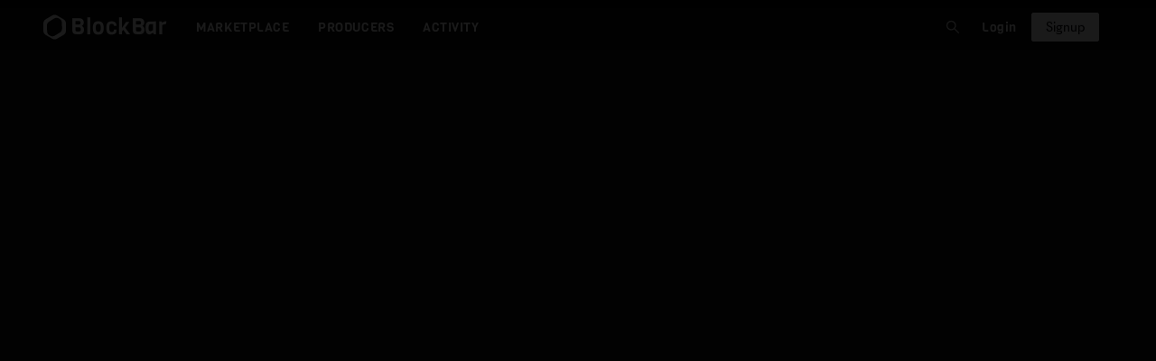

--- FILE ---
content_type: text/html; charset=UTF-8
request_url: https://verify.walletconnect.com/fc42173f6ba78552e64e15e315433cb4
body_size: 148
content:
<script>window.addEventListener("message",(t=>{const e=t.data,n=t.origin;64===e?.length&&fetch("/attestation",{method:"POST",body:JSON.stringify({attestationId:e,origin:n}),headers:{"content-type":"application/json","x-csrf-token":"eyJhbGciOiJIUzI1NiIsInR5cCI6IkpXVCJ9.eyJleHAiOjE3Njk1MjY4ODl9.EvuXN8yhHKhhZfAhzxEKNzinmFzMgArhEv1aF73suPc"}})})),window.addEventListener("load",(async()=>{setInterval((()=>{window.location.reload()}),33e5)})),window.parent.postMessage("verify_ready","*");</script>

--- FILE ---
content_type: text/css
request_url: https://blockbar.com/static/css/9542.68e916a2.css
body_size: 3251
content:
/* open-sans-cyrillic-ext-300-normal*/
@font-face {
  font-family: 'Open Sans';
  font-style: normal;
  font-display: swap;
  font-weight: 300;
  src: url(/static/media/open-sans-cyrillic-ext-300-normal.8ca540fb18099b68682d.woff2) format('woff2'), url(/static/media/open-sans-all-300-normal.309a4e9770e345dbebbd.woff) format('woff');
  unicode-range: U+0460-052F,U+1C80-1C88,U+20B4,U+2DE0-2DFF,U+A640-A69F,U+FE2E-FE2F;
}
/* open-sans-cyrillic-300-normal*/
@font-face {
  font-family: 'Open Sans';
  font-style: normal;
  font-display: swap;
  font-weight: 300;
  src: url(/static/media/open-sans-cyrillic-300-normal.765fd4723ac1fbe89e60.woff2) format('woff2'), url(/static/media/open-sans-all-300-normal.309a4e9770e345dbebbd.woff) format('woff');
  unicode-range: U+0301,U+0400-045F,U+0490-0491,U+04B0-04B1,U+2116;
}
/* open-sans-greek-ext-300-normal*/
@font-face {
  font-family: 'Open Sans';
  font-style: normal;
  font-display: swap;
  font-weight: 300;
  src: url(/static/media/open-sans-greek-ext-300-normal.de6471080a1effee0724.woff2) format('woff2'), url(/static/media/open-sans-all-300-normal.309a4e9770e345dbebbd.woff) format('woff');
  unicode-range: U+1F00-1FFF;
}
/* open-sans-greek-300-normal*/
@font-face {
  font-family: 'Open Sans';
  font-style: normal;
  font-display: swap;
  font-weight: 300;
  src: url(/static/media/open-sans-greek-300-normal.b5dbc2589716ce924446.woff2) format('woff2'), url(/static/media/open-sans-all-300-normal.309a4e9770e345dbebbd.woff) format('woff');
  unicode-range: U+0370-03FF;
}
/* open-sans-hebrew-300-normal*/
@font-face {
  font-family: 'Open Sans';
  font-style: normal;
  font-display: swap;
  font-weight: 300;
  src: url(/static/media/open-sans-hebrew-300-normal.f1a6d4529fc37862e9d6.woff2) format('woff2'), url(/static/media/open-sans-all-300-normal.309a4e9770e345dbebbd.woff) format('woff');
  unicode-range: U+0590-05FF,U+200C-2010,U+20AA,U+25CC,U+FB1D-FB4F;
}
/* open-sans-vietnamese-300-normal*/
@font-face {
  font-family: 'Open Sans';
  font-style: normal;
  font-display: swap;
  font-weight: 300;
  src: url(/static/media/open-sans-vietnamese-300-normal.987b3c4fc64b290b82a8.woff2) format('woff2'), url(/static/media/open-sans-all-300-normal.309a4e9770e345dbebbd.woff) format('woff');
  unicode-range: U+0102-0103,U+0110-0111,U+0128-0129,U+0168-0169,U+01A0-01A1,U+01AF-01B0,U+1EA0-1EF9,U+20AB;
}
/* open-sans-latin-ext-300-normal*/
@font-face {
  font-family: 'Open Sans';
  font-style: normal;
  font-display: swap;
  font-weight: 300;
  src: url(/static/media/open-sans-latin-ext-300-normal.53a72308edae8f52dfe4.woff2) format('woff2'), url(/static/media/open-sans-all-300-normal.309a4e9770e345dbebbd.woff) format('woff');
  unicode-range: U+0100-024F,U+0259,U+1E00-1EFF,U+2020,U+20A0-20AB,U+20AD-20CF,U+2113,U+2C60-2C7F,U+A720-A7FF;
}
/* open-sans-latin-300-normal*/
@font-face {
  font-family: 'Open Sans';
  font-style: normal;
  font-display: swap;
  font-weight: 300;
  src: url(/static/media/open-sans-latin-300-normal.0ccc6d5fb58179bd8b5a.woff2) format('woff2'), url(/static/media/open-sans-all-300-normal.309a4e9770e345dbebbd.woff) format('woff');
  unicode-range: U+0000-00FF,U+0131,U+0152-0153,U+02BB-02BC,U+02C6,U+02DA,U+02DC,U+2000-206F,U+2074,U+20AC,U+2122,U+2191,U+2193,U+2212,U+2215,U+FEFF,U+FFFD;
}

:root {
  --toastify-color-light: #fff;
  --toastify-color-dark: #121212;
  --toastify-color-info: #3498db;
  --toastify-color-success: #07bc0c;
  --toastify-color-warning: #f1c40f;
  --toastify-color-error: #e74c3c;
  --toastify-color-transparent: rgba(255, 255, 255, 0.7);
  --toastify-icon-color-info: var(--toastify-color-info);
  --toastify-icon-color-success: var(--toastify-color-success);
  --toastify-icon-color-warning: var(--toastify-color-warning);
  --toastify-icon-color-error: var(--toastify-color-error);
  --toastify-toast-width: 320px;
  --toastify-toast-background: #fff;
  --toastify-toast-min-height: 64px;
  --toastify-toast-max-height: 800px;
  --toastify-font-family: sans-serif;
  --toastify-z-index: 9999;
  --toastify-text-color-light: #757575;
  --toastify-text-color-dark: #fff;
  --toastify-text-color-info: #fff;
  --toastify-text-color-success: #fff;
  --toastify-text-color-warning: #fff;
  --toastify-text-color-error: #fff;
  --toastify-spinner-color: #616161;
  --toastify-spinner-color-empty-area: #e0e0e0;
  --toastify-color-progress-light: linear-gradient(
    to right,
    #4cd964,
    #5ac8fa,
    #007aff,
    #34aadc,
    #5856d6,
    #ff2d55
  );
  --toastify-color-progress-dark: #bb86fc;
  --toastify-color-progress-info: var(--toastify-color-info);
  --toastify-color-progress-success: var(--toastify-color-success);
  --toastify-color-progress-warning: var(--toastify-color-warning);
  --toastify-color-progress-error: var(--toastify-color-error);
}

.Toastify__toast-container {
  z-index: 9999;
  z-index: var(--toastify-z-index);
  -webkit-transform: translate3d(0, 0, 9999 px);
  -webkit-transform: translate3d(0, 0, var(--toastify-z-index) px);
  position: fixed;
  padding: 4px;
  width: 320px;
  width: var(--toastify-toast-width);
  box-sizing: border-box;
  color: #fff;
}
.Toastify__toast-container--top-left {
  top: 1em;
  left: 1em;
}
.Toastify__toast-container--top-center {
  top: 1em;
  left: 50%;
  -webkit-transform: translateX(-50%);
          transform: translateX(-50%);
}
.Toastify__toast-container--top-right {
  top: 1em;
  right: 1em;
}
.Toastify__toast-container--bottom-left {
  bottom: 1em;
  left: 1em;
}
.Toastify__toast-container--bottom-center {
  bottom: 1em;
  left: 50%;
  -webkit-transform: translateX(-50%);
          transform: translateX(-50%);
}
.Toastify__toast-container--bottom-right {
  bottom: 1em;
  right: 1em;
}

@media only screen and (max-width : 480px) {
  .Toastify__toast-container {
    width: 100vw;
    padding: 0;
    left: 0;
    margin: 0;
  }
  .Toastify__toast-container--top-left, .Toastify__toast-container--top-center, .Toastify__toast-container--top-right {
    top: 0;
    -webkit-transform: translateX(0);
            transform: translateX(0);
  }
  .Toastify__toast-container--bottom-left, .Toastify__toast-container--bottom-center, .Toastify__toast-container--bottom-right {
    bottom: 0;
    -webkit-transform: translateX(0);
            transform: translateX(0);
  }
  .Toastify__toast-container--rtl {
    right: 0;
    left: auto;
    left: initial;
  }
}
.Toastify__toast {
  position: relative;
  min-height: 64px;
  min-height: var(--toastify-toast-min-height);
  box-sizing: border-box;
  margin-bottom: 1rem;
  padding: 8px;
  border-radius: 4px;
  box-shadow: 0 1px 10px 0 rgba(0, 0, 0, 0.1), 0 2px 15px 0 rgba(0, 0, 0, 0.05);
  display: flex;
  justify-content: space-between;
  max-height: 800px;
  max-height: var(--toastify-toast-max-height);
  overflow: hidden;
  font-family: sans-serif;
  font-family: var(--toastify-font-family);
  cursor: pointer;
  direction: ltr;
}
.Toastify__toast--rtl {
  direction: rtl;
}
.Toastify__toast-body {
  margin: auto 0;
  flex: 1 1 auto;
  padding: 6px;
  display: flex;
  align-items: center;
}
.Toastify__toast-body > div:last-child {
  flex: 1 1;
}
.Toastify__toast-icon {
  -webkit-margin-end: 10px;
          margin-inline-end: 10px;
  width: 20px;
  flex-shrink: 0;
  display: flex;
}

.Toastify--animate {
  -webkit-animation-fill-mode: both;
          animation-fill-mode: both;
  -webkit-animation-duration: 0.7s;
          animation-duration: 0.7s;
}

.Toastify--animate-icon {
  -webkit-animation-fill-mode: both;
          animation-fill-mode: both;
  -webkit-animation-duration: 0.3s;
          animation-duration: 0.3s;
}

@media only screen and (max-width : 480px) {
  .Toastify__toast {
    margin-bottom: 0;
    border-radius: 0;
  }
}
.Toastify__toast-theme--dark {
  background: #121212;
  background: var(--toastify-color-dark);
  color: #fff;
  color: var(--toastify-text-color-dark);
}
.Toastify__toast-theme--light {
  background: #fff;
  background: var(--toastify-color-light);
  color: #757575;
  color: var(--toastify-text-color-light);
}
.Toastify__toast-theme--colored.Toastify__toast--default {
  background: #fff;
  background: var(--toastify-color-light);
  color: #757575;
  color: var(--toastify-text-color-light);
}
.Toastify__toast-theme--colored.Toastify__toast--info {
  color: #fff;
  color: var(--toastify-text-color-info);
  background: #3498db;
  background: var(--toastify-color-info);
}
.Toastify__toast-theme--colored.Toastify__toast--success {
  color: #fff;
  color: var(--toastify-text-color-success);
  background: #07bc0c;
  background: var(--toastify-color-success);
}
.Toastify__toast-theme--colored.Toastify__toast--warning {
  color: #fff;
  color: var(--toastify-text-color-warning);
  background: #f1c40f;
  background: var(--toastify-color-warning);
}
.Toastify__toast-theme--colored.Toastify__toast--error {
  color: #fff;
  color: var(--toastify-text-color-error);
  background: #e74c3c;
  background: var(--toastify-color-error);
}

.Toastify__progress-bar-theme--light {
  background: linear-gradient(
    to right,
    #4cd964,
    #5ac8fa,
    #007aff,
    #34aadc,
    #5856d6,
    #ff2d55
  );
  background: var(--toastify-color-progress-light);
}
.Toastify__progress-bar-theme--dark {
  background: #bb86fc;
  background: var(--toastify-color-progress-dark);
}
.Toastify__progress-bar--info {
  background: #3498db;
  background: var(--toastify-color-progress-info);
}
.Toastify__progress-bar--success {
  background: #07bc0c;
  background: var(--toastify-color-progress-success);
}
.Toastify__progress-bar--warning {
  background: #f1c40f;
  background: var(--toastify-color-progress-warning);
}
.Toastify__progress-bar--error {
  background: #e74c3c;
  background: var(--toastify-color-progress-error);
}
.Toastify__progress-bar-theme--colored.Toastify__progress-bar--info, .Toastify__progress-bar-theme--colored.Toastify__progress-bar--success, .Toastify__progress-bar-theme--colored.Toastify__progress-bar--warning, .Toastify__progress-bar-theme--colored.Toastify__progress-bar--error {
  background: rgba(255, 255, 255, 0.7);
  background: var(--toastify-color-transparent);
}

.Toastify__close-button {
  color: #fff;
  background: transparent;
  outline: none;
  border: none;
  padding: 0;
  cursor: pointer;
  opacity: 0.7;
  transition: 0.3s ease;
  align-self: flex-start;
}
.Toastify__close-button--light {
  color: #000;
  opacity: 0.3;
}
.Toastify__close-button > svg {
  fill: currentColor;
  height: 16px;
  width: 14px;
}
.Toastify__close-button:hover, .Toastify__close-button:focus {
  opacity: 1;
}

@-webkit-keyframes Toastify__trackProgress {
  0% {
    -webkit-transform: scaleX(1);
            transform: scaleX(1);
  }
  100% {
    -webkit-transform: scaleX(0);
            transform: scaleX(0);
  }
}

@keyframes Toastify__trackProgress {
  0% {
    -webkit-transform: scaleX(1);
            transform: scaleX(1);
  }
  100% {
    -webkit-transform: scaleX(0);
            transform: scaleX(0);
  }
}
.Toastify__progress-bar {
  position: absolute;
  bottom: 0;
  left: 0;
  width: 100%;
  height: 5px;
  z-index: 9999;
  z-index: var(--toastify-z-index);
  opacity: 0.7;
  -webkit-transform-origin: left;
          transform-origin: left;
}
.Toastify__progress-bar--animated {
  -webkit-animation: Toastify__trackProgress linear 1 forwards;
          animation: Toastify__trackProgress linear 1 forwards;
}
.Toastify__progress-bar--controlled {
  transition: -webkit-transform 0.2s;
  transition: transform 0.2s;
  transition: transform 0.2s, -webkit-transform 0.2s;
}
.Toastify__progress-bar--rtl {
  right: 0;
  left: auto;
  left: initial;
  -webkit-transform-origin: right;
          transform-origin: right;
}

.Toastify__spinner {
  width: 20px;
  height: 20px;
  box-sizing: border-box;
  border: 2px solid;
  border-radius: 100%;
  border-color: #e0e0e0;
  border-color: var(--toastify-spinner-color-empty-area);
  border-right-color: #616161;
  border-right-color: var(--toastify-spinner-color);
  -webkit-animation: Toastify__spin 0.65s linear infinite;
          animation: Toastify__spin 0.65s linear infinite;
}

@-webkit-keyframes Toastify__bounceInRight {
  from, 60%, 75%, 90%, to {
    -webkit-animation-timing-function: cubic-bezier(0.215, 0.61, 0.355, 1);
            animation-timing-function: cubic-bezier(0.215, 0.61, 0.355, 1);
  }
  from {
    opacity: 0;
    -webkit-transform: translate3d(3000px, 0, 0);
            transform: translate3d(3000px, 0, 0);
  }
  60% {
    opacity: 1;
    -webkit-transform: translate3d(-25px, 0, 0);
            transform: translate3d(-25px, 0, 0);
  }
  75% {
    -webkit-transform: translate3d(10px, 0, 0);
            transform: translate3d(10px, 0, 0);
  }
  90% {
    -webkit-transform: translate3d(-5px, 0, 0);
            transform: translate3d(-5px, 0, 0);
  }
  to {
    -webkit-transform: none;
            transform: none;
  }
}

@keyframes Toastify__bounceInRight {
  from, 60%, 75%, 90%, to {
    -webkit-animation-timing-function: cubic-bezier(0.215, 0.61, 0.355, 1);
            animation-timing-function: cubic-bezier(0.215, 0.61, 0.355, 1);
  }
  from {
    opacity: 0;
    -webkit-transform: translate3d(3000px, 0, 0);
            transform: translate3d(3000px, 0, 0);
  }
  60% {
    opacity: 1;
    -webkit-transform: translate3d(-25px, 0, 0);
            transform: translate3d(-25px, 0, 0);
  }
  75% {
    -webkit-transform: translate3d(10px, 0, 0);
            transform: translate3d(10px, 0, 0);
  }
  90% {
    -webkit-transform: translate3d(-5px, 0, 0);
            transform: translate3d(-5px, 0, 0);
  }
  to {
    -webkit-transform: none;
            transform: none;
  }
}
@-webkit-keyframes Toastify__bounceOutRight {
  20% {
    opacity: 1;
    -webkit-transform: translate3d(-20px, 0, 0);
            transform: translate3d(-20px, 0, 0);
  }
  to {
    opacity: 0;
    -webkit-transform: translate3d(2000px, 0, 0);
            transform: translate3d(2000px, 0, 0);
  }
}
@keyframes Toastify__bounceOutRight {
  20% {
    opacity: 1;
    -webkit-transform: translate3d(-20px, 0, 0);
            transform: translate3d(-20px, 0, 0);
  }
  to {
    opacity: 0;
    -webkit-transform: translate3d(2000px, 0, 0);
            transform: translate3d(2000px, 0, 0);
  }
}
@-webkit-keyframes Toastify__bounceInLeft {
  from, 60%, 75%, 90%, to {
    -webkit-animation-timing-function: cubic-bezier(0.215, 0.61, 0.355, 1);
            animation-timing-function: cubic-bezier(0.215, 0.61, 0.355, 1);
  }
  0% {
    opacity: 0;
    -webkit-transform: translate3d(-3000px, 0, 0);
            transform: translate3d(-3000px, 0, 0);
  }
  60% {
    opacity: 1;
    -webkit-transform: translate3d(25px, 0, 0);
            transform: translate3d(25px, 0, 0);
  }
  75% {
    -webkit-transform: translate3d(-10px, 0, 0);
            transform: translate3d(-10px, 0, 0);
  }
  90% {
    -webkit-transform: translate3d(5px, 0, 0);
            transform: translate3d(5px, 0, 0);
  }
  to {
    -webkit-transform: none;
            transform: none;
  }
}
@keyframes Toastify__bounceInLeft {
  from, 60%, 75%, 90%, to {
    -webkit-animation-timing-function: cubic-bezier(0.215, 0.61, 0.355, 1);
            animation-timing-function: cubic-bezier(0.215, 0.61, 0.355, 1);
  }
  0% {
    opacity: 0;
    -webkit-transform: translate3d(-3000px, 0, 0);
            transform: translate3d(-3000px, 0, 0);
  }
  60% {
    opacity: 1;
    -webkit-transform: translate3d(25px, 0, 0);
            transform: translate3d(25px, 0, 0);
  }
  75% {
    -webkit-transform: translate3d(-10px, 0, 0);
            transform: translate3d(-10px, 0, 0);
  }
  90% {
    -webkit-transform: translate3d(5px, 0, 0);
            transform: translate3d(5px, 0, 0);
  }
  to {
    -webkit-transform: none;
            transform: none;
  }
}
@-webkit-keyframes Toastify__bounceOutLeft {
  20% {
    opacity: 1;
    -webkit-transform: translate3d(20px, 0, 0);
            transform: translate3d(20px, 0, 0);
  }
  to {
    opacity: 0;
    -webkit-transform: translate3d(-2000px, 0, 0);
            transform: translate3d(-2000px, 0, 0);
  }
}
@keyframes Toastify__bounceOutLeft {
  20% {
    opacity: 1;
    -webkit-transform: translate3d(20px, 0, 0);
            transform: translate3d(20px, 0, 0);
  }
  to {
    opacity: 0;
    -webkit-transform: translate3d(-2000px, 0, 0);
            transform: translate3d(-2000px, 0, 0);
  }
}
@-webkit-keyframes Toastify__bounceInUp {
  from, 60%, 75%, 90%, to {
    -webkit-animation-timing-function: cubic-bezier(0.215, 0.61, 0.355, 1);
            animation-timing-function: cubic-bezier(0.215, 0.61, 0.355, 1);
  }
  from {
    opacity: 0;
    -webkit-transform: translate3d(0, 3000px, 0);
            transform: translate3d(0, 3000px, 0);
  }
  60% {
    opacity: 1;
    -webkit-transform: translate3d(0, -20px, 0);
            transform: translate3d(0, -20px, 0);
  }
  75% {
    -webkit-transform: translate3d(0, 10px, 0);
            transform: translate3d(0, 10px, 0);
  }
  90% {
    -webkit-transform: translate3d(0, -5px, 0);
            transform: translate3d(0, -5px, 0);
  }
  to {
    -webkit-transform: translate3d(0, 0, 0);
            transform: translate3d(0, 0, 0);
  }
}
@keyframes Toastify__bounceInUp {
  from, 60%, 75%, 90%, to {
    -webkit-animation-timing-function: cubic-bezier(0.215, 0.61, 0.355, 1);
            animation-timing-function: cubic-bezier(0.215, 0.61, 0.355, 1);
  }
  from {
    opacity: 0;
    -webkit-transform: translate3d(0, 3000px, 0);
            transform: translate3d(0, 3000px, 0);
  }
  60% {
    opacity: 1;
    -webkit-transform: translate3d(0, -20px, 0);
            transform: translate3d(0, -20px, 0);
  }
  75% {
    -webkit-transform: translate3d(0, 10px, 0);
            transform: translate3d(0, 10px, 0);
  }
  90% {
    -webkit-transform: translate3d(0, -5px, 0);
            transform: translate3d(0, -5px, 0);
  }
  to {
    -webkit-transform: translate3d(0, 0, 0);
            transform: translate3d(0, 0, 0);
  }
}
@-webkit-keyframes Toastify__bounceOutUp {
  20% {
    -webkit-transform: translate3d(0, -10px, 0);
            transform: translate3d(0, -10px, 0);
  }
  40%, 45% {
    opacity: 1;
    -webkit-transform: translate3d(0, 20px, 0);
            transform: translate3d(0, 20px, 0);
  }
  to {
    opacity: 0;
    -webkit-transform: translate3d(0, -2000px, 0);
            transform: translate3d(0, -2000px, 0);
  }
}
@keyframes Toastify__bounceOutUp {
  20% {
    -webkit-transform: translate3d(0, -10px, 0);
            transform: translate3d(0, -10px, 0);
  }
  40%, 45% {
    opacity: 1;
    -webkit-transform: translate3d(0, 20px, 0);
            transform: translate3d(0, 20px, 0);
  }
  to {
    opacity: 0;
    -webkit-transform: translate3d(0, -2000px, 0);
            transform: translate3d(0, -2000px, 0);
  }
}
@-webkit-keyframes Toastify__bounceInDown {
  from, 60%, 75%, 90%, to {
    -webkit-animation-timing-function: cubic-bezier(0.215, 0.61, 0.355, 1);
            animation-timing-function: cubic-bezier(0.215, 0.61, 0.355, 1);
  }
  0% {
    opacity: 0;
    -webkit-transform: translate3d(0, -3000px, 0);
            transform: translate3d(0, -3000px, 0);
  }
  60% {
    opacity: 1;
    -webkit-transform: translate3d(0, 25px, 0);
            transform: translate3d(0, 25px, 0);
  }
  75% {
    -webkit-transform: translate3d(0, -10px, 0);
            transform: translate3d(0, -10px, 0);
  }
  90% {
    -webkit-transform: translate3d(0, 5px, 0);
            transform: translate3d(0, 5px, 0);
  }
  to {
    -webkit-transform: none;
            transform: none;
  }
}
@keyframes Toastify__bounceInDown {
  from, 60%, 75%, 90%, to {
    -webkit-animation-timing-function: cubic-bezier(0.215, 0.61, 0.355, 1);
            animation-timing-function: cubic-bezier(0.215, 0.61, 0.355, 1);
  }
  0% {
    opacity: 0;
    -webkit-transform: translate3d(0, -3000px, 0);
            transform: translate3d(0, -3000px, 0);
  }
  60% {
    opacity: 1;
    -webkit-transform: translate3d(0, 25px, 0);
            transform: translate3d(0, 25px, 0);
  }
  75% {
    -webkit-transform: translate3d(0, -10px, 0);
            transform: translate3d(0, -10px, 0);
  }
  90% {
    -webkit-transform: translate3d(0, 5px, 0);
            transform: translate3d(0, 5px, 0);
  }
  to {
    -webkit-transform: none;
            transform: none;
  }
}
@-webkit-keyframes Toastify__bounceOutDown {
  20% {
    -webkit-transform: translate3d(0, 10px, 0);
            transform: translate3d(0, 10px, 0);
  }
  40%, 45% {
    opacity: 1;
    -webkit-transform: translate3d(0, -20px, 0);
            transform: translate3d(0, -20px, 0);
  }
  to {
    opacity: 0;
    -webkit-transform: translate3d(0, 2000px, 0);
            transform: translate3d(0, 2000px, 0);
  }
}
@keyframes Toastify__bounceOutDown {
  20% {
    -webkit-transform: translate3d(0, 10px, 0);
            transform: translate3d(0, 10px, 0);
  }
  40%, 45% {
    opacity: 1;
    -webkit-transform: translate3d(0, -20px, 0);
            transform: translate3d(0, -20px, 0);
  }
  to {
    opacity: 0;
    -webkit-transform: translate3d(0, 2000px, 0);
            transform: translate3d(0, 2000px, 0);
  }
}
.Toastify__bounce-enter--top-left, .Toastify__bounce-enter--bottom-left {
  -webkit-animation-name: Toastify__bounceInLeft;
          animation-name: Toastify__bounceInLeft;
}
.Toastify__bounce-enter--top-right, .Toastify__bounce-enter--bottom-right {
  -webkit-animation-name: Toastify__bounceInRight;
          animation-name: Toastify__bounceInRight;
}
.Toastify__bounce-enter--top-center {
  -webkit-animation-name: Toastify__bounceInDown;
          animation-name: Toastify__bounceInDown;
}
.Toastify__bounce-enter--bottom-center {
  -webkit-animation-name: Toastify__bounceInUp;
          animation-name: Toastify__bounceInUp;
}

.Toastify__bounce-exit--top-left, .Toastify__bounce-exit--bottom-left {
  -webkit-animation-name: Toastify__bounceOutLeft;
          animation-name: Toastify__bounceOutLeft;
}
.Toastify__bounce-exit--top-right, .Toastify__bounce-exit--bottom-right {
  -webkit-animation-name: Toastify__bounceOutRight;
          animation-name: Toastify__bounceOutRight;
}
.Toastify__bounce-exit--top-center {
  -webkit-animation-name: Toastify__bounceOutUp;
          animation-name: Toastify__bounceOutUp;
}
.Toastify__bounce-exit--bottom-center {
  -webkit-animation-name: Toastify__bounceOutDown;
          animation-name: Toastify__bounceOutDown;
}

@-webkit-keyframes Toastify__zoomIn {
  from {
    opacity: 0;
    -webkit-transform: scale3d(0.3, 0.3, 0.3);
            transform: scale3d(0.3, 0.3, 0.3);
  }
  50% {
    opacity: 1;
  }
}

@keyframes Toastify__zoomIn {
  from {
    opacity: 0;
    -webkit-transform: scale3d(0.3, 0.3, 0.3);
            transform: scale3d(0.3, 0.3, 0.3);
  }
  50% {
    opacity: 1;
  }
}
@-webkit-keyframes Toastify__zoomOut {
  from {
    opacity: 1;
  }
  50% {
    opacity: 0;
    -webkit-transform: scale3d(0.3, 0.3, 0.3);
            transform: scale3d(0.3, 0.3, 0.3);
  }
  to {
    opacity: 0;
  }
}
@keyframes Toastify__zoomOut {
  from {
    opacity: 1;
  }
  50% {
    opacity: 0;
    -webkit-transform: scale3d(0.3, 0.3, 0.3);
            transform: scale3d(0.3, 0.3, 0.3);
  }
  to {
    opacity: 0;
  }
}
.Toastify__zoom-enter {
  -webkit-animation-name: Toastify__zoomIn;
          animation-name: Toastify__zoomIn;
}

.Toastify__zoom-exit {
  -webkit-animation-name: Toastify__zoomOut;
          animation-name: Toastify__zoomOut;
}

@-webkit-keyframes Toastify__flipIn {
  from {
    -webkit-transform: perspective(400px) rotate3d(1, 0, 0, 90deg);
            transform: perspective(400px) rotate3d(1, 0, 0, 90deg);
    -webkit-animation-timing-function: ease-in;
            animation-timing-function: ease-in;
    opacity: 0;
  }
  40% {
    -webkit-transform: perspective(400px) rotate3d(1, 0, 0, -20deg);
            transform: perspective(400px) rotate3d(1, 0, 0, -20deg);
    -webkit-animation-timing-function: ease-in;
            animation-timing-function: ease-in;
  }
  60% {
    -webkit-transform: perspective(400px) rotate3d(1, 0, 0, 10deg);
            transform: perspective(400px) rotate3d(1, 0, 0, 10deg);
    opacity: 1;
  }
  80% {
    -webkit-transform: perspective(400px) rotate3d(1, 0, 0, -5deg);
            transform: perspective(400px) rotate3d(1, 0, 0, -5deg);
  }
  to {
    -webkit-transform: perspective(400px);
            transform: perspective(400px);
  }
}

@keyframes Toastify__flipIn {
  from {
    -webkit-transform: perspective(400px) rotate3d(1, 0, 0, 90deg);
            transform: perspective(400px) rotate3d(1, 0, 0, 90deg);
    -webkit-animation-timing-function: ease-in;
            animation-timing-function: ease-in;
    opacity: 0;
  }
  40% {
    -webkit-transform: perspective(400px) rotate3d(1, 0, 0, -20deg);
            transform: perspective(400px) rotate3d(1, 0, 0, -20deg);
    -webkit-animation-timing-function: ease-in;
            animation-timing-function: ease-in;
  }
  60% {
    -webkit-transform: perspective(400px) rotate3d(1, 0, 0, 10deg);
            transform: perspective(400px) rotate3d(1, 0, 0, 10deg);
    opacity: 1;
  }
  80% {
    -webkit-transform: perspective(400px) rotate3d(1, 0, 0, -5deg);
            transform: perspective(400px) rotate3d(1, 0, 0, -5deg);
  }
  to {
    -webkit-transform: perspective(400px);
            transform: perspective(400px);
  }
}
@-webkit-keyframes Toastify__flipOut {
  from {
    -webkit-transform: perspective(400px);
            transform: perspective(400px);
  }
  30% {
    -webkit-transform: perspective(400px) rotate3d(1, 0, 0, -20deg);
            transform: perspective(400px) rotate3d(1, 0, 0, -20deg);
    opacity: 1;
  }
  to {
    -webkit-transform: perspective(400px) rotate3d(1, 0, 0, 90deg);
            transform: perspective(400px) rotate3d(1, 0, 0, 90deg);
    opacity: 0;
  }
}
@keyframes Toastify__flipOut {
  from {
    -webkit-transform: perspective(400px);
            transform: perspective(400px);
  }
  30% {
    -webkit-transform: perspective(400px) rotate3d(1, 0, 0, -20deg);
            transform: perspective(400px) rotate3d(1, 0, 0, -20deg);
    opacity: 1;
  }
  to {
    -webkit-transform: perspective(400px) rotate3d(1, 0, 0, 90deg);
            transform: perspective(400px) rotate3d(1, 0, 0, 90deg);
    opacity: 0;
  }
}
.Toastify__flip-enter {
  -webkit-animation-name: Toastify__flipIn;
          animation-name: Toastify__flipIn;
}

.Toastify__flip-exit {
  -webkit-animation-name: Toastify__flipOut;
          animation-name: Toastify__flipOut;
}

@-webkit-keyframes Toastify__slideInRight {
  from {
    -webkit-transform: translate3d(110%, 0, 0);
            transform: translate3d(110%, 0, 0);
    visibility: visible;
  }
  to {
    -webkit-transform: translate3d(0, 0, 0);
            transform: translate3d(0, 0, 0);
  }
}

@keyframes Toastify__slideInRight {
  from {
    -webkit-transform: translate3d(110%, 0, 0);
            transform: translate3d(110%, 0, 0);
    visibility: visible;
  }
  to {
    -webkit-transform: translate3d(0, 0, 0);
            transform: translate3d(0, 0, 0);
  }
}
@-webkit-keyframes Toastify__slideInLeft {
  from {
    -webkit-transform: translate3d(-110%, 0, 0);
            transform: translate3d(-110%, 0, 0);
    visibility: visible;
  }
  to {
    -webkit-transform: translate3d(0, 0, 0);
            transform: translate3d(0, 0, 0);
  }
}
@keyframes Toastify__slideInLeft {
  from {
    -webkit-transform: translate3d(-110%, 0, 0);
            transform: translate3d(-110%, 0, 0);
    visibility: visible;
  }
  to {
    -webkit-transform: translate3d(0, 0, 0);
            transform: translate3d(0, 0, 0);
  }
}
@-webkit-keyframes Toastify__slideInUp {
  from {
    -webkit-transform: translate3d(0, 110%, 0);
            transform: translate3d(0, 110%, 0);
    visibility: visible;
  }
  to {
    -webkit-transform: translate3d(0, 0, 0);
            transform: translate3d(0, 0, 0);
  }
}
@keyframes Toastify__slideInUp {
  from {
    -webkit-transform: translate3d(0, 110%, 0);
            transform: translate3d(0, 110%, 0);
    visibility: visible;
  }
  to {
    -webkit-transform: translate3d(0, 0, 0);
            transform: translate3d(0, 0, 0);
  }
}
@-webkit-keyframes Toastify__slideInDown {
  from {
    -webkit-transform: translate3d(0, -110%, 0);
            transform: translate3d(0, -110%, 0);
    visibility: visible;
  }
  to {
    -webkit-transform: translate3d(0, 0, 0);
            transform: translate3d(0, 0, 0);
  }
}
@keyframes Toastify__slideInDown {
  from {
    -webkit-transform: translate3d(0, -110%, 0);
            transform: translate3d(0, -110%, 0);
    visibility: visible;
  }
  to {
    -webkit-transform: translate3d(0, 0, 0);
            transform: translate3d(0, 0, 0);
  }
}
@-webkit-keyframes Toastify__slideOutRight {
  from {
    -webkit-transform: translate3d(0, 0, 0);
            transform: translate3d(0, 0, 0);
  }
  to {
    visibility: hidden;
    -webkit-transform: translate3d(110%, 0, 0);
            transform: translate3d(110%, 0, 0);
  }
}
@keyframes Toastify__slideOutRight {
  from {
    -webkit-transform: translate3d(0, 0, 0);
            transform: translate3d(0, 0, 0);
  }
  to {
    visibility: hidden;
    -webkit-transform: translate3d(110%, 0, 0);
            transform: translate3d(110%, 0, 0);
  }
}
@-webkit-keyframes Toastify__slideOutLeft {
  from {
    -webkit-transform: translate3d(0, 0, 0);
            transform: translate3d(0, 0, 0);
  }
  to {
    visibility: hidden;
    -webkit-transform: translate3d(-110%, 0, 0);
            transform: translate3d(-110%, 0, 0);
  }
}
@keyframes Toastify__slideOutLeft {
  from {
    -webkit-transform: translate3d(0, 0, 0);
            transform: translate3d(0, 0, 0);
  }
  to {
    visibility: hidden;
    -webkit-transform: translate3d(-110%, 0, 0);
            transform: translate3d(-110%, 0, 0);
  }
}
@-webkit-keyframes Toastify__slideOutDown {
  from {
    -webkit-transform: translate3d(0, 0, 0);
            transform: translate3d(0, 0, 0);
  }
  to {
    visibility: hidden;
    -webkit-transform: translate3d(0, 500px, 0);
            transform: translate3d(0, 500px, 0);
  }
}
@keyframes Toastify__slideOutDown {
  from {
    -webkit-transform: translate3d(0, 0, 0);
            transform: translate3d(0, 0, 0);
  }
  to {
    visibility: hidden;
    -webkit-transform: translate3d(0, 500px, 0);
            transform: translate3d(0, 500px, 0);
  }
}
@-webkit-keyframes Toastify__slideOutUp {
  from {
    -webkit-transform: translate3d(0, 0, 0);
            transform: translate3d(0, 0, 0);
  }
  to {
    visibility: hidden;
    -webkit-transform: translate3d(0, -500px, 0);
            transform: translate3d(0, -500px, 0);
  }
}
@keyframes Toastify__slideOutUp {
  from {
    -webkit-transform: translate3d(0, 0, 0);
            transform: translate3d(0, 0, 0);
  }
  to {
    visibility: hidden;
    -webkit-transform: translate3d(0, -500px, 0);
            transform: translate3d(0, -500px, 0);
  }
}
.Toastify__slide-enter--top-left, .Toastify__slide-enter--bottom-left {
  -webkit-animation-name: Toastify__slideInLeft;
          animation-name: Toastify__slideInLeft;
}
.Toastify__slide-enter--top-right, .Toastify__slide-enter--bottom-right {
  -webkit-animation-name: Toastify__slideInRight;
          animation-name: Toastify__slideInRight;
}
.Toastify__slide-enter--top-center {
  -webkit-animation-name: Toastify__slideInDown;
          animation-name: Toastify__slideInDown;
}
.Toastify__slide-enter--bottom-center {
  -webkit-animation-name: Toastify__slideInUp;
          animation-name: Toastify__slideInUp;
}

.Toastify__slide-exit--top-left, .Toastify__slide-exit--bottom-left {
  -webkit-animation-name: Toastify__slideOutLeft;
          animation-name: Toastify__slideOutLeft;
}
.Toastify__slide-exit--top-right, .Toastify__slide-exit--bottom-right {
  -webkit-animation-name: Toastify__slideOutRight;
          animation-name: Toastify__slideOutRight;
}
.Toastify__slide-exit--top-center {
  -webkit-animation-name: Toastify__slideOutUp;
          animation-name: Toastify__slideOutUp;
}
.Toastify__slide-exit--bottom-center {
  -webkit-animation-name: Toastify__slideOutDown;
          animation-name: Toastify__slideOutDown;
}

@-webkit-keyframes Toastify__spin {
  from {
    -webkit-transform: rotate(0deg);
            transform: rotate(0deg);
  }
  to {
    -webkit-transform: rotate(360deg);
            transform: rotate(360deg);
  }
}

@keyframes Toastify__spin {
  from {
    -webkit-transform: rotate(0deg);
            transform: rotate(0deg);
  }
  to {
    -webkit-transform: rotate(360deg);
            transform: rotate(360deg);
  }
}



/*# sourceMappingURL=9542.68e916a2.css.map*/

--- FILE ---
content_type: text/css
request_url: https://blockbar.com/static/css/1602.103ce3e7.css
body_size: 6983
content:
#cc-main{background:transparent;color:#2c2f31;color:var(--cc-primary-color);font-family:-apple-system,BlinkMacSystemFont,"Segoe UI",Roboto,Helvetica,Arial,sans-serif,"Apple Color Emoji","Segoe UI Emoji","Segoe UI Symbol";font-family:var(--cc-font-family);font-size:16px;font-weight:400;-webkit-font-smoothing:antialiased;-moz-osx-font-smoothing:grayscale;line-height:1.15;position:relative;text-rendering:optimizeLegibility;-webkit-text-size-adjust:100%;position:fixed;z-index:2147483647;z-index:var(--cc-z-index)}#cc-main :after,#cc-main :before,#cc-main a,#cc-main button,#cc-main div,#cc-main h2,#cc-main input,#cc-main p,#cc-main span{all:unset;box-sizing:border-box}#cc-main .pm__badge,#cc-main button{-webkit-animation:none 0s ease 0s 1 normal none running;animation:none 0s ease 0s 1 normal none running;-webkit-backface-visibility:visible;backface-visibility:visible;background:transparent none repeat 0 0 / auto auto padding-box border-box scroll;border:medium none currentColor;border-collapse:separate;border-image:none;border-radius:0;border-spacing:0;bottom:auto;box-shadow:none;box-sizing:content-box;caption-side:top;clear:none;clip:auto;color:#000;-webkit-columns:auto;columns:auto;-webkit-column-count:auto;column-count:auto;-webkit-column-fill:balance;column-fill:balance;-webkit-column-gap:normal;column-gap:normal;-webkit-column-rule:medium none currentColor;column-rule:medium none currentColor;-webkit-column-span:1;column-span:1;-webkit-column-width:auto;column-width:auto;content:normal;counter-increment:none;counter-reset:none;cursor:auto;direction:ltr;display:inline;empty-cells:show;float:none;font-family:serif;font-size:medium;font-style:normal;font-variant:normal;font-weight:normal;font-stretch:normal;line-height:normal;height:auto;-webkit-hyphens:none;hyphens:none;left:auto;letter-spacing:normal;list-style:disc outside none;margin:0;max-height:none;max-width:none;min-height:0;min-width:0;opacity:1;orphans:2;outline:medium none invert;overflow:visible;overflow-x:visible;overflow-y:visible;padding:0;page-break-after:auto;page-break-before:auto;page-break-inside:auto;-webkit-perspective:none;perspective:none;-webkit-perspective-origin:50% 50%;perspective-origin:50% 50%;position:static;right:auto;tab-size:8;table-layout:auto;text-align:left;text-align-last:auto;text-decoration:none;text-indent:0;text-shadow:none;text-transform:none;top:auto;-webkit-transform:none;transform:none;-webkit-transform-origin:50% 50% 0;transform-origin:50% 50% 0;-webkit-transform-style:flat;transform-style:flat;transition:none 0s ease 0s;unicode-bidi:normal;vertical-align:baseline;visibility:visible;white-space:normal;widows:2;width:auto;word-spacing:normal;z-index:auto;all:initial;box-sizing:border-box;color:inherit;visibility:inherit}#cc-main .pm__badge,#cc-main a,#cc-main button,#cc-main input{-webkit-appearance:none;appearance:none;cursor:pointer;font-family:inherit;font-size:100%;line-height:normal;margin:0;outline:revert;outline-offset:2px;overflow:hidden}#cc-main table,#cc-main tbody,#cc-main td,#cc-main th,#cc-main thead,#cc-main tr{all:revert;color:inherit;font-family:inherit;font-size:inherit;font-weight:inherit}:root{--cc-font-family:-apple-system,BlinkMacSystemFont,"Segoe UI",Roboto,Helvetica,Arial,sans-serif,"Apple Color Emoji","Segoe UI Emoji","Segoe UI Symbol";--cc-modal-border-radius:.5rem;--cc-btn-border-radius:.4rem;--cc-modal-transition-duration:.25s;--cc-link-color:var(--cc-btn-primary-bg);--cc-modal-margin:1rem;--cc-z-index:2147483647;--cc-bg:#fff;--cc-primary-color:#2c2f31;--cc-secondary-color:#5e6266;--cc-btn-primary-bg:#30363c;--cc-btn-primary-color:#fff;--cc-btn-primary-border-color:var(--cc-btn-primary-bg);--cc-btn-primary-hover-bg:#000;--cc-btn-primary-hover-color:#fff;--cc-btn-primary-hover-border-color:var(--cc-btn-primary-hover-bg);--cc-btn-secondary-bg:#eaeff2;--cc-btn-secondary-color:var(--cc-primary-color);--cc-btn-secondary-border-color:var(--cc-btn-secondary-bg);--cc-btn-secondary-hover-bg:#d4dae0;--cc-btn-secondary-hover-color:#000;--cc-btn-secondary-hover-border-color:#d4dae0;--cc-separator-border-color:#f0f4f7;--cc-toggle-on-bg:var(--cc-btn-primary-bg);--cc-toggle-off-bg:#667481;--cc-toggle-on-knob-bg:#fff;--cc-toggle-off-knob-bg:var(--cc-toggle-on-knob-bg);--cc-toggle-enabled-icon-color:var(--cc-bg);--cc-toggle-disabled-icon-color:var(--cc-bg);--cc-toggle-readonly-bg:#d5dee2;--cc-toggle-readonly-knob-bg:#fff;--cc-toggle-readonly-knob-icon-color:var(--cc-toggle-readonly-bg);--cc-section-category-border:var(--cc-cookie-category-block-bg);--cc-cookie-category-block-bg:#f0f4f7;--cc-cookie-category-block-border:#f0f4f7;--cc-cookie-category-block-hover-bg:#e9eff4;--cc-cookie-category-block-hover-border:#e9eff4;--cc-cookie-category-expanded-block-bg:transparent;--cc-cookie-category-expanded-block-hover-bg:#dee4e9;--cc-overlay-bg:rgba(0,0,0,.65);--cc-webkit-scrollbar-bg:var(--cc-section-category-border);--cc-webkit-scrollbar-hover-bg:var(--cc-btn-primary-hover-bg);--cc-footer-bg:var(--cc-btn-secondary-bg);--cc-footer-color:var(--cc-secondary-color);--cc-footer-border-color:#e4eaed;--cc-pm-toggle-border-radius:4em}#cc-main.cc--rtl{direction:rtl}#cc-main .cm__title,#cc-main a,#cc-main b,#cc-main em,#cc-main strong{font-weight:600}#cc-main button>span{pointer-events:none}#cc-main .cc__link,#cc-main a{background-image:linear-gradient(currentColor,currentColor);background-position:0 100%;background-repeat:no-repeat;background-size:0 1px;font-weight:600;position:relative;transition:background-size .25s,color .25s ease}#cc-main .cc__link:hover,#cc-main a:hover{background-size:100% 1px;color:#2c2f31;color:var(--cc-primary-color)}#cc-main .cc__link{color:#30363c;color:var(--cc-link-color)}#cc-main .cm__desc,#cc-main .pm__body{overscroll-behavior:auto contain;scrollbar-width:thin}@media screen and (min-width:640px){#cc-main ::-webkit-scrollbar,#cc-main ::-webkit-scrollbar-thumb,#cc-main ::-webkit-scrollbar-track{all:revert}#cc-main ::-webkit-scrollbar-thumb{-webkit-background-clip:padding-box;background-clip:padding-box;background:#d5dee2;background:var(--cc-toggle-readonly-bg);border:.25rem solid #fff;border:.25rem solid var(--cc-bg);border-radius:1rem}#cc-main ::-webkit-scrollbar-thumb:hover{background:#667481;background:var(--cc-toggle-off-bg)}#cc-main ::-webkit-scrollbar{background:transparent;width:12px}}html.disable--interaction.show--consent,html.disable--interaction.show--consent body{height:auto!important;overflow:hidden!important}@media (prefers-reduced-motion){#cc-main{--cc-modal-transition-duration:0s}}.cc--darkmode{--cc-bg:#161a1c;--cc-primary-color:#ebf3f6;--cc-secondary-color:#aebbc5;--cc-btn-primary-bg:#c2d0e0;--cc-btn-primary-color:var(--cc-bg);--cc-btn-primary-border-color:var(--cc-btn-primary-bg);--cc-btn-primary-hover-bg:#98a7b6;--cc-btn-primary-hover-color:#000;--cc-btn-primary-hover-border-color:var(--cc-btn-primary-hover-bg);--cc-btn-secondary-bg:#242c31;--cc-btn-secondary-color:var(--cc-primary-color);--cc-btn-secondary-border-color:var(--cc-btn-secondary-bg);--cc-btn-secondary-hover-bg:#353d43;--cc-btn-secondary-hover-color:#fff;--cc-btn-secondary-hover-border-color:var(--cc-btn-secondary-hover-bg);--cc-separator-border-color:#222a30;--cc-toggle-on-bg:var(--cc-btn-primary-bg);--cc-toggle-off-bg:#525f6b;--cc-toggle-on-knob-bg:var(--cc-btn-primary-color);--cc-toggle-off-knob-bg:var(--cc-btn-primary-color);--cc-toggle-enabled-icon-color:var(--cc-btn-primary-color);--cc-toggle-disabled-icon-color:var(--cc-btn-primary-color);--cc-toggle-readonly-bg:#343e45;--cc-toggle-readonly-knob-bg:#5f6b72;--cc-toggle-readonly-knob-icon-color:var(--cc-toggle-readonly-bg);--cc-section-category-border:#1e2428;--cc-cookie-category-block-bg:#1e2428;--cc-cookie-category-block-border:var(--cc-section-category-border);--cc-cookie-category-block-hover-bg:#242c31;--cc-cookie-category-block-hover-border:#232a2f;--cc-cookie-category-expanded-block-bg:transparent;--cc-cookie-category-expanded-block-hover-bg:var(--cc-toggle-readonly-bg);--cc-overlay-bg:rgba(0,0,0,.65);--cc-webkit-scrollbar-bg:var(--cc-section-category-border);--cc-webkit-scrollbar-hover-bg:var(--cc-btn-primary-hover-bg);--cc-footer-bg:#0c0e0f;--cc-footer-color:var(--cc-secondary-color);--cc-footer-border-color:#060809}.cc--darkmode #cc-main{color-scheme:dark}#cc-main .cm{background:#fff;background:var(--cc-bg);border-radius:.5rem;border-radius:var(--cc-modal-border-radius);box-shadow:0 .625em 1.875em rgba(0,0,2,.3);display:flex;flex-direction:column;max-width:24rem;opacity:0;overflow:hidden;position:fixed;-webkit-transform:translateY(1.6em);transform:translateY(1.6em);visibility:hidden;z-index:1}#cc-main .cm--top{top:1rem;top:var(--cc-modal-margin)}#cc-main .cm--middle{top:50%;-webkit-transform:translateY(calc(-50% + 1.6em));transform:translateY(calc(-50% + 1.6em))}#cc-main .cm--bottom{bottom:1rem;bottom:var(--cc-modal-margin)}#cc-main .cm--center{left:1rem;left:var(--cc-modal-margin);margin:0 auto;right:1rem;right:var(--cc-modal-margin);width:auto;width:initial}#cc-main .cm--left{left:1rem;left:var(--cc-modal-margin);margin-right:1rem;margin-right:var(--cc-modal-margin)}#cc-main .cm--right{margin-left:1rem;margin-left:var(--cc-modal-margin);right:1rem;right:var(--cc-modal-margin)}#cc-main .cm__body{display:flex;flex-direction:column;justify-content:space-between;position:relative}#cc-main .cm__btns,#cc-main .cm__links{padding:1rem 1.3rem;width:auto;width:initial}#cc-main .cm__texts{display:flex;flex:1 1;flex-direction:column;justify-content:center;padding:1rem 0 0}#cc-main .cm__desc,#cc-main .cm__title{padding:0 1.3rem}#cc-main .cm__title{font-size:1.05em}#cc-main .cm__title+.cm__desc{margin-top:1.1em}#cc-main .cm__desc{color:#5e6266;color:var(--cc-secondary-color);font-size:.9em;line-height:1.5;max-height:40vh;overflow-x:visible;overflow-y:auto;padding-bottom:1em}#cc-main .cm__btns{border-top:1px solid #f0f4f7;border-top:1px solid var(--cc-separator-border-color);display:flex;flex-direction:column;justify-content:center}#cc-main .cm__btn-group{display:grid;grid-auto-columns:minmax(0,1fr)}#cc-main .cm__btn+.cm__btn,#cc-main .cm__btn-group+.cm__btn-group{margin-top:.375rem}#cc-main .cm--flip .cm__btn+.cm__btn,#cc-main .cm--flip .cm__btn-group+.cm__btn-group{margin-bottom:.375rem;margin-top:0}#cc-main .cm--inline .cm__btn+.cm__btn{margin-left:.375rem;margin-top:0}#cc-main .cm--inline.cm--flip .cm__btn+.cm__btn{margin-bottom:0;margin-left:0;margin-right:.375rem}#cc-main .cm--inline.cm--flip .cm__btn-group+.cm__btn-group{margin-bottom:.375rem;margin-right:0}#cc-main .cm--wide .cm__btn+.cm__btn,#cc-main .cm--wide .cm__btn-group+.cm__btn-group{margin-left:.375rem;margin-top:0}#cc-main .cm--wide.cm--flip .cm__btn+.cm__btn,#cc-main .cm--wide.cm--flip .cm__btn-group+.cm__btn-group{margin-bottom:0;margin-right:.375rem}#cc-main .cm--bar:not(.cm--inline) .cm__btn-group--uneven,#cc-main .cm--wide .cm__btn-group--uneven{display:flex;flex:1 1;justify-content:space-between}#cc-main .cm--bar:not(.cm--inline).cm--flip .cm__btn-group--uneven,#cc-main .cm--wide.cm--flip .cm__btn-group--uneven{flex-direction:row-reverse}#cc-main .cm__btn{background:#30363c;background:var(--cc-btn-primary-bg);border:1px solid #30363c;border:1px solid var(--cc-btn-primary-border-color);border-radius:.4rem;border-radius:var(--cc-btn-border-radius);color:#fff;color:var(--cc-btn-primary-color);font-size:.82em;font-weight:600;min-height:42px;padding:.5em 1em;text-align:center}#cc-main .cm__btn:hover{background:#000;background:var(--cc-btn-primary-hover-bg);border-color:#000;border-color:var(--cc-btn-primary-hover-border-color);color:#fff;color:var(--cc-btn-primary-hover-color)}#cc-main .cm__btn--secondary{background:#eaeff2;background:var(--cc-btn-secondary-bg);border-color:#eaeff2;border-color:var(--cc-btn-secondary-border-color);color:#2c2f31;color:var(--cc-btn-secondary-color)}#cc-main .cm__btn--secondary:hover{background:#d4dae0;background:var(--cc-btn-secondary-hover-bg);border-color:#d4dae0;border-color:var(--cc-btn-secondary-hover-border-color);color:#000;color:var(--cc-btn-secondary-hover-color)}#cc-main .cm__btn--close{border-radius:0;border-bottom-left-radius:.4rem;border-bottom-left-radius:var(--cc-btn-border-radius);border-right:none;border-top:none;display:none;font-size:1em;height:42px;min-width:auto!important;overflow:hidden;padding:0!important;position:absolute;right:0;top:0;width:42px}#cc-main .cm__btn--close svg{stroke:#fff;stroke:var(--cc-btn-primary-color);-webkit-transform:scale(.5);transform:scale(.5);transition:stroke .15s ease}#cc-main .cm__btn--close:hover svg{stroke:#fff;stroke:var(--cc-btn-primary-hover-color)}#cc-main .cm__btn--close.cm__btn--secondary svg{stroke:#2c2f31;stroke:var(--cc-btn-secondary-color)}#cc-main .cm__btn--close.cm__btn--secondary:hover svg{stroke:#000;stroke:var(--cc-btn-secondary-hover-color)}#cc-main .cm__btn--close+.cm__texts .cm__title{padding-right:3rem}#cc-main .cm--inline .cm__btn-group{grid-auto-flow:column}#cc-main .cm__footer{background:#eaeff2;background:var(--cc-footer-bg);border-top:1px solid #e4eaed;border-top:1px solid var(--cc-footer-border-color);color:#5e6266;color:var(--cc-footer-color);padding:.4em 0 .5em}#cc-main .cm__links{display:flex;flex-direction:row;padding-bottom:0;padding-top:0}#cc-main .cm__link-group{display:flex;flex-direction:row;font-size:.8em;width:100%}#cc-main .cm__link-group>*+*{margin-left:1.3rem}#cc-main .cm--flip .cm__btn:last-child{grid-row:1}#cc-main .cm--inline.cm--flip .cm__btn:last-child{grid-column:1}#cc-main .cm--box .cm__btn--close{display:block}#cc-main .cm--box.cm--flip .cm__btns{flex-direction:column-reverse}#cc-main .cm--box.cm--wide{max-width:36em}#cc-main .cm--box.cm--wide .cm__btns{flex-direction:row;justify-content:space-between}#cc-main .cm--box.cm--wide .cm__btn-group{grid-auto-flow:column}#cc-main .cm--box.cm--wide .cm__btn{min-width:120px;padding-left:1.8em;padding-right:1.8em}#cc-main .cm--box.cm--wide.cm--flip .cm__btns{flex-direction:row-reverse}#cc-main .cm--box.cm--wide.cm--flip .cm__btn:last-child{grid-column:1}#cc-main .cm--cloud{max-width:54em;width:auto;width:initial}#cc-main .cm--cloud .cm__body{flex-direction:row}#cc-main .cm--cloud .cm__texts{flex:1 1}#cc-main .cm--cloud .cm__desc{max-height:9.4em}#cc-main .cm--cloud .cm__btns{border-left:1px solid #f0f4f7;border-left:1px solid var(--cc-separator-border-color);border-top:none;max-width:23em}#cc-main .cm--cloud .cm__btn-group{flex-direction:column}#cc-main .cm--cloud .cm__btn{min-width:19em}#cc-main .cm--cloud.cm--flip .cm__btn-group,#cc-main .cm--cloud.cm--flip .cm__btns{flex-direction:column-reverse}#cc-main .cm--cloud.cm--inline .cm__btn-group{flex-direction:row}#cc-main .cm--cloud.cm--inline .cm__btn{min-width:10em}#cc-main .cm--cloud.cm--inline.cm--flip .cm__btn-group{flex-direction:row-reverse}#cc-main .cm--bar{border-radius:0;left:0;margin:0;max-width:none;max-width:initial;opacity:1;right:0;-webkit-transform:translateY(0);transform:translateY(0);width:100vw;--cc-modal-transition-duration:.35s}#cc-main .cm--bar.cm--top{top:0;-webkit-transform:translateY(-100%);transform:translateY(-100%)}#cc-main .cm--bar.cm--bottom{bottom:0;-webkit-transform:translateY(100%);transform:translateY(100%)}#cc-main .cm--bar .cm__body,#cc-main .cm--bar .cm__links{margin:0 auto;max-width:55em;width:100%}#cc-main .cm--bar .cm__body{padding:.5em 0 .9em}#cc-main .cm--bar .cm__btns{border-top:none;flex-direction:row;justify-content:space-between}#cc-main .cm--bar .cm__btn-group{grid-auto-flow:column}#cc-main .cm--bar:not(.cm--inline) .cm__btn+.cm__btn,#cc-main .cm--bar:not(.cm--inline) .cm__btn-group+.cm__btn-group{margin-left:.375rem;margin-top:0}#cc-main .cm--bar .cm__btn{min-width:120px;padding-left:2em;padding-right:2em}#cc-main .cm--bar.cm--flip:not(.cm--inline) .cm__btn+.cm__btn,#cc-main .cm--bar.cm--flip:not(.cm--inline) .cm__btn-group+.cm__btn-group{margin-bottom:0;margin-left:0;margin-right:.375rem}#cc-main .cm--bar.cm--flip .cm__btns{flex-direction:row-reverse}#cc-main .cm--bar.cm--flip .cm__btn:last-child{grid-column:1}#cc-main .cm--bar.cm--inline .cm__body,#cc-main .cm--bar.cm--inline .cm__links{max-width:74em}#cc-main .cm--bar.cm--inline .cm__body{flex-direction:row;padding:0}#cc-main .cm--bar.cm--inline .cm__btns{flex-direction:column;justify-content:center;max-width:23em}#cc-main .cm--bar.cm--inline.cm--flip .cm__btns{flex-direction:column-reverse}#cc-main .cc--anim .cm,#cc-main .cc--anim.cm-wrapper:before{transition:opacity .25s ease,visibility .25s ease,-webkit-transform .25s ease;transition:opacity .25s ease,visibility .25s ease,transform .25s ease;transition:opacity .25s ease,visibility .25s ease,transform .25s ease,-webkit-transform .25s ease;transition:opacity var(--cc-modal-transition-duration) ease,visibility var(--cc-modal-transition-duration) ease,-webkit-transform var(--cc-modal-transition-duration) ease;transition:opacity var(--cc-modal-transition-duration) ease,visibility var(--cc-modal-transition-duration) ease,transform var(--cc-modal-transition-duration) ease;transition:opacity var(--cc-modal-transition-duration) ease,visibility var(--cc-modal-transition-duration) ease,transform var(--cc-modal-transition-duration) ease,-webkit-transform var(--cc-modal-transition-duration) ease}#cc-main .cc--anim .cm__btn,#cc-main .cc--anim .cm__close{transition:background-color .15s ease,border-color .15s ease,color .15s ease}.disable--interaction #cc-main .cm-wrapper:before{background:rgba(0,0,0,.65);background:var(--cc-overlay-bg);bottom:0;content:"";left:0;opacity:0;position:fixed;right:0;top:0;visibility:hidden;z-index:0}.show--consent #cc-main .cc--anim .cm{opacity:1;-webkit-transform:translateY(0);transform:translateY(0);visibility:visible!important}.show--consent #cc-main .cc--anim .cm--middle{-webkit-transform:translateY(-50%);transform:translateY(-50%)}.show--consent #cc-main .cc--anim .cm--bar{-webkit-transform:translateY(0);transform:translateY(0)}.show--consent #cc-main .cc--anim.cm-wrapper:before{opacity:1;visibility:visible}#cc-main.cc--rtl .cm__btn--close{border-bottom-left-radius:0;border-bottom-left-radius:initial;border-bottom-right-radius:.4rem;border-bottom-right-radius:var(--cc-btn-border-radius);left:0;right:auto;right:initial}#cc-main.cc--rtl .cm__btn--close+.cm__texts .cm__title{padding-left:3rem!important;padding-right:1.3rem}#cc-main.cc--rtl .cm--inline .cm__btn+.cm__btn{margin-left:0;margin-right:.375rem}#cc-main.cc--rtl .cm--inline.cm--flip .cm__btn+.cm__btn{margin-left:.375rem;margin-right:0}#cc-main.cc--rtl .cm:not(.cm--inline).cm--bar .cm__btn+.cm__btn,#cc-main.cc--rtl .cm:not(.cm--inline).cm--bar .cm__btn-group+.cm__btn-group,#cc-main.cc--rtl .cm:not(.cm--inline).cm--wide .cm__btn+.cm__btn,#cc-main.cc--rtl .cm:not(.cm--inline).cm--wide .cm__btn-group+.cm__btn-group{margin-left:0;margin-right:.375rem}#cc-main.cc--rtl .cm:not(.cm--inline).cm--bar.cm--flip .cm__btn+.cm__btn,#cc-main.cc--rtl .cm:not(.cm--inline).cm--wide.cm--flip .cm__btn+.cm__btn{margin-left:.375rem;margin-right:0}#cc-main.cc--rtl .cm__link-group>*+*{margin-left:0;margin-right:1.3rem}@media screen and (max-width:640px){#cc-main{--cc-modal-margin:.5em}#cc-main .cm{max-width:none!important;width:auto!important}#cc-main .cm__body{flex-direction:column!important;padding:0!important}#cc-main .cm__btns,#cc-main .cm__desc,#cc-main .cm__links,#cc-main .cm__title{padding-left:1.1rem!important;padding-right:1.1rem!important}#cc-main .cm__btns{border-left:none!important;border-top:1px solid #f0f4f7!important;border-top:1px solid var(--cc-separator-border-color)!important;flex-direction:column!important;max-width:none!important;min-width:auto!important}#cc-main .cm__btn+.cm__btn,#cc-main .cm__btn-group+.cm__btn-group{margin:.375rem 0 0!important}#cc-main .cm--flip .cm__btn+.cm__btn,#cc-main .cm--flip .cm__btn-group+.cm__btn-group{margin-bottom:.375rem!important;margin-top:0!important}#cc-main .cm__btn-group{display:flex!important;flex-direction:column!important;min-width:auto!important}#cc-main .cm__btn{flex:auto!important}#cc-main .cm__link-group{justify-content:center!important}#cc-main .cm--flip .cm__btn-group,#cc-main .cm--flip .cm__btns{flex-direction:column-reverse!important}}#cc-main .pm-wrapper{position:relative;z-index:2}#cc-main .pm{background:#fff;background:var(--cc-bg);border-radius:.5rem;border-radius:var(--cc-modal-border-radius);box-shadow:0 .625em 1.875em rgba(0,0,2,.3);display:flex;flex-direction:column;opacity:0;overflow:hidden;position:fixed;visibility:hidden;width:100%;width:initial;z-index:1}#cc-main svg{fill:none;width:100%}#cc-main .pm__body,#cc-main .pm__footer,#cc-main .pm__header{padding:1em 1.4em}#cc-main .pm__header{align-items:center;border-bottom:1px solid #f0f4f7;border-bottom:1px solid var(--cc-separator-border-color);display:flex;justify-content:space-between}#cc-main .pm__title{align-items:center;display:flex;flex:1 1;font-weight:600;margin-right:2em}#cc-main .pm__close-btn{background:#eaeff2;background:var(--cc-btn-secondary-bg);border:1px solid #eaeff2;border:1px solid var(--cc-btn-secondary-border-color);border-radius:.4rem;border-radius:var(--cc-btn-border-radius);height:40px;position:relative;transition:all .15s ease;width:40px}#cc-main .pm__close-btn span{display:flex;height:100%;width:100%}#cc-main .pm__close-btn svg{stroke:#2c2f31;stroke:var(--cc-btn-secondary-color);-webkit-transform:scale(.5);transform:scale(.5);transition:stroke .15s ease}#cc-main .pm__close-btn:hover{background:#d4dae0;background:var(--cc-btn-secondary-hover-bg);border-color:#d4dae0;border-color:var(--cc-btn-secondary-hover-border-color)}#cc-main .pm__close-btn:hover svg{stroke:#000;stroke:var(--cc-btn-secondary-hover-color)}#cc-main .pm__body{flex:1 1;overflow-y:auto;overflow-y:overlay}#cc-main .pm__section,#cc-main .pm__section--toggle{border-radius:.4rem;border-radius:var(--cc-btn-border-radius);display:flex;flex-direction:column;margin-bottom:.5em}#cc-main .pm__section--toggle .pm__section-desc-wrapper{border:1px solid #f0f4f7;border:1px solid var(--cc-cookie-category-block-border);border-radius:.4rem;border-radius:var(--cc-btn-border-radius);border-top:none;border-top-left-radius:0;border-top-right-radius:0;display:none;margin-top:0!important;overflow:hidden}#cc-main .pm__section{border:1px solid #f0f4f7;border:1px solid var(--cc-separator-border-color);padding:1em;transition:background-color .25s ease,border-color .25s ease}#cc-main .pm__section:first-child{border:none;margin-bottom:2em;margin-top:0;padding:0;transition:none}#cc-main .pm__section:not(:first-child):hover{background:#f0f4f7;background:var(--cc-cookie-category-block-bg);border-color:#f0f4f7;border-color:var(--cc-cookie-category-block-border)}#cc-main .pm__section-toggles+.pm__section{margin-top:2em}#cc-main .pm__section--toggle{background:#f0f4f7;background:var(--cc-cookie-category-block-bg);border-top:none;margin-bottom:.375rem}#cc-main .pm__section--toggle .pm__section-title{align-items:center;background:#f0f4f7;background:var(--cc-cookie-category-block-bg);border:1px solid #f0f4f7;border:1px solid var(--cc-cookie-category-block-border);display:flex;justify-content:space-between;min-height:58px;padding:1.1em 5.4em 1.1em 1.2em;position:relative;transition:background-color .25s ease,border-color .25s ease;width:100%}#cc-main .pm__section--toggle .pm__section-title:hover{background:#e9eff4;background:var(--cc-cookie-category-block-hover-bg);border-color:#e9eff4;border-color:var(--cc-cookie-category-block-hover-border)}#cc-main .pm__section--toggle .pm__section-desc{margin-top:0;padding:1em}#cc-main .pm__section--toggle.is-expanded{--cc-cookie-category-block-bg:var(--cc-cookie-category-expanded-block-bg);--cc-cookie-category-block-border:var(--cc-cookie-category-expanded-block-hover-bg)}#cc-main .pm__section--toggle.is-expanded .pm__section-title{border-bottom-left-radius:0;border-bottom-right-radius:0}#cc-main .pm__section--toggle.is-expanded .pm__section-arrow svg{-webkit-transform:scale(.5) rotate(180deg);transform:scale(.5) rotate(180deg)}#cc-main .pm__section--toggle.is-expanded .pm__section-desc-wrapper{display:flex}#cc-main .pm__section--expandable .pm__section-title{cursor:pointer;padding-left:3.4em}#cc-main .pm__section--expandable .pm__section-arrow{background:#d5dee2;background:var(--cc-toggle-readonly-bg);border-radius:100%;display:flex;height:20px;justify-content:center;left:18px;pointer-events:none;position:absolute;width:20px}#cc-main .pm__section--expandable .pm__section-arrow svg{stroke:#2c2f31;stroke:var(--cc-btn-secondary-color);-webkit-transform:scale(.5);transform:scale(.5)}#cc-main .pm__section-title-wrapper{align-items:center;display:flex;position:relative}#cc-main .pm__section-title-wrapper+.pm__section-desc-wrapper{margin-top:.85em}#cc-main .pm__section-title{border-radius:.4rem;border-radius:var(--cc-btn-border-radius);font-size:.95em;font-weight:600}#cc-main .pm__badge{align-items:center;background:#eaeff2;background:var(--cc-btn-secondary-bg);border-radius:5em;color:#5e6266;color:var(--cc-secondary-color);display:flex;flex:none;font-size:.8em;font-weight:600;height:23px;justify-content:center;margin-left:1em;min-width:23px;overflow:hidden;padding:0 .6em 1px;position:relative;text-align:center;white-space:nowrap;width:auto}#cc-main .pm__service-counter{background:#30363c;background:var(--cc-btn-primary-bg);color:#fff;color:var(--cc-btn-primary-color);padding:0;width:23px}#cc-main .pm__service-counter[data-counterlabel]{padding:0 .6em 1px;width:auto}#cc-main .section__toggle,#cc-main .section__toggle-wrapper,#cc-main .toggle__icon,#cc-main .toggle__label{border-radius:4em;border-radius:var(--cc-pm-toggle-border-radius);height:23px;-webkit-transform:translateZ(0);transform:translateZ(0);width:50px}#cc-main .section__toggle-wrapper{cursor:pointer;position:absolute;right:18px;z-index:1}#cc-main .toggle-service{height:19px;position:relative;right:0;width:42px}#cc-main .toggle-service .section__toggle,#cc-main .toggle-service .toggle__icon,#cc-main .toggle-service .toggle__label{height:19px;width:42px}#cc-main .toggle-service .toggle__icon{position:relative}#cc-main .toggle-service .toggle__icon-circle{height:19px;width:19px}#cc-main .toggle-service .section__toggle:checked~.toggle__icon .toggle__icon-circle{-webkit-transform:translateX(23px);transform:translateX(23px)}#cc-main .pm__section--toggle:nth-child(2) .section__toggle-wrapper:after{display:none!important}#cc-main .section__toggle{border:0;cursor:pointer;display:block;left:0;margin:0;position:absolute;top:0}#cc-main .section__toggle:disabled{cursor:not-allowed}#cc-main .toggle__icon{background:#667481;background:var(--cc-toggle-off-bg);box-shadow:0 0 0 1px #667481;box-shadow:0 0 0 1px var(--cc-toggle-off-bg);display:flex;flex-direction:row;pointer-events:none;position:absolute;transition:all .25s ease}#cc-main .toggle__icon-circle{background:#fff;background:var(--cc-toggle-off-knob-bg);border:none;border-radius:4em;border-radius:var(--cc-pm-toggle-border-radius);box-shadow:0 1px 2px rgba(24,32,3,.36);display:block;height:23px;left:0;position:absolute;top:0;transition:background-color .25s ease,-webkit-transform .25s ease;transition:transform .25s ease,background-color .25s ease;transition:transform .25s ease,background-color .25s ease,-webkit-transform .25s ease;width:23px}#cc-main .toggle__icon-off,#cc-main .toggle__icon-on{height:100%;position:absolute;transition:opacity .15s ease;width:100%}#cc-main .toggle__icon-on{opacity:0;-webkit-transform:rotate(45deg);transform:rotate(45deg)}#cc-main .toggle__icon-on svg{stroke:#30363c;stroke:var(--cc-toggle-on-bg);-webkit-transform:scale(.55) rotate(-45deg);transform:scale(.55) rotate(-45deg)}#cc-main .toggle__icon-off{opacity:1}#cc-main .toggle__icon-off svg{stroke:#667481;stroke:var(--cc-toggle-off-bg);-webkit-transform:scale(.55);transform:scale(.55)}#cc-main .section__toggle:checked~.toggle__icon{background:#30363c;background:var(--cc-toggle-on-bg);box-shadow:0 0 0 1px #30363c;box-shadow:0 0 0 1px var(--cc-toggle-on-bg)}#cc-main .section__toggle:checked~.toggle__icon .toggle__icon-circle{background-color:#fff;background-color:var(--cc-toggle-on-knob-bg);-webkit-transform:translateX(27px);transform:translateX(27px)}#cc-main .section__toggle:checked~.toggle__icon .toggle__icon-on{opacity:1}#cc-main .section__toggle:checked~.toggle__icon .toggle__icon-off{opacity:0}#cc-main .section__toggle:checked:disabled~.toggle__icon{background:#d5dee2;background:var(--cc-toggle-readonly-bg);box-shadow:0 0 0 1px #d5dee2;box-shadow:0 0 0 1px var(--cc-toggle-readonly-bg)}#cc-main .section__toggle:checked:disabled~.toggle__icon .toggle__icon-circle{background:#fff;background:var(--cc-toggle-readonly-knob-bg);box-shadow:none}#cc-main .section__toggle:checked:disabled~.toggle__icon svg{stroke:#d5dee2;stroke:var(--cc-toggle-readonly-knob-icon-color)}#cc-main .toggle__label{opacity:0;overflow:hidden;pointer-events:none;position:absolute;top:0;z-index:-1}#cc-main .pm__section-desc-wrapper{color:#5e6266;color:var(--cc-secondary-color);display:flex;flex-direction:column;font-size:.9em}#cc-main .pm__section-desc-wrapper>:not(:last-child){border-bottom:1px solid #f0f4f7;border-bottom:1px solid var(--cc-cookie-category-block-border)}#cc-main .pm__section-services{display:flex;flex-direction:column}#cc-main .pm__service{align-items:center;display:flex;justify-content:space-between;padding:.4em 1.2em;position:relative;transition:background-color .15s ease}#cc-main .pm__service:hover{background-color:#e9eff4;background-color:var(--cc-cookie-category-block-hover-bg)}#cc-main .pm__service-header{align-items:center;display:flex;margin-right:1em;width:100%}#cc-main .pm__service-icon{border:2px solid;border-radius:100%;height:8px;margin-left:6px;margin-right:20px;margin-top:1px;min-width:8px}#cc-main .pm__service-title{font-size:.95em;width:100%;word-break:break-word}#cc-main .pm__section-desc{line-height:1.5em}#cc-main .pm__section-table{border-collapse:collapse;font-size:.9em;margin:0;overflow:hidden;padding:0;text-align:left;width:100%}#cc-main .pm__table-caption{text-align:left}#cc-main .pm__table-caption,#cc-main .pm__table-head>tr{border-bottom:1px dashed #f0f4f7;border-bottom:1px dashed var(--cc-separator-border-color);color:#2c2f31;color:var(--cc-primary-color);font-weight:600}#cc-main .pm__table-tr{transition:background-color .15s ease}#cc-main .pm__table-tr:hover{background:#e9eff4;background:var(--cc-cookie-category-block-hover-bg)}#cc-main .pm__table-caption,#cc-main .pm__table-td,#cc-main .pm__table-th{padding:.625em .625em .625em 1.2em;vertical-align:top}#cc-main .pm__footer{border-top:1px solid #f0f4f7;border-top:1px solid var(--cc-separator-border-color);display:flex;justify-content:space-between}#cc-main .pm__btn-group{display:flex}#cc-main .pm__btn+.pm__btn,#cc-main .pm__btn-group+.pm__btn-group{margin-left:.375rem}#cc-main .pm--flip .pm__btn+.pm__btn,#cc-main .pm--flip .pm__btn-group+.pm__btn-group{margin-left:0;margin-right:.375rem}#cc-main .pm__btn{background:#30363c;background:var(--cc-btn-primary-bg);border:1px solid #30363c;border:1px solid var(--cc-btn-primary-border-color);border-radius:.4rem;border-radius:var(--cc-btn-border-radius);color:#fff;color:var(--cc-btn-primary-color);flex:auto;font-size:.82em;font-weight:600;min-height:42px;min-width:110px;padding:.5em 1.5em;text-align:center;transition:background-color .15s ease,border-color .15s ease,color .15s ease}#cc-main .pm__btn:hover{background:#000;background:var(--cc-btn-primary-hover-bg);border-color:#000;border-color:var(--cc-btn-primary-hover-border-color);color:#fff;color:var(--cc-btn-primary-hover-color)}#cc-main .pm__btn--secondary{background:#eaeff2;background:var(--cc-btn-secondary-bg);border-color:#eaeff2;border-color:var(--cc-btn-secondary-border-color);color:#2c2f31;color:var(--cc-btn-secondary-color)}#cc-main .pm__btn--secondary:hover{background:#d4dae0;background:var(--cc-btn-secondary-hover-bg);border-color:#d4dae0;border-color:var(--cc-btn-secondary-hover-border-color);color:#000;color:var(--cc-btn-secondary-hover-color)}#cc-main .pm--box{height:calc(100% - 2em);left:1rem;left:var(--cc-modal-margin);margin:0 auto;max-height:37.5em;max-width:43em;right:1rem;right:var(--cc-modal-margin);top:50%;-webkit-transform:translateY(calc(-50% + 1.6em));transform:translateY(calc(-50% + 1.6em))}#cc-main .pm--box.pm--flip .pm__btn-group,#cc-main .pm--box.pm--flip .pm__footer{flex-direction:row-reverse}#cc-main .pm--bar{border-radius:0;bottom:0;height:100%;margin:0;max-height:none;max-width:29em;opacity:1;top:0;width:100%;--cc-modal-transition-duration:.35s}#cc-main .pm--bar .pm__section-table,#cc-main .pm--bar .pm__table-body,#cc-main .pm--bar .pm__table-td,#cc-main .pm--bar .pm__table-th,#cc-main .pm--bar .pm__table-tr{display:block}#cc-main .pm--bar .pm__table-head{display:none}#cc-main .pm--bar .pm__table-caption{display:block}#cc-main .pm--bar .pm__table-tr:not(:last-child){border-bottom:1px solid #f0f4f7;border-bottom:1px solid var(--cc-separator-border-color)}#cc-main .pm--bar .pm__table-td{display:flex;justify-content:space-between}#cc-main .pm--bar .pm__table-td:before{color:#2c2f31;color:var(--cc-primary-color);content:attr(data-column);flex:1 1;font-weight:600;min-width:100px;overflow:hidden;padding-right:2em;text-overflow:ellipsis}#cc-main .pm--bar .pm__table-td>div{flex:3 1}#cc-main .pm--bar:not(.pm--wide) .pm__body,#cc-main .pm--bar:not(.pm--wide) .pm__footer,#cc-main .pm--bar:not(.pm--wide) .pm__header{padding:1em 1.3em}#cc-main .pm--bar:not(.pm--wide) .pm__btn-group,#cc-main .pm--bar:not(.pm--wide) .pm__footer{flex-direction:column}#cc-main .pm--bar:not(.pm--wide) .pm__btn+.pm__btn,#cc-main .pm--bar:not(.pm--wide) .pm__btn-group+.pm__btn-group{margin:.375rem 0 0}#cc-main .pm--bar:not(.pm--wide).pm--flip .pm__btn-group,#cc-main .pm--bar:not(.pm--wide).pm--flip .pm__footer{flex-direction:column-reverse}#cc-main .pm--bar:not(.pm--wide).pm--flip .pm__btn+.pm__btn,#cc-main .pm--bar:not(.pm--wide).pm--flip .pm__btn-group+.pm__btn-group{margin-bottom:.375rem;margin-top:0}#cc-main .pm--bar:not(.pm--wide) .pm__badge{display:none}#cc-main .pm--bar.pm--left{left:0;-webkit-transform:translateX(-100%);transform:translateX(-100%)}#cc-main .pm--bar.pm--right{right:0;-webkit-transform:translateX(100%);transform:translateX(100%)}#cc-main .pm--bar.pm--wide{max-width:35em}#cc-main .pm--bar.pm--wide .pm__body,#cc-main .pm--bar.pm--wide .pm__footer,#cc-main .pm--bar.pm--wide .pm__header{padding:1em 1.4em}#cc-main .pm--bar.pm--wide.pm--flip .pm__btn-group,#cc-main .pm--bar.pm--wide.pm--flip .pm__footer{flex-direction:row-reverse}#cc-main .pm-overlay{background:rgba(0,0,0,.65);background:var(--cc-overlay-bg);bottom:0;content:"";left:0;opacity:0;position:fixed;right:0;top:0;visibility:hidden;z-index:1}#cc-main .cc--anim .pm,#cc-main .cc--anim .pm-overlay{transition:opacity .25s ease,visibility .25s ease,-webkit-transform .25s ease;transition:opacity .25s ease,visibility .25s ease,transform .25s ease;transition:opacity .25s ease,visibility .25s ease,transform .25s ease,-webkit-transform .25s ease;transition:opacity var(--cc-modal-transition-duration) ease,visibility var(--cc-modal-transition-duration) ease,-webkit-transform var(--cc-modal-transition-duration) ease;transition:opacity var(--cc-modal-transition-duration) ease,visibility var(--cc-modal-transition-duration) ease,transform var(--cc-modal-transition-duration) ease;transition:opacity var(--cc-modal-transition-duration) ease,visibility var(--cc-modal-transition-duration) ease,transform var(--cc-modal-transition-duration) ease,-webkit-transform var(--cc-modal-transition-duration) ease}.show--preferences #cc-main .cc--anim .pm{opacity:1;visibility:visible!important}.show--preferences #cc-main .cc--anim .pm--box{-webkit-transform:translateY(-50%);transform:translateY(-50%)}.show--preferences #cc-main .cc--anim .pm--bar{-webkit-transform:translateX(0);transform:translateX(0)}.show--preferences #cc-main .cc--anim .pm-overlay{opacity:1;visibility:visible}#cc-main.cc--rtl .pm__service-header{margin-left:1em;margin-right:0}#cc-main.cc--rtl .pm__section-arrow{left:auto;left:initial;right:18px}#cc-main.cc--rtl .section__toggle-wrapper{left:18px;right:auto;right:initial;-webkit-transform-origin:left;transform-origin:left}#cc-main.cc--rtl .toggle-service{left:0}#cc-main.cc--rtl .pm__service-icon{margin-left:20px;margin-right:5px}#cc-main.cc--rtl .pm__section--toggle .pm__section-title{padding-left:5.4em;padding-right:1.2em}#cc-main.cc--rtl .pm__section--expandable .pm__section-title{padding-right:3.4em}#cc-main.cc--rtl .pm__badge{margin-left:0;margin-left:initial;margin-right:1em}#cc-main.cc--rtl .toggle__icon-circle{-webkit-transform:translateX(27px);transform:translateX(27px)}#cc-main.cc--rtl .toggle-service .toggle__icon-circle{-webkit-transform:translateX(23px);transform:translateX(23px)}#cc-main.cc--rtl .section__toggle:checked~.toggle__icon .toggle__icon-circle{-webkit-transform:translateX(0);transform:translateX(0)}#cc-main.cc--rtl .pm__table-td,#cc-main.cc--rtl .pm__table-th{padding-left:0;padding-left:initial;padding-right:1.2em;text-align:right}#cc-main.cc--rtl .pm__table-td{padding-left:0;padding-left:initial;padding-right:1.2em}#cc-main.cc--rtl .pm__table-td:before{padding-left:2em;padding-right:0;padding-right:initial}#cc-main.cc--rtl .pm__btn+.pm__btn,#cc-main.cc--rtl .pm__btn-group+.pm__btn-group{margin-left:0;margin-right:.375rem}#cc-main.cc--rtl .pm--flip .pm__btn+.pm__btn,#cc-main.cc--rtl .pm--flip .pm__btn-group+.pm__btn-group{margin-left:.375rem;margin-right:0}#cc-main.cc--rtl .pm--flip.pm--bar:not(.pm--wide) .pm__btn+.pm__btn,#cc-main.cc--rtl .pm--flip.pm--bar:not(.pm--wide) .pm__btn-group+.pm__btn-group{margin-left:0}@media screen and (max-width:640px){#cc-main .pm{border-radius:0;bottom:0;height:auto;left:0;max-height:100%;max-width:none!important;right:0;top:0;-webkit-transform:translateY(1.6em);transform:translateY(1.6em)}#cc-main .pm__body,#cc-main .pm__footer,#cc-main .pm__header{padding:.9em!important}#cc-main .pm__badge{display:none}#cc-main .pm__section-table,#cc-main .pm__table-body,#cc-main .pm__table-caption,#cc-main .pm__table-td,#cc-main .pm__table-th,#cc-main .pm__table-tr{display:block}#cc-main .pm__table-head{display:none}#cc-main .pm__table-tr:not(:last-child){border-bottom:1px solid #f0f4f7;border-bottom:1px solid var(--cc-separator-border-color)}#cc-main .pm__table-td{display:flex;justify-content:space-between}#cc-main .pm__table-td:before{color:#2c2f31;color:var(--cc-primary-color);content:attr(data-column);flex:1 1;font-weight:600;min-width:100px;overflow:hidden;padding-right:2em;text-overflow:ellipsis}#cc-main .pm__table-td>div{flex:3 1}#cc-main .pm__btn-group,#cc-main .pm__footer{flex-direction:column!important}#cc-main .pm__btn-group{display:flex!important}#cc-main .pm__btn+.pm__btn,#cc-main .pm__btn-group+.pm__btn-group{margin:.375rem 0 0!important}#cc-main .pm--flip .pm__btn+.pm__btn,#cc-main .pm--flip .pm__btn-group+.pm__btn-group{margin-bottom:.375rem!important;margin-top:0!important}#cc-main .pm--flip .pm__btn-group,#cc-main .pm--flip .pm__footer{flex-direction:column-reverse!important}.show--preferences #cc-main .cc--anim .pm{-webkit-transform:translateY(0)!important;transform:translateY(0)!important}}
vm-player{--vm-color-dark:#313131;--vm-color-gray-100:rgba(0, 0, 0, 0.1);--vm-color-gray-200:rgba(0, 0, 0, 0.27);--vm-color-gray-300:rgba(0, 0, 0, 0.38);--vm-color-gray-500:rgba(0, 0, 0, 0.64);--vm-color-gray-600:rgba(0, 0, 0, 0.7);--vm-color-white-100:rgba(255, 255, 255, 0.1);--vm-color-white-200:rgba(255, 255, 255, 0.27);--vm-color-white-700:rgba(255, 255, 255, 0.87);--vm-fade-transition:opacity 0.3s ease-in-out;--vm-media-z-index:0;--vm-blocker-z-index:1;--vm-ui-z-index:2;--vm-loading-screen-z-index:1;--vm-poster-z-index:5;--vm-scrim-z-index:10;--vm-click-to-play-z-index:20;--vm-dbl-click-fullscreen-z-index:20;--vm-captions-z-index:30;--vm-spinner-z-index:40;--vm-controls-z-index:50;--vm-tooltip-z-index:60;--vm-menu-z-index:70;--vm-skeleton-z-index:100;--vm-player-bg:#000;--vm-player-border-radius:4px;--vm-player-font-family:'Helvetica Neue','Segoe UI',Helvetica,Arial,sans-serif;--vm-loading-screen-dot-size:12px;--vm-loading-screen-pulse-duration:1.5s;--vm-loading-screen-dot-color:var(
    --vm-player-theme,
    var(--vm-color-white-700)
  );--vm-skeleton-color:hsl(0, 10%, 90%);--vm-skeleton-sheen-color:hsl(0, 10%, 97%);--vm-slider-thumb-width:13px;--vm-slider-thumb-height:13px;--vm-slider-thumb-bg:#fff;--vm-slider-thumb-border:2px solid transparent;--vm-slider-track-height:3px;--vm-slider-track-focused-height:5px;--vm-slider-track-color:var(--vm-color-white-200);--vm-slider-value-color:var(--vm-player-theme, #fff);--vm-tooltip-border-radius:3px;--vm-tooltip-font-size:14px;--vm-tooltip-padding:calc(var(--vm-control-spacing) / 1.5);--vm-tooltip-fade-duration:0.2s;--vm-tooltip-fade-timing-func:ease;--vm-tooltip-spacing:14px;--vm-tooltip-box-shadow:0 0 2px var(--vm-color-gray-500);--vm-tooltip-bg:var(--vm-color-dark);--vm-tooltip-color:var(--vm-color-white-700);--vm-spinner-width:80px;--vm-spinner-height:80px;--vm-spinner-thickness:3px;--vm-spinner-fill-color:#fff;--vm-spinner-track-color:var(--vm-color-white-200);--vm-spinner-spin-duration:1.1s;--vm-spinner-spin-timing-func:linear;--vm-scrim-bg:var(--vm-color-gray-300);--vm-captions-text-color:#fff;--vm-captions-font-size:18px;--vm-captions-font-size-medium:22px;--vm-captions-font-size-large:24px;--vm-captions-font-size-xlarge:28px;--vm-captions-cue-bg-color:var(--vm-color-gray-600);--vm-captions-cue-border-radius:2px;--vm-captions-cue-padding:0.2em 0.5em;--vm-controls-bg:transparent;--vm-controls-border-radius:4px;--vm-controls-padding:var(--vm-control-spacing);--vm-controls-spacing:var(--vm-control-spacing);--vm-control-group-spacing:var(--vm-control-spacing);--vm-control-border:0;--vm-control-scale:1;--vm-control-border-radius:3px;--vm-control-spacing:8px;--vm-control-padding:4px;--vm-control-icon-size:28px;--vm-control-color:#fff;--vm-control-tap-highlight:var(--vm-color-white-200);--vm-control-focus-color:#fff;--vm-control-focus-bg:var(--vm-player-theme, var(--vm-color-white-200));--vm-scrubber-loading-stripe-size:25px;--vm-scrubber-buffered-bg:var(--vm-color-white-200);--vm-scrubber-loading-stripe-color:var(--vm-color-white-200);--vm-scrubber-tooltip-spacing:10px;--vm-time-font-size:14px;--vm-time-font-weight:400;--vm-time-color:var(--vm-color-white-700);--vm-menu-color:var(--vm-color-white-700);--vm-menu-bg:var(--vm-color-dark);--vm-menu-font-size:14px;--vm-menu-font-weight:400;--vm-menu-transition:transform 0.25s ease-out;--vm-menu-item-padding:8px;--vm-menu-item-focus-color:var(--vm-menu-color);--vm-menu-item-focus-bg:var(--vm-color-white-100);--vm-menu-item-tap-highlight:var(--vm-color-white-100);--vm-menu-item-hint-color:var(--vm-menu-color);--vm-menu-item-hint-font-size:13px;--vm-menu-item-hint-opacity:0.54;--vm-menu-item-badge-color:var(--vm-menu-color);--vm-menu-item-badge-bg:transparent;--vm-menu-item-badge-font-size:10px;--vm-menu-item-arrow-color:var(--vm-menu-color);--vm-menu-item-check-icon-size:16px;--vm-menu-item-divider-color:var(--vm-color-white-100);--vm-settings-width:275px;--vm-settings-padding:8px;--vm-settings-max-height:75%;--vm-settings-border-radius:2px;--vm-settings-shadow:0 0 8px 2px var(--vm-color-gray-100);--vm-settings-scroll-width:10px;--vm-settings-scroll-thumb-color:var(--vm-color-white-200);--vm-settings-scroll-track-color:var(--vm-menu-bg);--vm-settings-transition:transform 0.2s cubic-bezier(0, 0, 0.4, 1) 0.16s,opacity 0.2s cubic-bezier(0, 0, 0.4, 1) 0.16s}vm-player[video]{--vm-tooltip-spacing:18px}vm-player[mobile],vm-player[touch]{--vm-control-border-radius:50%}vm-player[mobile]{--vm-settings-width:100%;--vm-menu-control-padding:12px calc(var(--vm-control-padding) * 2)}vm-player[audio]{--vm-controls-bg:var(--vm-color-dark);--vm-settings-max-height:200px;--vm-tooltip-spacing:10px}

/*# sourceMappingURL=1602.103ce3e7.css.map*/

--- FILE ---
content_type: text/javascript
request_url: https://blockbar.com/env.js
body_size: 1114
content:
window.env = {
  "REACT_APP_SECONDARY_MARKETPLACE_CONTRACT_ADDRESS": "0xc67e5625D1c162d02441B111f7b60749Bb0D4eB8",
  "REACT_APP_IO_API_KEY": "AIzaSyBLNlQqEfi5nkvkuLTBILm-FzYuqNBBIoU",
  "REACT_APP_EDITION_TABLE_PAGE_SIZE": "20",
  "REACT_APP_APPROVAL_ADDRESS": "0xA6Ac31Aa7a23d1FFFA6fAE4DD065332942621ee4",
  "REACT_APP_DD_CLIENT_ID": "pub70274ba12c904c1fbc934e5b92178e2f",
  "REACT_APP_IO_HOST": "api.infiniteobjects.com",
  "REACT_APP_AMPLITUDE_PROXY": "https://analytics.blockbar.com/amp-web/",
  "REACT_APP_COGNITO_CLIENT_ID": "66if5bdvtve1n6mbnrvqvh8m25",
  "REACT_APP_AUTH_DOMAIN": "users.blockbar.com",
  "REACT_APP_GRAPHQL_ENDPOINT": "https://76ufkjhfzjbn7epflgf4rnukde.appsync-api.us-east-1.amazonaws.com/graphql",
  "REACT_APP_ABI_KEY": "prodAbi",
  "REACT_APP_CHAINLINK_ETH_PRICE_CONTRACT_ADDRESS": "0x5f4eC3Df9cbd43714FE2740f5E3616155c5b8419",
  "REACT_APP_ETHPASS_TEMPLATE_ID": "eaa7b5c5-154e-4bda-87e0-371c1ebbae2e",
  "REACT_APP_ABSTRACT_API_KEY": "89b4eb45b4f9468a9552395c2dbdb068",
  "REACT_APP_WALLET_CONNECT_PROJECT_ID": "fc42173f6ba78552e64e15e315433cb4",
  "REACT_APP_ETH_COGNITO_CLIENT_ID": "45j4155j912quutt57o0jat18q",
  "REACT_APP_MOON_PAY_PUBLIC_KEY": "pk_live_JJy6OwoG9WILbl8p2VR07FQcJq4Teq77",
  "REACT_APP_PORTIS_API_KEY": "15557c53-3448-4ce0-a0f8-be67702b6aa8",
  "REACT_APP_AMPLITUDE_API_KEY": "f6c902879203101969020fe50edb3db4",
  "REACT_APP_UUID_SEED": "738c3255-d1fa-591e-ad4b-da703af78dae",
  "REACT_APP_ALCHEMY_URL": "https://eth-mainnet.g.alchemy.com/v2/ReRzY_eJBvjsFJUyd1LrrmbV3cQyTO2L",
  "REACT_APP_FB_PIXEL_ID": "696243701343987",
  "REACT_APP_REDIRECT_URL": "https://blockbar.com",
  "REACT_APP_FORTMATIC_API_KEY": "pk_live_4E4765233AC98106",
  "REACT_APP_DD_ENV": "prod",
  "REACT_APP_WERT_NETWORK": "ethereum",
  "REACT_APP_PARTNER_ID": "01H1CFGCA3AXAPJYSE9WSAE27D",
  "REACT_APP_ABSTRACT_URL": "https://emailvalidation.abstractapi.com/v1/",
  "REACT_APP_ENV": "prod",
  "REACT_APP_AUTH_USER_POOL_ID": "us-east-1_KkbL6u1l8",
  "REACT_APP_DD_APPLICATION_ID": "6110cae2-96e5-4232-b1b0-34cfad41799f",
  "REACT_APP_BAYC_CONTRACT_ADDRESS": "0xBC4CA0EdA7647A8aB7C2061c2E118A18a936f13D",
  "REACT_APP_HUBSPOT": "22683917",
  "REACT_APP_RELEASE": "v2.254.0",
  "REACT_APP_ANALYTICS_DOMAIN": "https://analytics.blockbar.com",
  "REACT_APP_CAFE11_CONTRACT_ADDRESS": "0xfe82f6df41bf6ffc19810b1ae36a327ade0caec9",
  "REACT_APP_CDN_BASE": "https://cdn.blockbar.com",
  "REACT_APP_CHAIN_ID": "1",
  "REACT_APP_ETHPASS_API_KEY": "PZMISDzVk3841hFnFtpi34D5qFuywuD5",
  "REACT_APP_GA_TRACKING_ID": "G-CPM6FZ8N8Y",
  "REACT_APP_IO_PARTNER_ID": "7899738151",
  "REACT_APP_CONTRACT_ADDRESS": "0x9dB475371B5cC2913D3219f72e16a3F101339a05",
  "REACT_APP_CS_ORG_ID": "k8vif92e"
}

--- FILE ---
content_type: text/javascript
request_url: https://blockbar.com/static/js/554.1e7e4801.js
body_size: 101017
content:
/*! For license information please see 554.1e7e4801.js.LICENSE.txt */
(self.webpackChunkblock_bar=self.webpackChunkblock_bar||[]).push([[554],{23224:function(t,e,n){"use strict";var r=n(56690).default,i=n(89728).default;Object.defineProperty(e,"__esModule",{value:!0}),e.CoinbaseWalletSDK=void 0;var o=n(70872),s=n(48170),u=n(80245),a=n(63895),h=n(93731),c=n(69411),l=n(39830),f={NODE_ENV:"production",PUBLIC_URL:"",WDS_SOCKET_HOST:void 0,WDS_SOCKET_PATH:void 0,WDS_SOCKET_PORT:void 0,FAST_REFRESH:!0}.LINK_API_URL||"https://www.walletlink.org",d={NODE_ENV:"production",PUBLIC_URL:"",WDS_SOCKET_HOST:void 0,WDS_SOCKET_PATH:void 0,WDS_SOCKET_PORT:void 0,FAST_REFRESH:!0}.SDK_VERSION||n(40626).i8||"unknown",p=function(){function t(e){var n,i,o;r(this,t),this._appName="",this._appLogoUrl=null,this._relay=null,this._relayEventManager=null;var u,l=e.linkAPIUrl||f;if(u=e.uiConstructor?e.uiConstructor:function(t){return new a.WalletSDKUI(t)},void 0===e.overrideIsMetaMask?this._overrideIsMetaMask=!1:this._overrideIsMetaMask=e.overrideIsMetaMask,this._overrideIsCoinbaseWallet=null===(n=e.overrideIsCoinbaseWallet)||void 0===n||n,this._overrideIsCoinbaseBrowser=null!==(i=e.overrideIsCoinbaseBrowser)&&void 0!==i&&i,e.diagnosticLogger&&e.eventListener)throw new Error("Can't have both eventListener and diagnosticLogger options, use only diagnosticLogger");e.eventListener?this._diagnosticLogger={log:e.eventListener.onEvent}:this._diagnosticLogger=e.diagnosticLogger,this._reloadOnDisconnect=null===(o=e.reloadOnDisconnect)||void 0===o||o;var p=new URL(l),m="".concat(p.protocol,"//").concat(p.host);this._storage=new s.ScopedLocalStorage("-walletlink:".concat(m)),this._storage.setItem("version",t.VERSION),this.walletExtension||this.coinbaseBrowser||(this._relayEventManager=new c.WalletSDKRelayEventManager,this._relay=new h.WalletSDKRelay({linkAPIUrl:l,version:d,darkMode:!!e.darkMode,uiConstructor:u,storage:this._storage,relayEventManager:this._relayEventManager,diagnosticLogger:this._diagnosticLogger}),this.setAppInfo(e.appName,e.appLogoUrl),e.headlessMode||this._relay.attachUI())}return i(t,[{key:"makeWeb3Provider",value:function(){var t=arguments.length>0&&void 0!==arguments[0]?arguments[0]:"",e=arguments.length>1&&void 0!==arguments[1]?arguments[1]:1,n=this.walletExtension;if(n)return this.isCipherProvider(n)||n.setProviderInfo(t,e),!1===this._reloadOnDisconnect&&"function"==typeof n.disableReloadOnDisconnect&&n.disableReloadOnDisconnect(),n;var r=this.coinbaseBrowser;if(r)return r;var i=this._relay;if(!i||!this._relayEventManager||!this._storage)throw new Error("Relay not initialized, should never happen");return t||i.setConnectDisabled(!0),new u.CoinbaseWalletProvider({relayProvider:function(){return Promise.resolve(i)},relayEventManager:this._relayEventManager,storage:this._storage,jsonRpcUrl:t,chainId:e,qrUrl:this.getQrUrl(),diagnosticLogger:this._diagnosticLogger,overrideIsMetaMask:this._overrideIsMetaMask,overrideIsCoinbaseWallet:this._overrideIsCoinbaseWallet,overrideIsCoinbaseBrowser:this._overrideIsCoinbaseBrowser})}},{key:"setAppInfo",value:function(t,e){var n;this._appName=t||"DApp",this._appLogoUrl=e||(0,l.getFavicon)();var r=this.walletExtension;r?this.isCipherProvider(r)||r.setAppInfo(this._appName,this._appLogoUrl):null===(n=this._relay)||void 0===n||n.setAppInfo(this._appName,this._appLogoUrl)}},{key:"disconnect",value:function(){var t,e=this.walletExtension;e?e.close():null===(t=this._relay)||void 0===t||t.resetAndReload()}},{key:"getQrUrl",value:function(){var t,e;return null!==(e=null===(t=this._relay)||void 0===t?void 0:t.getQRCodeUrl())&&void 0!==e?e:null}},{key:"getCoinbaseWalletLogo",value:function(t){var e=arguments.length>1&&void 0!==arguments[1]?arguments[1]:240;return(0,o.walletLogo)(t,e)}},{key:"walletExtension",get:function(){var t;return null!==(t=window.coinbaseWalletExtension)&&void 0!==t?t:window.walletLinkExtension}},{key:"coinbaseBrowser",get:function(){var t,e;try{var n=null!==(t=window.ethereum)&&void 0!==t?t:null===(e=window.top)||void 0===e?void 0:e.ethereum;if(!n)return;return"isCoinbaseBrowser"in n&&n.isCoinbaseBrowser?n:void 0}catch(t){return}}},{key:"isCipherProvider",value:function(t){return"boolean"==typeof t.isCipher&&t.isCipher}}]),t}();e.CoinbaseWalletSDK=p,p.VERSION=d},70872:function(t,e){"use strict";Object.defineProperty(e,"__esModule",{value:!0}),e.walletLogo=void 0,e.walletLogo=function(t,e){var n;switch(t){case"standard":default:return n=e,"data:image/svg+xml,%3Csvg width='".concat(e,"' height='").concat(n,"' viewBox='0 0 1024 1024' fill='none' xmlns='http://www.w3.org/2000/svg'%3E %3Crect width='1024' height='1024' fill='%230052FF'/%3E %3Cpath fill-rule='evenodd' clip-rule='evenodd' d='M152 512C152 710.823 313.177 872 512 872C710.823 872 872 710.823 872 512C872 313.177 710.823 152 512 152C313.177 152 152 313.177 152 512ZM420 396C406.745 396 396 406.745 396 420V604C396 617.255 406.745 628 420 628H604C617.255 628 628 617.255 628 604V420C628 406.745 617.255 396 604 396H420Z' fill='white'/%3E %3C/svg%3E ");case"circle":return n=e,"data:image/svg+xml,%3Csvg xmlns='http://www.w3.org/2000/svg' width='".concat(e,"' height='").concat(n,"' viewBox='0 0 999.81 999.81'%3E%3Cdefs%3E%3Cstyle%3E.cls-1%7Bfill:%230052fe;%7D.cls-2%7Bfill:%23fefefe;%7D.cls-3%7Bfill:%230152fe;%7D%3C/style%3E%3C/defs%3E%3Cpath class='cls-1' d='M655-115.9h56c.83,1.59,2.36.88,3.56,1a478,478,0,0,1,75.06,10.42C891.4-81.76,978.33-32.58,1049.19,44q116.7,126,131.94,297.61c.38,4.14-.34,8.53,1.78,12.45v59c-1.58.84-.91,2.35-1,3.56a482.05,482.05,0,0,1-10.38,74.05c-24,106.72-76.64,196.76-158.83,268.93s-178.18,112.82-287.2,122.6c-4.83.43-9.86-.25-14.51,1.77H654c-1-1.68-2.69-.91-4.06-1a496.89,496.89,0,0,1-105.9-18.59c-93.54-27.42-172.78-77.59-236.91-150.94Q199.34,590.1,184.87,426.58c-.47-5.19.25-10.56-1.77-15.59V355c1.68-1,.91-2.7,1-4.06a498.12,498.12,0,0,1,18.58-105.9c26-88.75,72.64-164.9,140.6-227.57q126-116.27,297.21-131.61C645.32-114.57,650.35-113.88,655-115.9Zm377.92,500c0-192.44-156.31-349.49-347.56-350.15-194.13-.68-350.94,155.13-352.29,347.42-1.37,194.55,155.51,352.1,348.56,352.47C876.15,734.23,1032.93,577.84,1032.93,384.11Z' transform='translate(-183.1 115.9)'/%3E%3Cpath class='cls-2' d='M1032.93,384.11c0,193.73-156.78,350.12-351.29,349.74-193-.37-349.93-157.92-348.56-352.47C334.43,189.09,491.24,33.28,685.37,34,876.62,34.62,1032.94,191.67,1032.93,384.11ZM683,496.81q43.74,0,87.48,0c15.55,0,25.32-9.72,25.33-25.21q0-87.48,0-175c0-15.83-9.68-25.46-25.59-25.46H595.77c-15.88,0-25.57,9.64-25.58,25.46q0,87.23,0,174.45c0,16.18,9.59,25.7,25.84,25.71Z' transform='translate(-183.1 115.9)'/%3E%3Cpath class='cls-3' d='M683,496.81H596c-16.25,0-25.84-9.53-25.84-25.71q0-87.23,0-174.45c0-15.82,9.7-25.46,25.58-25.46H770.22c15.91,0,25.59,9.63,25.59,25.46q0,87.47,0,175c0,15.49-9.78,25.2-25.33,25.21Q726.74,496.84,683,496.81Z' transform='translate(-183.1 115.9)'/%3E%3C/svg%3E");case"text":return n=(.1*e).toFixed(2),"data:image/svg+xml,%3Csvg width='".concat(e,"' height='").concat(n,"' xmlns='http://www.w3.org/2000/svg' viewBox='0 0 528.15 53.64'%3E%3Cdefs%3E%3Cstyle%3E.cls-1%7Bfill:%230052ff;%7D%3C/style%3E%3C/defs%3E%3Ctitle%3ECoinbase_Wordmark_SubBrands_ALL%3C/title%3E%3Cpath class='cls-1' d='M164.45,15a15,15,0,0,0-11.74,5.4V0h-8.64V52.92h8.5V48a15,15,0,0,0,11.88,5.62c10.37,0,18.21-8.21,18.21-19.3S174.67,15,164.45,15Zm-1.3,30.67c-6.19,0-10.73-4.83-10.73-11.31S157,23,163.22,23s10.66,4.82,10.66,11.37S169.34,45.65,163.15,45.65Zm83.31-14.91-6.34-.93c-3-.43-5.18-1.44-5.18-3.82,0-2.59,2.8-3.89,6.62-3.89,4.18,0,6.84,1.8,7.42,4.76h8.35c-.94-7.49-6.7-11.88-15.55-11.88-9.15,0-15.2,4.68-15.2,11.3,0,6.34,4,10,12,11.16l6.33.94c3.1.43,4.83,1.65,4.83,4,0,2.95-3,4.17-7.2,4.17-5.12,0-8-2.09-8.43-5.25h-8.49c.79,7.27,6.48,12.38,16.84,12.38,9.44,0,15.7-4.32,15.7-11.74C258.12,35.28,253.58,31.82,246.46,30.74Zm-27.65-2.3c0-8.06-4.9-13.46-15.27-13.46-9.79,0-15.26,5-16.34,12.6h8.57c.43-3,2.73-5.4,7.63-5.4,4.39,0,6.55,1.94,6.55,4.32,0,3.09-4,3.88-8.85,4.39-6.63.72-14.84,3-14.84,11.66,0,6.7,5,11,12.89,11,6.19,0,10.08-2.59,12-6.7.28,3.67,3,6.05,6.84,6.05h5v-7.7h-4.25Zm-8.5,9.36c0,5-4.32,8.64-9.57,8.64-3.24,0-6-1.37-6-4.25,0-3.67,4.39-4.68,8.42-5.11s6-1.22,7.13-2.88ZM281.09,15c-11.09,0-19.23,8.35-19.23,19.36,0,11.6,8.72,19.3,19.37,19.3,9,0,16.06-5.33,17.86-12.89h-9c-1.3,3.31-4.47,5.19-8.71,5.19-5.55,0-9.72-3.46-10.66-9.51H299.3V33.12C299.3,22.46,291.53,15,281.09,15Zm-9.87,15.26c1.37-5.18,5.26-7.7,9.72-7.7,4.9,0,8.64,2.8,9.51,7.7ZM19.3,23a9.84,9.84,0,0,1,9.5,7h9.14c-1.65-8.93-9-15-18.57-15A19,19,0,0,0,0,34.34c0,11.09,8.28,19.3,19.37,19.3,9.36,0,16.85-6,18.5-15H28.8a9.75,9.75,0,0,1-9.43,7.06c-6.27,0-10.66-4.83-10.66-11.31S13,23,19.3,23Zm41.11-8A19,19,0,0,0,41,34.34c0,11.09,8.28,19.3,19.37,19.3A19,19,0,0,0,79.92,34.27C79.92,23.33,71.64,15,60.41,15Zm.07,30.67c-6.19,0-10.73-4.83-10.73-11.31S54.22,23,60.41,23s10.8,4.89,10.8,11.37S66.67,45.65,60.48,45.65ZM123.41,15c-5.62,0-9.29,2.3-11.45,5.54V15.7h-8.57V52.92H112V32.69C112,27,115.63,23,121,23c5,0,8.06,3.53,8.06,8.64V52.92h8.64V31C137.66,21.6,132.84,15,123.41,15ZM92,.36a5.36,5.36,0,0,0-5.55,5.47,5.55,5.55,0,0,0,11.09,0A5.35,5.35,0,0,0,92,.36Zm-9.72,23h5.4V52.92h8.64V15.7h-14Zm298.17-7.7L366.2,52.92H372L375.29,44H392l3.33,8.88h6L386.87,15.7ZM377,39.23l6.45-17.56h.1l6.56,17.56ZM362.66,15.7l-7.88,29h-.11l-8.14-29H341l-8,28.93h-.1l-8-28.87H319L329.82,53h5.45l8.19-29.24h.11L352,53h5.66L368.1,15.7Zm135.25,0v4.86h12.32V52.92h5.6V20.56h12.32V15.7ZM467.82,52.92h25.54V48.06H473.43v-12h18.35V31.35H473.43V20.56h19.93V15.7H467.82ZM443,15.7h-5.6V52.92h24.32V48.06H443Zm-30.45,0h-5.61V52.92h24.32V48.06H412.52Z'/%3E%3C/svg%3E");case"textWithLogo":return n=(.25*e).toFixed(2),"data:image/svg+xml,%3Csvg width='".concat(e,"' height='").concat(n,"' xmlns='http://www.w3.org/2000/svg' viewBox='0 0 308.44 77.61'%3E%3Cdefs%3E%3Cstyle%3E.cls-1%7Bfill:%230052ff;%7D%3C/style%3E%3C/defs%3E%3Cpath class='cls-1' d='M142.94,20.2l-7.88,29H135l-8.15-29h-5.55l-8,28.93h-.11l-8-28.87H99.27l10.84,37.27h5.44l8.2-29.24h.1l8.41,29.24h5.66L148.39,20.2Zm17.82,0L146.48,57.42h5.82l3.28-8.88h16.65l3.34,8.88h6L167.16,20.2Zm-3.44,23.52,6.45-17.55h.11l6.56,17.55ZM278.2,20.2v4.86h12.32V57.42h5.6V25.06h12.32V20.2ZM248.11,57.42h25.54V52.55H253.71V40.61h18.35V35.85H253.71V25.06h19.94V20.2H248.11ZM223.26,20.2h-5.61V57.42H242V52.55H223.26Zm-30.46,0h-5.6V57.42h24.32V52.55H192.8Zm-154,38A19.41,19.41,0,1,1,57.92,35.57H77.47a38.81,38.81,0,1,0,0,6.47H57.92A19.39,19.39,0,0,1,38.81,58.21Z'/%3E%3C/svg%3E");case"textLight":return n=(.1*e).toFixed(2),"data:image/svg+xml,%3Csvg width='".concat(e,"' height='").concat(n,"' xmlns='http://www.w3.org/2000/svg' viewBox='0 0 528.15 53.64'%3E%3Cdefs%3E%3Cstyle%3E.cls-1%7Bfill:%23fefefe;%7D%3C/style%3E%3C/defs%3E%3Ctitle%3ECoinbase_Wordmark_SubBrands_ALL%3C/title%3E%3Cpath class='cls-1' d='M164.45,15a15,15,0,0,0-11.74,5.4V0h-8.64V52.92h8.5V48a15,15,0,0,0,11.88,5.62c10.37,0,18.21-8.21,18.21-19.3S174.67,15,164.45,15Zm-1.3,30.67c-6.19,0-10.73-4.83-10.73-11.31S157,23,163.22,23s10.66,4.82,10.66,11.37S169.34,45.65,163.15,45.65Zm83.31-14.91-6.34-.93c-3-.43-5.18-1.44-5.18-3.82,0-2.59,2.8-3.89,6.62-3.89,4.18,0,6.84,1.8,7.42,4.76h8.35c-.94-7.49-6.7-11.88-15.55-11.88-9.15,0-15.2,4.68-15.2,11.3,0,6.34,4,10,12,11.16l6.33.94c3.1.43,4.83,1.65,4.83,4,0,2.95-3,4.17-7.2,4.17-5.12,0-8-2.09-8.43-5.25h-8.49c.79,7.27,6.48,12.38,16.84,12.38,9.44,0,15.7-4.32,15.7-11.74C258.12,35.28,253.58,31.82,246.46,30.74Zm-27.65-2.3c0-8.06-4.9-13.46-15.27-13.46-9.79,0-15.26,5-16.34,12.6h8.57c.43-3,2.73-5.4,7.63-5.4,4.39,0,6.55,1.94,6.55,4.32,0,3.09-4,3.88-8.85,4.39-6.63.72-14.84,3-14.84,11.66,0,6.7,5,11,12.89,11,6.19,0,10.08-2.59,12-6.7.28,3.67,3,6.05,6.84,6.05h5v-7.7h-4.25Zm-8.5,9.36c0,5-4.32,8.64-9.57,8.64-3.24,0-6-1.37-6-4.25,0-3.67,4.39-4.68,8.42-5.11s6-1.22,7.13-2.88ZM281.09,15c-11.09,0-19.23,8.35-19.23,19.36,0,11.6,8.72,19.3,19.37,19.3,9,0,16.06-5.33,17.86-12.89h-9c-1.3,3.31-4.47,5.19-8.71,5.19-5.55,0-9.72-3.46-10.66-9.51H299.3V33.12C299.3,22.46,291.53,15,281.09,15Zm-9.87,15.26c1.37-5.18,5.26-7.7,9.72-7.7,4.9,0,8.64,2.8,9.51,7.7ZM19.3,23a9.84,9.84,0,0,1,9.5,7h9.14c-1.65-8.93-9-15-18.57-15A19,19,0,0,0,0,34.34c0,11.09,8.28,19.3,19.37,19.3,9.36,0,16.85-6,18.5-15H28.8a9.75,9.75,0,0,1-9.43,7.06c-6.27,0-10.66-4.83-10.66-11.31S13,23,19.3,23Zm41.11-8A19,19,0,0,0,41,34.34c0,11.09,8.28,19.3,19.37,19.3A19,19,0,0,0,79.92,34.27C79.92,23.33,71.64,15,60.41,15Zm.07,30.67c-6.19,0-10.73-4.83-10.73-11.31S54.22,23,60.41,23s10.8,4.89,10.8,11.37S66.67,45.65,60.48,45.65ZM123.41,15c-5.62,0-9.29,2.3-11.45,5.54V15.7h-8.57V52.92H112V32.69C112,27,115.63,23,121,23c5,0,8.06,3.53,8.06,8.64V52.92h8.64V31C137.66,21.6,132.84,15,123.41,15ZM92,.36a5.36,5.36,0,0,0-5.55,5.47,5.55,5.55,0,0,0,11.09,0A5.35,5.35,0,0,0,92,.36Zm-9.72,23h5.4V52.92h8.64V15.7h-14Zm298.17-7.7L366.2,52.92H372L375.29,44H392l3.33,8.88h6L386.87,15.7ZM377,39.23l6.45-17.56h.1l6.56,17.56ZM362.66,15.7l-7.88,29h-.11l-8.14-29H341l-8,28.93h-.1l-8-28.87H319L329.82,53h5.45l8.19-29.24h.11L352,53h5.66L368.1,15.7Zm135.25,0v4.86h12.32V52.92h5.6V20.56h12.32V15.7ZM467.82,52.92h25.54V48.06H473.43v-12h18.35V31.35H473.43V20.56h19.93V15.7H467.82ZM443,15.7h-5.6V52.92h24.32V48.06H443Zm-30.45,0h-5.61V52.92h24.32V48.06H412.52Z'/%3E%3C/svg%3E");case"textWithLogoLight":return n=(.25*e).toFixed(2),"data:image/svg+xml,%3Csvg width='".concat(e,"' height='").concat(n,"' xmlns='http://www.w3.org/2000/svg' viewBox='0 0 308.44 77.61'%3E%3Cdefs%3E%3Cstyle%3E.cls-1%7Bfill:%23fefefe;%7D%3C/style%3E%3C/defs%3E%3Cpath class='cls-1' d='M142.94,20.2l-7.88,29H135l-8.15-29h-5.55l-8,28.93h-.11l-8-28.87H99.27l10.84,37.27h5.44l8.2-29.24h.1l8.41,29.24h5.66L148.39,20.2Zm17.82,0L146.48,57.42h5.82l3.28-8.88h16.65l3.34,8.88h6L167.16,20.2Zm-3.44,23.52,6.45-17.55h.11l6.56,17.55ZM278.2,20.2v4.86h12.32V57.42h5.6V25.06h12.32V20.2ZM248.11,57.42h25.54V52.55H253.71V40.61h18.35V35.85H253.71V25.06h19.94V20.2H248.11ZM223.26,20.2h-5.61V57.42H242V52.55H223.26Zm-30.46,0h-5.6V57.42h24.32V52.55H192.8Zm-154,38A19.41,19.41,0,1,1,57.92,35.57H77.47a38.81,38.81,0,1,0,0,6.47H57.92A19.39,19.39,0,0,1,38.81,58.21Z'/%3E%3C/svg%3E")}}},52899:function(t,e,n){"use strict";var r=n(56690).default,i=n(89728).default;Object.defineProperty(e,"__esModule",{value:!0}),e.LinkFlow=void 0;var o=n(61603),s=n(28449),u=n(58457),a=function(){function t(e){r(this,t),this.extensionUI$=new s.BehaviorSubject({}),this.subscriptions=new s.Subscription,this.isConnected=!1,this.chainId=1,this.isOpen=!1,this.onCancel=null,this.root=null,this.connectDisabled=!1,this.darkMode=e.darkMode,this.version=e.version,this.sessionId=e.sessionId,this.sessionSecret=e.sessionSecret,this.linkAPIUrl=e.linkAPIUrl,this.isParentConnection=e.isParentConnection,this.connected$=e.connected$,this.chainId$=e.chainId$}return i(t,[{key:"attach",value:function(t){var e=this;this.root=document.createElement("div"),this.root.className="-cbwsdk-link-flow-root",t.appendChild(this.root),this.render(),this.subscriptions.add(this.connected$.subscribe((function(t){e.isConnected!==t&&(e.isConnected=t,e.render())}))),this.subscriptions.add(this.chainId$.subscribe((function(t){e.chainId!==t&&(e.chainId=t,e.render())})))}},{key:"detach",value:function(){var t;this.root&&(this.subscriptions.unsubscribe(),(0,o.render)(null,this.root),null===(t=this.root.parentElement)||void 0===t||t.removeChild(this.root))}},{key:"setConnectDisabled",value:function(t){this.connectDisabled=t}},{key:"open",value:function(t){this.isOpen=!0,this.onCancel=t.onCancel,this.render()}},{key:"close",value:function(){this.isOpen=!1,this.onCancel=null,this.render()}},{key:"render",value:function(){var t=this;if(this.root){var e=this.extensionUI$.subscribe((function(){t.root&&(0,o.render)((0,o.h)(u.TryExtensionLinkDialog,{darkMode:t.darkMode,version:t.version,sessionId:t.sessionId,sessionSecret:t.sessionSecret,linkAPIUrl:t.linkAPIUrl,isOpen:t.isOpen,isConnected:t.isConnected,isParentConnection:t.isParentConnection,chainId:t.chainId,onCancel:t.onCancel,connectDisabled:t.connectDisabled}),t.root)}));this.subscriptions.add(e)}}}]),t}();e.LinkFlow=a},72110:function(t,e,n){"use strict";var r=n(41999).Buffer,i=n(27424).default,o=this&&this.__importDefault||function(t){return t&&t.__esModule?t:{default:t}};Object.defineProperty(e,"__esModule",{value:!0}),e.QRCode=void 0;var s=n(61603),u=n(20244),a=o(n(98319));e.QRCode=function(t){var e=(0,u.useState)(""),n=i(e,2),o=n[0],h=n[1];return(0,u.useEffect)((function(){var e,n,i=new a.default({content:t.content,background:t.bgColor||"#ffffff",color:t.fgColor||"#000000",container:"svg",ecl:"M",width:null!==(e=t.width)&&void 0!==e?e:256,height:null!==(n=t.height)&&void 0!==n?n:256,padding:0,image:t.image}),o=r.from(i.svg(),"utf8").toString("base64");h("data:image/svg+xml;base64,".concat(o))})),o?(0,s.h)("img",{src:o,alt:"QR Code"}):null}},82999:function(t,e){"use strict";Object.defineProperty(e,"__esModule",{value:!0}),e.default=".-cbwsdk-css-reset .-gear-container{margin-left:16px !important;margin-right:9px !important;display:flex;align-items:center;justify-content:center;width:24px;height:24px;transition:opacity .25s}.-cbwsdk-css-reset .-gear-container *{user-select:none}.-cbwsdk-css-reset .-gear-container svg{opacity:0;position:absolute}.-cbwsdk-css-reset .-gear-icon{height:12px;width:12px;z-index:10000}.-cbwsdk-css-reset .-cbwsdk-snackbar{align-items:flex-end;display:flex;flex-direction:column;position:fixed;right:0;top:0;z-index:2147483647}.-cbwsdk-css-reset .-cbwsdk-snackbar *{user-select:none}.-cbwsdk-css-reset .-cbwsdk-snackbar-instance{display:flex;flex-direction:column;margin:8px 16px 0 16px;overflow:visible;text-align:left;transform:translateX(0);transition:opacity .25s,transform .25s}.-cbwsdk-css-reset .-cbwsdk-snackbar-instance-header:hover .-gear-container svg{opacity:1}.-cbwsdk-css-reset .-cbwsdk-snackbar-instance-header{display:flex;align-items:center;background:#fff;overflow:hidden;border:1px solid #e7ebee;box-sizing:border-box;border-radius:8px;cursor:pointer}.-cbwsdk-css-reset .-cbwsdk-snackbar-instance-header-cblogo{margin:8px 8px 8px 8px}.-cbwsdk-css-reset .-cbwsdk-snackbar-instance-header *{cursor:pointer}.-cbwsdk-css-reset .-cbwsdk-snackbar-instance-header-message{color:#000;font-size:13px;line-height:1.5;user-select:none}.-cbwsdk-css-reset .-cbwsdk-snackbar-instance-menu{background:#fff;transition:opacity .25s ease-in-out,transform .25s linear,visibility 0s;visibility:hidden;border:1px solid #e7ebee;box-sizing:border-box;border-radius:8px;opacity:0;flex-direction:column;padding-left:8px;padding-right:8px}.-cbwsdk-css-reset .-cbwsdk-snackbar-instance-menu-item:last-child{margin-bottom:8px !important}.-cbwsdk-css-reset .-cbwsdk-snackbar-instance-menu-item:hover{background:#f5f7f8;border-radius:6px;transition:background .25s}.-cbwsdk-css-reset .-cbwsdk-snackbar-instance-menu-item:hover span{color:#050f19;transition:color .25s}.-cbwsdk-css-reset .-cbwsdk-snackbar-instance-menu-item:hover svg path{fill:#000;transition:fill .25s}.-cbwsdk-css-reset .-cbwsdk-snackbar-instance-menu-item{visibility:inherit;height:35px;margin-top:8px;margin-bottom:0;display:flex;flex-direction:row;align-items:center;padding:8px;cursor:pointer}.-cbwsdk-css-reset .-cbwsdk-snackbar-instance-menu-item *{visibility:inherit;cursor:pointer}.-cbwsdk-css-reset .-cbwsdk-snackbar-instance-menu-item-is-red:hover{background:rgba(223,95,103,.2);transition:background .25s}.-cbwsdk-css-reset .-cbwsdk-snackbar-instance-menu-item-is-red:hover *{cursor:pointer}.-cbwsdk-css-reset .-cbwsdk-snackbar-instance-menu-item-is-red:hover svg path{fill:#df5f67;transition:fill .25s}.-cbwsdk-css-reset .-cbwsdk-snackbar-instance-menu-item-is-red:hover span{color:#df5f67;transition:color .25s}.-cbwsdk-css-reset .-cbwsdk-snackbar-instance-menu-item-info{color:#aaa;font-size:13px;margin:0 8px 0 32px;position:absolute}.-cbwsdk-css-reset .-cbwsdk-snackbar-instance-hidden{opacity:0;text-align:left;transform:translateX(25%);transition:opacity .5s linear}.-cbwsdk-css-reset .-cbwsdk-snackbar-instance-expanded .-cbwsdk-snackbar-instance-menu{opacity:1;display:flex;transform:translateY(8px);visibility:visible}"},7509:function(t,e,n){"use strict";var r=n(27424).default,i=n(56690).default,o=n(89728).default,s=this&&this.__importDefault||function(t){return t&&t.__esModule?t:{default:t}};Object.defineProperty(e,"__esModule",{value:!0}),e.SnackbarInstance=e.SnackbarContainer=e.Snackbar=void 0;var u=s(n(44977)),a=n(61603),h=n(20244),c=s(n(82999)),l=function(){function t(e){i(this,t),this.items=new Map,this.nextItemKey=0,this.root=null,this.darkMode=e.darkMode}return o(t,[{key:"attach",value:function(t){this.root=document.createElement("div"),this.root.className="-cbwsdk-snackbar-root",t.appendChild(this.root),this.render()}},{key:"presentItem",value:function(t){var e=this,n=this.nextItemKey++;return this.items.set(n,t),this.render(),function(){e.items.delete(n),e.render()}}},{key:"clear",value:function(){this.items.clear(),this.render()}},{key:"render",value:function(){this.root&&(0,a.render)((0,a.h)("div",null,(0,a.h)(e.SnackbarContainer,{darkMode:this.darkMode},Array.from(this.items.entries()).map((function(t){var n=r(t,2),i=n[0],o=n[1];return(0,a.h)(e.SnackbarInstance,Object.assign({},o,{key:i}))})))),this.root)}}]),t}();e.Snackbar=l,e.SnackbarContainer=function(t){return(0,a.h)("div",{class:(0,u.default)("-cbwsdk-snackbar-container")},(0,a.h)("style",null,c.default),(0,a.h)("div",{class:"-cbwsdk-snackbar"},t.children))},e.SnackbarInstance=function(t){var e=t.autoExpand,n=t.message,i=t.menuItems,o=(0,h.useState)(!0),s=r(o,2),c=s[0],l=s[1],f=(0,h.useState)(null!=e&&e),d=r(f,2),p=d[0],m=d[1];return(0,h.useEffect)((function(){var t=[window.setTimeout((function(){l(!1)}),1),window.setTimeout((function(){m(!0)}),1e4)];return function(){t.forEach(window.clearTimeout)}})),(0,a.h)("div",{class:(0,u.default)("-cbwsdk-snackbar-instance",c&&"-cbwsdk-snackbar-instance-hidden",p&&"-cbwsdk-snackbar-instance-expanded")},(0,a.h)("div",{class:"-cbwsdk-snackbar-instance-header",onClick:function(){m(!p)}},(0,a.h)("img",{src:"[data-uri]",class:"-cbwsdk-snackbar-instance-header-cblogo"}),(0,a.h)("div",{class:"-cbwsdk-snackbar-instance-header-message"},n),(0,a.h)("div",{class:"-gear-container"},!p&&(0,a.h)("svg",{width:"24",height:"24",viewBox:"0 0 24 24",fill:"none",xmlns:"http://www.w3.org/2000/svg"},(0,a.h)("circle",{cx:"12",cy:"12",r:"12",fill:"#F5F7F8"})),(0,a.h)("img",{src:"[data-uri]",class:"-gear-icon",title:"Expand"}))),i&&i.length>0&&(0,a.h)("div",{class:"-cbwsdk-snackbar-instance-menu"},i.map((function(t,e){return(0,a.h)("div",{class:(0,u.default)("-cbwsdk-snackbar-instance-menu-item",t.isRed&&"-cbwsdk-snackbar-instance-menu-item-is-red"),onClick:t.onClick,key:e},(0,a.h)("svg",{width:t.svgWidth,height:t.svgHeight,viewBox:"0 0 10 11",fill:"none",xmlns:"http://www.w3.org/2000/svg"},(0,a.h)("path",{"fill-rule":t.defaultFillRule,"clip-rule":t.defaultClipRule,d:t.path,fill:"#AAAAAA"})),(0,a.h)("span",{class:(0,u.default)("-cbwsdk-snackbar-instance-menu-item-info",t.isRed&&"-cbwsdk-snackbar-instance-menu-item-info-is-red")},t.info))}))))}},76524:function(t,e){"use strict";Object.defineProperty(e,"__esModule",{value:!0}),e.default=".-cbwsdk-css-reset .-cbwsdk-spinner{display:inline-block}.-cbwsdk-css-reset .-cbwsdk-spinner svg{display:inline-block;animation:2s linear infinite -cbwsdk-spinner-svg}.-cbwsdk-css-reset .-cbwsdk-spinner svg circle{animation:1.9s ease-in-out infinite both -cbwsdk-spinner-circle;display:block;fill:rgba(0,0,0,0);stroke-dasharray:283;stroke-dashoffset:280;stroke-linecap:round;stroke-width:10px;transform-origin:50% 50%}@keyframes -cbwsdk-spinner-svg{0%{transform:rotateZ(0deg)}100%{transform:rotateZ(360deg)}}@keyframes -cbwsdk-spinner-circle{0%,25%{stroke-dashoffset:280;transform:rotate(0)}50%,75%{stroke-dashoffset:75;transform:rotate(45deg)}100%{stroke-dashoffset:280;transform:rotate(360deg)}}"},10606:function(t,e,n){"use strict";var r=this&&this.__importDefault||function(t){return t&&t.__esModule?t:{default:t}};Object.defineProperty(e,"__esModule",{value:!0}),e.Spinner=void 0;var i=n(61603),o=r(n(76524));e.Spinner=function(t){var e,n=null!==(e=t.size)&&void 0!==e?e:64,r=t.color||"#000";return(0,i.h)("div",{class:"-cbwsdk-spinner"},(0,i.h)("style",null,o.default),(0,i.h)("svg",{viewBox:"0 0 100 100",xmlns:"http://www.w3.org/2000/svg",style:{width:n,height:n}},(0,i.h)("circle",{style:{cx:50,cy:50,r:45,stroke:r}})))}},13767:function(t,e){"use strict";Object.defineProperty(e,"__esModule",{value:!0}),e.default='.-cbwsdk-css-reset .-cbwsdk-extension-dialog{z-index:2147483647;position:fixed;top:0;left:0;right:0;bottom:0;display:flex;align-items:center;justify-content:center}.-cbwsdk-css-reset .-cbwsdk-extension-dialog-backdrop{z-index:2147483647;position:fixed;top:0;left:0;right:0;bottom:0;transition:opacity .25s}.-cbwsdk-css-reset .-cbwsdk-extension-dialog-backdrop.light{background-color:rgba(0,0,0,.5)}.-cbwsdk-css-reset .-cbwsdk-extension-dialog-backdrop.dark{background-color:rgba(50,53,61,.4)}.-cbwsdk-css-reset .-cbwsdk-extension-dialog-backdrop-hidden{opacity:0}.-cbwsdk-css-reset .-cbwsdk-extension-dialog-box{display:flex;position:relative;max-width:500px;flex-direction:column;transform:scale(1);transition:opacity .25s,transform .25s}.-cbwsdk-css-reset .-cbwsdk-extension-dialog-box-hidden{opacity:0;transform:scale(0.85)}.-cbwsdk-css-reset .-cbwsdk-extension-dialog-box-top{display:flex;flex-direction:row;border-radius:8px;overflow:hidden;min-height:300px}.-cbwsdk-css-reset .-cbwsdk-extension-dialog-box-top.dark{color:#fff;background-color:#000;box-shadow:0 4px 16px rgba(255,255,255,.05)}.-cbwsdk-css-reset .-cbwsdk-extension-dialog-box-top.light{background-color:#fff}.-cbwsdk-css-reset .-cbwsdk-extension-dialog-box-top-subtext{margin-top:15px;font-size:12px;line-height:1.5}.-cbwsdk-css-reset .-cbwsdk-extension-dialog-box-top-install-region{display:flex;flex-basis:50%;flex-direction:column;justify-content:center;padding:32px}.-cbwsdk-css-reset .-cbwsdk-extension-dialog-box-top-install-region button{display:block;border-radius:8px;background-color:#1652f0;color:#fff;width:90%;min-width:fit-content;height:44px;margin-top:16px;font-size:16px;padding-left:16px;padding-right:16px;cursor:pointer;font-weight:500;text-align:center}.-cbwsdk-css-reset .-cbwsdk-extension-dialog-box-top-install-region button.dark{background-color:#3773f5}.-cbwsdk-css-reset .-cbwsdk-extension-dialog-box-top-info-region{display:flex;flex-basis:50%;flex-direction:column;justify-content:center}.-cbwsdk-css-reset .-cbwsdk-extension-dialog-box-top-info-region.light{background-color:#fafbfc}.-cbwsdk-css-reset .-cbwsdk-extension-dialog-box-top-info-region.dark{background-color:#141519}.-cbwsdk-css-reset .-cbwsdk-extension-dialog-box-top-description{display:flex;flex-direction:row;align-items:center;padding-top:14px;padding-bottom:14px;padding-left:24px;padding-right:32px}.-cbwsdk-css-reset .-cbwsdk-extension-dialog-box-top-description-icon-wrapper{display:block;position:relative;width:40px;height:40px;flex-shrink:0;flex-grow:0;border-radius:20px;background-color:#fff;box-shadow:0px 0px 8px rgba(0,0,0,.04),0px 16px 24px rgba(0,0,0,.06)}.-cbwsdk-css-reset .-cbwsdk-extension-dialog-box-top-description-icon-wrapper img{position:absolute;top:0;bottom:0;left:0;right:0;margin:auto}.-cbwsdk-css-reset .-cbwsdk-extension-dialog-box-top-description-text{margin-left:16px;flex-grow:1;font-size:13px;line-height:19px;align-self:center}.-cbwsdk-css-reset .-cbwsdk-extension-dialog-box-top-description-text.light{color:#000}.-cbwsdk-css-reset .-cbwsdk-extension-dialog-box-top-description-text.dark{color:#fff}.-cbwsdk-css-reset .-cbwsdk-extension-dialog-box-bottom{display:flex;flex-direction:row;overflow:hidden;border-radius:8px;margin-top:8px}.-cbwsdk-css-reset .-cbwsdk-extension-dialog-box-bottom.light{background-color:#fff}.-cbwsdk-css-reset .-cbwsdk-extension-dialog-box-bottom.dark{background-color:#000;box-shadow:0 4px 16px rgba(255,255,255,.05)}.-cbwsdk-css-reset .-cbwsdk-extension-dialog-box-bottom-description-region{display:flex;flex-direction:column;justify-content:center;padding:32px;flex-grow:1}.-cbwsdk-css-reset .-cbwsdk-extension-dialog-box-bottom-description{font-size:13px;line-height:19px;margin-top:12px;color:#aaa}.-cbwsdk-css-reset .-cbwsdk-extension-dialog-box-bottom-description.dark{color:#fff}.-cbwsdk-css-reset .-cbwsdk-extension-dialog-box-bottom-description.dark a{color:#3773f5}.-cbwsdk-css-reset .-cbwsdk-extension-dialog-box-bottom-description a{font-size:inherit;line-height:inherit;color:#1652f0;cursor:pointer}.-cbwsdk-css-reset .-cbwsdk-extension-dialog-box-bottom-qr-region{position:relative;flex-shrink:0;display:flex;flex-direction:column;justify-content:center;padding-left:24px;padding-right:24px;padding-top:16px;padding-bottom:16px}.-cbwsdk-css-reset .-cbwsdk-extension-dialog-box-bottom-qr-wrapper{position:relative;display:block;padding:8px;border-radius:8px;box-shadow:0px 4px 12px rgba(0,0,0,.1);background-color:#fff}.-cbwsdk-css-reset .-cbwsdk-extension-dialog-box-bottom-qr-wrapper img{display:block}.-cbwsdk-css-reset .-cbwsdk-extension-dialog-box-bottom-qr-connecting{position:absolute;top:0;bottom:0;left:0;right:0;display:flex;flex-direction:column;align-items:center;justify-content:center}.-cbwsdk-css-reset .-cbwsdk-extension-dialog-box-bottom-qr-connecting.light{background-color:rgba(255,255,255,.95)}.-cbwsdk-css-reset .-cbwsdk-extension-dialog-box-bottom-qr-connecting.light>p{color:#000}.-cbwsdk-css-reset .-cbwsdk-extension-dialog-box-bottom-qr-connecting.dark{background-color:rgba(20,21,25,.9)}.-cbwsdk-css-reset .-cbwsdk-extension-dialog-box-bottom-qr-connecting.dark>p{color:#fff}.-cbwsdk-css-reset .-cbwsdk-extension-dialog-box-bottom-qr-connecting>p{font-size:12px;font-weight:bold;margin-top:16px}.-cbwsdk-css-reset .-cbwsdk-extension-dialog-box-cancel{position:absolute;-webkit-appearance:none;display:flex;align-items:center;justify-content:center;top:16px;right:16px;width:24px;height:24px;border-radius:12px;cursor:pointer}.-cbwsdk-css-reset .-cbwsdk-extension-dialog-box-cancel.light{background-color:#fafbfc}.-cbwsdk-css-reset .-cbwsdk-extension-dialog-box-cancel.dark{background-color:#141519}.-cbwsdk-css-reset .-cbwsdk-extension-dialog-box-cancel-x{position:relative;display:block;cursor:pointer}.-cbwsdk-css-reset .-cbwsdk-extension-dialog-box-cancel-x.light::before,.-cbwsdk-css-reset .-cbwsdk-extension-dialog-box-cancel-x.light::after{background-color:#000}.-cbwsdk-css-reset .-cbwsdk-extension-dialog-box-cancel-x.dark::before,.-cbwsdk-css-reset .-cbwsdk-extension-dialog-box-cancel-x.dark::after{background-color:#fff}.-cbwsdk-css-reset .-cbwsdk-extension-dialog-box-cancel-x::before,.-cbwsdk-css-reset .-cbwsdk-extension-dialog-box-cancel-x::after{content:"";position:absolute;display:block;top:-1px;left:-7px;width:14px;height:1px;transition:background-color .2s}.-cbwsdk-css-reset .-cbwsdk-extension-dialog-box-cancel-x::before{transform:rotate(45deg)}.-cbwsdk-css-reset .-cbwsdk-extension-dialog-box-cancel-x::after{transform:rotate(135deg)}.-cbwsdk-css-reset .-cbwsdk-extension-dialog-box-cancel:hover .-cbwsdk-link-dialog-box-cancel-x-a,.-cbwsdk-css-reset .-cbwsdk-extension-dialog-box-cancel:hover .-cbwsdk-link-dialog-box-cancel-x-b{background-color:#000}.-cbwsdk-css-reset .-cbwsdk-extension-dialog-container{display:block}.-cbwsdk-css-reset .-cbwsdk-extension-dialog-container-hidden{display:none}.-cbwsdk-css-reset .-cbwsdk-extension-dialog h2{display:block;text-align:left;font-size:22px;font-weight:600;line-height:28px}.-cbwsdk-css-reset .-cbwsdk-extension-dialog h2.light{color:#000}.-cbwsdk-css-reset .-cbwsdk-extension-dialog h2.dark{color:#fff}'},58457:function(t,e,n){"use strict";var r=n(27424).default,i=this&&this.__importDefault||function(t){return t&&t.__esModule?t:{default:t}};Object.defineProperty(e,"__esModule",{value:!0}),e.TryExtensionLinkDialog=void 0;var o=i(n(44977)),s=n(61603),u=n(20244),a=n(39830),h=n(16174),c=i(n(4471)),l=i(n(78051)),f=i(n(9938)),d=i(n(42481)),p=n(72110),m=n(10606),v=i(n(13767));e.TryExtensionLinkDialog=function(t){var e=t.isOpen,n=t.darkMode,i=(0,u.useState)(!e),a=r(i,2),h=a[0],c=a[1],l=(0,u.useState)(!e),f=r(l,2),d=f[0],p=f[1];(0,u.useEffect)((function(){var t=[window.setTimeout((function(){p(!e)}),10)];return e?c(!1):t.push(window.setTimeout((function(){c(!0)}),360)),function(){t.forEach(window.clearTimeout)}}),[t.isOpen]);var m=n?"dark":"light";return(0,s.h)("div",{class:(0,o.default)("-cbwsdk-extension-dialog-container",h&&"-cbwsdk-extension-dialog-container-hidden")},(0,s.h)("style",null,v.default),(0,s.h)("div",{class:(0,o.default)("-cbwsdk-extension-dialog-backdrop",m,d&&"-cbwsdk-extension-dialog-backdrop-hidden")}),(0,s.h)("div",{class:"-cbwsdk-extension-dialog"},(0,s.h)("div",{class:(0,o.default)("-cbwsdk-extension-dialog-box",d&&"-cbwsdk-extension-dialog-box-hidden")},(0,s.h)(g,{darkMode:n,onInstallClick:function(){window.open("https://api.wallet.coinbase.com/rpc/v2/desktop/chrome","_blank")}}),t.connectDisabled?null:(0,s.h)(y,{darkMode:n,version:t.version,sessionId:t.sessionId,sessionSecret:t.sessionSecret,linkAPIUrl:t.linkAPIUrl,isConnected:t.isConnected,isParentConnection:t.isParentConnection,chainId:t.chainId}),t.onCancel&&(0,s.h)(w,{darkMode:n,onClick:t.onCancel}))))};var g=function(t){var e=t.darkMode,n=t.onInstallClick,i=(0,u.useState)(!1),a=r(i,2),h=a[0],d=a[1],p=(0,u.useCallback)((function(){h?window.location.reload():(n(),d(!0))}),[n,h]),m=e?"dark":"light";return(0,s.h)("div",{class:(0,o.default)("-cbwsdk-extension-dialog-box-top",m)},(0,s.h)("div",{class:"-cbwsdk-extension-dialog-box-top-install-region"},(0,s.h)("h2",{class:m},"Try the Coinbase Wallet extension"),h&&(0,s.h)("div",{class:"-cbwsdk-extension-dialog-box-top-subtext"},"After installing Coinbase Wallet, refresh the page and connect again."),(0,s.h)("button",{type:"button",onClick:p},h?"Refresh":"Install")),(0,s.h)("div",{class:(0,o.default)("-cbwsdk-extension-dialog-box-top-info-region",m)},(0,s.h)(b,{darkMode:e,icon:l.default,text:"Connect to crypto apps with one click"}),(0,s.h)(b,{darkMode:e,icon:f.default,text:"Your private key is stored securely"}),(0,s.h)(b,{darkMode:e,icon:c.default,text:"Works with Ethereum, Polygon, and more"})))},y=function(t){var e=(0,a.createQrUrl)(t.sessionId,t.sessionSecret,t.linkAPIUrl,t.isParentConnection,t.version,t.chainId),n=t.darkMode?"dark":"light";return(0,s.h)("div",{"data-testid":"scan-qr-box",class:(0,o.default)("-cbwsdk-extension-dialog-box-bottom",n)},(0,s.h)("div",{class:"-cbwsdk-extension-dialog-box-bottom-description-region"},(0,s.h)("h2",{class:n},"Or scan to connect"),(0,s.h)("body",{class:(0,o.default)("-cbwsdk-extension-dialog-box-bottom-description",n)},"Open"," ",(0,s.h)("a",{href:"https://wallet.coinbase.com/",target:"_blank",rel:"noopener noreferrer"},"Coinbase Wallet")," ","on your mobile phone and scan")),(0,s.h)("div",{class:"-cbwsdk-extension-dialog-box-bottom-qr-region"},(0,s.h)("div",{class:"-cbwsdk-extension-dialog-box-bottom-qr-wrapper"},(0,s.h)(p.QRCode,{content:e,width:150,height:150,fgColor:"#000",bgColor:"transparent",image:{svg:d.default,width:34,height:34}})),(0,s.h)("input",{type:"hidden",name:"cbwsdk-version",value:h.LIB_VERSION}),(0,s.h)("input",{type:"hidden",value:e}),!t.isConnected&&(0,s.h)("div",{"data-testid":"connecting-spinner",class:(0,o.default)("-cbwsdk-extension-dialog-box-bottom-qr-connecting",n)},(0,s.h)(m.Spinner,{size:36,color:t.darkMode?"#FFF":"#000"}),(0,s.h)("p",null,"Connecting..."))))},b=function(t){var e=t.darkMode?"dark":"light";return(0,s.h)("div",{class:"-cbwsdk-extension-dialog-box-top-description"},(0,s.h)("div",{class:"-cbwsdk-extension-dialog-box-top-description-icon-wrapper"},(0,s.h)("img",{src:t.icon})),(0,s.h)("body",{class:(0,o.default)("-cbwsdk-extension-dialog-box-top-description-text",e)},t.text))},w=function(t){var e=t.darkMode?"dark":"light";return(0,s.h)("button",{type:"button",class:(0,o.default)("-cbwsdk-extension-dialog-box-cancel",e),onClick:t.onClick},(0,s.h)("div",{class:(0,o.default)("-cbwsdk-extension-dialog-box-cancel-x",e)}))}},42481:function(t,e){"use strict";Object.defineProperty(e,"__esModule",{value:!0}),e.default='<svg width="100" height="100" viewBox="0 0 100 100" fill="none" xmlns="http://www.w3.org/2000/svg">\n<circle cx="50" cy="50" r="50" fill="white"/>\n<circle cx="49.9996" cy="49.9996" r="43.6363" fill="#1B53E4"/>\n<circle cx="49.9996" cy="49.9996" r="43.6363" stroke="white"/>\n<path fill-rule="evenodd" clip-rule="evenodd" d="M19.3379 49.9484C19.3379 66.8508 33.04 80.553 49.9425 80.553C66.8449 80.553 80.5471 66.8508 80.5471 49.9484C80.5471 33.0459 66.8449 19.3438 49.9425 19.3438C33.04 19.3438 19.3379 33.0459 19.3379 49.9484ZM44.0817 40.0799C41.8725 40.0799 40.0817 41.8708 40.0817 44.0799V55.8029C40.0817 58.012 41.8725 59.8029 44.0817 59.8029H55.8046C58.0138 59.8029 59.8046 58.012 59.8046 55.8029V44.0799C59.8046 41.8708 58.0138 40.0799 55.8046 40.0799H44.0817Z" fill="white"/>\n</svg>\n\n'},4471:function(t,e){"use strict";Object.defineProperty(e,"__esModule",{value:!0}),e.default="[data-uri]"},78051:function(t,e){"use strict";Object.defineProperty(e,"__esModule",{value:!0}),e.default="[data-uri]"},9938:function(t,e){"use strict";Object.defineProperty(e,"__esModule",{value:!0}),e.default="[data-uri]"},31266:function(t,e){"use strict";Object.defineProperty(e,"__esModule",{value:!0}),e.ClientMessagePublishEvent=e.ClientMessageSetSessionConfig=e.ClientMessageGetSessionConfig=e.ClientMessageIsLinked=e.ClientMessageHostSession=void 0,e.ClientMessageHostSession=function(t){return Object.assign({type:"HostSession"},t)},e.ClientMessageIsLinked=function(t){return Object.assign({type:"IsLinked"},t)},e.ClientMessageGetSessionConfig=function(t){return Object.assign({type:"GetSessionConfig"},t)},e.ClientMessageSetSessionConfig=function(t){return Object.assign({type:"SetSessionConfig"},t)},e.ClientMessagePublishEvent=function(t){return Object.assign({type:"PublishEvent"},t)}},63606:function(t,e){"use strict";Object.defineProperty(e,"__esModule",{value:!0}),e.EVENTS=void 0,e.EVENTS={STARTED_CONNECTING:"walletlink_sdk.started.connecting",CONNECTED_STATE_CHANGE:"walletlink_sdk.connected",DISCONNECTED:"walletlink_sdk.disconnected",METADATA_DESTROYED:"walletlink_sdk_metadata_destroyed",LINKED:"walletlink_sdk.linked",FAILURE:"walletlink_sdk.generic_failure",SESSION_CONFIG_RECEIVED:"walletlink_sdk.session_config_event_received",ETH_ACCOUNTS_STATE:"walletlink_sdk.eth_accounts_state",SESSION_STATE_CHANGE:"walletlink_sdk.session_state_change",UNLINKED_ERROR_STATE:"walletlink_sdk.unlinked_error_state",SKIPPED_CLEARING_SESSION:"walletlink_sdk.skipped_clearing_session",GENERAL_ERROR:"walletlink_sdk.general_error",WEB3_REQUEST:"walletlink_sdk.web3.request",WEB3_REQUEST_PUBLISHED:"walletlink_sdk.web3.request_published",WEB3_RESPONSE:"walletlink_sdk.web3.response",UNKNOWN_ADDRESS_ENCOUNTERED:"walletlink_sdk.unknown_address_encountered"}},36904:function(t,e,n){"use strict";var r=n(56690).default,i=n(89728).default;Object.defineProperty(e,"__esModule",{value:!0}),e.RxWebSocket=e.ConnectionState=void 0;var o,s=n(28449),u=n(21354);!function(t){t[t.DISCONNECTED=0]="DISCONNECTED",t[t.CONNECTING=1]="CONNECTING",t[t.CONNECTED=2]="CONNECTED"}(o=e.ConnectionState||(e.ConnectionState={}));var a=function(){function t(e){var n=arguments.length>1&&void 0!==arguments[1]?arguments[1]:WebSocket;r(this,t),this.WebSocketClass=n,this.webSocket=null,this.connectionStateSubject=new s.BehaviorSubject(o.DISCONNECTED),this.incomingDataSubject=new s.Subject,this.url=e.replace(/^http/,"ws")}return i(t,[{key:"connect",value:function(){var t=this;return this.webSocket?(0,s.throwError)(new Error("webSocket object is not null")):new s.Observable((function(e){var n;try{t.webSocket=n=new t.WebSocketClass(t.url)}catch(t){return void e.error(t)}t.connectionStateSubject.next(o.CONNECTING),n.onclose=function(n){t.clearWebSocket(),e.error(new Error("websocket error ".concat(n.code,": ").concat(n.reason))),t.connectionStateSubject.next(o.DISCONNECTED)},n.onopen=function(n){e.next(),e.complete(),t.connectionStateSubject.next(o.CONNECTED)},n.onmessage=function(e){t.incomingDataSubject.next(e.data)}})).pipe((0,u.take)(1))}},{key:"disconnect",value:function(){var t=this.webSocket;if(t){this.clearWebSocket(),this.connectionStateSubject.next(o.DISCONNECTED);try{t.close()}catch(t){}}}},{key:"connectionState$",get:function(){return this.connectionStateSubject.asObservable()}},{key:"incomingData$",get:function(){return this.incomingDataSubject.asObservable()}},{key:"incomingJSONData$",get:function(){return this.incomingData$.pipe((0,u.flatMap)((function(t){var e;try{e=JSON.parse(t)}catch(t){return(0,s.empty)()}return(0,s.of)(e)})))}},{key:"sendData",value:function(t){var e=this.webSocket;if(!e)throw new Error("websocket is not connected");e.send(t)}},{key:"clearWebSocket",value:function(){var t=this.webSocket;t&&(this.webSocket=null,t.onclose=null,t.onerror=null,t.onmessage=null,t.onopen=null)}}]),t}();e.RxWebSocket=a},97469:function(t,e){"use strict";Object.defineProperty(e,"__esModule",{value:!0}),e.isServerMessageFail=void 0,e.isServerMessageFail=function(t){return t&&"Fail"===t.type&&"number"==typeof t.id&&"string"==typeof t.sessionId&&"string"==typeof t.error}},53278:function(t,e,n){"use strict";var r=n(38416).default,i=n(56690).default,o=n(89728).default;Object.defineProperty(e,"__esModule",{value:!0}),e.WalletSDKConnection=void 0;var s=n(28449),u=n(21354),a=n(60739),h=n(52352),c=n(31266),l=n(63606),f=n(36904),d=n(97469),p=function(){function t(e,n,r,o){var c=this,d=arguments.length>4&&void 0!==arguments[4]?arguments[4]:WebSocket;i(this,t),this.sessionId=e,this.sessionKey=n,this.diagnostic=o,this.subscriptions=new s.Subscription,this.destroyed=!1,this.lastHeartbeatResponse=0,this.nextReqId=(0,h.IntNumber)(1),this.connectedSubject=new s.BehaviorSubject(!1),this.linkedSubject=new s.BehaviorSubject(!1),this.sessionConfigSubject=new s.ReplaySubject(1);var p=new f.RxWebSocket(r+"/rpc",d);this.ws=p,this.subscriptions.add(p.connectionState$.pipe((0,u.tap)((function(t){var n;return null===(n=c.diagnostic)||void 0===n?void 0:n.log(l.EVENTS.CONNECTED_STATE_CHANGE,{state:t,sessionIdHash:a.Session.hash(e)})})),(0,u.skip)(1),(0,u.filter)((function(t){return t===f.ConnectionState.DISCONNECTED&&!c.destroyed})),(0,u.delay)(5e3),(0,u.filter)((function(t){return!c.destroyed})),(0,u.flatMap)((function(t){return p.connect()})),(0,u.retry)()).subscribe()),this.subscriptions.add(p.connectionState$.pipe((0,u.skip)(2),(0,u.switchMap)((function(t){return(0,s.iif)((function(){return t===f.ConnectionState.CONNECTED}),c.authenticate().pipe((0,u.tap)((function(t){return c.sendIsLinked()})),(0,u.tap)((function(t){return c.sendGetSessionConfig()})),(0,u.map)((function(t){return!0}))),(0,s.of)(!1))})),(0,u.distinctUntilChanged)(),(0,u.catchError)((function(t){return(0,s.of)(!1)}))).subscribe((function(t){return c.connectedSubject.next(t)}))),this.subscriptions.add(p.connectionState$.pipe((0,u.skip)(1),(0,u.switchMap)((function(t){return(0,s.iif)((function(){return t===f.ConnectionState.CONNECTED}),(0,s.timer)(0,1e4))}))).subscribe((function(t){return 0===t?c.updateLastHeartbeat():c.heartbeat()}))),this.subscriptions.add(p.incomingData$.pipe((0,u.filter)((function(t){return"h"===t}))).subscribe((function(t){return c.updateLastHeartbeat()}))),this.subscriptions.add(p.incomingJSONData$.pipe((0,u.filter)((function(t){return["IsLinkedOK","Linked"].includes(t.type)}))).subscribe((function(t){var n,r=t;null===(n=c.diagnostic)||void 0===n||n.log(l.EVENTS.LINKED,{sessionIdHash:a.Session.hash(e),linked:r.linked,type:t.type,onlineGuests:r.onlineGuests}),c.linkedSubject.next(r.linked||r.onlineGuests>0)}))),this.subscriptions.add(p.incomingJSONData$.pipe((0,u.filter)((function(t){return["GetSessionConfigOK","SessionConfigUpdated"].includes(t.type)}))).subscribe((function(t){var n,r=t;null===(n=c.diagnostic)||void 0===n||n.log(l.EVENTS.SESSION_CONFIG_RECEIVED,{sessionIdHash:a.Session.hash(e),metadata_keys:r&&r.metadata?Object.keys(r.metadata):void 0}),c.sessionConfigSubject.next({webhookId:r.webhookId,webhookUrl:r.webhookUrl,metadata:r.metadata})})))}return o(t,[{key:"connect",value:function(){var t;if(this.destroyed)throw new Error("instance is destroyed");null===(t=this.diagnostic)||void 0===t||t.log(l.EVENTS.STARTED_CONNECTING,{sessionIdHash:a.Session.hash(this.sessionId)}),this.ws.connect().subscribe()}},{key:"destroy",value:function(){var t;this.subscriptions.unsubscribe(),this.ws.disconnect(),null===(t=this.diagnostic)||void 0===t||t.log(l.EVENTS.DISCONNECTED,{sessionIdHash:a.Session.hash(this.sessionId)}),this.destroyed=!0}},{key:"isDestroyed",get:function(){return this.destroyed}},{key:"connected$",get:function(){return this.connectedSubject.asObservable()}},{key:"onceConnected$",get:function(){return this.connected$.pipe((0,u.filter)((function(t){return t})),(0,u.take)(1),(0,u.map)((function(){})))}},{key:"linked$",get:function(){return this.linkedSubject.asObservable()}},{key:"onceLinked$",get:function(){return this.linked$.pipe((0,u.filter)((function(t){return t})),(0,u.take)(1),(0,u.map)((function(){})))}},{key:"sessionConfig$",get:function(){return this.sessionConfigSubject.asObservable()}},{key:"incomingEvent$",get:function(){return this.ws.incomingJSONData$.pipe((0,u.filter)((function(t){if("Event"!==t.type)return!1;var e=t;return"string"==typeof e.sessionId&&"string"==typeof e.eventId&&"string"==typeof e.event&&"string"==typeof e.data})),(0,u.map)((function(t){return t})))}},{key:"setSessionMetadata",value:function(t,e){var n=this,i=(0,c.ClientMessageSetSessionConfig)({id:(0,h.IntNumber)(this.nextReqId++),sessionId:this.sessionId,metadata:r({},t,e)});return this.onceConnected$.pipe((0,u.flatMap)((function(t){return n.makeRequest(i)})),(0,u.map)((function(t){if((0,d.isServerMessageFail)(t))throw new Error(t.error||"failed to set session metadata")})))}},{key:"publishEvent",value:function(t,e){var n=this,r=arguments.length>2&&void 0!==arguments[2]&&arguments[2],i=(0,c.ClientMessagePublishEvent)({id:(0,h.IntNumber)(this.nextReqId++),sessionId:this.sessionId,event:t,data:e,callWebhook:r});return this.onceLinked$.pipe((0,u.flatMap)((function(t){return n.makeRequest(i)})),(0,u.map)((function(t){if((0,d.isServerMessageFail)(t))throw new Error(t.error||"failed to publish event");return t.eventId})))}},{key:"sendData",value:function(t){this.ws.sendData(JSON.stringify(t))}},{key:"updateLastHeartbeat",value:function(){this.lastHeartbeatResponse=Date.now()}},{key:"heartbeat",value:function(){if(Date.now()-this.lastHeartbeatResponse>2e4)this.ws.disconnect();else try{this.ws.sendData("h")}catch(t){}}},{key:"makeRequest",value:function(t){var e=arguments.length>1&&void 0!==arguments[1]?arguments[1]:6e4,n=t.id;try{this.sendData(t)}catch(t){return(0,s.throwError)(t)}return this.ws.incomingJSONData$.pipe((0,u.timeoutWith)(e,(0,s.throwError)(new Error("request ".concat(n," timed out")))),(0,u.filter)((function(t){return t.id===n})),(0,u.take)(1))}},{key:"authenticate",value:function(){var t=(0,c.ClientMessageHostSession)({id:(0,h.IntNumber)(this.nextReqId++),sessionId:this.sessionId,sessionKey:this.sessionKey});return this.makeRequest(t).pipe((0,u.map)((function(t){if((0,d.isServerMessageFail)(t))throw new Error(t.error||"failed to authentcate")})))}},{key:"sendIsLinked",value:function(){var t=(0,c.ClientMessageIsLinked)({id:(0,h.IntNumber)(this.nextReqId++),sessionId:this.sessionId});this.sendData(t)}},{key:"sendGetSessionConfig",value:function(){var t=(0,c.ClientMessageGetSessionConfig)({id:(0,h.IntNumber)(this.nextReqId++),sessionId:this.sessionId});this.sendData(t)}}]),t}();e.WalletSDKConnection=p},36542:function(t,e,n){"use strict";e.jp=void 0;var r=n(23224),i=n(80245),o=n(23224);Object.defineProperty(e,"jp",{enumerable:!0,get:function(){return o.CoinbaseWalletSDK}});n(80245);r.CoinbaseWalletSDK,"undefined"!=typeof window&&(window.CoinbaseWalletSDK=r.CoinbaseWalletSDK,window.CoinbaseWalletProvider=i.CoinbaseWalletProvider,window.WalletLink=r.CoinbaseWalletSDK,window.WalletLinkProvider=i.CoinbaseWalletProvider)},48170:function(t,e,n){"use strict";var r=n(56690).default,i=n(89728).default;Object.defineProperty(e,"__esModule",{value:!0}),e.ScopedLocalStorage=void 0;var o=function(){function t(e){r(this,t),this.scope=e}return i(t,[{key:"setItem",value:function(t,e){localStorage.setItem(this.scopedKey(t),e)}},{key:"getItem",value:function(t){return localStorage.getItem(this.scopedKey(t))}},{key:"removeItem",value:function(t){localStorage.removeItem(this.scopedKey(t))}},{key:"clear",value:function(){for(var t=this.scopedKey(""),e=[],n=0;n<localStorage.length;n++){var r=localStorage.key(n);"string"==typeof r&&r.startsWith(t)&&e.push(r)}e.forEach((function(t){return localStorage.removeItem(t)}))}},{key:"scopedKey",value:function(t){return"".concat(this.scope,":").concat(t)}}]),t}();e.ScopedLocalStorage=o},61150:function(t,e){"use strict";Object.defineProperty(e,"__esModule",{value:!0}),e.default='@namespace svg "http://www.w3.org/2000/svg";.-cbwsdk-css-reset,.-cbwsdk-css-reset *{animation:none;animation-delay:0;animation-direction:normal;animation-duration:0;animation-fill-mode:none;animation-iteration-count:1;animation-name:none;animation-play-state:running;animation-timing-function:ease;backface-visibility:visible;background:0;background-attachment:scroll;background-clip:border-box;background-color:rgba(0,0,0,0);background-image:none;background-origin:padding-box;background-position:0 0;background-position-x:0;background-position-y:0;background-repeat:repeat;background-size:auto auto;border:0;border-style:none;border-width:medium;border-color:inherit;border-bottom:0;border-bottom-color:inherit;border-bottom-left-radius:0;border-bottom-right-radius:0;border-bottom-style:none;border-bottom-width:medium;border-collapse:separate;border-image:none;border-left:0;border-left-color:inherit;border-left-style:none;border-left-width:medium;border-radius:0;border-right:0;border-right-color:inherit;border-right-style:none;border-right-width:medium;border-spacing:0;border-top:0;border-top-color:inherit;border-top-left-radius:0;border-top-right-radius:0;border-top-style:none;border-top-width:medium;bottom:auto;box-shadow:none;box-sizing:border-box;caption-side:top;clear:none;clip:auto;color:inherit;columns:auto;column-count:auto;column-fill:balance;column-gap:normal;column-rule:medium none currentColor;column-rule-color:currentColor;column-rule-style:none;column-rule-width:none;column-span:1;column-width:auto;content:normal;counter-increment:none;counter-reset:none;cursor:auto;direction:ltr;display:block;empty-cells:show;float:none;font:normal;font-family:-apple-system,BlinkMacSystemFont,"Segoe UI","Helvetica Neue",Arial,sans-serif;font-size:medium;font-style:normal;font-variant:normal;font-weight:normal;height:auto;hyphens:none;left:auto;letter-spacing:normal;line-height:normal;list-style:none;list-style-image:none;list-style-position:outside;list-style-type:disc;margin:0;margin-bottom:0;margin-left:0;margin-right:0;margin-top:0;max-height:none;max-width:none;min-height:0;min-width:0;opacity:1;orphans:0;outline:0;outline-color:invert;outline-style:none;outline-width:medium;overflow:visible;overflow-x:visible;overflow-y:visible;padding:0;padding-bottom:0;padding-left:0;padding-right:0;padding-top:0;page-break-after:auto;page-break-before:auto;page-break-inside:auto;perspective:none;perspective-origin:50% 50%;pointer-events:auto;position:static;quotes:"\\201C" "\\201D" "\\2018" "\\2019";right:auto;tab-size:8;table-layout:auto;text-align:inherit;text-align-last:auto;text-decoration:none;text-decoration-color:inherit;text-decoration-line:none;text-decoration-style:solid;text-indent:0;text-shadow:none;text-transform:none;top:auto;transform:none;transform-style:flat;transition:none;transition-delay:0s;transition-duration:0s;transition-property:none;transition-timing-function:ease;unicode-bidi:normal;vertical-align:baseline;visibility:visible;white-space:normal;widows:0;width:auto;word-spacing:normal;z-index:auto}.-cbwsdk-css-reset *{box-sizing:border-box;display:initial;font-family:-apple-system,BlinkMacSystemFont,"Segoe UI","Helvetica Neue",Arial,sans-serif;line-height:1}.-cbwsdk-css-reset [class*=container]{margin:0;padding:0}.-cbwsdk-css-reset style{display:none}'},3441:function(t,e,n){"use strict";var r=this&&this.__importDefault||function(t){return t&&t.__esModule?t:{default:t}};Object.defineProperty(e,"__esModule",{value:!0}),e.injectCssReset=void 0;var i=r(n(61150));e.injectCssReset=function(){var t=document.createElement("style");t.type="text/css",t.appendChild(document.createTextNode(i.default)),document.documentElement.appendChild(t)}},80245:function(t,e,n){"use strict";var r=n(41999).Buffer,i=n(861).default,o=n(17061).default,s=n(17156).default,u=n(56690).default,a=n(89728).default,h=n(66115).default,c=n(61655).default,l=n(26389).default,f=this&&this.__importDefault||function(t){return t&&t.__esModule?t:{default:t}};Object.defineProperty(e,"__esModule",{value:!0}),e.CoinbaseWalletProvider=void 0;var d=f(n(2727)),p=f(n(69649)),m=n(94649),v=n(63606),g=n(60739),y=n(16536),b=n(39830),w=f(n(35633)),M=n(57907),k=n(71339),_=n(24393),x="DefaultChainId",E="DefaultJsonRpcUrl",S=[1,10,137,61,56,250,42161,100,43114,3,4,5,42,69,80001,97,4002,421611,43113],C=function(t){c(J,t);var e,n,f,d,C,I,A,T,N,R,L,O,B,D,j,P,U,W,F,z,V,Z,q,H,Y,G,K,Q=l(J);function J(t){var e,n,r;u(this,J),(e=Q.call(this))._filterPolyfill=new M.FilterPolyfill(h(e)),e._subscriptionManager=new _.SubscriptionManager(h(e)),e._relay=null,e._addresses=[],e.hasMadeFirstChainChangedEmission=!1,e._send=e.send.bind(h(e)),e._sendAsync=e.sendAsync.bind(h(e)),e.setProviderInfo=e.setProviderInfo.bind(h(e)),e.updateProviderInfo=e.updateProviderInfo.bind(h(e)),e.getChainId=e.getChainId.bind(h(e)),e.setAppInfo=e.setAppInfo.bind(h(e)),e.enable=e.enable.bind(h(e)),e.close=e.close.bind(h(e)),e.send=e.send.bind(h(e)),e.sendAsync=e.sendAsync.bind(h(e)),e.request=e.request.bind(h(e)),e._setAddresses=e._setAddresses.bind(h(e)),e.scanQRCode=e.scanQRCode.bind(h(e)),e.genericRequest=e.genericRequest.bind(h(e)),e._chainIdFromOpts=t.chainId,e._jsonRpcUrlFromOpts=t.jsonRpcUrl,e._overrideIsMetaMask=t.overrideIsMetaMask,e._relayProvider=t.relayProvider,e._storage=t.storage,e._relayEventManager=t.relayEventManager,e.diagnostic=t.diagnosticLogger,e.reloadOnDisconnect=!0,e.isCoinbaseWallet=null===(n=t.overrideIsCoinbaseWallet)||void 0===n||n,e.isCoinbaseBrowser=null!==(r=t.overrideIsCoinbaseBrowser)&&void 0!==r&&r,e.qrUrl=t.qrUrl,e.supportsAddressSwitching=t.supportsAddressSwitching,e.isLedger=t.isLedger;var i=e.getChainId(),o=(0,b.prepend0x)(i.toString(16));e.emit("connect",{chainIdStr:o});var s=e._storage.getItem(y.LOCAL_STORAGE_ADDRESSES_KEY);if(s){var a=s.split(" ");""!==a[0]&&(e._addresses=a.map((function(t){return(0,b.ensureAddressString)(t)})),e.emit("accountsChanged",a))}return e._subscriptionManager.events.on("notification",(function(t){e.emit("message",{type:t.method,data:t.params})})),e._addresses.length>0&&e.initializeRelay(),window.addEventListener("message",(function(t){var n;if("walletLinkMessage"===t.data.type){if("defaultChainChanged"===t.data.data.action||"dappChainSwitched"===t.data.data.action){var r=t.data.data.chainId,i=null!==(n=t.data.data.jsonRpcUrl)&&void 0!==n?n:e.jsonRpcUrl;e.updateProviderInfo(i,Number(r))}"addressChanged"===t.data.data.action&&e._setAddresses([t.data.data.address])}})),e}return a(J,[{key:"selectedAddress",get:function(){return this._addresses[0]||void 0}},{key:"networkVersion",get:function(){return this.getChainId().toString(10)}},{key:"chainId",get:function(){return(0,b.prepend0x)(this.getChainId().toString(16))}},{key:"isWalletLink",get:function(){return!0}},{key:"isMetaMask",get:function(){return this._overrideIsMetaMask}},{key:"host",get:function(){return this.jsonRpcUrl}},{key:"connected",get:function(){return!0}},{key:"isConnected",value:function(){return!0}},{key:"jsonRpcUrl",get:function(){var t;return null!==(t=this._storage.getItem(E))&&void 0!==t?t:this._jsonRpcUrlFromOpts},set:function(t){this._storage.setItem(E,t)}},{key:"disableReloadOnDisconnect",value:function(){this.reloadOnDisconnect=!1}},{key:"setProviderInfo",value:function(t,e){this._chainIdFromOpts=e,this._jsonRpcUrlFromOpts=t,this.updateProviderInfo(t,e)}},{key:"updateProviderInfo",value:function(t,e){this.jsonRpcUrl=t;var n=this.getChainId();this._storage.setItem(x,e.toString(10)),(0,b.ensureIntNumber)(e)===n&&this.hasMadeFirstChainChangedEmission||(this.emit("chainChanged",this.getChainId()),this.hasMadeFirstChainChangedEmission=!0)}},{key:"watchAsset",value:(K=s(o().mark((function t(e,n,r,i,s,u){var a,h;return o().wrap((function(t){for(;;)switch(t.prev=t.next){case 0:return t.next=2,this.initializeRelay();case 2:return a=t.sent,t.next=5,a.watchAsset(e,n,r,i,s,null==u?void 0:u.toString()).promise;case 5:return h=t.sent,t.abrupt("return",!!h.result);case 7:case"end":return t.stop()}}),t,this)}))),function(t,e,n,r,i,o){return K.apply(this,arguments)})},{key:"addEthereumChain",value:(G=s(o().mark((function t(e,n,r,i,s,u){var a,h,c,l,f;return o().wrap((function(t){for(;;)switch(t.prev=t.next){case 0:if((0,b.ensureIntNumber)(e)!==this.getChainId()){t.next=2;break}return t.abrupt("return",!1);case 2:return t.next=4,this.initializeRelay();case 4:if(c=t.sent,l=c.inlineAddEthereumChain(e.toString()),this._isAuthorized()||l){t.next=9;break}return t.next=9,c.requestEthereumAccounts().promise;case 9:return t.next=11,c.addEthereumChain(e.toString(),n,s,r,i,u).promise;case 11:return f=t.sent,!0===(null===(a=f.result)||void 0===a?void 0:a.isApproved)&&this.updateProviderInfo(n[0],e),t.abrupt("return",!0===(null===(h=f.result)||void 0===h?void 0:h.isApproved));case 14:case"end":return t.stop()}}),t,this)}))),function(t,e,n,r,i,o){return G.apply(this,arguments)})},{key:"switchEthereumChain",value:(Y=s(o().mark((function t(e){var n,r,i;return o().wrap((function(t){for(;;)switch(t.prev=t.next){case 0:return S.includes(e)&&this.updateProviderInfo(this.jsonRpcUrl,e),t.next=3,this.initializeRelay();case 3:return n=t.sent,t.next=6,n.switchEthereumChain(e.toString(10),this.selectedAddress||void 0).promise;case 6:if(!(r=t.sent).errorCode){t.next=9;break}throw m.ethErrors.provider.custom({code:r.errorCode});case 9:(i=r.result).isApproved&&i.rpcUrl.length>0&&this.updateProviderInfo(i.rpcUrl,e);case 11:case"end":return t.stop()}}),t,this)}))),function(t){return Y.apply(this,arguments)})},{key:"setAppInfo",value:function(t,e){this.initializeRelay().then((function(n){return n.setAppInfo(t,e)}))}},{key:"enable",value:(H=s(o().mark((function t(){var e;return o().wrap((function(t){for(;;)switch(t.prev=t.next){case 0:if(null===(e=this.diagnostic)||void 0===e||e.log(v.EVENTS.ETH_ACCOUNTS_STATE,{method:"provider::enable",addresses_length:this._addresses.length,sessionIdHash:this._relay?g.Session.hash(this._relay.session.id):void 0}),!(this._addresses.length>0)){t.next=3;break}return t.abrupt("return",i(this._addresses));case 3:return t.next=5,this._send(k.JSONRPCMethod.eth_requestAccounts);case 5:return t.abrupt("return",t.sent);case 6:case"end":return t.stop()}}),t,this)}))),function(){return H.apply(this,arguments)})},{key:"close",value:(q=s(o().mark((function t(){return o().wrap((function(t){for(;;)switch(t.prev=t.next){case 0:return t.next=2,this.initializeRelay();case 2:t.sent.resetAndReload();case 4:case"end":return t.stop()}}),t,this)}))),function(){return q.apply(this,arguments)})},{key:"send",value:function(t,e){var n=this;if("string"==typeof t){var r={jsonrpc:"2.0",id:0,method:t,params:Array.isArray(e)?e:void 0!==e?[e]:[]};return this._sendRequestAsync(r).then((function(t){return t.result}))}if("function"==typeof e){var i=t,o=e;return this._sendAsync(i,o)}if(Array.isArray(t))return t.map((function(t){return n._sendRequest(t)}));var s=t;return this._sendRequest(s)}},{key:"sendAsync",value:(Z=s(o().mark((function t(e,n){var r,i;return o().wrap((function(t){for(;;)switch(t.prev=t.next){case 0:if("function"==typeof n){t.next=2;break}throw new Error("callback is required");case 2:if(!Array.isArray(e)){t.next=6;break}return r=n,this._sendMultipleRequestsAsync(e).then((function(t){return r(null,t)})).catch((function(t){return r(t,null)})),t.abrupt("return");case 6:return i=n,t.abrupt("return",this._sendRequestAsync(e).then((function(t){return i(null,t)})).catch((function(t){return i(t,null)})));case 8:case"end":return t.stop()}}),t,this)}))),function(t,e){return Z.apply(this,arguments)})},{key:"request",value:(V=s(o().mark((function t(e){var n,r,i,s,u;return o().wrap((function(t){for(;;)switch(t.prev=t.next){case 0:if(e&&"object"==typeof e&&!Array.isArray(e)){t.next=2;break}throw m.ethErrors.rpc.invalidRequest({message:"Expected a single, non-array, object argument.",data:e});case 2:if(n=e.method,r=e.params,"string"==typeof n&&0!==n.length){t.next=5;break}throw m.ethErrors.rpc.invalidRequest({message:"'args.method' must be a non-empty string.",data:e});case 5:if(void 0===r||Array.isArray(r)||"object"==typeof r&&null!==r){t.next=7;break}throw m.ethErrors.rpc.invalidRequest({message:"'args.params' must be an object or array if provided.",data:e});case 7:return i=void 0===r?[]:r,s=this._relayEventManager.makeRequestId(),t.next=11,this._sendRequestAsync({method:n,params:i,jsonrpc:"2.0",id:s});case 11:return u=t.sent,t.abrupt("return",u.result);case 13:case"end":return t.stop()}}),t,this)}))),function(t){return V.apply(this,arguments)})},{key:"scanQRCode",value:(z=s(o().mark((function t(e){var n,r;return o().wrap((function(t){for(;;)switch(t.prev=t.next){case 0:return t.next=2,this.initializeRelay();case 2:return n=t.sent,t.next=5,n.scanQRCode((0,b.ensureRegExpString)(e)).promise;case 5:if("string"==typeof(r=t.sent).result){t.next=8;break}throw new Error("result was not a string");case 8:return t.abrupt("return",r.result);case 9:case"end":return t.stop()}}),t,this)}))),function(t){return z.apply(this,arguments)})},{key:"genericRequest",value:(F=s(o().mark((function t(e,n){var r,i;return o().wrap((function(t){for(;;)switch(t.prev=t.next){case 0:return t.next=2,this.initializeRelay();case 2:return r=t.sent,t.next=5,r.genericRequest(e,n).promise;case 5:if("string"==typeof(i=t.sent).result){t.next=8;break}throw new Error("result was not a string");case 8:return t.abrupt("return",i.result);case 9:case"end":return t.stop()}}),t,this)}))),function(t,e){return F.apply(this,arguments)})},{key:"selectProvider",value:(W=s(o().mark((function t(e){var n,r;return o().wrap((function(t){for(;;)switch(t.prev=t.next){case 0:return t.next=2,this.initializeRelay();case 2:return n=t.sent,t.next=5,n.selectProvider(e).promise;case 5:if("string"==typeof(r=t.sent).result){t.next=8;break}throw new Error("result was not a string");case 8:return t.abrupt("return",r.result);case 9:case"end":return t.stop()}}),t,this)}))),function(t){return W.apply(this,arguments)})},{key:"supportsSubscriptions",value:function(){return!1}},{key:"subscribe",value:function(){throw new Error("Subscriptions are not supported")}},{key:"unsubscribe",value:function(){throw new Error("Subscriptions are not supported")}},{key:"disconnect",value:function(){return!0}},{key:"_sendRequest",value:function(t){var e={jsonrpc:"2.0",id:t.id},n=t.method;if(e.result=this._handleSynchronousMethods(t),void 0===e.result)throw new Error("Coinbase Wallet does not support calling ".concat(n," synchronously without ")+"a callback. Please provide a callback parameter to call ".concat(n," ")+"asynchronously.");return e}},{key:"_setAddresses",value:function(t,e){if(!Array.isArray(t))throw new Error("addresses is not an array");var n=t.map((function(t){return(0,b.ensureAddressString)(t)}));JSON.stringify(n)!==JSON.stringify(this._addresses)&&(this._addresses.length>0&&!1===this.supportsAddressSwitching&&!e||(this._addresses=n,this.emit("accountsChanged",this._addresses),this._storage.setItem(y.LOCAL_STORAGE_ADDRESSES_KEY,n.join(" "))))}},{key:"_sendRequestAsync",value:function(t){var e=this;return new Promise((function(n,r){try{var i=e._handleSynchronousMethods(t);if(void 0!==i)return n({jsonrpc:"2.0",id:t.id,result:i});var o=e._handleAsynchronousFilterMethods(t);if(void 0!==o)return void o.then((function(e){return n(Object.assign(Object.assign({},e),{id:t.id}))})).catch((function(t){return r(t)}));var s=e._handleSubscriptionMethods(t);if(void 0!==s)return void s.then((function(e){return n({jsonrpc:"2.0",id:t.id,result:e.result})})).catch((function(t){return r(t)}))}catch(t){return r(t)}e._handleAsynchronousMethods(t).then((function(e){return e&&n(Object.assign(Object.assign({},e),{id:t.id}))})).catch((function(t){return r(t)}))}))}},{key:"_sendMultipleRequestsAsync",value:function(t){var e=this;return Promise.all(t.map((function(t){return e._sendRequestAsync(t)})))}},{key:"_handleSynchronousMethods",value:function(t){var e=t.method,n=t.params||[];switch(e){case k.JSONRPCMethod.eth_accounts:return this._eth_accounts();case k.JSONRPCMethod.eth_coinbase:return this._eth_coinbase();case k.JSONRPCMethod.eth_uninstallFilter:return this._eth_uninstallFilter(n);case k.JSONRPCMethod.net_version:return this._net_version();case k.JSONRPCMethod.eth_chainId:return this._eth_chainId();default:return}}},{key:"_handleAsynchronousMethods",value:(U=s(o().mark((function t(e){var n,r,i;return o().wrap((function(t){for(;;)switch(t.prev=t.next){case 0:n=e.method,r=e.params||[],t.t0=n,t.next=t.t0===k.JSONRPCMethod.eth_requestAccounts?5:t.t0===k.JSONRPCMethod.eth_sign?6:t.t0===k.JSONRPCMethod.eth_ecRecover?7:t.t0===k.JSONRPCMethod.personal_sign?8:t.t0===k.JSONRPCMethod.personal_ecRecover?9:t.t0===k.JSONRPCMethod.eth_signTransaction?10:t.t0===k.JSONRPCMethod.eth_sendRawTransaction?11:t.t0===k.JSONRPCMethod.eth_sendTransaction?12:t.t0===k.JSONRPCMethod.eth_signTypedData_v1?13:t.t0===k.JSONRPCMethod.eth_signTypedData_v2?14:t.t0===k.JSONRPCMethod.eth_signTypedData_v3?15:t.t0===k.JSONRPCMethod.eth_signTypedData_v4||t.t0===k.JSONRPCMethod.eth_signTypedData?16:t.t0===k.JSONRPCMethod.cbWallet_arbitrary?17:t.t0===k.JSONRPCMethod.wallet_addEthereumChain?18:t.t0===k.JSONRPCMethod.wallet_switchEthereumChain?19:t.t0===k.JSONRPCMethod.wallet_watchAsset?20:21;break;case 5:return t.abrupt("return",this._eth_requestAccounts());case 6:return t.abrupt("return",this._eth_sign(r));case 7:return t.abrupt("return",this._eth_ecRecover(r));case 8:return t.abrupt("return",this._personal_sign(r));case 9:return t.abrupt("return",this._personal_ecRecover(r));case 10:return t.abrupt("return",this._eth_signTransaction(r));case 11:return t.abrupt("return",this._eth_sendRawTransaction(r));case 12:return t.abrupt("return",this._eth_sendTransaction(r));case 13:return t.abrupt("return",this._eth_signTypedData_v1(r));case 14:return t.abrupt("return",this._throwUnsupportedMethodError());case 15:return t.abrupt("return",this._eth_signTypedData_v3(r));case 16:return t.abrupt("return",this._eth_signTypedData_v4(r));case 17:return t.abrupt("return",this._cbwallet_arbitrary(r));case 18:return t.abrupt("return",this._wallet_addEthereumChain(r));case 19:return t.abrupt("return",this._wallet_switchEthereumChain(r));case 20:return t.abrupt("return",this._wallet_watchAsset(r));case 21:return t.next=23,this.initializeRelay();case 23:return i=t.sent,t.abrupt("return",i.makeEthereumJSONRPCRequest(e,this.jsonRpcUrl));case 25:case"end":return t.stop()}}),t,this)}))),function(t){return U.apply(this,arguments)})},{key:"_handleAsynchronousFilterMethods",value:function(t){var e=t.method,n=t.params||[];switch(e){case k.JSONRPCMethod.eth_newFilter:return this._eth_newFilter(n);case k.JSONRPCMethod.eth_newBlockFilter:return this._eth_newBlockFilter();case k.JSONRPCMethod.eth_newPendingTransactionFilter:return this._eth_newPendingTransactionFilter();case k.JSONRPCMethod.eth_getFilterChanges:return this._eth_getFilterChanges(n);case k.JSONRPCMethod.eth_getFilterLogs:return this._eth_getFilterLogs(n)}}},{key:"_handleSubscriptionMethods",value:function(t){switch(t.method){case k.JSONRPCMethod.eth_subscribe:case k.JSONRPCMethod.eth_unsubscribe:return this._subscriptionManager.handleRequest(t)}}},{key:"_isKnownAddress",value:function(t){try{var e=(0,b.ensureAddressString)(t);return this._addresses.map((function(t){return(0,b.ensureAddressString)(t)})).includes(e)}catch(t){}return!1}},{key:"_ensureKnownAddress",value:function(t){var e;if(!this._isKnownAddress(t))throw null===(e=this.diagnostic)||void 0===e||e.log(v.EVENTS.UNKNOWN_ADDRESS_ENCOUNTERED),new Error("Unknown Ethereum address")}},{key:"_prepareTransactionParams",value:function(t){var e=t.from?(0,b.ensureAddressString)(t.from):this.selectedAddress;if(!e)throw new Error("Ethereum address is unavailable");return this._ensureKnownAddress(e),{fromAddress:e,toAddress:t.to?(0,b.ensureAddressString)(t.to):null,weiValue:null!=t.value?(0,b.ensureBN)(t.value):new p.default(0),data:t.data?(0,b.ensureBuffer)(t.data):r.alloc(0),nonce:null!=t.nonce?(0,b.ensureIntNumber)(t.nonce):null,gasPriceInWei:null!=t.gasPrice?(0,b.ensureBN)(t.gasPrice):null,maxFeePerGas:null!=t.maxFeePerGas?(0,b.ensureBN)(t.maxFeePerGas):null,maxPriorityFeePerGas:null!=t.maxPriorityFeePerGas?(0,b.ensureBN)(t.maxPriorityFeePerGas):null,gasLimit:null!=t.gas?(0,b.ensureBN)(t.gas):null,chainId:this.getChainId()}}},{key:"_isAuthorized",value:function(){return this._addresses.length>0}},{key:"_requireAuthorization",value:function(){if(!this._isAuthorized())throw m.ethErrors.provider.unauthorized({})}},{key:"_throwUnsupportedMethodError",value:function(){throw m.ethErrors.provider.unsupportedMethod({})}},{key:"_signEthereumMessage",value:(P=s(o().mark((function t(e,n,r,i){var s,u;return o().wrap((function(t){for(;;)switch(t.prev=t.next){case 0:return this._ensureKnownAddress(n),t.prev=1,t.next=4,this.initializeRelay();case 4:return s=t.sent,t.next=7,s.signEthereumMessage(e,n,r,i).promise;case 7:return u=t.sent,t.abrupt("return",{jsonrpc:"2.0",id:0,result:u.result});case 11:if(t.prev=11,t.t0=t.catch(1),"string"!=typeof t.t0.message||!t.t0.message.match(/(denied|rejected)/i)){t.next=15;break}throw m.ethErrors.provider.userRejectedRequest("User denied message signature");case 15:throw t.t0;case 16:case"end":return t.stop()}}),t,this,[[1,11]])}))),function(t,e,n,r){return P.apply(this,arguments)})},{key:"_ethereumAddressFromSignedMessage",value:(j=s(o().mark((function t(e,n,r){var i,s;return o().wrap((function(t){for(;;)switch(t.prev=t.next){case 0:return t.next=2,this.initializeRelay();case 2:return i=t.sent,t.next=5,i.ethereumAddressFromSignedMessage(e,n,r).promise;case 5:return s=t.sent,t.abrupt("return",{jsonrpc:"2.0",id:0,result:s.result});case 7:case"end":return t.stop()}}),t,this)}))),function(t,e,n){return j.apply(this,arguments)})},{key:"_eth_accounts",value:function(){return i(this._addresses)}},{key:"_eth_coinbase",value:function(){return this.selectedAddress||null}},{key:"_net_version",value:function(){return this.getChainId().toString(10)}},{key:"_eth_chainId",value:function(){return(0,b.hexStringFromIntNumber)(this.getChainId())}},{key:"getChainId",value:function(){var t=this._storage.getItem(x);if(!t)return(0,b.ensureIntNumber)(this._chainIdFromOpts);var e=parseInt(t,10);return(0,b.ensureIntNumber)(e)}},{key:"_eth_requestAccounts",value:(D=s(o().mark((function t(){var e,n,r;return o().wrap((function(t){for(;;)switch(t.prev=t.next){case 0:if(null===(e=this.diagnostic)||void 0===e||e.log(v.EVENTS.ETH_ACCOUNTS_STATE,{method:"provider::_eth_requestAccounts",addresses_length:this._addresses.length,sessionIdHash:this._relay?g.Session.hash(this._relay.session.id):void 0}),!(this._addresses.length>0)){t.next=3;break}return t.abrupt("return",Promise.resolve({jsonrpc:"2.0",id:0,result:this._addresses}));case 3:return t.prev=3,t.next=6,this.initializeRelay();case 6:return r=t.sent,t.next=9,r.requestEthereumAccounts().promise;case 9:n=t.sent,t.next=17;break;case 12:if(t.prev=12,t.t0=t.catch(3),"string"!=typeof t.t0.message||!t.t0.message.match(/(denied|rejected)/i)){t.next=16;break}throw m.ethErrors.provider.userRejectedRequest("User denied account authorization");case 16:throw t.t0;case 17:if(n.result){t.next=19;break}throw new Error("accounts received is empty");case 19:if(this._setAddresses(n.result),this.isLedger){t.next=23;break}return t.next=23,this.switchEthereumChain(this.getChainId());case 23:return t.abrupt("return",{jsonrpc:"2.0",id:0,result:this._addresses});case 24:case"end":return t.stop()}}),t,this,[[3,12]])}))),function(){return D.apply(this,arguments)})},{key:"_eth_sign",value:function(t){this._requireAuthorization();var e=(0,b.ensureAddressString)(t[0]),n=(0,b.ensureBuffer)(t[1]);return this._signEthereumMessage(n,e,!1)}},{key:"_eth_ecRecover",value:function(t){var e=(0,b.ensureBuffer)(t[0]),n=(0,b.ensureBuffer)(t[1]);return this._ethereumAddressFromSignedMessage(e,n,!1)}},{key:"_personal_sign",value:function(t){this._requireAuthorization();var e=(0,b.ensureBuffer)(t[0]),n=(0,b.ensureAddressString)(t[1]);return this._signEthereumMessage(e,n,!0)}},{key:"_personal_ecRecover",value:function(t){var e=(0,b.ensureBuffer)(t[0]),n=(0,b.ensureBuffer)(t[1]);return this._ethereumAddressFromSignedMessage(e,n,!0)}},{key:"_eth_signTransaction",value:(B=s(o().mark((function t(e){var n,r,i;return o().wrap((function(t){for(;;)switch(t.prev=t.next){case 0:return this._requireAuthorization(),n=this._prepareTransactionParams(e[0]||{}),t.prev=2,t.next=5,this.initializeRelay();case 5:return r=t.sent,t.next=8,r.signEthereumTransaction(n).promise;case 8:return i=t.sent,t.abrupt("return",{jsonrpc:"2.0",id:0,result:i.result});case 12:if(t.prev=12,t.t0=t.catch(2),"string"!=typeof t.t0.message||!t.t0.message.match(/(denied|rejected)/i)){t.next=16;break}throw m.ethErrors.provider.userRejectedRequest("User denied transaction signature");case 16:throw t.t0;case 17:case"end":return t.stop()}}),t,this,[[2,12]])}))),function(t){return B.apply(this,arguments)})},{key:"_eth_sendRawTransaction",value:(O=s(o().mark((function t(e){var n,r,i;return o().wrap((function(t){for(;;)switch(t.prev=t.next){case 0:return n=(0,b.ensureBuffer)(e[0]),t.next=3,this.initializeRelay();case 3:return r=t.sent,t.next=6,r.submitEthereumTransaction(n,this.getChainId()).promise;case 6:return i=t.sent,t.abrupt("return",{jsonrpc:"2.0",id:0,result:i.result});case 8:case"end":return t.stop()}}),t,this)}))),function(t){return O.apply(this,arguments)})},{key:"_eth_sendTransaction",value:(L=s(o().mark((function t(e){var n,r,i;return o().wrap((function(t){for(;;)switch(t.prev=t.next){case 0:return this._requireAuthorization(),n=this._prepareTransactionParams(e[0]||{}),t.prev=2,t.next=5,this.initializeRelay();case 5:return r=t.sent,t.next=8,r.signAndSubmitEthereumTransaction(n).promise;case 8:return i=t.sent,t.abrupt("return",{jsonrpc:"2.0",id:0,result:i.result});case 12:if(t.prev=12,t.t0=t.catch(2),"string"!=typeof t.t0.message||!t.t0.message.match(/(denied|rejected)/i)){t.next=16;break}throw m.ethErrors.provider.userRejectedRequest("User denied transaction signature");case 16:throw t.t0;case 17:case"end":return t.stop()}}),t,this,[[2,12]])}))),function(t){return L.apply(this,arguments)})},{key:"_eth_signTypedData_v1",value:(R=s(o().mark((function t(e){var n,r,i,s;return o().wrap((function(t){for(;;)switch(t.prev=t.next){case 0:return this._requireAuthorization(),n=(0,b.ensureParsedJSONObject)(e[0]),r=(0,b.ensureAddressString)(e[1]),this._ensureKnownAddress(r),i=w.default.hashForSignTypedDataLegacy({data:n}),s=JSON.stringify(n,null,2),t.abrupt("return",this._signEthereumMessage(i,r,!1,s));case 7:case"end":return t.stop()}}),t,this)}))),function(t){return R.apply(this,arguments)})},{key:"_eth_signTypedData_v3",value:(N=s(o().mark((function t(e){var n,r,i,s;return o().wrap((function(t){for(;;)switch(t.prev=t.next){case 0:return this._requireAuthorization(),n=(0,b.ensureAddressString)(e[0]),r=(0,b.ensureParsedJSONObject)(e[1]),this._ensureKnownAddress(n),i=w.default.hashForSignTypedData_v3({data:r}),s=JSON.stringify(r,null,2),t.abrupt("return",this._signEthereumMessage(i,n,!1,s));case 7:case"end":return t.stop()}}),t,this)}))),function(t){return N.apply(this,arguments)})},{key:"_eth_signTypedData_v4",value:(T=s(o().mark((function t(e){var n,r,i,s;return o().wrap((function(t){for(;;)switch(t.prev=t.next){case 0:return this._requireAuthorization(),n=(0,b.ensureAddressString)(e[0]),r=(0,b.ensureParsedJSONObject)(e[1]),this._ensureKnownAddress(n),i=w.default.hashForSignTypedData_v4({data:r}),s=JSON.stringify(r,null,2),t.abrupt("return",this._signEthereumMessage(i,n,!1,s));case 7:case"end":return t.stop()}}),t,this)}))),function(t){return T.apply(this,arguments)})},{key:"_cbwallet_arbitrary",value:(A=s(o().mark((function t(e){var n,r,i;return o().wrap((function(t){for(;;)switch(t.prev=t.next){case 0:if(n=e[0],"string"==typeof(r=e[1])){t.next=4;break}throw new Error("parameter must be a string");case 4:if("object"==typeof n&&null!==n){t.next=6;break}throw new Error("parameter must be an object");case 6:return t.next=8,this.genericRequest(n,r);case 8:return i=t.sent,t.abrupt("return",{jsonrpc:"2.0",id:0,result:i});case 10:case"end":return t.stop()}}),t,this)}))),function(t){return A.apply(this,arguments)})},{key:"_wallet_addEthereumChain",value:(I=s(o().mark((function t(e){var n,r,i,s,u,a;return o().wrap((function(t){for(;;)switch(t.prev=t.next){case 0:if(u=e[0],0!==(null===(n=u.rpcUrls)||void 0===n?void 0:n.length)){t.next=3;break}return t.abrupt("return",{jsonrpc:"2.0",id:0,error:{code:2,message:"please pass in at least 1 rpcUrl"}});case 3:if(u.chainName&&""!==u.chainName.trim()){t.next=5;break}throw m.ethErrors.provider.custom({code:0,message:"chainName is a required field"});case 5:if(u.nativeCurrency){t.next=7;break}throw m.ethErrors.provider.custom({code:0,message:"nativeCurrency is a required field"});case 7:return a=parseInt(u.chainId,16),t.next=10,this.addEthereumChain(a,null!==(r=u.rpcUrls)&&void 0!==r?r:[],null!==(i=u.blockExplorerUrls)&&void 0!==i?i:[],u.chainName,null!==(s=u.iconUrls)&&void 0!==s?s:[],u.nativeCurrency);case 10:if(!t.sent){t.next=15;break}return t.abrupt("return",{jsonrpc:"2.0",id:0,result:null});case 15:return t.abrupt("return",{jsonrpc:"2.0",id:0,error:{code:2,message:"unable to add ethereum chain"}});case 16:case"end":return t.stop()}}),t,this)}))),function(t){return I.apply(this,arguments)})},{key:"_wallet_switchEthereumChain",value:(C=s(o().mark((function t(e){var n;return o().wrap((function(t){for(;;)switch(t.prev=t.next){case 0:return n=e[0],t.next=3,this.switchEthereumChain(parseInt(n.chainId,16));case 3:return t.abrupt("return",{jsonrpc:"2.0",id:0,result:null});case 4:case"end":return t.stop()}}),t,this)}))),function(t){return C.apply(this,arguments)})},{key:"_wallet_watchAsset",value:(d=s(o().mark((function t(e){var n,r,i,s,u,a,h,c;return o().wrap((function(t){for(;;)switch(t.prev=t.next){case 0:if((n=Array.isArray(e)?e[0]:e).type){t.next=3;break}throw m.ethErrors.rpc.invalidParams({message:"Type is required"});case 3:if("ERC20"===(null==n?void 0:n.type)){t.next=5;break}throw m.ethErrors.rpc.invalidParams({message:"Asset of type '".concat(n.type,"' is not supported")});case 5:if(null==n?void 0:n.options){t.next=7;break}throw m.ethErrors.rpc.invalidParams({message:"Options are required"});case 7:if(null==n?void 0:n.options.address){t.next=9;break}throw m.ethErrors.rpc.invalidParams({message:"Address is required"});case 9:return r=this.getChainId(),i=n.options,s=i.address,u=i.symbol,a=i.image,h=i.decimals,t.next=13,this.watchAsset(n.type,s,u,h,a,r);case 13:return c=t.sent,t.abrupt("return",{jsonrpc:"2.0",id:0,result:c});case 15:case"end":return t.stop()}}),t,this)}))),function(t){return d.apply(this,arguments)})},{key:"_eth_uninstallFilter",value:function(t){var e=(0,b.ensureHexString)(t[0]);return this._filterPolyfill.uninstallFilter(e)}},{key:"_eth_newFilter",value:(f=s(o().mark((function t(e){var n,r;return o().wrap((function(t){for(;;)switch(t.prev=t.next){case 0:return n=e[0],t.next=3,this._filterPolyfill.newFilter(n);case 3:return r=t.sent,t.abrupt("return",{jsonrpc:"2.0",id:0,result:r});case 5:case"end":return t.stop()}}),t,this)}))),function(t){return f.apply(this,arguments)})},{key:"_eth_newBlockFilter",value:(n=s(o().mark((function t(){var e;return o().wrap((function(t){for(;;)switch(t.prev=t.next){case 0:return t.next=2,this._filterPolyfill.newBlockFilter();case 2:return e=t.sent,t.abrupt("return",{jsonrpc:"2.0",id:0,result:e});case 4:case"end":return t.stop()}}),t,this)}))),function(){return n.apply(this,arguments)})},{key:"_eth_newPendingTransactionFilter",value:(e=s(o().mark((function t(){var e;return o().wrap((function(t){for(;;)switch(t.prev=t.next){case 0:return t.next=2,this._filterPolyfill.newPendingTransactionFilter();case 2:return e=t.sent,t.abrupt("return",{jsonrpc:"2.0",id:0,result:e});case 4:case"end":return t.stop()}}),t,this)}))),function(){return e.apply(this,arguments)})},{key:"_eth_getFilterChanges",value:function(t){var e=(0,b.ensureHexString)(t[0]);return this._filterPolyfill.getFilterChanges(e)}},{key:"_eth_getFilterLogs",value:function(t){var e=(0,b.ensureHexString)(t[0]);return this._filterPolyfill.getFilterLogs(e)}},{key:"initializeRelay",value:function(){var t=this;return this._relay?Promise.resolve(this._relay):this._relayProvider().then((function(e){return e.setAccountsCallback((function(e,n){return t._setAddresses(e,n)})),e.setChainCallback((function(e,n){t.updateProviderInfo(n,parseInt(e,10))})),e.setDappDefaultChainCallback(t._chainIdFromOpts),t._relay=e,e}))}}]),J}(d.default);e.CoinbaseWalletProvider=C},57907:function(t,e,n){"use strict";var r=n(861).default,i=n(17061).default,o=n(17156).default,s=n(56690).default,u=n(89728).default;Object.defineProperty(e,"__esModule",{value:!0}),e.filterFromParam=e.FilterPolyfill=void 0;var a=n(52352),h=n(39830),c={jsonrpc:"2.0",id:0},l=function(){function t(e){s(this,t),this.logFilters=new Map,this.blockFilters=new Set,this.pendingTransactionFilters=new Set,this.cursors=new Map,this.timeouts=new Map,this.nextFilterId=(0,a.IntNumber)(1),this.provider=e}var e,n,l,p,m,y,b,w,M,k;return u(t,[{key:"newFilter",value:(k=o(i().mark((function t(e){var n,r,o;return i().wrap((function(t){for(;;)switch(t.prev=t.next){case 0:return n=f(e),r=this.makeFilterId(),t.next=4,this.setInitialCursorPosition(r,n.fromBlock);case 4:return o=t.sent,console.log("Installing new log filter(".concat(r,"):"),n,"initial cursor position:",o),this.logFilters.set(r,n),this.setFilterTimeout(r),t.abrupt("return",(0,h.hexStringFromIntNumber)(r));case 9:case"end":return t.stop()}}),t,this)}))),function(t){return k.apply(this,arguments)})},{key:"newBlockFilter",value:(M=o(i().mark((function t(){var e,n;return i().wrap((function(t){for(;;)switch(t.prev=t.next){case 0:return e=this.makeFilterId(),t.next=3,this.setInitialCursorPosition(e,"latest");case 3:return n=t.sent,console.log("Installing new block filter (".concat(e,") with initial cursor position:"),n),this.blockFilters.add(e),this.setFilterTimeout(e),t.abrupt("return",(0,h.hexStringFromIntNumber)(e));case 8:case"end":return t.stop()}}),t,this)}))),function(){return M.apply(this,arguments)})},{key:"newPendingTransactionFilter",value:(w=o(i().mark((function t(){var e,n;return i().wrap((function(t){for(;;)switch(t.prev=t.next){case 0:return e=this.makeFilterId(),t.next=3,this.setInitialCursorPosition(e,"latest");case 3:return n=t.sent,console.log("Installing new block filter (".concat(e,") with initial cursor position:"),n),this.pendingTransactionFilters.add(e),this.setFilterTimeout(e),t.abrupt("return",(0,h.hexStringFromIntNumber)(e));case 8:case"end":return t.stop()}}),t,this)}))),function(){return w.apply(this,arguments)})},{key:"uninstallFilter",value:function(t){var e=(0,h.intNumberFromHexString)(t);return console.log("Uninstalling filter (".concat(e,")")),this.deleteFilter(e),!0}},{key:"getFilterChanges",value:function(t){var e=(0,h.intNumberFromHexString)(t);return this.timeouts.has(e)&&this.setFilterTimeout(e),this.logFilters.has(e)?this.getLogFilterChanges(e):this.blockFilters.has(e)?this.getBlockFilterChanges(e):this.pendingTransactionFilters.has(e)?this.getPendingTransactionFilterChanges(e):Promise.resolve(v())}},{key:"getFilterLogs",value:(b=o(i().mark((function t(e){var n,r;return i().wrap((function(t){for(;;)switch(t.prev=t.next){case 0:if(n=(0,h.intNumberFromHexString)(e),r=this.logFilters.get(n)){t.next=4;break}return t.abrupt("return",v());case 4:return t.abrupt("return",this.sendAsyncPromise(Object.assign(Object.assign({},c),{method:"eth_getLogs",params:[d(r)]})));case 5:case"end":return t.stop()}}),t,this)}))),function(t){return b.apply(this,arguments)})},{key:"makeFilterId",value:function(){return(0,a.IntNumber)(++this.nextFilterId)}},{key:"sendAsyncPromise",value:function(t){var e=this;return new Promise((function(n,r){e.provider.sendAsync(t,(function(t,e){return t?r(t):Array.isArray(e)||null==e?r(new Error("unexpected response received: ".concat(JSON.stringify(e)))):void n(e)}))}))}},{key:"deleteFilter",value:function(t){console.log("Deleting filter (".concat(t,")")),this.logFilters.delete(t),this.blockFilters.delete(t),this.pendingTransactionFilters.delete(t),this.cursors.delete(t),this.timeouts.delete(t)}},{key:"getLogFilterChanges",value:(y=o(i().mark((function t(e){var n,o,s,u,l,f,p,m;return i().wrap((function(t){for(;;)switch(t.prev=t.next){case 0:if(n=this.logFilters.get(e),(o=this.cursors.get(e))&&n){t.next=4;break}return t.abrupt("return",v());case 4:return t.next=6,this.getCurrentBlockHeight();case 6:if(s=t.sent,u="latest"===n.toBlock?s:n.toBlock,!(o>s)){t.next=10;break}return t.abrupt("return",g());case 10:if(!(o>n.toBlock)){t.next=12;break}return t.abrupt("return",g());case 12:return console.log("Fetching logs from ".concat(o," to ").concat(u," for filter ").concat(e)),t.next=15,this.sendAsyncPromise(Object.assign(Object.assign({},c),{method:"eth_getLogs",params:[d(Object.assign(Object.assign({},n),{fromBlock:o,toBlock:u}))]}));case 15:return l=t.sent,Array.isArray(l.result)&&(f=l.result.map((function(t){return(0,h.intNumberFromHexString)(t.blockNumber||"0x0")})),(p=Math.max.apply(Math,r(f)))&&p>o&&(m=(0,a.IntNumber)(p+1),console.log("Moving cursor position for filter (".concat(e,") from ").concat(o," to ").concat(m)),this.cursors.set(e,m))),t.abrupt("return",l);case 18:case"end":return t.stop()}}),t,this)}))),function(t){return y.apply(this,arguments)})},{key:"getBlockFilterChanges",value:(m=o(i().mark((function t(e){var n,r,o,s,u=this;return i().wrap((function(t){for(;;)switch(t.prev=t.next){case 0:if(n=this.cursors.get(e)){t.next=3;break}return t.abrupt("return",v());case 3:return t.next=5,this.getCurrentBlockHeight();case 5:if(r=t.sent,!(n>r)){t.next=8;break}return t.abrupt("return",g());case 8:return console.log("Fetching blocks from ".concat(n," to ").concat(r," for filter (").concat(e,")")),t.next=11,Promise.all((0,h.range)(n,r+1).map((function(t){return u.getBlockHashByNumber((0,a.IntNumber)(t))})));case 11:return o=t.sent.filter((function(t){return!!t})),s=(0,a.IntNumber)(n+o.length),console.log("Moving cursor position for filter (".concat(e,") from ").concat(n," to ").concat(s)),this.cursors.set(e,s),t.abrupt("return",Object.assign(Object.assign({},c),{result:o}));case 16:case"end":return t.stop()}}),t,this)}))),function(t){return m.apply(this,arguments)})},{key:"getPendingTransactionFilterChanges",value:(p=o(i().mark((function t(e){return i().wrap((function(t){for(;;)switch(t.prev=t.next){case 0:return t.abrupt("return",Promise.resolve(g()));case 1:case"end":return t.stop()}}),t)}))),function(t){return p.apply(this,arguments)})},{key:"setInitialCursorPosition",value:(l=o(i().mark((function t(e,n){var r,o;return i().wrap((function(t){for(;;)switch(t.prev=t.next){case 0:return t.next=2,this.getCurrentBlockHeight();case 2:return r=t.sent,o="number"==typeof n&&n>r?n:r,this.cursors.set(e,o),t.abrupt("return",o);case 6:case"end":return t.stop()}}),t,this)}))),function(t,e){return l.apply(this,arguments)})},{key:"setFilterTimeout",value:function(t){var e=this,n=this.timeouts.get(t);n&&window.clearTimeout(n);var r=window.setTimeout((function(){console.log("Filter (".concat(t,") timed out")),e.deleteFilter(t)}),3e5);this.timeouts.set(t,r)}},{key:"getCurrentBlockHeight",value:(n=o(i().mark((function t(){var e,n;return i().wrap((function(t){for(;;)switch(t.prev=t.next){case 0:return t.next=2,this.sendAsyncPromise(Object.assign(Object.assign({},c),{method:"eth_blockNumber",params:[]}));case 2:return e=t.sent,n=e.result,t.abrupt("return",(0,h.intNumberFromHexString)((0,h.ensureHexString)(n)));case 5:case"end":return t.stop()}}),t,this)}))),function(){return n.apply(this,arguments)})},{key:"getBlockHashByNumber",value:(e=o(i().mark((function t(e){var n;return i().wrap((function(t){for(;;)switch(t.prev=t.next){case 0:return t.next=2,this.sendAsyncPromise(Object.assign(Object.assign({},c),{method:"eth_getBlockByNumber",params:[(0,h.hexStringFromIntNumber)(e),!1]}));case 2:if(!(n=t.sent).result||"string"!=typeof n.result.hash){t.next=5;break}return t.abrupt("return",(0,h.ensureHexString)(n.result.hash));case 5:return t.abrupt("return",null);case 6:case"end":return t.stop()}}),t,this)}))),function(t){return e.apply(this,arguments)})}]),t}();function f(t){return{fromBlock:p(t.fromBlock),toBlock:p(t.toBlock),addresses:void 0===t.address?null:Array.isArray(t.address)?t.address:[t.address],topics:t.topics||[]}}function d(t){var e={fromBlock:m(t.fromBlock),toBlock:m(t.toBlock),topics:t.topics};return null!==t.addresses&&(e.address=t.addresses),e}function p(t){if(void 0===t||"latest"===t||"pending"===t)return"latest";if("earliest"===t)return(0,a.IntNumber)(0);if((0,h.isHexString)(t))return(0,h.intNumberFromHexString)(t);throw new Error("Invalid block option: ".concat(String(t)))}function m(t){return"latest"===t?t:(0,h.hexStringFromIntNumber)(t)}function v(){return Object.assign(Object.assign({},c),{error:{code:-32e3,message:"filter not found"}})}function g(){return Object.assign(Object.assign({},c),{result:[]})}e.FilterPolyfill=l,e.filterFromParam=f},71339:function(t,e){"use strict";var n;Object.defineProperty(e,"__esModule",{value:!0}),e.JSONRPCMethod=void 0,(n=e.JSONRPCMethod||(e.JSONRPCMethod={})).eth_accounts="eth_accounts",n.eth_coinbase="eth_coinbase",n.net_version="net_version",n.eth_chainId="eth_chainId",n.eth_uninstallFilter="eth_uninstallFilter",n.eth_requestAccounts="eth_requestAccounts",n.eth_sign="eth_sign",n.eth_ecRecover="eth_ecRecover",n.personal_sign="personal_sign",n.personal_ecRecover="personal_ecRecover",n.eth_signTransaction="eth_signTransaction",n.eth_sendRawTransaction="eth_sendRawTransaction",n.eth_sendTransaction="eth_sendTransaction",n.eth_signTypedData_v1="eth_signTypedData_v1",n.eth_signTypedData_v2="eth_signTypedData_v2",n.eth_signTypedData_v3="eth_signTypedData_v3",n.eth_signTypedData_v4="eth_signTypedData_v4",n.eth_signTypedData="eth_signTypedData",n.cbWallet_arbitrary="walletlink_arbitrary",n.wallet_addEthereumChain="wallet_addEthereumChain",n.wallet_switchEthereumChain="wallet_switchEthereumChain",n.wallet_watchAsset="wallet_watchAsset",n.eth_subscribe="eth_subscribe",n.eth_unsubscribe="eth_unsubscribe",n.eth_newFilter="eth_newFilter",n.eth_newBlockFilter="eth_newBlockFilter",n.eth_newPendingTransactionFilter="eth_newPendingTransactionFilter",n.eth_getFilterChanges="eth_getFilterChanges",n.eth_getFilterLogs="eth_getFilterLogs"},24393:function(t,e,n){"use strict";var r=n(17061).default,i=n(17156).default,o=n(56690).default,s=n(89728).default;Object.defineProperty(e,"__esModule",{value:!0}),e.SubscriptionManager=void 0;var u=n(87061),a=n(49268),h=function(){},c=function(){function t(e){o(this,t);var n=new u({provider:e,pollingInterval:15e3,setSkipCacheFlag:!0}),r=a({blockTracker:n,provider:e}),i=r.events,s=r.middleware;this.events=i,this.subscriptionMiddleware=s}var e;return s(t,[{key:"handleRequest",value:(e=i(r().mark((function t(e){var n;return r().wrap((function(t){for(;;)switch(t.prev=t.next){case 0:return n={},t.next=3,this.subscriptionMiddleware(e,n,h,h);case 3:return t.abrupt("return",n);case 4:case"end":return t.stop()}}),t,this)}))),function(t){return e.apply(this,arguments)})},{key:"destroy",value:function(){this.subscriptionMiddleware.destroy()}}]),t}();e.SubscriptionManager=c},63895:function(t,e,n){"use strict";var r=n(56690).default,i=n(89728).default;Object.defineProperty(e,"__esModule",{value:!0}),e.WalletSDKUI=void 0;var o=n(52899),s=n(7509),u=n(3441),a=function(){function t(e){r(this,t),this.standalone=null,this.attached=!1,this.snackbar=new s.Snackbar({darkMode:e.darkMode}),this.linkFlow=new o.LinkFlow({darkMode:e.darkMode,version:e.version,sessionId:e.session.id,sessionSecret:e.session.secret,linkAPIUrl:e.linkAPIUrl,connected$:e.connected$,chainId$:e.chainId$,isParentConnection:!1})}return i(t,[{key:"attach",value:function(){if(this.attached)throw new Error("Coinbase Wallet SDK UI is already attached");var t=document.documentElement,e=document.createElement("div");e.className="-cbwsdk-css-reset",t.appendChild(e),this.linkFlow.attach(e),this.snackbar.attach(e),this.attached=!0,(0,u.injectCssReset)()}},{key:"setConnectDisabled",value:function(t){this.linkFlow.setConnectDisabled(t)}},{key:"addEthereumChain",value:function(t){}},{key:"watchAsset",value:function(t){}},{key:"switchEthereumChain",value:function(t){}},{key:"requestEthereumAccounts",value:function(t){this.linkFlow.open({onCancel:t.onCancel})}},{key:"hideRequestEthereumAccounts",value:function(){this.linkFlow.close()}},{key:"signEthereumMessage",value:function(t){}},{key:"signEthereumTransaction",value:function(t){}},{key:"submitEthereumTransaction",value:function(t){}},{key:"ethereumAddressFromSignedMessage",value:function(t){}},{key:"showConnecting",value:function(t){var e;return e=t.isUnlinkedErrorState?{autoExpand:!0,message:"Connection lost",menuItems:[{isRed:!1,info:"Reset connection",svgWidth:"10",svgHeight:"11",path:"M5.00008 0.96875C6.73133 0.96875 8.23758 1.94375 9.00008 3.375L10.0001 2.375V5.5H9.53133H7.96883H6.87508L7.80633 4.56875C7.41258 3.3875 6.31258 2.53125 5.00008 2.53125C3.76258 2.53125 2.70633 3.2875 2.25633 4.36875L0.812576 3.76875C1.50008 2.125 3.11258 0.96875 5.00008 0.96875ZM2.19375 6.43125C2.5875 7.6125 3.6875 8.46875 5 8.46875C6.2375 8.46875 7.29375 7.7125 7.74375 6.63125L9.1875 7.23125C8.5 8.875 6.8875 10.0312 5 10.0312C3.26875 10.0312 1.7625 9.05625 1 7.625L0 8.625V5.5H0.46875H2.03125H3.125L2.19375 6.43125Z",defaultFillRule:"evenodd",defaultClipRule:"evenodd",onClick:t.onResetConnection}]}:{message:"Confirm on phone",menuItems:[{isRed:!0,info:"Cancel transaction",svgWidth:"11",svgHeight:"11",path:"M10.3711 1.52346L9.21775 0.370117L5.37109 4.21022L1.52444 0.370117L0.371094 1.52346L4.2112 5.37012L0.371094 9.21677L1.52444 10.3701L5.37109 6.53001L9.21775 10.3701L10.3711 9.21677L6.53099 5.37012L10.3711 1.52346Z",defaultFillRule:"inherit",defaultClipRule:"inherit",onClick:t.onCancel},{isRed:!1,info:"Reset connection",svgWidth:"10",svgHeight:"11",path:"M5.00008 0.96875C6.73133 0.96875 8.23758 1.94375 9.00008 3.375L10.0001 2.375V5.5H9.53133H7.96883H6.87508L7.80633 4.56875C7.41258 3.3875 6.31258 2.53125 5.00008 2.53125C3.76258 2.53125 2.70633 3.2875 2.25633 4.36875L0.812576 3.76875C1.50008 2.125 3.11258 0.96875 5.00008 0.96875ZM2.19375 6.43125C2.5875 7.6125 3.6875 8.46875 5 8.46875C6.2375 8.46875 7.29375 7.7125 7.74375 6.63125L9.1875 7.23125C8.5 8.875 6.8875 10.0312 5 10.0312C3.26875 10.0312 1.7625 9.05625 1 7.625L0 8.625V5.5H0.46875H2.03125H3.125L2.19375 6.43125Z",defaultFillRule:"evenodd",defaultClipRule:"evenodd",onClick:t.onResetConnection}]},this.snackbar.presentItem(e)}},{key:"reloadUI",value:function(){document.location.reload()}},{key:"inlineAccountsResponse",value:function(){return!1}},{key:"inlineAddEthereumChain",value:function(t){return!1}},{key:"inlineWatchAsset",value:function(){return!1}},{key:"inlineSwitchEthereumChain",value:function(){return!1}},{key:"setStandalone",value:function(t){this.standalone=t}},{key:"isStandalone",value:function(){var t;return null!==(t=this.standalone)&&void 0!==t&&t}}]),t}();e.WalletSDKUI=a},56712:function(t,e,n){"use strict";var r=n(89728).default,i=n(56690).default,o=n(61655).default,s=n(26389).default,u=n(33496).default;Object.defineProperty(e,"__esModule",{value:!0}),e.WalletUIError=void 0;var a=function(t){o(n,t);var e=s(n);function n(t,r){var o;return i(this,n),(o=e.call(this,t)).message=t,o.errorCode=r,o}return r(n)}(u(Error));e.WalletUIError=a,a.UserRejectedRequest=new a("User rejected request"),a.SwitchEthereumChainUnsupportedChainId=new a("Unsupported chainId",4902)},83176:function(t,e){"use strict";var n;Object.defineProperty(e,"__esModule",{value:!0}),e.RelayMessageType=void 0,(n=e.RelayMessageType||(e.RelayMessageType={})).SESSION_ID_REQUEST="SESSION_ID_REQUEST",n.SESSION_ID_RESPONSE="SESSION_ID_RESPONSE",n.LINKED="LINKED",n.UNLINKED="UNLINKED",n.WEB3_REQUEST="WEB3_REQUEST",n.WEB3_REQUEST_CANCELED="WEB3_REQUEST_CANCELED",n.WEB3_RESPONSE="WEB3_RESPONSE"},60739:function(t,e,n){"use strict";var r=n(56690).default,i=n(89728).default;Object.defineProperty(e,"__esModule",{value:!0}),e.Session=void 0;var o=n(28449),s=n(21354),u=n(61091),a=n(39830),h="session:id",c="session:secret",l="session:linked",f=function(){function t(e,n,i,o){r(this,t),this._storage=e,this._id=n||(0,a.randomBytesHex)(16),this._secret=i||(0,a.randomBytesHex)(32),this._key=(new u.sha256).update("".concat(this._id,", ").concat(this._secret," WalletLink")).digest("hex"),this._linked=!!o}return i(t,[{key:"id",get:function(){return this._id}},{key:"secret",get:function(){return this._secret}},{key:"key",get:function(){return this._key}},{key:"linked",get:function(){return this._linked},set:function(t){this._linked=t,this.persistLinked()}},{key:"save",value:function(){return this._storage.setItem(h,this._id),this._storage.setItem(c,this._secret),this.persistLinked(),this}},{key:"persistLinked",value:function(){this._storage.setItem(l,this._linked?"1":"0")}}],[{key:"load",value:function(e){var n=e.getItem(h),r=e.getItem(l),i=e.getItem(c);return n&&i?new t(e,n,i,"1"===r):null}},{key:"persistedSessionIdChange$",get:function(){return(0,o.fromEvent)(window,"storage").pipe((0,s.filter)((function(t){return t.key===h})),(0,s.map)((function(t){return{oldValue:t.oldValue||null,newValue:t.newValue||null}})))}},{key:"hash",value:function(t){return(new u.sha256).update(t).digest("hex")}}]),t}();e.Session=f},93731:function(t,e,n){"use strict";var r=n(27424).default,i=n(56690).default,o=n(89728).default,s=n(61655).default,u=n(26389).default,a=this&&this.__createBinding||(Object.create?function(t,e,n,r){void 0===r&&(r=n),Object.defineProperty(t,r,{enumerable:!0,get:function(){return e[n]}})}:function(t,e,n,r){void 0===r&&(r=n),t[r]=e[n]}),h=this&&this.__setModuleDefault||(Object.create?function(t,e){Object.defineProperty(t,"default",{enumerable:!0,value:e})}:function(t,e){t.default=e}),c=this&&this.__decorate||function(t,e,n,r){var i,o=arguments.length,s=o<3?e:null===r?r=Object.getOwnPropertyDescriptor(e,n):r;if("object"==typeof Reflect&&"function"==typeof Reflect.decorate)s=Reflect.decorate(t,e,n,r);else for(var u=t.length-1;u>=0;u--)(i=t[u])&&(s=(o<3?i(s):o>3?i(e,n,s):i(e,n))||s);return o>3&&s&&Object.defineProperty(e,n,s),s},l=this&&this.__importStar||function(t){if(t&&t.__esModule)return t;var e={};if(null!=t)for(var n in t)"default"!==n&&Object.prototype.hasOwnProperty.call(t,n)&&a(e,t,n);return h(e,t),e},f=this&&this.__importDefault||function(t){return t&&t.__esModule?t:{default:t}};Object.defineProperty(e,"__esModule",{value:!0}),e.WalletSDKRelay=void 0;var d=f(n(41483)),p=n(94649),m=n(28449),v=n(21354),g=n(63606),y=n(53278),b=n(56712),w=n(52352),M=n(39830),k=l(n(23782)),_=n(60739),x=n(16536),E=n(38014),S=n(6714),C=n(39545),I=n(34894),A=n(41318),T=function(t){s(n,t);var e=u(n);function n(t){var r,o;i(this,n),(r=e.call(this)).accountsCallback=null,r.chainCallback=null,r.dappDefaultChainSubject=new m.BehaviorSubject(1),r.dappDefaultChain=1,r.appName="",r.appLogoUrl=null,r.subscriptions=new m.Subscription,r.linkAPIUrl=t.linkAPIUrl,r.storage=t.storage,r.options=t;var s=r.subscribe(),u=s.session,a=s.ui,h=s.connection;if(r._session=u,r.connection=h,r.relayEventManager=t.relayEventManager,t.diagnosticLogger&&t.eventListener)throw new Error("Can't have both eventListener and diagnosticLogger options, use only diagnosticLogger");return t.eventListener?r.diagnostic={log:t.eventListener.onEvent}:r.diagnostic=t.diagnosticLogger,r._reloadOnDisconnect=null===(o=t.reloadOnDisconnect)||void 0===o||o,r.ui=a,r}return o(n,[{key:"subscribe",value:function(){var t=this;this.subscriptions.add(this.dappDefaultChainSubject.subscribe((function(e){t.dappDefaultChain!==e&&(t.dappDefaultChain=e)})));var e=_.Session.load(this.storage)||new _.Session(this.storage).save(),i=new y.WalletSDKConnection(e.id,e.key,this.linkAPIUrl,this.diagnostic);this.subscriptions.add(i.sessionConfig$.subscribe({next:function(e){t.onSessionConfigChanged(e)},error:function(){var e;null===(e=t.diagnostic)||void 0===e||e.log(g.EVENTS.GENERAL_ERROR,{message:"error while invoking session config callback"})}})),this.subscriptions.add(i.incomingEvent$.pipe((0,v.filter)((function(t){return"Web3Response"===t.event}))).subscribe({next:this.handleIncomingEvent})),this.subscriptions.add(i.linked$.pipe((0,v.skip)(1),(0,v.tap)((function(e){var n;t.isLinked=e;var r=t.storage.getItem(x.LOCAL_STORAGE_ADDRESSES_KEY);if(e&&(t.session.linked=e),t.isUnlinkedErrorState=!1,r){var i=r.split(" "),o="true"===t.storage.getItem("IsStandaloneSigning");if(""!==i[0]&&!e&&t.session.linked&&!o){t.isUnlinkedErrorState=!0;var s=t.getSessionIdHash();null===(n=t.diagnostic)||void 0===n||n.log(g.EVENTS.UNLINKED_ERROR_STATE,{sessionIdHash:s})}}}))).subscribe()),this.subscriptions.add(i.sessionConfig$.pipe((0,v.filter)((function(t){return!!t.metadata&&"1"===t.metadata.__destroyed}))).subscribe((function(){var e,n=i.isDestroyed;return null===(e=t.diagnostic)||void 0===e||e.log(g.EVENTS.METADATA_DESTROYED,{alreadyDestroyed:n,sessionIdHash:t.getSessionIdHash()}),t.resetAndReload()}))),this.subscriptions.add(i.sessionConfig$.pipe((0,v.filter)((function(t){return t.metadata&&void 0!==t.metadata.WalletUsername}))).pipe((0,v.mergeMap)((function(t){return k.decrypt(t.metadata.WalletUsername,e.secret)}))).subscribe({next:function(e){t.storage.setItem(x.WALLET_USER_NAME_KEY,e)},error:function(){var e;null===(e=t.diagnostic)||void 0===e||e.log(g.EVENTS.GENERAL_ERROR,{message:"Had error decrypting",value:"username"})}})),this.subscriptions.add(i.sessionConfig$.pipe((0,v.filter)((function(t){return t.metadata&&void 0!==t.metadata.AppVersion}))).pipe((0,v.mergeMap)((function(t){return k.decrypt(t.metadata.AppVersion,e.secret)}))).subscribe({next:function(e){t.storage.setItem(x.APP_VERSION_KEY,e)},error:function(){var e;null===(e=t.diagnostic)||void 0===e||e.log(g.EVENTS.GENERAL_ERROR,{message:"Had error decrypting",value:"appversion"})}})),this.subscriptions.add(i.sessionConfig$.pipe((0,v.filter)((function(t){return t.metadata&&void 0!==t.metadata.ChainId&&void 0!==t.metadata.JsonRpcUrl}))).pipe((0,v.mergeMap)((function(t){return(0,m.zip)(k.decrypt(t.metadata.ChainId,e.secret),k.decrypt(t.metadata.JsonRpcUrl,e.secret))}))).pipe((0,v.distinctUntilChanged)()).subscribe({next:function(e){var n=r(e,2),i=n[0],o=n[1];t.chainCallback&&t.chainCallback(i,o)},error:function(){var e;null===(e=t.diagnostic)||void 0===e||e.log(g.EVENTS.GENERAL_ERROR,{message:"Had error decrypting",value:"chainId|jsonRpcUrl"})}})),this.subscriptions.add(i.sessionConfig$.pipe((0,v.filter)((function(t){return t.metadata&&void 0!==t.metadata.EthereumAddress}))).pipe((0,v.mergeMap)((function(t){return k.decrypt(t.metadata.EthereumAddress,e.secret)}))).subscribe({next:function(e){t.accountsCallback&&t.accountsCallback([e]),n.accountRequestCallbackIds.size>0&&(Array.from(n.accountRequestCallbackIds.values()).forEach((function(n){var r=(0,A.Web3ResponseMessage)({id:n,response:(0,I.RequestEthereumAccountsResponse)([e])});t.invokeCallback(Object.assign(Object.assign({},r),{id:n}))})),n.accountRequestCallbackIds.clear())},error:function(){var e;null===(e=t.diagnostic)||void 0===e||e.log(g.EVENTS.GENERAL_ERROR,{message:"Had error decrypting",value:"selectedAddress"})}}));var o=this.options.uiConstructor({linkAPIUrl:this.options.linkAPIUrl,version:this.options.version,darkMode:this.options.darkMode,session:e,connected$:i.connected$,chainId$:this.dappDefaultChainSubject});return i.connect(),{session:e,ui:o,connection:i}}},{key:"attachUI",value:function(){this.ui.attach()}},{key:"resetAndReload",value:function(){var t=this;this.connection.setSessionMetadata("__destroyed","1").pipe((0,v.timeout)(1e3),(0,v.catchError)((function(t){return(0,m.of)(null)}))).subscribe((function(e){var n,r,i,o=t.ui.isStandalone();try{t.subscriptions.unsubscribe()}catch(e){null===(n=t.diagnostic)||void 0===n||n.log(g.EVENTS.GENERAL_ERROR,{message:"Had error unsubscribing"})}null===(r=t.diagnostic)||void 0===r||r.log(g.EVENTS.SESSION_STATE_CHANGE,{method:"relay::resetAndReload",sessionMetadataChange:"__destroyed, 1",sessionIdHash:t.getSessionIdHash()}),t.connection.destroy();var s=_.Session.load(t.storage);if((null==s?void 0:s.id)===t._session.id?t.storage.clear():s&&(null===(i=t.diagnostic)||void 0===i||i.log(g.EVENTS.SKIPPED_CLEARING_SESSION,{sessionIdHash:t.getSessionIdHash(),storedSessionIdHash:_.Session.hash(s.id)})),t._reloadOnDisconnect)t.ui.reloadUI();else{t.accountsCallback&&t.accountsCallback([],!0);var u=t.subscribe(),a=u.session,h=u.ui,c=u.connection;t._session=a,t.connection=c,t.ui=h,o&&t.ui.setStandalone&&t.ui.setStandalone(!0),t.attachUI()}}),(function(e){var n;null===(n=t.diagnostic)||void 0===n||n.log(g.EVENTS.FAILURE,{method:"relay::resetAndReload",message:"failed to reset and reload with ".concat(e),sessionIdHash:t.getSessionIdHash()})}))}},{key:"setAppInfo",value:function(t,e){this.appName=t,this.appLogoUrl=e}},{key:"getStorageItem",value:function(t){return this.storage.getItem(t)}},{key:"session",get:function(){return this._session}},{key:"setStorageItem",value:function(t,e){this.storage.setItem(t,e)}},{key:"signEthereumMessage",value:function(t,e,n,r){return this.sendRequest({method:E.Web3Method.signEthereumMessage,params:{message:(0,M.hexStringFromBuffer)(t,!0),address:e,addPrefix:n,typedDataJson:r||null}})}},{key:"ethereumAddressFromSignedMessage",value:function(t,e,n){return this.sendRequest({method:E.Web3Method.ethereumAddressFromSignedMessage,params:{message:(0,M.hexStringFromBuffer)(t,!0),signature:(0,M.hexStringFromBuffer)(e,!0),addPrefix:n}})}},{key:"signEthereumTransaction",value:function(t){return this.sendRequest({method:E.Web3Method.signEthereumTransaction,params:{fromAddress:t.fromAddress,toAddress:t.toAddress,weiValue:(0,M.bigIntStringFromBN)(t.weiValue),data:(0,M.hexStringFromBuffer)(t.data,!0),nonce:t.nonce,gasPriceInWei:t.gasPriceInWei?(0,M.bigIntStringFromBN)(t.gasPriceInWei):null,maxFeePerGas:t.gasPriceInWei?(0,M.bigIntStringFromBN)(t.gasPriceInWei):null,maxPriorityFeePerGas:t.gasPriceInWei?(0,M.bigIntStringFromBN)(t.gasPriceInWei):null,gasLimit:t.gasLimit?(0,M.bigIntStringFromBN)(t.gasLimit):null,chainId:t.chainId,shouldSubmit:!1}})}},{key:"signAndSubmitEthereumTransaction",value:function(t){return this.sendRequest({method:E.Web3Method.signEthereumTransaction,params:{fromAddress:t.fromAddress,toAddress:t.toAddress,weiValue:(0,M.bigIntStringFromBN)(t.weiValue),data:(0,M.hexStringFromBuffer)(t.data,!0),nonce:t.nonce,gasPriceInWei:t.gasPriceInWei?(0,M.bigIntStringFromBN)(t.gasPriceInWei):null,maxFeePerGas:t.maxFeePerGas?(0,M.bigIntStringFromBN)(t.maxFeePerGas):null,maxPriorityFeePerGas:t.maxPriorityFeePerGas?(0,M.bigIntStringFromBN)(t.maxPriorityFeePerGas):null,gasLimit:t.gasLimit?(0,M.bigIntStringFromBN)(t.gasLimit):null,chainId:t.chainId,shouldSubmit:!0}})}},{key:"submitEthereumTransaction",value:function(t,e){return this.sendRequest({method:E.Web3Method.submitEthereumTransaction,params:{signedTransaction:(0,M.hexStringFromBuffer)(t,!0),chainId:e}})}},{key:"scanQRCode",value:function(t){return this.sendRequest({method:E.Web3Method.scanQRCode,params:{regExp:t}})}},{key:"getQRCodeUrl",value:function(){return(0,M.createQrUrl)(this._session.id,this._session.secret,this.linkAPIUrl,!1,this.options.version,this.dappDefaultChain)}},{key:"genericRequest",value:function(t,e){return this.sendRequest({method:E.Web3Method.generic,params:{action:e,data:t}})}},{key:"sendGenericMessage",value:function(t){return this.sendRequest(t)}},{key:"sendRequest",value:function(t){var e=this,n=null,r=(0,M.randomBytesHex)(8),i=function(i){e.publishWeb3RequestCanceledEvent(r),e.handleErrorResponse(r,t.method,i),null==n||n()};return{promise:new Promise((function(o,s){e.ui.isStandalone()||(n=e.ui.showConnecting({isUnlinkedErrorState:e.isUnlinkedErrorState,onCancel:i,onResetConnection:e.resetAndReload})),e.relayEventManager.callbacks.set(r,(function(t){if(null==n||n(),t.errorMessage)return s(new Error(t.errorMessage));o(t)})),e.ui.isStandalone()?e.sendRequestStandalone(r,t):e.publishWeb3RequestEvent(r,t)})),cancel:i}}},{key:"setConnectDisabled",value:function(t){this.ui.setConnectDisabled(t)}},{key:"setAccountsCallback",value:function(t){this.accountsCallback=t}},{key:"setChainCallback",value:function(t){this.chainCallback=t}},{key:"setDappDefaultChainCallback",value:function(t){this.dappDefaultChainSubject.next(t)}},{key:"publishWeb3RequestEvent",value:function(t,e){var n,r=this,i=(0,C.Web3RequestMessage)({id:t,request:e}),o=_.Session.load(this.storage);null===(n=this.diagnostic)||void 0===n||n.log(g.EVENTS.WEB3_REQUEST,{eventId:i.id,method:"relay::".concat(i.request.method),sessionIdHash:this.getSessionIdHash(),storedSessionIdHash:o?_.Session.hash(o.id):"",isSessionMismatched:((null==o?void 0:o.id)!==this._session.id).toString()}),this.subscriptions.add(this.publishEvent("Web3Request",i,!0).subscribe({next:function(t){var e;null===(e=r.diagnostic)||void 0===e||e.log(g.EVENTS.WEB3_REQUEST_PUBLISHED,{eventId:i.id,method:"relay::".concat(i.request.method),sessionIdHash:r.getSessionIdHash(),storedSessionIdHash:o?_.Session.hash(o.id):"",isSessionMismatched:((null==o?void 0:o.id)!==r._session.id).toString()})},error:function(t){r.handleWeb3ResponseMessage((0,A.Web3ResponseMessage)({id:i.id,response:{method:i.request.method,errorMessage:t.message}}))}}))}},{key:"publishWeb3RequestCanceledEvent",value:function(t){var e=(0,S.Web3RequestCanceledMessage)(t);this.subscriptions.add(this.publishEvent("Web3RequestCanceled",e,!1).subscribe())}},{key:"publishEvent",value:function(t,e,n){var r=this,i=this.session.secret;return new m.Observable((function(t){k.encrypt(JSON.stringify(Object.assign(Object.assign({},e),{origin:location.origin})),i).then((function(e){t.next(e),t.complete()}))})).pipe((0,v.mergeMap)((function(e){return r.connection.publishEvent(t,e,n)})))}},{key:"handleIncomingEvent",value:function(t){var e=this;try{this.subscriptions.add(k.decrypt(t.data,this.session.secret).pipe((0,v.map)((function(t){return JSON.parse(t)}))).subscribe({next:function(t){var n=(0,A.isWeb3ResponseMessage)(t)?t:null;n&&e.handleWeb3ResponseMessage(n)},error:function(){var t;null===(t=e.diagnostic)||void 0===t||t.log(g.EVENTS.GENERAL_ERROR,{message:"Had error decrypting",value:"incomingEvent"})}}))}catch(t){return}}},{key:"handleWeb3ResponseMessage",value:function(t){var e,r=this,i=t.response;if(null===(e=this.diagnostic)||void 0===e||e.log(g.EVENTS.WEB3_RESPONSE,{eventId:t.id,method:"relay::".concat(i.method),sessionIdHash:this.getSessionIdHash()}),(0,I.isRequestEthereumAccountsResponse)(i))return n.accountRequestCallbackIds.forEach((function(e){return r.invokeCallback(Object.assign(Object.assign({},t),{id:e}))})),void n.accountRequestCallbackIds.clear();this.invokeCallback(t)}},{key:"handleErrorResponse",value:function(t,e,n,r){this.handleWeb3ResponseMessage((0,A.Web3ResponseMessage)({id:t,response:(0,I.ErrorResponse)(e,(null!=n?n:b.WalletUIError.UserRejectedRequest).message,r)}))}},{key:"invokeCallback",value:function(t){var e=this.relayEventManager.callbacks.get(t.id);e&&(e(t.response),this.relayEventManager.callbacks.delete(t.id))}},{key:"requestEthereumAccounts",value:function(){var t=this,e={method:E.Web3Method.requestEthereumAccounts,params:{appName:this.appName,appLogoUrl:this.appLogoUrl||null}},r=(0,M.randomBytesHex)(8),i=function(n){t.publishWeb3RequestCanceledEvent(r),t.handleErrorResponse(r,e.method,n)};return{promise:new Promise((function(o,s){var u;t.relayEventManager.callbacks.set(r,(function(e){if(t.ui.hideRequestEthereumAccounts(),e.errorMessage)return s(new Error(e.errorMessage));o(e)}));var a=(null===(u=null===window||void 0===window?void 0:window.navigator)||void 0===u?void 0:u.userAgent)||null;if(a&&/Android|webOS|iPhone|iPad|iPod|BlackBerry|IEMobile|Opera Mini/i.test(a)){var h;try{h=(0,M.isInIFrame)()&&window.top?window.top.location:window.location}catch(t){h=window.location}h.href="https://go.cb-w.com/xoXnYwQimhb?cb_url=".concat(encodeURIComponent(h.href))}else{if(t.ui.inlineAccountsResponse())t.ui.requestEthereumAccounts({onCancel:i,onAccounts:function(e){t.handleWeb3ResponseMessage((0,A.Web3ResponseMessage)({id:r,response:(0,I.RequestEthereumAccountsResponse)(e)}))}});else{var c=p.ethErrors.provider.userRejectedRequest("User denied account authorization");t.ui.requestEthereumAccounts({onCancel:function(){return i(c)}})}n.accountRequestCallbackIds.add(r),t.ui.inlineAccountsResponse()||t.ui.isStandalone()||t.publishWeb3RequestEvent(r,e)}})),cancel:i}}},{key:"selectProvider",value:function(t){var e=this,n={method:E.Web3Method.selectProvider,params:{providerOptions:t}},r=(0,M.randomBytesHex)(8);return{cancel:function(t){e.publishWeb3RequestCanceledEvent(r),e.handleErrorResponse(r,n.method,t)},promise:new Promise((function(n,i){e.relayEventManager.callbacks.set(r,(function(t){if(t.errorMessage)return i(new Error(t.errorMessage));n(t)})),e.ui.selectProvider&&e.ui.selectProvider({onApprove:function(t){e.handleWeb3ResponseMessage((0,A.Web3ResponseMessage)({id:r,response:(0,I.SelectProviderResponse)(t)}))},onCancel:function(t){e.handleWeb3ResponseMessage((0,A.Web3ResponseMessage)({id:r,response:(0,I.SelectProviderResponse)(w.ProviderType.Unselected)}))},providerOptions:t})}))}}},{key:"watchAsset",value:function(t,e,n,r,i,o){var s=this,u={method:E.Web3Method.watchAsset,params:{type:t,options:{address:e,symbol:n,decimals:r,image:i},chainId:o}},a=null,h=(0,M.randomBytesHex)(8),c=function(t){s.publishWeb3RequestCanceledEvent(h),s.handleErrorResponse(h,u.method,t),null==a||a()};return this.ui.inlineWatchAsset()||(a=this.ui.showConnecting({isUnlinkedErrorState:this.isUnlinkedErrorState,onCancel:c,onResetConnection:this.resetAndReload})),{cancel:c,promise:new Promise((function(c,l){s.relayEventManager.callbacks.set(h,(function(t){if(null==a||a(),t.errorMessage)return l(new Error(t.errorMessage));c(t)})),s.ui.inlineWatchAsset()&&s.ui.watchAsset({onApprove:function(){s.handleWeb3ResponseMessage((0,A.Web3ResponseMessage)({id:h,response:(0,I.WatchAssetReponse)(!0)}))},onCancel:function(t){s.handleWeb3ResponseMessage((0,A.Web3ResponseMessage)({id:h,response:(0,I.WatchAssetReponse)(!1)}))},type:t,address:e,symbol:n,decimals:r,image:i,chainId:o}),s.ui.inlineWatchAsset()||s.ui.isStandalone()||s.publishWeb3RequestEvent(h,u)}))}}},{key:"addEthereumChain",value:function(t,e,n,r,i,o){var s=this,u={method:E.Web3Method.addEthereumChain,params:{chainId:t,rpcUrls:e,blockExplorerUrls:r,chainName:i,iconUrls:n,nativeCurrency:o}},a=null,h=(0,M.randomBytesHex)(8),c=function(t){s.publishWeb3RequestCanceledEvent(h),s.handleErrorResponse(h,u.method,t),null==a||a()};return this.ui.inlineAddEthereumChain(t)||(a=this.ui.showConnecting({isUnlinkedErrorState:this.isUnlinkedErrorState,onCancel:c,onResetConnection:this.resetAndReload})),{promise:new Promise((function(e,n){s.relayEventManager.callbacks.set(h,(function(t){if(null==a||a(),t.errorMessage)return n(new Error(t.errorMessage));e(t)})),s.ui.inlineAddEthereumChain(t)&&s.ui.addEthereumChain({onCancel:function(t){s.handleWeb3ResponseMessage((0,A.Web3ResponseMessage)({id:h,response:(0,I.AddEthereumChainResponse)({isApproved:!1,rpcUrl:""})}))},onApprove:function(t){s.handleWeb3ResponseMessage((0,A.Web3ResponseMessage)({id:h,response:(0,I.AddEthereumChainResponse)({isApproved:!0,rpcUrl:t})}))},chainId:u.params.chainId,rpcUrls:u.params.rpcUrls,blockExplorerUrls:u.params.blockExplorerUrls,chainName:u.params.chainName,iconUrls:u.params.iconUrls,nativeCurrency:u.params.nativeCurrency}),s.ui.inlineAddEthereumChain(t)||s.ui.isStandalone()||s.publishWeb3RequestEvent(h,u)})),cancel:c}}},{key:"switchEthereumChain",value:function(t,e){var n=this,r={method:E.Web3Method.switchEthereumChain,params:Object.assign({chainId:t},{address:e})},i=(0,M.randomBytesHex)(8);return{promise:new Promise((function(t,e){n.relayEventManager.callbacks.set(i,(function(n){return n.errorMessage&&n.errorCode?e(p.ethErrors.provider.custom({code:n.errorCode,message:"Unrecognized chain ID. Try adding the chain using addEthereumChain first."})):n.errorMessage?e(new Error(n.errorMessage)):void t(n)})),n.ui.switchEthereumChain({onCancel:function(t){if("number"==typeof t){var e=t;n.handleWeb3ResponseMessage((0,A.Web3ResponseMessage)({id:i,response:(0,I.ErrorResponse)(E.Web3Method.switchEthereumChain,b.WalletUIError.SwitchEthereumChainUnsupportedChainId.message,e)}))}else t instanceof b.WalletUIError?n.handleErrorResponse(i,E.Web3Method.switchEthereumChain,t,t.errorCode):n.handleWeb3ResponseMessage((0,A.Web3ResponseMessage)({id:i,response:(0,I.SwitchEthereumChainResponse)({isApproved:!1,rpcUrl:""})}))},onApprove:function(t){n.handleWeb3ResponseMessage((0,A.Web3ResponseMessage)({id:i,response:(0,I.SwitchEthereumChainResponse)({isApproved:!0,rpcUrl:t})}))},chainId:r.params.chainId,address:r.params.address}),n.ui.inlineSwitchEthereumChain()||n.ui.isStandalone()||n.publishWeb3RequestEvent(i,r)})),cancel:function(t){n.publishWeb3RequestCanceledEvent(i),n.handleErrorResponse(i,r.method,t)}}}},{key:"inlineAddEthereumChain",value:function(t){return this.ui.inlineAddEthereumChain(t)}},{key:"getSessionIdHash",value:function(){return _.Session.hash(this._session.id)}},{key:"sendRequestStandalone",value:function(t,e){var n=this,r=function(r){n.handleErrorResponse(t,e.method,r)},i=function(e){n.handleWeb3ResponseMessage((0,A.Web3ResponseMessage)({id:t,response:e}))};switch(e.method){case E.Web3Method.signEthereumMessage:this.ui.signEthereumMessage({request:e,onSuccess:i,onCancel:r});break;case E.Web3Method.signEthereumTransaction:this.ui.signEthereumTransaction({request:e,onSuccess:i,onCancel:r});break;case E.Web3Method.submitEthereumTransaction:this.ui.submitEthereumTransaction({request:e,onSuccess:i,onCancel:r});break;case E.Web3Method.ethereumAddressFromSignedMessage:this.ui.ethereumAddressFromSignedMessage({request:e,onSuccess:i});break;default:r()}}},{key:"onSessionConfigChanged",value:function(t){}}]),n}(x.WalletSDKRelayAbstract);T.accountRequestCallbackIds=new Set,c([d.default],T.prototype,"resetAndReload",null),c([d.default],T.prototype,"handleIncomingEvent",null),e.WalletSDKRelay=T},16536:function(t,e,n){"use strict";var r=n(17061).default,i=n(17156).default,o=n(56690).default,s=n(89728).default;Object.defineProperty(e,"__esModule",{value:!0}),e.WalletSDKRelayAbstract=e.APP_VERSION_KEY=e.LOCAL_STORAGE_ADDRESSES_KEY=e.WALLET_USER_NAME_KEY=void 0;var u=n(94649);e.WALLET_USER_NAME_KEY="walletUsername",e.LOCAL_STORAGE_ADDRESSES_KEY="Addresses",e.APP_VERSION_KEY="AppVersion";var a=function(){function t(){o(this,t)}var e;return s(t,[{key:"makeEthereumJSONRPCRequest",value:(e=i(r().mark((function t(e,n){return r().wrap((function(t){for(;;)switch(t.prev=t.next){case 0:if(n){t.next=2;break}throw new Error("Error: No jsonRpcUrl provided");case 2:return t.abrupt("return",window.fetch(n,{method:"POST",body:JSON.stringify(e),mode:"cors",headers:{"Content-Type":"application/json"}}).then((function(t){return t.json()})).then((function(t){if(!t)throw u.ethErrors.rpc.parse({});var e=t,n=e.error;if(n)throw(0,u.serializeError)(n);return e})));case 3:case"end":return t.stop()}}),t)}))),function(t,n){return e.apply(this,arguments)})}]),t}();e.WalletSDKRelayAbstract=a},69411:function(t,e,n){"use strict";var r=n(56690).default,i=n(89728).default;Object.defineProperty(e,"__esModule",{value:!0}),e.WalletSDKRelayEventManager=void 0;var o=n(39830),s=function(){function t(){r(this,t),this._nextRequestId=0,this.callbacks=new Map}return i(t,[{key:"makeRequestId",value:function(){this._nextRequestId=(this._nextRequestId+1)%2147483647;var t=this._nextRequestId,e=(0,o.prepend0x)(t.toString(16));return this.callbacks.get(e)&&this.callbacks.delete(e),t}}]),t}();e.WalletSDKRelayEventManager=s},38014:function(t,e){"use strict";var n;Object.defineProperty(e,"__esModule",{value:!0}),e.Web3Method=void 0,(n=e.Web3Method||(e.Web3Method={})).requestEthereumAccounts="requestEthereumAccounts",n.signEthereumMessage="signEthereumMessage",n.signEthereumTransaction="signEthereumTransaction",n.submitEthereumTransaction="submitEthereumTransaction",n.ethereumAddressFromSignedMessage="ethereumAddressFromSignedMessage",n.scanQRCode="scanQRCode",n.generic="generic",n.childRequestEthereumAccounts="childRequestEthereumAccounts",n.addEthereumChain="addEthereumChain",n.switchEthereumChain="switchEthereumChain",n.makeEthereumJSONRPCRequest="makeEthereumJSONRPCRequest",n.watchAsset="watchAsset",n.selectProvider="selectProvider"},6714:function(t,e,n){"use strict";Object.defineProperty(e,"__esModule",{value:!0}),e.Web3RequestCanceledMessage=void 0;var r=n(83176);e.Web3RequestCanceledMessage=function(t){return{type:r.RelayMessageType.WEB3_REQUEST_CANCELED,id:t}}},39545:function(t,e,n){"use strict";Object.defineProperty(e,"__esModule",{value:!0}),e.Web3RequestMessage=void 0;var r=n(83176);e.Web3RequestMessage=function(t){return Object.assign({type:r.RelayMessageType.WEB3_REQUEST},t)}},34894:function(t,e,n){"use strict";Object.defineProperty(e,"__esModule",{value:!0}),e.EthereumAddressFromSignedMessageResponse=e.SubmitEthereumTransactionResponse=e.SignEthereumTransactionResponse=e.SignEthereumMessageResponse=e.isRequestEthereumAccountsResponse=e.SelectProviderResponse=e.WatchAssetReponse=e.RequestEthereumAccountsResponse=e.SwitchEthereumChainResponse=e.AddEthereumChainResponse=e.ErrorResponse=void 0;var r=n(38014);e.ErrorResponse=function(t,e,n){return{method:t,errorMessage:e,errorCode:n}},e.AddEthereumChainResponse=function(t){return{method:r.Web3Method.addEthereumChain,result:t}},e.SwitchEthereumChainResponse=function(t){return{method:r.Web3Method.switchEthereumChain,result:t}},e.RequestEthereumAccountsResponse=function(t){return{method:r.Web3Method.requestEthereumAccounts,result:t}},e.WatchAssetReponse=function(t){return{method:r.Web3Method.watchAsset,result:t}},e.SelectProviderResponse=function(t){return{method:r.Web3Method.selectProvider,result:t}},e.isRequestEthereumAccountsResponse=function(t){return t&&t.method===r.Web3Method.requestEthereumAccounts},e.SignEthereumMessageResponse=function(t){return{method:r.Web3Method.signEthereumMessage,result:t}},e.SignEthereumTransactionResponse=function(t){return{method:r.Web3Method.signEthereumTransaction,result:t}},e.SubmitEthereumTransactionResponse=function(t){return{method:r.Web3Method.submitEthereumTransaction,result:t}},e.EthereumAddressFromSignedMessageResponse=function(t){return{method:r.Web3Method.ethereumAddressFromSignedMessage,result:t}}},41318:function(t,e,n){"use strict";Object.defineProperty(e,"__esModule",{value:!0}),e.isWeb3ResponseMessage=e.Web3ResponseMessage=void 0;var r=n(83176);e.Web3ResponseMessage=function(t){return Object.assign({type:r.RelayMessageType.WEB3_RESPONSE},t)},e.isWeb3ResponseMessage=function(t){return t&&t.type===r.RelayMessageType.WEB3_RESPONSE}},23782:function(t,e,n){"use strict";var r=n(17061).default,i=n(861).default,o=n(17156).default;Object.defineProperty(e,"__esModule",{value:!0}),e.decrypt=e.encrypt=void 0;var s=n(28449),u=n(39830);function a(){return(a=o(r().mark((function t(e,n){var o,s,a,h,c,l,f,d,p;return r().wrap((function(t){for(;;)switch(t.prev=t.next){case 0:if(64===n.length){t.next=2;break}throw Error("secret must be 256 bits");case 2:return o=crypto.getRandomValues(new Uint8Array(12)),t.next=5,crypto.subtle.importKey("raw",(0,u.hexStringToUint8Array)(n),{name:"aes-gcm"},!1,["encrypt","decrypt"]);case 5:return s=t.sent,a=new TextEncoder,t.next=9,window.crypto.subtle.encrypt({name:"AES-GCM",iv:o},s,a.encode(e));case 9:return h=t.sent,c=h.slice(h.byteLength-16),l=h.slice(0,h.byteLength-16),f=new Uint8Array(c),d=new Uint8Array(l),p=new Uint8Array([].concat(i(o),i(f),i(d))),t.abrupt("return",(0,u.uint8ArrayToHex)(p));case 17:case"end":return t.stop()}}),t)})))).apply(this,arguments)}e.encrypt=function(t,e){return a.apply(this,arguments)},e.decrypt=function(t,e){if(64!==e.length)throw Error("secret must be 256 bits");return new s.Observable((function(n){o(r().mark((function o(){var s,a,h,c,l,f,d,p,m;return r().wrap((function(r){for(;;)switch(r.prev=r.next){case 0:return r.next=2,crypto.subtle.importKey("raw",(0,u.hexStringToUint8Array)(e),{name:"aes-gcm"},!1,["encrypt","decrypt"]);case 2:return s=r.sent,a=(0,u.hexStringToUint8Array)(t),h=a.slice(0,12),c=a.slice(12,28),l=a.slice(28),f=new Uint8Array([].concat(i(l),i(c))),d={name:"AES-GCM",iv:new Uint8Array(h)},r.prev=9,r.next=12,window.crypto.subtle.decrypt(d,s,f);case 12:p=r.sent,m=new TextDecoder,n.next(m.decode(p)),n.complete(),r.next=21;break;case 18:r.prev=18,r.t0=r.catch(9),n.error(r.t0);case 21:case"end":return r.stop()}}),o,null,[[9,18]])})))()}))}},52352:function(t,e){"use strict";var n;Object.defineProperty(e,"__esModule",{value:!0}),e.ProviderType=e.RegExpString=e.IntNumber=e.BigIntString=e.AddressString=e.HexString=e.OpaqueType=void 0,e.OpaqueType=function(){return function(t){return t}},e.HexString=function(t){return t},e.AddressString=function(t){return t},e.BigIntString=function(t){return t},e.IntNumber=function(t){return Math.floor(t)},e.RegExpString=function(t){return t},(n=e.ProviderType||(e.ProviderType={})).CoinbaseWallet="CoinbaseWallet",n.MetaMask="MetaMask",n.Unselected=""},39830:function(t,e,n){"use strict";var r=n(41999).Buffer,i=n(38416).default,o=n(861).default,s=this&&this.__importDefault||function(t){return t&&t.__esModule?t:{default:t}};Object.defineProperty(e,"__esModule",{value:!0}),e.isInIFrame=e.createQrUrl=e.getFavicon=e.range=e.isBigNumber=e.ensureParsedJSONObject=e.ensureBN=e.ensureRegExpString=e.ensureIntNumber=e.ensureBuffer=e.ensureAddressString=e.ensureEvenLengthHexString=e.ensureHexString=e.isHexString=e.prepend0x=e.strip0x=e.has0xPrefix=e.hexStringFromIntNumber=e.intNumberFromHexString=e.bigIntStringFromBN=e.hexStringFromBuffer=e.hexStringToUint8Array=e.uint8ArrayToHex=e.randomBytesHex=void 0;var u=s(n(69649)),a=n(18093),h=n(52352),c=/^[0-9]*$/,l=/^[a-f0-9]*$/;function f(t){return o(t).map((function(t){return t.toString(16).padStart(2,"0")})).join("")}function d(t){return t.startsWith("0x")||t.startsWith("0X")}function p(t){return d(t)?t.slice(2):t}function m(t){return d(t)?"0x"+t.slice(2):"0x"+t}function v(t){if("string"!=typeof t)return!1;var e=p(t).toLowerCase();return l.test(e)}function g(t){var e=arguments.length>1&&void 0!==arguments[1]&&arguments[1];if("string"==typeof t){var n=p(t).toLowerCase();if(l.test(n))return(0,h.HexString)(e?"0x"+n:n)}throw new Error('"'.concat(String(t),'" is not a hexadecimal string'))}function y(t){var e=arguments.length>1&&void 0!==arguments[1]&&arguments[1],n=g(t,!1);return n.length%2==1&&(n=(0,h.HexString)("0"+n)),e?(0,h.HexString)("0x"+n):n}function b(t){if("number"==typeof t&&Number.isInteger(t))return(0,h.IntNumber)(t);if("string"==typeof t){if(c.test(t))return(0,h.IntNumber)(Number(t));if(v(t))return(0,h.IntNumber)(new u.default(y(t,!1),16).toNumber())}throw new Error("Not an integer: ".concat(String(t)))}function w(t){if(null==t||"function"!=typeof t.constructor)return!1;var e=t.constructor;return"function"==typeof e.config&&"number"==typeof e.EUCLID}e.randomBytesHex=function(t){return f(crypto.getRandomValues(new Uint8Array(t)))},e.uint8ArrayToHex=f,e.hexStringToUint8Array=function(t){return new Uint8Array(t.match(/.{1,2}/g).map((function(t){return parseInt(t,16)})))},e.hexStringFromBuffer=function(t){var e=arguments.length>1&&void 0!==arguments[1]&&arguments[1],n=t.toString("hex");return(0,h.HexString)(e?"0x"+n:n)},e.bigIntStringFromBN=function(t){return(0,h.BigIntString)(t.toString(10))},e.intNumberFromHexString=function(t){return(0,h.IntNumber)(new u.default(y(t,!1),16).toNumber())},e.hexStringFromIntNumber=function(t){return(0,h.HexString)("0x"+new u.default(t).toString(16))},e.has0xPrefix=d,e.strip0x=p,e.prepend0x=m,e.isHexString=v,e.ensureHexString=g,e.ensureEvenLengthHexString=y,e.ensureAddressString=function(t){if("string"==typeof t){var e=p(t).toLowerCase();if(v(e)&&40===e.length)return(0,h.AddressString)(m(e))}throw new Error("Invalid Ethereum address: ".concat(String(t)))},e.ensureBuffer=function(t){if(r.isBuffer(t))return t;if("string"==typeof t){if(v(t)){var e=y(t,!1);return r.from(e,"hex")}return r.from(t,"utf8")}throw new Error("Not binary data: ".concat(String(t)))},e.ensureIntNumber=b,e.ensureRegExpString=function(t){if(t instanceof RegExp)return(0,h.RegExpString)(t.toString());throw new Error("Not a RegExp: ".concat(String(t)))},e.ensureBN=function(t){if(null!==t&&(u.default.isBN(t)||w(t)))return new u.default(t.toString(10),10);if("number"==typeof t)return new u.default(b(t));if("string"==typeof t){if(c.test(t))return new u.default(t,10);if(v(t))return new u.default(y(t,!1),16)}throw new Error("Not an integer: ".concat(String(t)))},e.ensureParsedJSONObject=function(t){if("string"==typeof t)return JSON.parse(t);if("object"==typeof t)return t;throw new Error("Not a JSON string or an object: ".concat(String(t)))},e.isBigNumber=w,e.range=function(t,e){return Array.from({length:e-t},(function(e,n){return t+n}))},e.getFavicon=function(){var t=document.querySelector('link[sizes="192x192"]')||document.querySelector('link[sizes="180x180"]')||document.querySelector('link[rel="icon"]')||document.querySelector('link[rel="shortcut icon"]'),e=document.location,n=e.protocol,r=e.host,i=t?t.getAttribute("href"):null;return!i||i.startsWith("javascript:")?null:i.startsWith("http://")||i.startsWith("https://")||i.startsWith("data:")?i:i.startsWith("//")?n+i:"".concat(n,"//").concat(r).concat(i)},e.createQrUrl=function(t,e,n,r,o,s){var u,h=r?"parent-id":"id",c=(0,a.stringify)((i(u={},h,t),i(u,"secret",e),i(u,"server",n),i(u,"v",o),i(u,"chainId",s),u));return"".concat(n,"/#/link?").concat(c)},e.isInIFrame=function(){try{return null!==window.frameElement}catch(t){return!1}}},20402:function(t,e,n){var r=n(41999).Buffer,i=n(21094),o=n(69649);function s(t){return t.startsWith("int[")?"int256"+t.slice(3):"int"===t?"int256":t.startsWith("uint[")?"uint256"+t.slice(4):"uint"===t?"uint256":t.startsWith("fixed[")?"fixed128x128"+t.slice(5):"fixed"===t?"fixed128x128":t.startsWith("ufixed[")?"ufixed128x128"+t.slice(6):"ufixed"===t?"ufixed128x128":t}function u(t){return parseInt(/^\D+(\d+)$/.exec(t)[1],10)}function a(t){var e=/^\D+(\d+)x(\d+)$/.exec(t);return[parseInt(e[1],10),parseInt(e[2],10)]}function h(t){var e=t.match(/(.*)\[(.*?)\]$/);return e?""===e[2]?"dynamic":parseInt(e[2],10):null}function c(t){var e=typeof t;if("string"===e)return i.isHexString(t)?new o(i.stripHexPrefix(t),16):new o(t,10);if("number"===e)return new o(t);if(t.toArray)return t;throw new Error("Argument is not a number")}function l(t,e){var n,s,f,d;if("address"===t)return l("uint160",c(e));if("bool"===t)return l("uint8",e?1:0);if("string"===t)return l("bytes",new r(e,"utf8"));if(function(t){return t.lastIndexOf("]")===t.length-1}(t)){if(void 0===e.length)throw new Error("Not an array?");if("dynamic"!==(n=h(t))&&0!==n&&e.length>n)throw new Error("Elements exceed array size: "+n);for(d in f=[],t=t.slice(0,t.lastIndexOf("[")),"string"==typeof e&&(e=JSON.parse(e)),e)f.push(l(t,e[d]));if("dynamic"===n){var p=l("uint256",e.length);f.unshift(p)}return r.concat(f)}if("bytes"===t)return e=new r(e),f=r.concat([l("uint256",e.length),e]),e.length%32!=0&&(f=r.concat([f,i.zeros(32-e.length%32)])),f;if(t.startsWith("bytes")){if((n=u(t))<1||n>32)throw new Error("Invalid bytes<N> width: "+n);return i.setLengthRight(e,32)}if(t.startsWith("uint")){if((n=u(t))%8||n<8||n>256)throw new Error("Invalid uint<N> width: "+n);if((s=c(e)).bitLength()>n)throw new Error("Supplied uint exceeds width: "+n+" vs "+s.bitLength());if(s<0)throw new Error("Supplied uint is negative");return s.toArrayLike(r,"be",32)}if(t.startsWith("int")){if((n=u(t))%8||n<8||n>256)throw new Error("Invalid int<N> width: "+n);if((s=c(e)).bitLength()>n)throw new Error("Supplied int exceeds width: "+n+" vs "+s.bitLength());return s.toTwos(256).toArrayLike(r,"be",32)}if(t.startsWith("ufixed")){if(n=a(t),(s=c(e))<0)throw new Error("Supplied ufixed is negative");return l("uint256",s.mul(new o(2).pow(new o(n[1]))))}if(t.startsWith("fixed"))return n=a(t),l("int256",c(e).mul(new o(2).pow(new o(n[1]))));throw new Error("Unsupported or invalid type: "+t)}function f(t){return"string"===t||"bytes"===t||"dynamic"===h(t)}function d(t,e){if(t.length!==e.length)throw new Error("Number of types are not matching the values");for(var n,o,a=[],h=0;h<t.length;h++){var l=s(t[h]),f=e[h];if("bytes"===l)a.push(f);else if("string"===l)a.push(new r(f,"utf8"));else if("bool"===l)a.push(new r(f?"01":"00","hex"));else if("address"===l)a.push(i.setLength(f,20));else if(l.startsWith("bytes")){if((n=u(l))<1||n>32)throw new Error("Invalid bytes<N> width: "+n);a.push(i.setLengthRight(f,n))}else if(l.startsWith("uint")){if((n=u(l))%8||n<8||n>256)throw new Error("Invalid uint<N> width: "+n);if((o=c(f)).bitLength()>n)throw new Error("Supplied uint exceeds width: "+n+" vs "+o.bitLength());a.push(o.toArrayLike(r,"be",n/8))}else{if(!l.startsWith("int"))throw new Error("Unsupported or invalid type: "+l);if((n=u(l))%8||n<8||n>256)throw new Error("Invalid int<N> width: "+n);if((o=c(f)).bitLength()>n)throw new Error("Supplied int exceeds width: "+n+" vs "+o.bitLength());a.push(o.toTwos(n).toArrayLike(r,"be",n/8))}}return r.concat(a)}t.exports={rawEncode:function(t,e){var n=[],i=[],o=32*t.length;for(var u in t){var a=s(t[u]),h=l(a,e[u]);f(a)?(n.push(l("uint256",o)),i.push(h),o+=h.length):n.push(h)}return r.concat(n.concat(i))},solidityPack:d,soliditySHA3:function(t,e){return i.keccak(d(t,e))}}},35633:function(t,e,n){var r=n(41999).Buffer,i=n(74704).default,o=n(27424).default,s=n(21094),u=n(20402),a={type:"object",properties:{types:{type:"object",additionalProperties:{type:"array",items:{type:"object",properties:{name:{type:"string"},type:{type:"string"}},required:["name","type"]}}},primaryType:{type:"string"},domain:{type:"object"},message:{type:"object"}},required:["types","primaryType","domain","message"]},h={encodeData:function(t,e,n){var a=this,h=!(arguments.length>3&&void 0!==arguments[3])||arguments[3],c=["bytes32"],l=[this.hashType(t,n)];if(h){var f,d=function t(e,i,c){if(void 0!==n[i])return["bytes32",null==c?"0x0000000000000000000000000000000000000000000000000000000000000000":s.keccak(a.encodeData(i,c,n,h))];if(void 0===c)throw new Error("missing value for field ".concat(e," of type ").concat(i));if("bytes"===i)return["bytes32",s.keccak(c)];if("string"===i)return"string"==typeof c&&(c=r.from(c,"utf8")),["bytes32",s.keccak(c)];if(i.lastIndexOf("]")===i.length-1){var l=i.slice(0,i.lastIndexOf("[")),f=c.map((function(n){return t(e,l,n)}));return["bytes32",s.keccak(u.rawEncode(f.map((function(t){return o(t,1)[0]})),f.map((function(t){return o(t,2)[1]}))))]}return[i,c]},p=i(n[t]);try{for(p.s();!(f=p.n()).done;){var m=f.value,v=d(m.name,m.type,e[m.name]),g=o(v,2),y=g[0],b=g[1];c.push(y),l.push(b)}}catch(t){p.e(t)}finally{p.f()}}else{var w,M=i(n[t]);try{for(M.s();!(w=M.n()).done;){var k=w.value,_=e[k.name];if(void 0!==_)if("bytes"===k.type)c.push("bytes32"),_=s.keccak(_),l.push(_);else if("string"===k.type)c.push("bytes32"),"string"==typeof _&&(_=r.from(_,"utf8")),_=s.keccak(_),l.push(_);else if(void 0!==n[k.type])c.push("bytes32"),_=s.keccak(this.encodeData(k.type,_,n,h)),l.push(_);else{if(k.type.lastIndexOf("]")===k.type.length-1)throw new Error("Arrays currently unimplemented in encodeData");c.push(k.type),l.push(_)}}}catch(t){M.e(t)}finally{M.f()}}return u.rawEncode(c,l)},encodeType:function(t,e){var n="",r=this.findTypeDependencies(t,e).filter((function(e){return e!==t}));r=[t].concat(r.sort());var o,s=i(r);try{for(s.s();!(o=s.n()).done;){var u=o.value;if(!e[u])throw new Error("No type definition specified: "+u);n+=u+"("+e[u].map((function(t){var e=t.name;return t.type+" "+e})).join(",")+")"}}catch(t){s.e(t)}finally{s.f()}return n},findTypeDependencies:function(t,e){var n=arguments.length>2&&void 0!==arguments[2]?arguments[2]:[];if(t=t.match(/^\w*/)[0],n.includes(t)||void 0===e[t])return n;n.push(t);var r,o=i(e[t]);try{for(o.s();!(r=o.n()).done;){var s,u=r.value,a=i(this.findTypeDependencies(u.type,e,n));try{for(a.s();!(s=a.n()).done;){var h=s.value;!n.includes(h)&&n.push(h)}}catch(t){a.e(t)}finally{a.f()}}}catch(t){o.e(t)}finally{o.f()}return n},hashStruct:function(t,e,n){var r=!(arguments.length>3&&void 0!==arguments[3])||arguments[3];return s.keccak(this.encodeData(t,e,n,r))},hashType:function(t,e){return s.keccak(this.encodeType(t,e))},sanitizeData:function(t){var e={};for(var n in a.properties)t[n]&&(e[n]=t[n]);return e.types&&(e.types=Object.assign({EIP712Domain:[]},e.types)),e},hash:function(t){var e=!(arguments.length>1&&void 0!==arguments[1])||arguments[1],n=this.sanitizeData(t),i=[r.from("1901","hex")];return i.push(this.hashStruct("EIP712Domain",n.domain,n.types,e)),"EIP712Domain"!==n.primaryType&&i.push(this.hashStruct(n.primaryType,n.message,n.types,e)),s.keccak(r.concat(i))}};t.exports={TYPED_MESSAGE_SCHEMA:a,TypedDataUtils:h,hashForSignTypedDataLegacy:function(t){return function(t){var e=new Error("Expect argument to be non-empty array");if("object"!=typeof t||!t.length)throw e;var n=t.map((function(t){return"bytes"===t.type?s.toBuffer(t.value):t.value})),r=t.map((function(t){return t.type})),i=t.map((function(t){if(!t.name)throw e;return t.type+" "+t.name}));return u.soliditySHA3(["bytes32","bytes32"],[u.soliditySHA3(new Array(t.length).fill("string"),i),u.soliditySHA3(r,n)])}(t.data)},hashForSignTypedData_v3:function(t){return h.hash(t.data,!1)},hashForSignTypedData_v4:function(t){return h.hash(t.data)}}},21094:function(t,e,n){var r=n(41999).Buffer,i=n(19726),o=n(69649);function s(t){return r.allocUnsafe(t).fill(0)}function u(t,e,n){var r=s(e);return t=a(t),n?t.length<e?(t.copy(r),r):t.slice(0,e):t.length<e?(t.copy(r,e-t.length),r):t.slice(-e)}function a(t){if(!r.isBuffer(t))if(Array.isArray(t))t=r.from(t);else if("string"==typeof t)t=h(t)?r.from((e=c(t)).length%2?"0"+e:e,"hex"):r.from(t);else if("number"==typeof t)t=intToBuffer(t);else if(null==t)t=r.allocUnsafe(0);else if(o.isBN(t))t=t.toArrayLike(r);else{if(!t.toArray)throw new Error("invalid type");t=r.from(t.toArray())}var e;return t}function h(t){return"string"==typeof t&&t.match(/^0x[0-9A-Fa-f]*$/)}function c(t){return"string"==typeof t&&t.startsWith("0x")?t.slice(2):t}t.exports={zeros:s,setLength:u,setLengthRight:function(t,e){return u(t,e,!0)},isHexString:h,stripHexPrefix:c,toBuffer:a,bufferToHex:function(t){return"0x"+(t=a(t)).toString("hex")},keccak:function(t,e){return t=a(t),e||(e=256),i("keccak"+e).update(t).digest()}}},98319:function(t){function e(t){this.mode=r.MODE_8BIT_BYTE,this.data=t,this.parsedData=[];for(var e=0,n=this.data.length;e<n;e++){var i=[],o=this.data.charCodeAt(e);o>65536?(i[0]=240|(1835008&o)>>>18,i[1]=128|(258048&o)>>>12,i[2]=128|(4032&o)>>>6,i[3]=128|63&o):o>2048?(i[0]=224|(61440&o)>>>12,i[1]=128|(4032&o)>>>6,i[2]=128|63&o):o>128?(i[0]=192|(1984&o)>>>6,i[1]=128|63&o):i[0]=o,this.parsedData.push(i)}this.parsedData=Array.prototype.concat.apply([],this.parsedData),this.parsedData.length!=this.data.length&&(this.parsedData.unshift(191),this.parsedData.unshift(187),this.parsedData.unshift(239))}function n(t,e){this.typeNumber=t,this.errorCorrectLevel=e,this.modules=null,this.moduleCount=0,this.dataCache=null,this.dataList=[]}e.prototype={getLength:function(t){return this.parsedData.length},write:function(t){for(var e=0,n=this.parsedData.length;e<n;e++)t.put(this.parsedData[e],8)}},n.prototype={addData:function(t){var n=new e(t);this.dataList.push(n),this.dataCache=null},isDark:function(t,e){if(t<0||this.moduleCount<=t||e<0||this.moduleCount<=e)throw new Error(t+","+e);return this.modules[t][e]},getModuleCount:function(){return this.moduleCount},make:function(){this.makeImpl(!1,this.getBestMaskPattern())},makeImpl:function(t,e){this.moduleCount=4*this.typeNumber+17,this.modules=new Array(this.moduleCount);for(var r=0;r<this.moduleCount;r++){this.modules[r]=new Array(this.moduleCount);for(var i=0;i<this.moduleCount;i++)this.modules[r][i]=null}this.setupPositionProbePattern(0,0),this.setupPositionProbePattern(this.moduleCount-7,0),this.setupPositionProbePattern(0,this.moduleCount-7),this.setupPositionAdjustPattern(),this.setupTimingPattern(),this.setupTypeInfo(t,e),this.typeNumber>=7&&this.setupTypeNumber(t),null==this.dataCache&&(this.dataCache=n.createData(this.typeNumber,this.errorCorrectLevel,this.dataList)),this.mapData(this.dataCache,e)},setupPositionProbePattern:function(t,e){for(var n=-1;n<=7;n++)if(!(t+n<=-1||this.moduleCount<=t+n))for(var r=-1;r<=7;r++)e+r<=-1||this.moduleCount<=e+r||(this.modules[t+n][e+r]=0<=n&&n<=6&&(0==r||6==r)||0<=r&&r<=6&&(0==n||6==n)||2<=n&&n<=4&&2<=r&&r<=4)},getBestMaskPattern:function(){for(var t=0,e=0,n=0;n<8;n++){this.makeImpl(!0,n);var r=i.getLostPoint(this);(0==n||t>r)&&(t=r,e=n)}return e},createMovieClip:function(t,e,n){var r=t.createEmptyMovieClip(e,n);this.make();for(var i=0;i<this.modules.length;i++)for(var o=1*i,s=0;s<this.modules[i].length;s++){var u=1*s;this.modules[i][s]&&(r.beginFill(0,100),r.moveTo(u,o),r.lineTo(u+1,o),r.lineTo(u+1,o+1),r.lineTo(u,o+1),r.endFill())}return r},setupTimingPattern:function(){for(var t=8;t<this.moduleCount-8;t++)null==this.modules[t][6]&&(this.modules[t][6]=t%2==0);for(var e=8;e<this.moduleCount-8;e++)null==this.modules[6][e]&&(this.modules[6][e]=e%2==0)},setupPositionAdjustPattern:function(){for(var t=i.getPatternPosition(this.typeNumber),e=0;e<t.length;e++)for(var n=0;n<t.length;n++){var r=t[e],o=t[n];if(null==this.modules[r][o])for(var s=-2;s<=2;s++)for(var u=-2;u<=2;u++)this.modules[r+s][o+u]=-2==s||2==s||-2==u||2==u||0==s&&0==u}},setupTypeNumber:function(t){for(var e=i.getBCHTypeNumber(this.typeNumber),n=0;n<18;n++){var r=!t&&1==(e>>n&1);this.modules[Math.floor(n/3)][n%3+this.moduleCount-8-3]=r}for(n=0;n<18;n++)r=!t&&1==(e>>n&1),this.modules[n%3+this.moduleCount-8-3][Math.floor(n/3)]=r},setupTypeInfo:function(t,e){for(var n=this.errorCorrectLevel<<3|e,r=i.getBCHTypeInfo(n),o=0;o<15;o++){var s=!t&&1==(r>>o&1);o<6?this.modules[o][8]=s:o<8?this.modules[o+1][8]=s:this.modules[this.moduleCount-15+o][8]=s}for(o=0;o<15;o++)s=!t&&1==(r>>o&1),o<8?this.modules[8][this.moduleCount-o-1]=s:o<9?this.modules[8][15-o-1+1]=s:this.modules[8][15-o-1]=s;this.modules[this.moduleCount-8][8]=!t},mapData:function(t,e){for(var n=-1,r=this.moduleCount-1,o=7,s=0,u=this.moduleCount-1;u>0;u-=2)for(6==u&&u--;;){for(var a=0;a<2;a++)if(null==this.modules[r][u-a]){var h=!1;s<t.length&&(h=1==(t[s]>>>o&1)),i.getMask(e,r,u-a)&&(h=!h),this.modules[r][u-a]=h,-1==--o&&(s++,o=7)}if((r+=n)<0||this.moduleCount<=r){r-=n,n=-n;break}}}},n.PAD0=236,n.PAD1=17,n.createData=function(t,e,r){for(var o=a.getRSBlocks(t,e),s=new h,u=0;u<r.length;u++){var c=r[u];s.put(c.mode,4),s.put(c.getLength(),i.getLengthInBits(c.mode,t)),c.write(s)}var l=0;for(u=0;u<o.length;u++)l+=o[u].dataCount;if(s.getLengthInBits()>8*l)throw new Error("code length overflow. ("+s.getLengthInBits()+">"+8*l+")");for(s.getLengthInBits()+4<=8*l&&s.put(0,4);s.getLengthInBits()%8!=0;)s.putBit(!1);for(;!(s.getLengthInBits()>=8*l||(s.put(n.PAD0,8),s.getLengthInBits()>=8*l));)s.put(n.PAD1,8);return n.createBytes(s,o)},n.createBytes=function(t,e){for(var n=0,r=0,o=0,s=new Array(e.length),a=new Array(e.length),h=0;h<e.length;h++){var c=e[h].dataCount,l=e[h].totalCount-c;r=Math.max(r,c),o=Math.max(o,l),s[h]=new Array(c);for(var f=0;f<s[h].length;f++)s[h][f]=255&t.buffer[f+n];n+=c;var d=i.getErrorCorrectPolynomial(l),p=new u(s[h],d.getLength()-1).mod(d);for(a[h]=new Array(d.getLength()-1),f=0;f<a[h].length;f++){var m=f+p.getLength()-a[h].length;a[h][f]=m>=0?p.get(m):0}}var v=0;for(f=0;f<e.length;f++)v+=e[f].totalCount;var g=new Array(v),y=0;for(f=0;f<r;f++)for(h=0;h<e.length;h++)f<s[h].length&&(g[y++]=s[h][f]);for(f=0;f<o;f++)for(h=0;h<e.length;h++)f<a[h].length&&(g[y++]=a[h][f]);return g};for(var r={MODE_NUMBER:1,MODE_ALPHA_NUM:2,MODE_8BIT_BYTE:4,MODE_KANJI:8},i={PATTERN_POSITION_TABLE:[[],[6,18],[6,22],[6,26],[6,30],[6,34],[6,22,38],[6,24,42],[6,26,46],[6,28,50],[6,30,54],[6,32,58],[6,34,62],[6,26,46,66],[6,26,48,70],[6,26,50,74],[6,30,54,78],[6,30,56,82],[6,30,58,86],[6,34,62,90],[6,28,50,72,94],[6,26,50,74,98],[6,30,54,78,102],[6,28,54,80,106],[6,32,58,84,110],[6,30,58,86,114],[6,34,62,90,118],[6,26,50,74,98,122],[6,30,54,78,102,126],[6,26,52,78,104,130],[6,30,56,82,108,134],[6,34,60,86,112,138],[6,30,58,86,114,142],[6,34,62,90,118,146],[6,30,54,78,102,126,150],[6,24,50,76,102,128,154],[6,28,54,80,106,132,158],[6,32,58,84,110,136,162],[6,26,54,82,110,138,166],[6,30,58,86,114,142,170]],G15:1335,G18:7973,G15_MASK:21522,getBCHTypeInfo:function(t){for(var e=t<<10;i.getBCHDigit(e)-i.getBCHDigit(i.G15)>=0;)e^=i.G15<<i.getBCHDigit(e)-i.getBCHDigit(i.G15);return(t<<10|e)^i.G15_MASK},getBCHTypeNumber:function(t){for(var e=t<<12;i.getBCHDigit(e)-i.getBCHDigit(i.G18)>=0;)e^=i.G18<<i.getBCHDigit(e)-i.getBCHDigit(i.G18);return t<<12|e},getBCHDigit:function(t){for(var e=0;0!=t;)e++,t>>>=1;return e},getPatternPosition:function(t){return i.PATTERN_POSITION_TABLE[t-1]},getMask:function(t,e,n){switch(t){case 0:return(e+n)%2==0;case 1:return e%2==0;case 2:return n%3==0;case 3:return(e+n)%3==0;case 4:return(Math.floor(e/2)+Math.floor(n/3))%2==0;case 5:return e*n%2+e*n%3==0;case 6:return(e*n%2+e*n%3)%2==0;case 7:return(e*n%3+(e+n)%2)%2==0;default:throw new Error("bad maskPattern:"+t)}},getErrorCorrectPolynomial:function(t){for(var e=new u([1],0),n=0;n<t;n++)e=e.multiply(new u([1,o.gexp(n)],0));return e},getLengthInBits:function(t,e){if(1<=e&&e<10)switch(t){case r.MODE_NUMBER:return 10;case r.MODE_ALPHA_NUM:return 9;case r.MODE_8BIT_BYTE:case r.MODE_KANJI:return 8;default:throw new Error("mode:"+t)}else if(e<27)switch(t){case r.MODE_NUMBER:return 12;case r.MODE_ALPHA_NUM:return 11;case r.MODE_8BIT_BYTE:return 16;case r.MODE_KANJI:return 10;default:throw new Error("mode:"+t)}else{if(!(e<41))throw new Error("type:"+e);switch(t){case r.MODE_NUMBER:return 14;case r.MODE_ALPHA_NUM:return 13;case r.MODE_8BIT_BYTE:return 16;case r.MODE_KANJI:return 12;default:throw new Error("mode:"+t)}}},getLostPoint:function(t){for(var e=t.getModuleCount(),n=0,r=0;r<e;r++)for(var i=0;i<e;i++){for(var o=0,s=t.isDark(r,i),u=-1;u<=1;u++)if(!(r+u<0||e<=r+u))for(var a=-1;a<=1;a++)i+a<0||e<=i+a||0==u&&0==a||s==t.isDark(r+u,i+a)&&o++;o>5&&(n+=3+o-5)}for(r=0;r<e-1;r++)for(i=0;i<e-1;i++){var h=0;t.isDark(r,i)&&h++,t.isDark(r+1,i)&&h++,t.isDark(r,i+1)&&h++,t.isDark(r+1,i+1)&&h++,0!=h&&4!=h||(n+=3)}for(r=0;r<e;r++)for(i=0;i<e-6;i++)t.isDark(r,i)&&!t.isDark(r,i+1)&&t.isDark(r,i+2)&&t.isDark(r,i+3)&&t.isDark(r,i+4)&&!t.isDark(r,i+5)&&t.isDark(r,i+6)&&(n+=40);for(i=0;i<e;i++)for(r=0;r<e-6;r++)t.isDark(r,i)&&!t.isDark(r+1,i)&&t.isDark(r+2,i)&&t.isDark(r+3,i)&&t.isDark(r+4,i)&&!t.isDark(r+5,i)&&t.isDark(r+6,i)&&(n+=40);var c=0;for(i=0;i<e;i++)for(r=0;r<e;r++)t.isDark(r,i)&&c++;return n+Math.abs(100*c/e/e-50)/5*10}},o={glog:function(t){if(t<1)throw new Error("glog("+t+")");return o.LOG_TABLE[t]},gexp:function(t){for(;t<0;)t+=255;for(;t>=256;)t-=255;return o.EXP_TABLE[t]},EXP_TABLE:new Array(256),LOG_TABLE:new Array(256)},s=0;s<8;s++)o.EXP_TABLE[s]=1<<s;for(s=8;s<256;s++)o.EXP_TABLE[s]=o.EXP_TABLE[s-4]^o.EXP_TABLE[s-5]^o.EXP_TABLE[s-6]^o.EXP_TABLE[s-8];for(s=0;s<255;s++)o.LOG_TABLE[o.EXP_TABLE[s]]=s;function u(t,e){if(null==t.length)throw new Error(t.length+"/"+e);for(var n=0;n<t.length&&0==t[n];)n++;this.num=new Array(t.length-n+e);for(var r=0;r<t.length-n;r++)this.num[r]=t[r+n]}function a(t,e){this.totalCount=t,this.dataCount=e}function h(){this.buffer=[],this.length=0}u.prototype={get:function(t){return this.num[t]},getLength:function(){return this.num.length},multiply:function(t){for(var e=new Array(this.getLength()+t.getLength()-1),n=0;n<this.getLength();n++)for(var r=0;r<t.getLength();r++)e[n+r]^=o.gexp(o.glog(this.get(n))+o.glog(t.get(r)));return new u(e,0)},mod:function(t){if(this.getLength()-t.getLength()<0)return this;for(var e=o.glog(this.get(0))-o.glog(t.get(0)),n=new Array(this.getLength()),r=0;r<this.getLength();r++)n[r]=this.get(r);for(r=0;r<t.getLength();r++)n[r]^=o.gexp(o.glog(t.get(r))+e);return new u(n,0).mod(t)}},a.RS_BLOCK_TABLE=[[1,26,19],[1,26,16],[1,26,13],[1,26,9],[1,44,34],[1,44,28],[1,44,22],[1,44,16],[1,70,55],[1,70,44],[2,35,17],[2,35,13],[1,100,80],[2,50,32],[2,50,24],[4,25,9],[1,134,108],[2,67,43],[2,33,15,2,34,16],[2,33,11,2,34,12],[2,86,68],[4,43,27],[4,43,19],[4,43,15],[2,98,78],[4,49,31],[2,32,14,4,33,15],[4,39,13,1,40,14],[2,121,97],[2,60,38,2,61,39],[4,40,18,2,41,19],[4,40,14,2,41,15],[2,146,116],[3,58,36,2,59,37],[4,36,16,4,37,17],[4,36,12,4,37,13],[2,86,68,2,87,69],[4,69,43,1,70,44],[6,43,19,2,44,20],[6,43,15,2,44,16],[4,101,81],[1,80,50,4,81,51],[4,50,22,4,51,23],[3,36,12,8,37,13],[2,116,92,2,117,93],[6,58,36,2,59,37],[4,46,20,6,47,21],[7,42,14,4,43,15],[4,133,107],[8,59,37,1,60,38],[8,44,20,4,45,21],[12,33,11,4,34,12],[3,145,115,1,146,116],[4,64,40,5,65,41],[11,36,16,5,37,17],[11,36,12,5,37,13],[5,109,87,1,110,88],[5,65,41,5,66,42],[5,54,24,7,55,25],[11,36,12],[5,122,98,1,123,99],[7,73,45,3,74,46],[15,43,19,2,44,20],[3,45,15,13,46,16],[1,135,107,5,136,108],[10,74,46,1,75,47],[1,50,22,15,51,23],[2,42,14,17,43,15],[5,150,120,1,151,121],[9,69,43,4,70,44],[17,50,22,1,51,23],[2,42,14,19,43,15],[3,141,113,4,142,114],[3,70,44,11,71,45],[17,47,21,4,48,22],[9,39,13,16,40,14],[3,135,107,5,136,108],[3,67,41,13,68,42],[15,54,24,5,55,25],[15,43,15,10,44,16],[4,144,116,4,145,117],[17,68,42],[17,50,22,6,51,23],[19,46,16,6,47,17],[2,139,111,7,140,112],[17,74,46],[7,54,24,16,55,25],[34,37,13],[4,151,121,5,152,122],[4,75,47,14,76,48],[11,54,24,14,55,25],[16,45,15,14,46,16],[6,147,117,4,148,118],[6,73,45,14,74,46],[11,54,24,16,55,25],[30,46,16,2,47,17],[8,132,106,4,133,107],[8,75,47,13,76,48],[7,54,24,22,55,25],[22,45,15,13,46,16],[10,142,114,2,143,115],[19,74,46,4,75,47],[28,50,22,6,51,23],[33,46,16,4,47,17],[8,152,122,4,153,123],[22,73,45,3,74,46],[8,53,23,26,54,24],[12,45,15,28,46,16],[3,147,117,10,148,118],[3,73,45,23,74,46],[4,54,24,31,55,25],[11,45,15,31,46,16],[7,146,116,7,147,117],[21,73,45,7,74,46],[1,53,23,37,54,24],[19,45,15,26,46,16],[5,145,115,10,146,116],[19,75,47,10,76,48],[15,54,24,25,55,25],[23,45,15,25,46,16],[13,145,115,3,146,116],[2,74,46,29,75,47],[42,54,24,1,55,25],[23,45,15,28,46,16],[17,145,115],[10,74,46,23,75,47],[10,54,24,35,55,25],[19,45,15,35,46,16],[17,145,115,1,146,116],[14,74,46,21,75,47],[29,54,24,19,55,25],[11,45,15,46,46,16],[13,145,115,6,146,116],[14,74,46,23,75,47],[44,54,24,7,55,25],[59,46,16,1,47,17],[12,151,121,7,152,122],[12,75,47,26,76,48],[39,54,24,14,55,25],[22,45,15,41,46,16],[6,151,121,14,152,122],[6,75,47,34,76,48],[46,54,24,10,55,25],[2,45,15,64,46,16],[17,152,122,4,153,123],[29,74,46,14,75,47],[49,54,24,10,55,25],[24,45,15,46,46,16],[4,152,122,18,153,123],[13,74,46,32,75,47],[48,54,24,14,55,25],[42,45,15,32,46,16],[20,147,117,4,148,118],[40,75,47,7,76,48],[43,54,24,22,55,25],[10,45,15,67,46,16],[19,148,118,6,149,119],[18,75,47,31,76,48],[34,54,24,34,55,25],[20,45,15,61,46,16]],a.getRSBlocks=function(t,e){var n=a.getRsBlockTable(t,e);if(null==n)throw new Error("bad rs block @ typeNumber:"+t+"/errorCorrectLevel:"+e);for(var r=n.length/3,i=[],o=0;o<r;o++)for(var s=n[3*o+0],u=n[3*o+1],h=n[3*o+2],c=0;c<s;c++)i.push(new a(u,h));return i},a.getRsBlockTable=function(t,e){switch(e){case 1:return a.RS_BLOCK_TABLE[4*(t-1)+0];case 0:return a.RS_BLOCK_TABLE[4*(t-1)+1];case 3:return a.RS_BLOCK_TABLE[4*(t-1)+2];case 2:return a.RS_BLOCK_TABLE[4*(t-1)+3];default:return}},h.prototype={get:function(t){var e=Math.floor(t/8);return 1==(this.buffer[e]>>>7-t%8&1)},put:function(t,e){for(var n=0;n<e;n++)this.putBit(1==(t>>>e-n-1&1))},getLengthInBits:function(){return this.length},putBit:function(t){var e=Math.floor(this.length/8);this.buffer.length<=e&&this.buffer.push(0),t&&(this.buffer[e]|=128>>>this.length%8),this.length++}};var c=[[17,14,11,7],[32,26,20,14],[53,42,32,24],[78,62,46,34],[106,84,60,44],[134,106,74,58],[154,122,86,64],[192,152,108,84],[230,180,130,98],[271,213,151,119],[321,251,177,137],[367,287,203,155],[425,331,241,177],[458,362,258,194],[520,412,292,220],[586,450,322,250],[644,504,364,280],[718,560,394,310],[792,624,442,338],[858,666,482,382],[929,711,509,403],[1003,779,565,439],[1091,857,611,461],[1171,911,661,511],[1273,997,715,535],[1367,1059,751,593],[1465,1125,805,625],[1528,1190,868,658],[1628,1264,908,698],[1732,1370,982,742],[1840,1452,1030,790],[1952,1538,1112,842],[2068,1628,1168,898],[2188,1722,1228,958],[2303,1809,1283,983],[2431,1911,1351,1051],[2563,1989,1423,1093],[2699,2099,1499,1139],[2809,2213,1579,1219],[2953,2331,1663,1273]];function l(t){if(this.options={padding:4,width:256,height:256,typeNumber:4,color:"#000000",background:"#ffffff",ecl:"M",image:{svg:"",width:0,height:0}},"string"==typeof t&&(t={content:t}),t)for(var e in t)this.options[e]=t[e];if("string"!=typeof this.options.content)throw new Error("Expected 'content' as string!");if(0===this.options.content.length)throw new Error("Expected 'content' to be non-empty!");if(!(this.options.padding>=0))throw new Error("Expected 'padding' value to be non-negative!");if(!(this.options.width>0&&this.options.height>0))throw new Error("Expected 'width' or 'height' value to be higher than zero!");var r=this.options.content,i=function(t,e){for(var n=function(t){var e=encodeURI(t).toString().replace(/\%[0-9a-fA-F]{2}/g,"a");return e.length+(e.length!=t?3:0)}(t),r=1,i=0,o=0,s=c.length;o<=s;o++){var u=c[o];if(!u)throw new Error("Content too long: expected "+i+" but got "+n);switch(e){case"L":i=u[0];break;case"M":i=u[1];break;case"Q":i=u[2];break;case"H":i=u[3];break;default:throw new Error("Unknwon error correction level: "+e)}if(n<=i)break;r++}if(r>c.length)throw new Error("Content too long");return r}(r,this.options.ecl),o=function(t){switch(t){case"L":return 1;case"M":return 0;case"Q":return 3;case"H":return 2;default:throw new Error("Unknwon error correction level: "+t)}}(this.options.ecl);this.qrcode=new n(i,o),this.qrcode.addData(r),this.qrcode.make()}l.prototype.svg=function(t){var e=this.options||{},n=this.qrcode.modules;void 0===t&&(t={container:e.container||"svg"});for(var r=void 0===e.pretty||!!e.pretty,i=r?"  ":"",o=r?"\r\n":"",s=e.width,u=e.height,a=n.length,h=s/(a+2*e.padding),c=u/(a+2*e.padding),l=void 0!==e.join&&!!e.join,f=void 0!==e.swap&&!!e.swap,d=void 0===e.xmlDeclaration||!!e.xmlDeclaration,p=void 0!==e.predefined&&!!e.predefined,m=p?i+'<defs><path id="qrmodule" d="M0 0 h'+c+" v"+h+' H0 z" style="fill:'+e.color+';shape-rendering:crispEdges;" /></defs>'+o:"",v=i+'<rect x="0" y="0" width="'+s+'" height="'+u+'" style="fill:'+e.background+';shape-rendering:crispEdges;"/>'+o,g="",y="",b=0;b<a;b++)for(var w=0;w<a;w++)if(n[w][b]){var M=w*h+e.padding*h,k=b*c+e.padding*c;if(f){var _=M;M=k,k=_}if(l){var x=h+M,E=c+k;M=Number.isInteger(M)?Number(M):M.toFixed(2),k=Number.isInteger(k)?Number(k):k.toFixed(2),x=Number.isInteger(x)?Number(x):x.toFixed(2),y+="M"+M+","+k+" V"+(E=Number.isInteger(E)?Number(E):E.toFixed(2))+" H"+x+" V"+k+" H"+M+" Z "}else g+=p?i+'<use x="'+M.toString()+'" y="'+k.toString()+'" href="#qrmodule" />'+o:i+'<rect x="'+M.toString()+'" y="'+k.toString()+'" width="'+h+'" height="'+c+'" style="fill:'+e.color+';shape-rendering:crispEdges;"/>'+o}l&&(g=i+'<path x="0" y="0" style="fill:'+e.color+';shape-rendering:crispEdges;" d="'+y+'" />');var S="";if(void 0!==this.options.image&&this.options.image.svg){var C=s*this.options.image.width/100,I=u*this.options.image.height/100,A=u/2-I/2;S+='<svg x="'.concat(s/2-C/2,'" y="').concat(A,'" width="').concat(C,'" height="').concat(I,'" viewBox="0 0 100 100" preserveAspectRatio="xMinYMin meet">'),S+=this.options.image.svg+o,S+="</svg>"}var T="";switch(t.container){case"svg":d&&(T+='<?xml version="1.0" standalone="yes"?>'+o),T+='<svg xmlns="http://www.w3.org/2000/svg" version="1.1" width="'+s+'" height="'+u+'">'+o,T+=m+v+g,T+=S,T+="</svg>";break;case"svg-viewbox":d&&(T+='<?xml version="1.0" standalone="yes"?>'+o),T+='<svg xmlns="http://www.w3.org/2000/svg" version="1.1" viewBox="0 0 '+s+" "+u+'">'+o,T+=m+v+g,T+=S,T+="</svg>";break;case"g":T+='<g width="'+s+'" height="'+u+'">'+o,T+=m+v+g,T+=S,T+="</g>";break;default:T+=(m+v+g+S).replace(/^\s+/,"")}return T},t.exports=l},16174:function(t,e){"use strict";Object.defineProperty(e,"__esModule",{value:!0}),e.LIB_VERSION=void 0,e.LIB_VERSION="3.5.2"},69649:function(t,e,n){!function(t,e){"use strict";function r(t,e){if(!t)throw new Error(e||"Assertion failed")}function i(t,e){t.super_=e;var n=function(){};n.prototype=e.prototype,t.prototype=new n,t.prototype.constructor=t}function o(t,e,n){if(o.isBN(t))return t;this.negative=0,this.words=null,this.length=0,this.red=null,null!==t&&("le"!==e&&"be"!==e||(n=e,e=10),this._init(t||0,e||10,n||"be"))}var s;"object"==typeof t?t.exports=o:e.BN=o,o.BN=o,o.wordSize=26;try{s="undefined"!=typeof window&&void 0!==window.Buffer?window.Buffer:n(12769).Buffer}catch(t){}function u(t,e){var n=t.charCodeAt(e);return n>=48&&n<=57?n-48:n>=65&&n<=70?n-55:n>=97&&n<=102?n-87:void r(!1,"Invalid character in "+t)}function a(t,e,n){var r=u(t,n);return n-1>=e&&(r|=u(t,n-1)<<4),r}function h(t,e,n,i){for(var o=0,s=0,u=Math.min(t.length,n),a=e;a<u;a++){var h=t.charCodeAt(a)-48;o*=i,s=h>=49?h-49+10:h>=17?h-17+10:h,r(h>=0&&s<i,"Invalid character"),o+=s}return o}function c(t,e){t.words=e.words,t.length=e.length,t.negative=e.negative,t.red=e.red}if(o.isBN=function(t){return t instanceof o||null!==t&&"object"==typeof t&&t.constructor.wordSize===o.wordSize&&Array.isArray(t.words)},o.max=function(t,e){return t.cmp(e)>0?t:e},o.min=function(t,e){return t.cmp(e)<0?t:e},o.prototype._init=function(t,e,n){if("number"==typeof t)return this._initNumber(t,e,n);if("object"==typeof t)return this._initArray(t,e,n);"hex"===e&&(e=16),r(e===(0|e)&&e>=2&&e<=36);var i=0;"-"===(t=t.toString().replace(/\s+/g,""))[0]&&(i++,this.negative=1),i<t.length&&(16===e?this._parseHex(t,i,n):(this._parseBase(t,e,i),"le"===n&&this._initArray(this.toArray(),e,n)))},o.prototype._initNumber=function(t,e,n){t<0&&(this.negative=1,t=-t),t<67108864?(this.words=[67108863&t],this.length=1):t<4503599627370496?(this.words=[67108863&t,t/67108864&67108863],this.length=2):(r(t<9007199254740992),this.words=[67108863&t,t/67108864&67108863,1],this.length=3),"le"===n&&this._initArray(this.toArray(),e,n)},o.prototype._initArray=function(t,e,n){if(r("number"==typeof t.length),t.length<=0)return this.words=[0],this.length=1,this;this.length=Math.ceil(t.length/3),this.words=new Array(this.length);for(var i=0;i<this.length;i++)this.words[i]=0;var o,s,u=0;if("be"===n)for(i=t.length-1,o=0;i>=0;i-=3)s=t[i]|t[i-1]<<8|t[i-2]<<16,this.words[o]|=s<<u&67108863,this.words[o+1]=s>>>26-u&67108863,(u+=24)>=26&&(u-=26,o++);else if("le"===n)for(i=0,o=0;i<t.length;i+=3)s=t[i]|t[i+1]<<8|t[i+2]<<16,this.words[o]|=s<<u&67108863,this.words[o+1]=s>>>26-u&67108863,(u+=24)>=26&&(u-=26,o++);return this._strip()},o.prototype._parseHex=function(t,e,n){this.length=Math.ceil((t.length-e)/6),this.words=new Array(this.length);for(var r=0;r<this.length;r++)this.words[r]=0;var i,o=0,s=0;if("be"===n)for(r=t.length-1;r>=e;r-=2)i=a(t,e,r)<<o,this.words[s]|=67108863&i,o>=18?(o-=18,s+=1,this.words[s]|=i>>>26):o+=8;else for(r=(t.length-e)%2==0?e+1:e;r<t.length;r+=2)i=a(t,e,r)<<o,this.words[s]|=67108863&i,o>=18?(o-=18,s+=1,this.words[s]|=i>>>26):o+=8;this._strip()},o.prototype._parseBase=function(t,e,n){this.words=[0],this.length=1;for(var r=0,i=1;i<=67108863;i*=e)r++;r--,i=i/e|0;for(var o=t.length-n,s=o%r,u=Math.min(o,o-s)+n,a=0,c=n;c<u;c+=r)a=h(t,c,c+r,e),this.imuln(i),this.words[0]+a<67108864?this.words[0]+=a:this._iaddn(a);if(0!==s){var l=1;for(a=h(t,c,t.length,e),c=0;c<s;c++)l*=e;this.imuln(l),this.words[0]+a<67108864?this.words[0]+=a:this._iaddn(a)}this._strip()},o.prototype.copy=function(t){t.words=new Array(this.length);for(var e=0;e<this.length;e++)t.words[e]=this.words[e];t.length=this.length,t.negative=this.negative,t.red=this.red},o.prototype._move=function(t){c(t,this)},o.prototype.clone=function(){var t=new o(null);return this.copy(t),t},o.prototype._expand=function(t){for(;this.length<t;)this.words[this.length++]=0;return this},o.prototype._strip=function(){for(;this.length>1&&0===this.words[this.length-1];)this.length--;return this._normSign()},o.prototype._normSign=function(){return 1===this.length&&0===this.words[0]&&(this.negative=0),this},"undefined"!=typeof Symbol&&"function"==typeof Symbol.for)try{o.prototype[Symbol.for("nodejs.util.inspect.custom")]=l}catch(t){o.prototype.inspect=l}else o.prototype.inspect=l;function l(){return(this.red?"<BN-R: ":"<BN: ")+this.toString(16)+">"}var f=["","0","00","000","0000","00000","000000","0000000","00000000","000000000","0000000000","00000000000","000000000000","0000000000000","00000000000000","000000000000000","0000000000000000","00000000000000000","000000000000000000","0000000000000000000","00000000000000000000","000000000000000000000","0000000000000000000000","00000000000000000000000","000000000000000000000000","0000000000000000000000000"],d=[0,0,25,16,12,11,10,9,8,8,7,7,7,7,6,6,6,6,6,6,6,5,5,5,5,5,5,5,5,5,5,5,5,5,5,5,5],p=[0,0,33554432,43046721,16777216,48828125,60466176,40353607,16777216,43046721,1e7,19487171,35831808,62748517,7529536,11390625,16777216,24137569,34012224,47045881,64e6,4084101,5153632,6436343,7962624,9765625,11881376,14348907,17210368,20511149,243e5,28629151,33554432,39135393,45435424,52521875,60466176];function m(t,e,n){n.negative=e.negative^t.negative;var r=t.length+e.length|0;n.length=r,r=r-1|0;var i=0|t.words[0],o=0|e.words[0],s=i*o,u=67108863&s,a=s/67108864|0;n.words[0]=u;for(var h=1;h<r;h++){for(var c=a>>>26,l=67108863&a,f=Math.min(h,e.length-1),d=Math.max(0,h-t.length+1);d<=f;d++){var p=h-d|0;c+=(s=(i=0|t.words[p])*(o=0|e.words[d])+l)/67108864|0,l=67108863&s}n.words[h]=0|l,a=0|c}return 0!==a?n.words[h]=0|a:n.length--,n._strip()}o.prototype.toString=function(t,e){var n;if(e=0|e||1,16===(t=t||10)||"hex"===t){n="";for(var i=0,o=0,s=0;s<this.length;s++){var u=this.words[s],a=(16777215&(u<<i|o)).toString(16);o=u>>>24-i&16777215,(i+=2)>=26&&(i-=26,s--),n=0!==o||s!==this.length-1?f[6-a.length]+a+n:a+n}for(0!==o&&(n=o.toString(16)+n);n.length%e!=0;)n="0"+n;return 0!==this.negative&&(n="-"+n),n}if(t===(0|t)&&t>=2&&t<=36){var h=d[t],c=p[t];n="";var l=this.clone();for(l.negative=0;!l.isZero();){var m=l.modrn(c).toString(t);n=(l=l.idivn(c)).isZero()?m+n:f[h-m.length]+m+n}for(this.isZero()&&(n="0"+n);n.length%e!=0;)n="0"+n;return 0!==this.negative&&(n="-"+n),n}r(!1,"Base should be between 2 and 36")},o.prototype.toNumber=function(){var t=this.words[0];return 2===this.length?t+=67108864*this.words[1]:3===this.length&&1===this.words[2]?t+=4503599627370496+67108864*this.words[1]:this.length>2&&r(!1,"Number can only safely store up to 53 bits"),0!==this.negative?-t:t},o.prototype.toJSON=function(){return this.toString(16,2)},s&&(o.prototype.toBuffer=function(t,e){return this.toArrayLike(s,t,e)}),o.prototype.toArray=function(t,e){return this.toArrayLike(Array,t,e)},o.prototype.toArrayLike=function(t,e,n){this._strip();var i=this.byteLength(),o=n||Math.max(1,i);r(i<=o,"byte array longer than desired length"),r(o>0,"Requested array length <= 0");var s=function(t,e){return t.allocUnsafe?t.allocUnsafe(e):new t(e)}(t,o);return this["_toArrayLike"+("le"===e?"LE":"BE")](s,i),s},o.prototype._toArrayLikeLE=function(t,e){for(var n=0,r=0,i=0,o=0;i<this.length;i++){var s=this.words[i]<<o|r;t[n++]=255&s,n<t.length&&(t[n++]=s>>8&255),n<t.length&&(t[n++]=s>>16&255),6===o?(n<t.length&&(t[n++]=s>>24&255),r=0,o=0):(r=s>>>24,o+=2)}if(n<t.length)for(t[n++]=r;n<t.length;)t[n++]=0},o.prototype._toArrayLikeBE=function(t,e){for(var n=t.length-1,r=0,i=0,o=0;i<this.length;i++){var s=this.words[i]<<o|r;t[n--]=255&s,n>=0&&(t[n--]=s>>8&255),n>=0&&(t[n--]=s>>16&255),6===o?(n>=0&&(t[n--]=s>>24&255),r=0,o=0):(r=s>>>24,o+=2)}if(n>=0)for(t[n--]=r;n>=0;)t[n--]=0},Math.clz32?o.prototype._countBits=function(t){return 32-Math.clz32(t)}:o.prototype._countBits=function(t){var e=t,n=0;return e>=4096&&(n+=13,e>>>=13),e>=64&&(n+=7,e>>>=7),e>=8&&(n+=4,e>>>=4),e>=2&&(n+=2,e>>>=2),n+e},o.prototype._zeroBits=function(t){if(0===t)return 26;var e=t,n=0;return 0==(8191&e)&&(n+=13,e>>>=13),0==(127&e)&&(n+=7,e>>>=7),0==(15&e)&&(n+=4,e>>>=4),0==(3&e)&&(n+=2,e>>>=2),0==(1&e)&&n++,n},o.prototype.bitLength=function(){var t=this.words[this.length-1],e=this._countBits(t);return 26*(this.length-1)+e},o.prototype.zeroBits=function(){if(this.isZero())return 0;for(var t=0,e=0;e<this.length;e++){var n=this._zeroBits(this.words[e]);if(t+=n,26!==n)break}return t},o.prototype.byteLength=function(){return Math.ceil(this.bitLength()/8)},o.prototype.toTwos=function(t){return 0!==this.negative?this.abs().inotn(t).iaddn(1):this.clone()},o.prototype.fromTwos=function(t){return this.testn(t-1)?this.notn(t).iaddn(1).ineg():this.clone()},o.prototype.isNeg=function(){return 0!==this.negative},o.prototype.neg=function(){return this.clone().ineg()},o.prototype.ineg=function(){return this.isZero()||(this.negative^=1),this},o.prototype.iuor=function(t){for(;this.length<t.length;)this.words[this.length++]=0;for(var e=0;e<t.length;e++)this.words[e]=this.words[e]|t.words[e];return this._strip()},o.prototype.ior=function(t){return r(0==(this.negative|t.negative)),this.iuor(t)},o.prototype.or=function(t){return this.length>t.length?this.clone().ior(t):t.clone().ior(this)},o.prototype.uor=function(t){return this.length>t.length?this.clone().iuor(t):t.clone().iuor(this)},o.prototype.iuand=function(t){var e;e=this.length>t.length?t:this;for(var n=0;n<e.length;n++)this.words[n]=this.words[n]&t.words[n];return this.length=e.length,this._strip()},o.prototype.iand=function(t){return r(0==(this.negative|t.negative)),this.iuand(t)},o.prototype.and=function(t){return this.length>t.length?this.clone().iand(t):t.clone().iand(this)},o.prototype.uand=function(t){return this.length>t.length?this.clone().iuand(t):t.clone().iuand(this)},o.prototype.iuxor=function(t){var e,n;this.length>t.length?(e=this,n=t):(e=t,n=this);for(var r=0;r<n.length;r++)this.words[r]=e.words[r]^n.words[r];if(this!==e)for(;r<e.length;r++)this.words[r]=e.words[r];return this.length=e.length,this._strip()},o.prototype.ixor=function(t){return r(0==(this.negative|t.negative)),this.iuxor(t)},o.prototype.xor=function(t){return this.length>t.length?this.clone().ixor(t):t.clone().ixor(this)},o.prototype.uxor=function(t){return this.length>t.length?this.clone().iuxor(t):t.clone().iuxor(this)},o.prototype.inotn=function(t){r("number"==typeof t&&t>=0);var e=0|Math.ceil(t/26),n=t%26;this._expand(e),n>0&&e--;for(var i=0;i<e;i++)this.words[i]=67108863&~this.words[i];return n>0&&(this.words[i]=~this.words[i]&67108863>>26-n),this._strip()},o.prototype.notn=function(t){return this.clone().inotn(t)},o.prototype.setn=function(t,e){r("number"==typeof t&&t>=0);var n=t/26|0,i=t%26;return this._expand(n+1),this.words[n]=e?this.words[n]|1<<i:this.words[n]&~(1<<i),this._strip()},o.prototype.iadd=function(t){var e,n,r;if(0!==this.negative&&0===t.negative)return this.negative=0,e=this.isub(t),this.negative^=1,this._normSign();if(0===this.negative&&0!==t.negative)return t.negative=0,e=this.isub(t),t.negative=1,e._normSign();this.length>t.length?(n=this,r=t):(n=t,r=this);for(var i=0,o=0;o<r.length;o++)e=(0|n.words[o])+(0|r.words[o])+i,this.words[o]=67108863&e,i=e>>>26;for(;0!==i&&o<n.length;o++)e=(0|n.words[o])+i,this.words[o]=67108863&e,i=e>>>26;if(this.length=n.length,0!==i)this.words[this.length]=i,this.length++;else if(n!==this)for(;o<n.length;o++)this.words[o]=n.words[o];return this},o.prototype.add=function(t){var e;return 0!==t.negative&&0===this.negative?(t.negative=0,e=this.sub(t),t.negative^=1,e):0===t.negative&&0!==this.negative?(this.negative=0,e=t.sub(this),this.negative=1,e):this.length>t.length?this.clone().iadd(t):t.clone().iadd(this)},o.prototype.isub=function(t){if(0!==t.negative){t.negative=0;var e=this.iadd(t);return t.negative=1,e._normSign()}if(0!==this.negative)return this.negative=0,this.iadd(t),this.negative=1,this._normSign();var n,r,i=this.cmp(t);if(0===i)return this.negative=0,this.length=1,this.words[0]=0,this;i>0?(n=this,r=t):(n=t,r=this);for(var o=0,s=0;s<r.length;s++)o=(e=(0|n.words[s])-(0|r.words[s])+o)>>26,this.words[s]=67108863&e;for(;0!==o&&s<n.length;s++)o=(e=(0|n.words[s])+o)>>26,this.words[s]=67108863&e;if(0===o&&s<n.length&&n!==this)for(;s<n.length;s++)this.words[s]=n.words[s];return this.length=Math.max(this.length,s),n!==this&&(this.negative=1),this._strip()},o.prototype.sub=function(t){return this.clone().isub(t)};var v=function(t,e,n){var r,i,o,s=t.words,u=e.words,a=n.words,h=0,c=0|s[0],l=8191&c,f=c>>>13,d=0|s[1],p=8191&d,m=d>>>13,v=0|s[2],g=8191&v,y=v>>>13,b=0|s[3],w=8191&b,M=b>>>13,k=0|s[4],_=8191&k,x=k>>>13,E=0|s[5],S=8191&E,C=E>>>13,I=0|s[6],A=8191&I,T=I>>>13,N=0|s[7],R=8191&N,L=N>>>13,O=0|s[8],B=8191&O,D=O>>>13,j=0|s[9],P=8191&j,U=j>>>13,W=0|u[0],F=8191&W,z=W>>>13,V=0|u[1],Z=8191&V,q=V>>>13,H=0|u[2],Y=8191&H,G=H>>>13,K=0|u[3],Q=8191&K,J=K>>>13,X=0|u[4],$=8191&X,tt=X>>>13,et=0|u[5],nt=8191&et,rt=et>>>13,it=0|u[6],ot=8191&it,st=it>>>13,ut=0|u[7],at=8191&ut,ht=ut>>>13,ct=0|u[8],lt=8191&ct,ft=ct>>>13,dt=0|u[9],pt=8191&dt,mt=dt>>>13;n.negative=t.negative^e.negative,n.length=19;var vt=(h+(r=Math.imul(l,F))|0)+((8191&(i=(i=Math.imul(l,z))+Math.imul(f,F)|0))<<13)|0;h=((o=Math.imul(f,z))+(i>>>13)|0)+(vt>>>26)|0,vt&=67108863,r=Math.imul(p,F),i=(i=Math.imul(p,z))+Math.imul(m,F)|0,o=Math.imul(m,z);var gt=(h+(r=r+Math.imul(l,Z)|0)|0)+((8191&(i=(i=i+Math.imul(l,q)|0)+Math.imul(f,Z)|0))<<13)|0;h=((o=o+Math.imul(f,q)|0)+(i>>>13)|0)+(gt>>>26)|0,gt&=67108863,r=Math.imul(g,F),i=(i=Math.imul(g,z))+Math.imul(y,F)|0,o=Math.imul(y,z),r=r+Math.imul(p,Z)|0,i=(i=i+Math.imul(p,q)|0)+Math.imul(m,Z)|0,o=o+Math.imul(m,q)|0;var yt=(h+(r=r+Math.imul(l,Y)|0)|0)+((8191&(i=(i=i+Math.imul(l,G)|0)+Math.imul(f,Y)|0))<<13)|0;h=((o=o+Math.imul(f,G)|0)+(i>>>13)|0)+(yt>>>26)|0,yt&=67108863,r=Math.imul(w,F),i=(i=Math.imul(w,z))+Math.imul(M,F)|0,o=Math.imul(M,z),r=r+Math.imul(g,Z)|0,i=(i=i+Math.imul(g,q)|0)+Math.imul(y,Z)|0,o=o+Math.imul(y,q)|0,r=r+Math.imul(p,Y)|0,i=(i=i+Math.imul(p,G)|0)+Math.imul(m,Y)|0,o=o+Math.imul(m,G)|0;var bt=(h+(r=r+Math.imul(l,Q)|0)|0)+((8191&(i=(i=i+Math.imul(l,J)|0)+Math.imul(f,Q)|0))<<13)|0;h=((o=o+Math.imul(f,J)|0)+(i>>>13)|0)+(bt>>>26)|0,bt&=67108863,r=Math.imul(_,F),i=(i=Math.imul(_,z))+Math.imul(x,F)|0,o=Math.imul(x,z),r=r+Math.imul(w,Z)|0,i=(i=i+Math.imul(w,q)|0)+Math.imul(M,Z)|0,o=o+Math.imul(M,q)|0,r=r+Math.imul(g,Y)|0,i=(i=i+Math.imul(g,G)|0)+Math.imul(y,Y)|0,o=o+Math.imul(y,G)|0,r=r+Math.imul(p,Q)|0,i=(i=i+Math.imul(p,J)|0)+Math.imul(m,Q)|0,o=o+Math.imul(m,J)|0;var wt=(h+(r=r+Math.imul(l,$)|0)|0)+((8191&(i=(i=i+Math.imul(l,tt)|0)+Math.imul(f,$)|0))<<13)|0;h=((o=o+Math.imul(f,tt)|0)+(i>>>13)|0)+(wt>>>26)|0,wt&=67108863,r=Math.imul(S,F),i=(i=Math.imul(S,z))+Math.imul(C,F)|0,o=Math.imul(C,z),r=r+Math.imul(_,Z)|0,i=(i=i+Math.imul(_,q)|0)+Math.imul(x,Z)|0,o=o+Math.imul(x,q)|0,r=r+Math.imul(w,Y)|0,i=(i=i+Math.imul(w,G)|0)+Math.imul(M,Y)|0,o=o+Math.imul(M,G)|0,r=r+Math.imul(g,Q)|0,i=(i=i+Math.imul(g,J)|0)+Math.imul(y,Q)|0,o=o+Math.imul(y,J)|0,r=r+Math.imul(p,$)|0,i=(i=i+Math.imul(p,tt)|0)+Math.imul(m,$)|0,o=o+Math.imul(m,tt)|0;var Mt=(h+(r=r+Math.imul(l,nt)|0)|0)+((8191&(i=(i=i+Math.imul(l,rt)|0)+Math.imul(f,nt)|0))<<13)|0;h=((o=o+Math.imul(f,rt)|0)+(i>>>13)|0)+(Mt>>>26)|0,Mt&=67108863,r=Math.imul(A,F),i=(i=Math.imul(A,z))+Math.imul(T,F)|0,o=Math.imul(T,z),r=r+Math.imul(S,Z)|0,i=(i=i+Math.imul(S,q)|0)+Math.imul(C,Z)|0,o=o+Math.imul(C,q)|0,r=r+Math.imul(_,Y)|0,i=(i=i+Math.imul(_,G)|0)+Math.imul(x,Y)|0,o=o+Math.imul(x,G)|0,r=r+Math.imul(w,Q)|0,i=(i=i+Math.imul(w,J)|0)+Math.imul(M,Q)|0,o=o+Math.imul(M,J)|0,r=r+Math.imul(g,$)|0,i=(i=i+Math.imul(g,tt)|0)+Math.imul(y,$)|0,o=o+Math.imul(y,tt)|0,r=r+Math.imul(p,nt)|0,i=(i=i+Math.imul(p,rt)|0)+Math.imul(m,nt)|0,o=o+Math.imul(m,rt)|0;var kt=(h+(r=r+Math.imul(l,ot)|0)|0)+((8191&(i=(i=i+Math.imul(l,st)|0)+Math.imul(f,ot)|0))<<13)|0;h=((o=o+Math.imul(f,st)|0)+(i>>>13)|0)+(kt>>>26)|0,kt&=67108863,r=Math.imul(R,F),i=(i=Math.imul(R,z))+Math.imul(L,F)|0,o=Math.imul(L,z),r=r+Math.imul(A,Z)|0,i=(i=i+Math.imul(A,q)|0)+Math.imul(T,Z)|0,o=o+Math.imul(T,q)|0,r=r+Math.imul(S,Y)|0,i=(i=i+Math.imul(S,G)|0)+Math.imul(C,Y)|0,o=o+Math.imul(C,G)|0,r=r+Math.imul(_,Q)|0,i=(i=i+Math.imul(_,J)|0)+Math.imul(x,Q)|0,o=o+Math.imul(x,J)|0,r=r+Math.imul(w,$)|0,i=(i=i+Math.imul(w,tt)|0)+Math.imul(M,$)|0,o=o+Math.imul(M,tt)|0,r=r+Math.imul(g,nt)|0,i=(i=i+Math.imul(g,rt)|0)+Math.imul(y,nt)|0,o=o+Math.imul(y,rt)|0,r=r+Math.imul(p,ot)|0,i=(i=i+Math.imul(p,st)|0)+Math.imul(m,ot)|0,o=o+Math.imul(m,st)|0;var _t=(h+(r=r+Math.imul(l,at)|0)|0)+((8191&(i=(i=i+Math.imul(l,ht)|0)+Math.imul(f,at)|0))<<13)|0;h=((o=o+Math.imul(f,ht)|0)+(i>>>13)|0)+(_t>>>26)|0,_t&=67108863,r=Math.imul(B,F),i=(i=Math.imul(B,z))+Math.imul(D,F)|0,o=Math.imul(D,z),r=r+Math.imul(R,Z)|0,i=(i=i+Math.imul(R,q)|0)+Math.imul(L,Z)|0,o=o+Math.imul(L,q)|0,r=r+Math.imul(A,Y)|0,i=(i=i+Math.imul(A,G)|0)+Math.imul(T,Y)|0,o=o+Math.imul(T,G)|0,r=r+Math.imul(S,Q)|0,i=(i=i+Math.imul(S,J)|0)+Math.imul(C,Q)|0,o=o+Math.imul(C,J)|0,r=r+Math.imul(_,$)|0,i=(i=i+Math.imul(_,tt)|0)+Math.imul(x,$)|0,o=o+Math.imul(x,tt)|0,r=r+Math.imul(w,nt)|0,i=(i=i+Math.imul(w,rt)|0)+Math.imul(M,nt)|0,o=o+Math.imul(M,rt)|0,r=r+Math.imul(g,ot)|0,i=(i=i+Math.imul(g,st)|0)+Math.imul(y,ot)|0,o=o+Math.imul(y,st)|0,r=r+Math.imul(p,at)|0,i=(i=i+Math.imul(p,ht)|0)+Math.imul(m,at)|0,o=o+Math.imul(m,ht)|0;var xt=(h+(r=r+Math.imul(l,lt)|0)|0)+((8191&(i=(i=i+Math.imul(l,ft)|0)+Math.imul(f,lt)|0))<<13)|0;h=((o=o+Math.imul(f,ft)|0)+(i>>>13)|0)+(xt>>>26)|0,xt&=67108863,r=Math.imul(P,F),i=(i=Math.imul(P,z))+Math.imul(U,F)|0,o=Math.imul(U,z),r=r+Math.imul(B,Z)|0,i=(i=i+Math.imul(B,q)|0)+Math.imul(D,Z)|0,o=o+Math.imul(D,q)|0,r=r+Math.imul(R,Y)|0,i=(i=i+Math.imul(R,G)|0)+Math.imul(L,Y)|0,o=o+Math.imul(L,G)|0,r=r+Math.imul(A,Q)|0,i=(i=i+Math.imul(A,J)|0)+Math.imul(T,Q)|0,o=o+Math.imul(T,J)|0,r=r+Math.imul(S,$)|0,i=(i=i+Math.imul(S,tt)|0)+Math.imul(C,$)|0,o=o+Math.imul(C,tt)|0,r=r+Math.imul(_,nt)|0,i=(i=i+Math.imul(_,rt)|0)+Math.imul(x,nt)|0,o=o+Math.imul(x,rt)|0,r=r+Math.imul(w,ot)|0,i=(i=i+Math.imul(w,st)|0)+Math.imul(M,ot)|0,o=o+Math.imul(M,st)|0,r=r+Math.imul(g,at)|0,i=(i=i+Math.imul(g,ht)|0)+Math.imul(y,at)|0,o=o+Math.imul(y,ht)|0,r=r+Math.imul(p,lt)|0,i=(i=i+Math.imul(p,ft)|0)+Math.imul(m,lt)|0,o=o+Math.imul(m,ft)|0;var Et=(h+(r=r+Math.imul(l,pt)|0)|0)+((8191&(i=(i=i+Math.imul(l,mt)|0)+Math.imul(f,pt)|0))<<13)|0;h=((o=o+Math.imul(f,mt)|0)+(i>>>13)|0)+(Et>>>26)|0,Et&=67108863,r=Math.imul(P,Z),i=(i=Math.imul(P,q))+Math.imul(U,Z)|0,o=Math.imul(U,q),r=r+Math.imul(B,Y)|0,i=(i=i+Math.imul(B,G)|0)+Math.imul(D,Y)|0,o=o+Math.imul(D,G)|0,r=r+Math.imul(R,Q)|0,i=(i=i+Math.imul(R,J)|0)+Math.imul(L,Q)|0,o=o+Math.imul(L,J)|0,r=r+Math.imul(A,$)|0,i=(i=i+Math.imul(A,tt)|0)+Math.imul(T,$)|0,o=o+Math.imul(T,tt)|0,r=r+Math.imul(S,nt)|0,i=(i=i+Math.imul(S,rt)|0)+Math.imul(C,nt)|0,o=o+Math.imul(C,rt)|0,r=r+Math.imul(_,ot)|0,i=(i=i+Math.imul(_,st)|0)+Math.imul(x,ot)|0,o=o+Math.imul(x,st)|0,r=r+Math.imul(w,at)|0,i=(i=i+Math.imul(w,ht)|0)+Math.imul(M,at)|0,o=o+Math.imul(M,ht)|0,r=r+Math.imul(g,lt)|0,i=(i=i+Math.imul(g,ft)|0)+Math.imul(y,lt)|0,o=o+Math.imul(y,ft)|0;var St=(h+(r=r+Math.imul(p,pt)|0)|0)+((8191&(i=(i=i+Math.imul(p,mt)|0)+Math.imul(m,pt)|0))<<13)|0;h=((o=o+Math.imul(m,mt)|0)+(i>>>13)|0)+(St>>>26)|0,St&=67108863,r=Math.imul(P,Y),i=(i=Math.imul(P,G))+Math.imul(U,Y)|0,o=Math.imul(U,G),r=r+Math.imul(B,Q)|0,i=(i=i+Math.imul(B,J)|0)+Math.imul(D,Q)|0,o=o+Math.imul(D,J)|0,r=r+Math.imul(R,$)|0,i=(i=i+Math.imul(R,tt)|0)+Math.imul(L,$)|0,o=o+Math.imul(L,tt)|0,r=r+Math.imul(A,nt)|0,i=(i=i+Math.imul(A,rt)|0)+Math.imul(T,nt)|0,o=o+Math.imul(T,rt)|0,r=r+Math.imul(S,ot)|0,i=(i=i+Math.imul(S,st)|0)+Math.imul(C,ot)|0,o=o+Math.imul(C,st)|0,r=r+Math.imul(_,at)|0,i=(i=i+Math.imul(_,ht)|0)+Math.imul(x,at)|0,o=o+Math.imul(x,ht)|0,r=r+Math.imul(w,lt)|0,i=(i=i+Math.imul(w,ft)|0)+Math.imul(M,lt)|0,o=o+Math.imul(M,ft)|0;var Ct=(h+(r=r+Math.imul(g,pt)|0)|0)+((8191&(i=(i=i+Math.imul(g,mt)|0)+Math.imul(y,pt)|0))<<13)|0;h=((o=o+Math.imul(y,mt)|0)+(i>>>13)|0)+(Ct>>>26)|0,Ct&=67108863,r=Math.imul(P,Q),i=(i=Math.imul(P,J))+Math.imul(U,Q)|0,o=Math.imul(U,J),r=r+Math.imul(B,$)|0,i=(i=i+Math.imul(B,tt)|0)+Math.imul(D,$)|0,o=o+Math.imul(D,tt)|0,r=r+Math.imul(R,nt)|0,i=(i=i+Math.imul(R,rt)|0)+Math.imul(L,nt)|0,o=o+Math.imul(L,rt)|0,r=r+Math.imul(A,ot)|0,i=(i=i+Math.imul(A,st)|0)+Math.imul(T,ot)|0,o=o+Math.imul(T,st)|0,r=r+Math.imul(S,at)|0,i=(i=i+Math.imul(S,ht)|0)+Math.imul(C,at)|0,o=o+Math.imul(C,ht)|0,r=r+Math.imul(_,lt)|0,i=(i=i+Math.imul(_,ft)|0)+Math.imul(x,lt)|0,o=o+Math.imul(x,ft)|0;var It=(h+(r=r+Math.imul(w,pt)|0)|0)+((8191&(i=(i=i+Math.imul(w,mt)|0)+Math.imul(M,pt)|0))<<13)|0;h=((o=o+Math.imul(M,mt)|0)+(i>>>13)|0)+(It>>>26)|0,It&=67108863,r=Math.imul(P,$),i=(i=Math.imul(P,tt))+Math.imul(U,$)|0,o=Math.imul(U,tt),r=r+Math.imul(B,nt)|0,i=(i=i+Math.imul(B,rt)|0)+Math.imul(D,nt)|0,o=o+Math.imul(D,rt)|0,r=r+Math.imul(R,ot)|0,i=(i=i+Math.imul(R,st)|0)+Math.imul(L,ot)|0,o=o+Math.imul(L,st)|0,r=r+Math.imul(A,at)|0,i=(i=i+Math.imul(A,ht)|0)+Math.imul(T,at)|0,o=o+Math.imul(T,ht)|0,r=r+Math.imul(S,lt)|0,i=(i=i+Math.imul(S,ft)|0)+Math.imul(C,lt)|0,o=o+Math.imul(C,ft)|0;var At=(h+(r=r+Math.imul(_,pt)|0)|0)+((8191&(i=(i=i+Math.imul(_,mt)|0)+Math.imul(x,pt)|0))<<13)|0;h=((o=o+Math.imul(x,mt)|0)+(i>>>13)|0)+(At>>>26)|0,At&=67108863,r=Math.imul(P,nt),i=(i=Math.imul(P,rt))+Math.imul(U,nt)|0,o=Math.imul(U,rt),r=r+Math.imul(B,ot)|0,i=(i=i+Math.imul(B,st)|0)+Math.imul(D,ot)|0,o=o+Math.imul(D,st)|0,r=r+Math.imul(R,at)|0,i=(i=i+Math.imul(R,ht)|0)+Math.imul(L,at)|0,o=o+Math.imul(L,ht)|0,r=r+Math.imul(A,lt)|0,i=(i=i+Math.imul(A,ft)|0)+Math.imul(T,lt)|0,o=o+Math.imul(T,ft)|0;var Tt=(h+(r=r+Math.imul(S,pt)|0)|0)+((8191&(i=(i=i+Math.imul(S,mt)|0)+Math.imul(C,pt)|0))<<13)|0;h=((o=o+Math.imul(C,mt)|0)+(i>>>13)|0)+(Tt>>>26)|0,Tt&=67108863,r=Math.imul(P,ot),i=(i=Math.imul(P,st))+Math.imul(U,ot)|0,o=Math.imul(U,st),r=r+Math.imul(B,at)|0,i=(i=i+Math.imul(B,ht)|0)+Math.imul(D,at)|0,o=o+Math.imul(D,ht)|0,r=r+Math.imul(R,lt)|0,i=(i=i+Math.imul(R,ft)|0)+Math.imul(L,lt)|0,o=o+Math.imul(L,ft)|0;var Nt=(h+(r=r+Math.imul(A,pt)|0)|0)+((8191&(i=(i=i+Math.imul(A,mt)|0)+Math.imul(T,pt)|0))<<13)|0;h=((o=o+Math.imul(T,mt)|0)+(i>>>13)|0)+(Nt>>>26)|0,Nt&=67108863,r=Math.imul(P,at),i=(i=Math.imul(P,ht))+Math.imul(U,at)|0,o=Math.imul(U,ht),r=r+Math.imul(B,lt)|0,i=(i=i+Math.imul(B,ft)|0)+Math.imul(D,lt)|0,o=o+Math.imul(D,ft)|0;var Rt=(h+(r=r+Math.imul(R,pt)|0)|0)+((8191&(i=(i=i+Math.imul(R,mt)|0)+Math.imul(L,pt)|0))<<13)|0;h=((o=o+Math.imul(L,mt)|0)+(i>>>13)|0)+(Rt>>>26)|0,Rt&=67108863,r=Math.imul(P,lt),i=(i=Math.imul(P,ft))+Math.imul(U,lt)|0,o=Math.imul(U,ft);var Lt=(h+(r=r+Math.imul(B,pt)|0)|0)+((8191&(i=(i=i+Math.imul(B,mt)|0)+Math.imul(D,pt)|0))<<13)|0;h=((o=o+Math.imul(D,mt)|0)+(i>>>13)|0)+(Lt>>>26)|0,Lt&=67108863;var Ot=(h+(r=Math.imul(P,pt))|0)+((8191&(i=(i=Math.imul(P,mt))+Math.imul(U,pt)|0))<<13)|0;return h=((o=Math.imul(U,mt))+(i>>>13)|0)+(Ot>>>26)|0,Ot&=67108863,a[0]=vt,a[1]=gt,a[2]=yt,a[3]=bt,a[4]=wt,a[5]=Mt,a[6]=kt,a[7]=_t,a[8]=xt,a[9]=Et,a[10]=St,a[11]=Ct,a[12]=It,a[13]=At,a[14]=Tt,a[15]=Nt,a[16]=Rt,a[17]=Lt,a[18]=Ot,0!==h&&(a[19]=h,n.length++),n};function g(t,e,n){n.negative=e.negative^t.negative,n.length=t.length+e.length;for(var r=0,i=0,o=0;o<n.length-1;o++){var s=i;i=0;for(var u=67108863&r,a=Math.min(o,e.length-1),h=Math.max(0,o-t.length+1);h<=a;h++){var c=o-h,l=(0|t.words[c])*(0|e.words[h]),f=67108863&l;u=67108863&(f=f+u|0),i+=(s=(s=s+(l/67108864|0)|0)+(f>>>26)|0)>>>26,s&=67108863}n.words[o]=u,r=s,s=i}return 0!==r?n.words[o]=r:n.length--,n._strip()}function y(t,e,n){return g(t,e,n)}function b(t,e){this.x=t,this.y=e}Math.imul||(v=m),o.prototype.mulTo=function(t,e){var n=this.length+t.length;return 10===this.length&&10===t.length?v(this,t,e):n<63?m(this,t,e):n<1024?g(this,t,e):y(this,t,e)},b.prototype.makeRBT=function(t){for(var e=new Array(t),n=o.prototype._countBits(t)-1,r=0;r<t;r++)e[r]=this.revBin(r,n,t);return e},b.prototype.revBin=function(t,e,n){if(0===t||t===n-1)return t;for(var r=0,i=0;i<e;i++)r|=(1&t)<<e-i-1,t>>=1;return r},b.prototype.permute=function(t,e,n,r,i,o){for(var s=0;s<o;s++)r[s]=e[t[s]],i[s]=n[t[s]]},b.prototype.transform=function(t,e,n,r,i,o){this.permute(o,t,e,n,r,i);for(var s=1;s<i;s<<=1)for(var u=s<<1,a=Math.cos(2*Math.PI/u),h=Math.sin(2*Math.PI/u),c=0;c<i;c+=u)for(var l=a,f=h,d=0;d<s;d++){var p=n[c+d],m=r[c+d],v=n[c+d+s],g=r[c+d+s],y=l*v-f*g;g=l*g+f*v,v=y,n[c+d]=p+v,r[c+d]=m+g,n[c+d+s]=p-v,r[c+d+s]=m-g,d!==u&&(y=a*l-h*f,f=a*f+h*l,l=y)}},b.prototype.guessLen13b=function(t,e){var n=1|Math.max(e,t),r=1&n,i=0;for(n=n/2|0;n;n>>>=1)i++;return 1<<i+1+r},b.prototype.conjugate=function(t,e,n){if(!(n<=1))for(var r=0;r<n/2;r++){var i=t[r];t[r]=t[n-r-1],t[n-r-1]=i,i=e[r],e[r]=-e[n-r-1],e[n-r-1]=-i}},b.prototype.normalize13b=function(t,e){for(var n=0,r=0;r<e/2;r++){var i=8192*Math.round(t[2*r+1]/e)+Math.round(t[2*r]/e)+n;t[r]=67108863&i,n=i<67108864?0:i/67108864|0}return t},b.prototype.convert13b=function(t,e,n,i){for(var o=0,s=0;s<e;s++)o+=0|t[s],n[2*s]=8191&o,o>>>=13,n[2*s+1]=8191&o,o>>>=13;for(s=2*e;s<i;++s)n[s]=0;r(0===o),r(0==(-8192&o))},b.prototype.stub=function(t){for(var e=new Array(t),n=0;n<t;n++)e[n]=0;return e},b.prototype.mulp=function(t,e,n){var r=2*this.guessLen13b(t.length,e.length),i=this.makeRBT(r),o=this.stub(r),s=new Array(r),u=new Array(r),a=new Array(r),h=new Array(r),c=new Array(r),l=new Array(r),f=n.words;f.length=r,this.convert13b(t.words,t.length,s,r),this.convert13b(e.words,e.length,h,r),this.transform(s,o,u,a,r,i),this.transform(h,o,c,l,r,i);for(var d=0;d<r;d++){var p=u[d]*c[d]-a[d]*l[d];a[d]=u[d]*l[d]+a[d]*c[d],u[d]=p}return this.conjugate(u,a,r),this.transform(u,a,f,o,r,i),this.conjugate(f,o,r),this.normalize13b(f,r),n.negative=t.negative^e.negative,n.length=t.length+e.length,n._strip()},o.prototype.mul=function(t){var e=new o(null);return e.words=new Array(this.length+t.length),this.mulTo(t,e)},o.prototype.mulf=function(t){var e=new o(null);return e.words=new Array(this.length+t.length),y(this,t,e)},o.prototype.imul=function(t){return this.clone().mulTo(t,this)},o.prototype.imuln=function(t){var e=t<0;e&&(t=-t),r("number"==typeof t),r(t<67108864);for(var n=0,i=0;i<this.length;i++){var o=(0|this.words[i])*t,s=(67108863&o)+(67108863&n);n>>=26,n+=o/67108864|0,n+=s>>>26,this.words[i]=67108863&s}return 0!==n&&(this.words[i]=n,this.length++),e?this.ineg():this},o.prototype.muln=function(t){return this.clone().imuln(t)},o.prototype.sqr=function(){return this.mul(this)},o.prototype.isqr=function(){return this.imul(this.clone())},o.prototype.pow=function(t){var e=function(t){for(var e=new Array(t.bitLength()),n=0;n<e.length;n++){var r=n/26|0,i=n%26;e[n]=t.words[r]>>>i&1}return e}(t);if(0===e.length)return new o(1);for(var n=this,r=0;r<e.length&&0===e[r];r++,n=n.sqr());if(++r<e.length)for(var i=n.sqr();r<e.length;r++,i=i.sqr())0!==e[r]&&(n=n.mul(i));return n},o.prototype.iushln=function(t){r("number"==typeof t&&t>=0);var e,n=t%26,i=(t-n)/26,o=67108863>>>26-n<<26-n;if(0!==n){var s=0;for(e=0;e<this.length;e++){var u=this.words[e]&o,a=(0|this.words[e])-u<<n;this.words[e]=a|s,s=u>>>26-n}s&&(this.words[e]=s,this.length++)}if(0!==i){for(e=this.length-1;e>=0;e--)this.words[e+i]=this.words[e];for(e=0;e<i;e++)this.words[e]=0;this.length+=i}return this._strip()},o.prototype.ishln=function(t){return r(0===this.negative),this.iushln(t)},o.prototype.iushrn=function(t,e,n){var i;r("number"==typeof t&&t>=0),i=e?(e-e%26)/26:0;var o=t%26,s=Math.min((t-o)/26,this.length),u=67108863^67108863>>>o<<o,a=n;if(i-=s,i=Math.max(0,i),a){for(var h=0;h<s;h++)a.words[h]=this.words[h];a.length=s}if(0===s);else if(this.length>s)for(this.length-=s,h=0;h<this.length;h++)this.words[h]=this.words[h+s];else this.words[0]=0,this.length=1;var c=0;for(h=this.length-1;h>=0&&(0!==c||h>=i);h--){var l=0|this.words[h];this.words[h]=c<<26-o|l>>>o,c=l&u}return a&&0!==c&&(a.words[a.length++]=c),0===this.length&&(this.words[0]=0,this.length=1),this._strip()},o.prototype.ishrn=function(t,e,n){return r(0===this.negative),this.iushrn(t,e,n)},o.prototype.shln=function(t){return this.clone().ishln(t)},o.prototype.ushln=function(t){return this.clone().iushln(t)},o.prototype.shrn=function(t){return this.clone().ishrn(t)},o.prototype.ushrn=function(t){return this.clone().iushrn(t)},o.prototype.testn=function(t){r("number"==typeof t&&t>=0);var e=t%26,n=(t-e)/26,i=1<<e;return!(this.length<=n||!(this.words[n]&i))},o.prototype.imaskn=function(t){r("number"==typeof t&&t>=0);var e=t%26,n=(t-e)/26;if(r(0===this.negative,"imaskn works only with positive numbers"),this.length<=n)return this;if(0!==e&&n++,this.length=Math.min(n,this.length),0!==e){var i=67108863^67108863>>>e<<e;this.words[this.length-1]&=i}return this._strip()},o.prototype.maskn=function(t){return this.clone().imaskn(t)},o.prototype.iaddn=function(t){return r("number"==typeof t),r(t<67108864),t<0?this.isubn(-t):0!==this.negative?1===this.length&&(0|this.words[0])<=t?(this.words[0]=t-(0|this.words[0]),this.negative=0,this):(this.negative=0,this.isubn(t),this.negative=1,this):this._iaddn(t)},o.prototype._iaddn=function(t){this.words[0]+=t;for(var e=0;e<this.length&&this.words[e]>=67108864;e++)this.words[e]-=67108864,e===this.length-1?this.words[e+1]=1:this.words[e+1]++;return this.length=Math.max(this.length,e+1),this},o.prototype.isubn=function(t){if(r("number"==typeof t),r(t<67108864),t<0)return this.iaddn(-t);if(0!==this.negative)return this.negative=0,this.iaddn(t),this.negative=1,this;if(this.words[0]-=t,1===this.length&&this.words[0]<0)this.words[0]=-this.words[0],this.negative=1;else for(var e=0;e<this.length&&this.words[e]<0;e++)this.words[e]+=67108864,this.words[e+1]-=1;return this._strip()},o.prototype.addn=function(t){return this.clone().iaddn(t)},o.prototype.subn=function(t){return this.clone().isubn(t)},o.prototype.iabs=function(){return this.negative=0,this},o.prototype.abs=function(){return this.clone().iabs()},o.prototype._ishlnsubmul=function(t,e,n){var i,o,s=t.length+n;this._expand(s);var u=0;for(i=0;i<t.length;i++){o=(0|this.words[i+n])+u;var a=(0|t.words[i])*e;u=((o-=67108863&a)>>26)-(a/67108864|0),this.words[i+n]=67108863&o}for(;i<this.length-n;i++)u=(o=(0|this.words[i+n])+u)>>26,this.words[i+n]=67108863&o;if(0===u)return this._strip();for(r(-1===u),u=0,i=0;i<this.length;i++)u=(o=-(0|this.words[i])+u)>>26,this.words[i]=67108863&o;return this.negative=1,this._strip()},o.prototype._wordDiv=function(t,e){var n=(this.length,t.length),r=this.clone(),i=t,s=0|i.words[i.length-1];0!=(n=26-this._countBits(s))&&(i=i.ushln(n),r.iushln(n),s=0|i.words[i.length-1]);var u,a=r.length-i.length;if("mod"!==e){(u=new o(null)).length=a+1,u.words=new Array(u.length);for(var h=0;h<u.length;h++)u.words[h]=0}var c=r.clone()._ishlnsubmul(i,1,a);0===c.negative&&(r=c,u&&(u.words[a]=1));for(var l=a-1;l>=0;l--){var f=67108864*(0|r.words[i.length+l])+(0|r.words[i.length+l-1]);for(f=Math.min(f/s|0,67108863),r._ishlnsubmul(i,f,l);0!==r.negative;)f--,r.negative=0,r._ishlnsubmul(i,1,l),r.isZero()||(r.negative^=1);u&&(u.words[l]=f)}return u&&u._strip(),r._strip(),"div"!==e&&0!==n&&r.iushrn(n),{div:u||null,mod:r}},o.prototype.divmod=function(t,e,n){return r(!t.isZero()),this.isZero()?{div:new o(0),mod:new o(0)}:0!==this.negative&&0===t.negative?(u=this.neg().divmod(t,e),"mod"!==e&&(i=u.div.neg()),"div"!==e&&(s=u.mod.neg(),n&&0!==s.negative&&s.iadd(t)),{div:i,mod:s}):0===this.negative&&0!==t.negative?(u=this.divmod(t.neg(),e),"mod"!==e&&(i=u.div.neg()),{div:i,mod:u.mod}):0!=(this.negative&t.negative)?(u=this.neg().divmod(t.neg(),e),"div"!==e&&(s=u.mod.neg(),n&&0!==s.negative&&s.isub(t)),{div:u.div,mod:s}):t.length>this.length||this.cmp(t)<0?{div:new o(0),mod:this}:1===t.length?"div"===e?{div:this.divn(t.words[0]),mod:null}:"mod"===e?{div:null,mod:new o(this.modrn(t.words[0]))}:{div:this.divn(t.words[0]),mod:new o(this.modrn(t.words[0]))}:this._wordDiv(t,e);var i,s,u},o.prototype.div=function(t){return this.divmod(t,"div",!1).div},o.prototype.mod=function(t){return this.divmod(t,"mod",!1).mod},o.prototype.umod=function(t){return this.divmod(t,"mod",!0).mod},o.prototype.divRound=function(t){var e=this.divmod(t);if(e.mod.isZero())return e.div;var n=0!==e.div.negative?e.mod.isub(t):e.mod,r=t.ushrn(1),i=t.andln(1),o=n.cmp(r);return o<0||1===i&&0===o?e.div:0!==e.div.negative?e.div.isubn(1):e.div.iaddn(1)},o.prototype.modrn=function(t){var e=t<0;e&&(t=-t),r(t<=67108863);for(var n=(1<<26)%t,i=0,o=this.length-1;o>=0;o--)i=(n*i+(0|this.words[o]))%t;return e?-i:i},o.prototype.modn=function(t){return this.modrn(t)},o.prototype.idivn=function(t){var e=t<0;e&&(t=-t),r(t<=67108863);for(var n=0,i=this.length-1;i>=0;i--){var o=(0|this.words[i])+67108864*n;this.words[i]=o/t|0,n=o%t}return this._strip(),e?this.ineg():this},o.prototype.divn=function(t){return this.clone().idivn(t)},o.prototype.egcd=function(t){r(0===t.negative),r(!t.isZero());var e=this,n=t.clone();e=0!==e.negative?e.umod(t):e.clone();for(var i=new o(1),s=new o(0),u=new o(0),a=new o(1),h=0;e.isEven()&&n.isEven();)e.iushrn(1),n.iushrn(1),++h;for(var c=n.clone(),l=e.clone();!e.isZero();){for(var f=0,d=1;0==(e.words[0]&d)&&f<26;++f,d<<=1);if(f>0)for(e.iushrn(f);f-- >0;)(i.isOdd()||s.isOdd())&&(i.iadd(c),s.isub(l)),i.iushrn(1),s.iushrn(1);for(var p=0,m=1;0==(n.words[0]&m)&&p<26;++p,m<<=1);if(p>0)for(n.iushrn(p);p-- >0;)(u.isOdd()||a.isOdd())&&(u.iadd(c),a.isub(l)),u.iushrn(1),a.iushrn(1);e.cmp(n)>=0?(e.isub(n),i.isub(u),s.isub(a)):(n.isub(e),u.isub(i),a.isub(s))}return{a:u,b:a,gcd:n.iushln(h)}},o.prototype._invmp=function(t){r(0===t.negative),r(!t.isZero());var e=this,n=t.clone();e=0!==e.negative?e.umod(t):e.clone();for(var i,s=new o(1),u=new o(0),a=n.clone();e.cmpn(1)>0&&n.cmpn(1)>0;){for(var h=0,c=1;0==(e.words[0]&c)&&h<26;++h,c<<=1);if(h>0)for(e.iushrn(h);h-- >0;)s.isOdd()&&s.iadd(a),s.iushrn(1);for(var l=0,f=1;0==(n.words[0]&f)&&l<26;++l,f<<=1);if(l>0)for(n.iushrn(l);l-- >0;)u.isOdd()&&u.iadd(a),u.iushrn(1);e.cmp(n)>=0?(e.isub(n),s.isub(u)):(n.isub(e),u.isub(s))}return(i=0===e.cmpn(1)?s:u).cmpn(0)<0&&i.iadd(t),i},o.prototype.gcd=function(t){if(this.isZero())return t.abs();if(t.isZero())return this.abs();var e=this.clone(),n=t.clone();e.negative=0,n.negative=0;for(var r=0;e.isEven()&&n.isEven();r++)e.iushrn(1),n.iushrn(1);for(;;){for(;e.isEven();)e.iushrn(1);for(;n.isEven();)n.iushrn(1);var i=e.cmp(n);if(i<0){var o=e;e=n,n=o}else if(0===i||0===n.cmpn(1))break;e.isub(n)}return n.iushln(r)},o.prototype.invm=function(t){return this.egcd(t).a.umod(t)},o.prototype.isEven=function(){return 0==(1&this.words[0])},o.prototype.isOdd=function(){return 1==(1&this.words[0])},o.prototype.andln=function(t){return this.words[0]&t},o.prototype.bincn=function(t){r("number"==typeof t);var e=t%26,n=(t-e)/26,i=1<<e;if(this.length<=n)return this._expand(n+1),this.words[n]|=i,this;for(var o=i,s=n;0!==o&&s<this.length;s++){var u=0|this.words[s];o=(u+=o)>>>26,u&=67108863,this.words[s]=u}return 0!==o&&(this.words[s]=o,this.length++),this},o.prototype.isZero=function(){return 1===this.length&&0===this.words[0]},o.prototype.cmpn=function(t){var e,n=t<0;if(0!==this.negative&&!n)return-1;if(0===this.negative&&n)return 1;if(this._strip(),this.length>1)e=1;else{n&&(t=-t),r(t<=67108863,"Number is too big");var i=0|this.words[0];e=i===t?0:i<t?-1:1}return 0!==this.negative?0|-e:e},o.prototype.cmp=function(t){if(0!==this.negative&&0===t.negative)return-1;if(0===this.negative&&0!==t.negative)return 1;var e=this.ucmp(t);return 0!==this.negative?0|-e:e},o.prototype.ucmp=function(t){if(this.length>t.length)return 1;if(this.length<t.length)return-1;for(var e=0,n=this.length-1;n>=0;n--){var r=0|this.words[n],i=0|t.words[n];if(r!==i){r<i?e=-1:r>i&&(e=1);break}}return e},o.prototype.gtn=function(t){return 1===this.cmpn(t)},o.prototype.gt=function(t){return 1===this.cmp(t)},o.prototype.gten=function(t){return this.cmpn(t)>=0},o.prototype.gte=function(t){return this.cmp(t)>=0},o.prototype.ltn=function(t){return-1===this.cmpn(t)},o.prototype.lt=function(t){return-1===this.cmp(t)},o.prototype.lten=function(t){return this.cmpn(t)<=0},o.prototype.lte=function(t){return this.cmp(t)<=0},o.prototype.eqn=function(t){return 0===this.cmpn(t)},o.prototype.eq=function(t){return 0===this.cmp(t)},o.red=function(t){return new S(t)},o.prototype.toRed=function(t){return r(!this.red,"Already a number in reduction context"),r(0===this.negative,"red works only with positives"),t.convertTo(this)._forceRed(t)},o.prototype.fromRed=function(){return r(this.red,"fromRed works only with numbers in reduction context"),this.red.convertFrom(this)},o.prototype._forceRed=function(t){return this.red=t,this},o.prototype.forceRed=function(t){return r(!this.red,"Already a number in reduction context"),this._forceRed(t)},o.prototype.redAdd=function(t){return r(this.red,"redAdd works only with red numbers"),this.red.add(this,t)},o.prototype.redIAdd=function(t){return r(this.red,"redIAdd works only with red numbers"),this.red.iadd(this,t)},o.prototype.redSub=function(t){return r(this.red,"redSub works only with red numbers"),this.red.sub(this,t)},o.prototype.redISub=function(t){return r(this.red,"redISub works only with red numbers"),this.red.isub(this,t)},o.prototype.redShl=function(t){return r(this.red,"redShl works only with red numbers"),this.red.shl(this,t)},o.prototype.redMul=function(t){return r(this.red,"redMul works only with red numbers"),this.red._verify2(this,t),this.red.mul(this,t)},o.prototype.redIMul=function(t){return r(this.red,"redMul works only with red numbers"),this.red._verify2(this,t),this.red.imul(this,t)},o.prototype.redSqr=function(){return r(this.red,"redSqr works only with red numbers"),this.red._verify1(this),this.red.sqr(this)},o.prototype.redISqr=function(){return r(this.red,"redISqr works only with red numbers"),this.red._verify1(this),this.red.isqr(this)},o.prototype.redSqrt=function(){return r(this.red,"redSqrt works only with red numbers"),this.red._verify1(this),this.red.sqrt(this)},o.prototype.redInvm=function(){return r(this.red,"redInvm works only with red numbers"),this.red._verify1(this),this.red.invm(this)},o.prototype.redNeg=function(){return r(this.red,"redNeg works only with red numbers"),this.red._verify1(this),this.red.neg(this)},o.prototype.redPow=function(t){return r(this.red&&!t.red,"redPow(normalNum)"),this.red._verify1(this),this.red.pow(this,t)};var w={k256:null,p224:null,p192:null,p25519:null};function M(t,e){this.name=t,this.p=new o(e,16),this.n=this.p.bitLength(),this.k=new o(1).iushln(this.n).isub(this.p),this.tmp=this._tmp()}function k(){M.call(this,"k256","ffffffff ffffffff ffffffff ffffffff ffffffff ffffffff fffffffe fffffc2f")}function _(){M.call(this,"p224","ffffffff ffffffff ffffffff ffffffff 00000000 00000000 00000001")}function x(){M.call(this,"p192","ffffffff ffffffff ffffffff fffffffe ffffffff ffffffff")}function E(){M.call(this,"25519","7fffffffffffffff ffffffffffffffff ffffffffffffffff ffffffffffffffed")}function S(t){if("string"==typeof t){var e=o._prime(t);this.m=e.p,this.prime=e}else r(t.gtn(1),"modulus must be greater than 1"),this.m=t,this.prime=null}function C(t){S.call(this,t),this.shift=this.m.bitLength(),this.shift%26!=0&&(this.shift+=26-this.shift%26),this.r=new o(1).iushln(this.shift),this.r2=this.imod(this.r.sqr()),this.rinv=this.r._invmp(this.m),this.minv=this.rinv.mul(this.r).isubn(1).div(this.m),this.minv=this.minv.umod(this.r),this.minv=this.r.sub(this.minv)}M.prototype._tmp=function(){var t=new o(null);return t.words=new Array(Math.ceil(this.n/13)),t},M.prototype.ireduce=function(t){var e,n=t;do{this.split(n,this.tmp),e=(n=(n=this.imulK(n)).iadd(this.tmp)).bitLength()}while(e>this.n);var r=e<this.n?-1:n.ucmp(this.p);return 0===r?(n.words[0]=0,n.length=1):r>0?n.isub(this.p):void 0!==n.strip?n.strip():n._strip(),n},M.prototype.split=function(t,e){t.iushrn(this.n,0,e)},M.prototype.imulK=function(t){return t.imul(this.k)},i(k,M),k.prototype.split=function(t,e){for(var n=4194303,r=Math.min(t.length,9),i=0;i<r;i++)e.words[i]=t.words[i];if(e.length=r,t.length<=9)return t.words[0]=0,void(t.length=1);var o=t.words[9];for(e.words[e.length++]=o&n,i=10;i<t.length;i++){var s=0|t.words[i];t.words[i-10]=(s&n)<<4|o>>>22,o=s}o>>>=22,t.words[i-10]=o,0===o&&t.length>10?t.length-=10:t.length-=9},k.prototype.imulK=function(t){t.words[t.length]=0,t.words[t.length+1]=0,t.length+=2;for(var e=0,n=0;n<t.length;n++){var r=0|t.words[n];e+=977*r,t.words[n]=67108863&e,e=64*r+(e/67108864|0)}return 0===t.words[t.length-1]&&(t.length--,0===t.words[t.length-1]&&t.length--),t},i(_,M),i(x,M),i(E,M),E.prototype.imulK=function(t){for(var e=0,n=0;n<t.length;n++){var r=19*(0|t.words[n])+e,i=67108863&r;r>>>=26,t.words[n]=i,e=r}return 0!==e&&(t.words[t.length++]=e),t},o._prime=function(t){if(w[t])return w[t];var e;if("k256"===t)e=new k;else if("p224"===t)e=new _;else if("p192"===t)e=new x;else{if("p25519"!==t)throw new Error("Unknown prime "+t);e=new E}return w[t]=e,e},S.prototype._verify1=function(t){r(0===t.negative,"red works only with positives"),r(t.red,"red works only with red numbers")},S.prototype._verify2=function(t,e){r(0==(t.negative|e.negative),"red works only with positives"),r(t.red&&t.red===e.red,"red works only with red numbers")},S.prototype.imod=function(t){return this.prime?this.prime.ireduce(t)._forceRed(this):(c(t,t.umod(this.m)._forceRed(this)),t)},S.prototype.neg=function(t){return t.isZero()?t.clone():this.m.sub(t)._forceRed(this)},S.prototype.add=function(t,e){this._verify2(t,e);var n=t.add(e);return n.cmp(this.m)>=0&&n.isub(this.m),n._forceRed(this)},S.prototype.iadd=function(t,e){this._verify2(t,e);var n=t.iadd(e);return n.cmp(this.m)>=0&&n.isub(this.m),n},S.prototype.sub=function(t,e){this._verify2(t,e);var n=t.sub(e);return n.cmpn(0)<0&&n.iadd(this.m),n._forceRed(this)},S.prototype.isub=function(t,e){this._verify2(t,e);var n=t.isub(e);return n.cmpn(0)<0&&n.iadd(this.m),n},S.prototype.shl=function(t,e){return this._verify1(t),this.imod(t.ushln(e))},S.prototype.imul=function(t,e){return this._verify2(t,e),this.imod(t.imul(e))},S.prototype.mul=function(t,e){return this._verify2(t,e),this.imod(t.mul(e))},S.prototype.isqr=function(t){return this.imul(t,t.clone())},S.prototype.sqr=function(t){return this.mul(t,t)},S.prototype.sqrt=function(t){if(t.isZero())return t.clone();var e=this.m.andln(3);if(r(e%2==1),3===e){var n=this.m.add(new o(1)).iushrn(2);return this.pow(t,n)}for(var i=this.m.subn(1),s=0;!i.isZero()&&0===i.andln(1);)s++,i.iushrn(1);r(!i.isZero());var u=new o(1).toRed(this),a=u.redNeg(),h=this.m.subn(1).iushrn(1),c=this.m.bitLength();for(c=new o(2*c*c).toRed(this);0!==this.pow(c,h).cmp(a);)c.redIAdd(a);for(var l=this.pow(c,i),f=this.pow(t,i.addn(1).iushrn(1)),d=this.pow(t,i),p=s;0!==d.cmp(u);){for(var m=d,v=0;0!==m.cmp(u);v++)m=m.redSqr();r(v<p);var g=this.pow(l,new o(1).iushln(p-v-1));f=f.redMul(g),l=g.redSqr(),d=d.redMul(l),p=v}return f},S.prototype.invm=function(t){var e=t._invmp(this.m);return 0!==e.negative?(e.negative=0,this.imod(e).redNeg()):this.imod(e)},S.prototype.pow=function(t,e){if(e.isZero())return new o(1).toRed(this);if(0===e.cmpn(1))return t.clone();var n=new Array(16);n[0]=new o(1).toRed(this),n[1]=t;for(var r=2;r<n.length;r++)n[r]=this.mul(n[r-1],t);var i=n[0],s=0,u=0,a=e.bitLength()%26;for(0===a&&(a=26),r=e.length-1;r>=0;r--){for(var h=e.words[r],c=a-1;c>=0;c--){var l=h>>c&1;i!==n[0]&&(i=this.sqr(i)),0!==l||0!==s?(s<<=1,s|=l,(4==++u||0===r&&0===c)&&(i=this.mul(i,n[s]),u=0,s=0)):u=0}a=26}return i},S.prototype.convertTo=function(t){var e=t.umod(this.m);return e===t?e.clone():e},S.prototype.convertFrom=function(t){var e=t.clone();return e.red=null,e},o.mont=function(t){return new C(t)},i(C,S),C.prototype.convertTo=function(t){return this.imod(t.ushln(this.shift))},C.prototype.convertFrom=function(t){var e=this.imod(t.mul(this.rinv));return e.red=null,e},C.prototype.imul=function(t,e){if(t.isZero()||e.isZero())return t.words[0]=0,t.length=1,t;var n=t.imul(e),r=n.maskn(this.shift).mul(this.minv).imaskn(this.shift).mul(this.m),i=n.isub(r).iushrn(this.shift),o=i;return i.cmp(this.m)>=0?o=i.isub(this.m):i.cmpn(0)<0&&(o=i.iadd(this.m)),o._forceRed(this)},C.prototype.mul=function(t,e){if(t.isZero()||e.isZero())return new o(0)._forceRed(this);var n=t.mul(e),r=n.maskn(this.shift).mul(this.minv).imaskn(this.shift).mul(this.m),i=n.isub(r).iushrn(this.shift),s=i;return i.cmp(this.m)>=0?s=i.isub(this.m):i.cmpn(0)<0&&(s=i.iadd(this.m)),s._forceRed(this)},C.prototype.invm=function(t){return this.imod(t._invmp(this.m).mul(this.r2))._forceRed(this)}}(t=n.nmd(t),this)},72531:function(t,e,n){"use strict";var r=n(56690).default,i=n(89728).default,o=n(61655).default,s=n(26389).default,u=n(33496).default;Object.defineProperty(e,"__esModule",{value:!0}),e.EthereumProviderError=e.EthereumRpcError=void 0;var a=n(72218),h=function(t){o(n,t);var e=s(n);function n(t,i,o){var s;if(r(this,n),!Number.isInteger(t))throw new Error('"code" must be an integer.');if(!i||"string"!=typeof i)throw new Error('"message" must be a nonempty string.');return(s=e.call(this,i)).code=t,void 0!==o&&(s.data=o),s}return i(n,[{key:"serialize",value:function(){var t={code:this.code,message:this.message};return void 0!==this.data&&(t.data=this.data),this.stack&&(t.stack=this.stack),t}},{key:"toString",value:function(){return a.default(this.serialize(),l,2)}}]),n}(u(Error));e.EthereumRpcError=h;var c=function(t){o(n,t);var e=s(n);function n(t,i,o){if(r(this,n),!function(t){return Number.isInteger(t)&&t>=1e3&&t<=4999}(t))throw new Error('"code" must be an integer such that: 1000 <= code <= 4999');return e.call(this,t,i,o)}return i(n)}(h);function l(t,e){if("[Circular]"!==e)return e}e.EthereumProviderError=c},42394:function(t,e){"use strict";Object.defineProperty(e,"__esModule",{value:!0}),e.errorValues=e.errorCodes=void 0,e.errorCodes={rpc:{invalidInput:-32e3,resourceNotFound:-32001,resourceUnavailable:-32002,transactionRejected:-32003,methodNotSupported:-32004,limitExceeded:-32005,parse:-32700,invalidRequest:-32600,methodNotFound:-32601,invalidParams:-32602,internal:-32603},provider:{userRejectedRequest:4001,unauthorized:4100,unsupportedMethod:4200,disconnected:4900,chainDisconnected:4901}},e.errorValues={"-32700":{standard:"JSON RPC 2.0",message:"Invalid JSON was received by the server. An error occurred on the server while parsing the JSON text."},"-32600":{standard:"JSON RPC 2.0",message:"The JSON sent is not a valid Request object."},"-32601":{standard:"JSON RPC 2.0",message:"The method does not exist / is not available."},"-32602":{standard:"JSON RPC 2.0",message:"Invalid method parameter(s)."},"-32603":{standard:"JSON RPC 2.0",message:"Internal JSON-RPC error."},"-32000":{standard:"EIP-1474",message:"Invalid input."},"-32001":{standard:"EIP-1474",message:"Resource not found."},"-32002":{standard:"EIP-1474",message:"Resource unavailable."},"-32003":{standard:"EIP-1474",message:"Transaction rejected."},"-32004":{standard:"EIP-1474",message:"Method not supported."},"-32005":{standard:"EIP-1474",message:"Request limit exceeded."},4001:{standard:"EIP-1193",message:"User rejected the request."},4100:{standard:"EIP-1193",message:"The requested account and/or method has not been authorized by the user."},4200:{standard:"EIP-1193",message:"The requested method is not supported by this Ethereum provider."},4900:{standard:"EIP-1193",message:"The provider is disconnected from all chains."},4901:{standard:"EIP-1193",message:"The provider is disconnected from the specified chain."}}},52845:function(t,e,n){"use strict";var r=n(27424).default;Object.defineProperty(e,"__esModule",{value:!0}),e.ethErrors=void 0;var i=n(72531),o=n(57239),s=n(42394);function u(t,e){var n=h(e),s=r(n,2),u=s[0],a=s[1];return new i.EthereumRpcError(t,u||o.getMessageFromCode(t),a)}function a(t,e){var n=h(e),s=r(n,2),u=s[0],a=s[1];return new i.EthereumProviderError(t,u||o.getMessageFromCode(t),a)}function h(t){if(t){if("string"==typeof t)return[t];if("object"==typeof t&&!Array.isArray(t)){var e=t.message,n=t.data;if(e&&"string"!=typeof e)throw new Error("Must specify string message.");return[e||void 0,n]}}return[]}e.ethErrors={rpc:{parse:function(t){return u(s.errorCodes.rpc.parse,t)},invalidRequest:function(t){return u(s.errorCodes.rpc.invalidRequest,t)},invalidParams:function(t){return u(s.errorCodes.rpc.invalidParams,t)},methodNotFound:function(t){return u(s.errorCodes.rpc.methodNotFound,t)},internal:function(t){return u(s.errorCodes.rpc.internal,t)},server:function(t){if(!t||"object"!=typeof t||Array.isArray(t))throw new Error("Ethereum RPC Server errors must provide single object argument.");var e=t.code;if(!Number.isInteger(e)||e>-32005||e<-32099)throw new Error('"code" must be an integer such that: -32099 <= code <= -32005');return u(e,t)},invalidInput:function(t){return u(s.errorCodes.rpc.invalidInput,t)},resourceNotFound:function(t){return u(s.errorCodes.rpc.resourceNotFound,t)},resourceUnavailable:function(t){return u(s.errorCodes.rpc.resourceUnavailable,t)},transactionRejected:function(t){return u(s.errorCodes.rpc.transactionRejected,t)},methodNotSupported:function(t){return u(s.errorCodes.rpc.methodNotSupported,t)},limitExceeded:function(t){return u(s.errorCodes.rpc.limitExceeded,t)}},provider:{userRejectedRequest:function(t){return a(s.errorCodes.provider.userRejectedRequest,t)},unauthorized:function(t){return a(s.errorCodes.provider.unauthorized,t)},unsupportedMethod:function(t){return a(s.errorCodes.provider.unsupportedMethod,t)},disconnected:function(t){return a(s.errorCodes.provider.disconnected,t)},chainDisconnected:function(t){return a(s.errorCodes.provider.chainDisconnected,t)},custom:function(t){if(!t||"object"!=typeof t||Array.isArray(t))throw new Error("Ethereum Provider custom errors must provide single object argument.");var e=t.code,n=t.message,r=t.data;if(!n||"string"!=typeof n)throw new Error('"message" must be a nonempty string');return new i.EthereumProviderError(e,n,r)}}}},94649:function(t,e,n){"use strict";Object.defineProperty(e,"__esModule",{value:!0}),e.getMessageFromCode=e.serializeError=e.EthereumProviderError=e.EthereumRpcError=e.ethErrors=e.errorCodes=void 0;var r=n(72531);Object.defineProperty(e,"EthereumRpcError",{enumerable:!0,get:function(){return r.EthereumRpcError}}),Object.defineProperty(e,"EthereumProviderError",{enumerable:!0,get:function(){return r.EthereumProviderError}});var i=n(57239);Object.defineProperty(e,"serializeError",{enumerable:!0,get:function(){return i.serializeError}}),Object.defineProperty(e,"getMessageFromCode",{enumerable:!0,get:function(){return i.getMessageFromCode}});var o=n(52845);Object.defineProperty(e,"ethErrors",{enumerable:!0,get:function(){return o.ethErrors}});var s=n(42394);Object.defineProperty(e,"errorCodes",{enumerable:!0,get:function(){return s.errorCodes}})},57239:function(t,e,n){"use strict";Object.defineProperty(e,"__esModule",{value:!0}),e.serializeError=e.isValidCode=e.getMessageFromCode=e.JSON_RPC_SERVER_ERROR_MESSAGE=void 0;var r=n(42394),i=n(72531),o=r.errorCodes.rpc.internal,s="Unspecified error message. This is a bug, please report it.",u={code:o,message:a(o)};function a(t){var n=arguments.length>1&&void 0!==arguments[1]?arguments[1]:s;if(Number.isInteger(t)){var i=t.toString();if(f(r.errorValues,i))return r.errorValues[i].message;if(c(t))return e.JSON_RPC_SERVER_ERROR_MESSAGE}return n}function h(t){if(!Number.isInteger(t))return!1;var e=t.toString();return!!r.errorValues[e]||!!c(t)}function c(t){return t>=-32099&&t<=-32e3}function l(t){return t&&"object"==typeof t&&!Array.isArray(t)?Object.assign({},t):t}function f(t,e){return Object.prototype.hasOwnProperty.call(t,e)}e.JSON_RPC_SERVER_ERROR_MESSAGE="Unspecified server error.",e.getMessageFromCode=a,e.isValidCode=h,e.serializeError=function(t){var e,n,r=arguments.length>1&&void 0!==arguments[1]?arguments[1]:{},o=r.fallbackError,s=void 0===o?u:o,c=r.shouldIncludeStack,d=void 0!==c&&c;if(!s||!Number.isInteger(s.code)||"string"!=typeof s.message)throw new Error("Must provide fallback error with integer number code and string message.");if(t instanceof i.EthereumRpcError)return t.serialize();var p={};if(t&&"object"==typeof t&&!Array.isArray(t)&&f(t,"code")&&h(t.code)){var m=t;p.code=m.code,m.message&&"string"==typeof m.message?(p.message=m.message,f(m,"data")&&(p.data=m.data)):(p.message=a(p.code),p.data={originalError:l(t)})}else{p.code=s.code;var v=null===(e=t)||void 0===e?void 0:e.message;p.message=v&&"string"==typeof v?v:s.message,p.data={originalError:l(t)}}var g=null===(n=t)||void 0===n?void 0:n.stack;return d&&t&&g&&"string"==typeof g&&(p.stack=g),p}},28449:function(t,e,n){"use strict";n.r(e),n.d(e,{ArgumentOutOfRangeError:function(){return N.W},AsyncSubject:function(){return c.c},BehaviorSubject:function(){return a.X},ConnectableObservable:function(){return i.c},EMPTY:function(){return Q.E},EmptyError:function(){return R.K},GroupedObservable:function(){return o.T},NEVER:function(){return ft},Notification:function(){return S.P},NotificationKind:function(){return S.W},ObjectUnsubscribedError:function(){return L.N},Observable:function(){return r.y},ReplaySubject:function(){return h.t},Scheduler:function(){return _.b},Subject:function(){return u.xQ},Subscriber:function(){return E.L},Subscription:function(){return x.w},TimeoutError:function(){return B.W},UnsubscriptionError:function(){return O.B},VirtualAction:function(){return k},VirtualTimeScheduler:function(){return M},animationFrame:function(){return w},animationFrameScheduler:function(){return b},asap:function(){return l.e},asapScheduler:function(){return l.E},async:function(){return f.P},asyncScheduler:function(){return f.z},bindCallback:function(){return W},bindNodeCallback:function(){return V},combineLatest:function(){return Y.aj},concat:function(){return G.z},config:function(){return Tt.v},defer:function(){return K.P},empty:function(){return Q.c},forkJoin:function(){return $},from:function(){return X.D},fromEvent:function(){return nt},fromEventPattern:function(){return it},generate:function(){return ot},identity:function(){return A.y},iif:function(){return ut},interval:function(){return ht},isObservable:function(){return T},merge:function(){return lt.T},never:function(){return dt},noop:function(){return I.Z},observable:function(){return s.L},of:function(){return pt.of},onErrorResumeNext:function(){return mt},pairs:function(){return vt},partition:function(){return Mt},pipe:function(){return C.z},queue:function(){return d.c},queueScheduler:function(){return d.N},race:function(){return kt.S3},range:function(){return _t},scheduled:function(){return At.x},throwError:function(){return Et._},timer:function(){return St.H},using:function(){return Ct},zip:function(){return It.$R}});var r=n(71777),i=n(25515),o=n(75344),s=n(19611),u=n(51375),a=n(12595),h=n(45104),c=n(5656),l=n(57298),f=n(73725),d=n(40656),p=n(93714),m=n(82062),v=function(t){function e(e,n){var r=t.call(this,e,n)||this;return r.scheduler=e,r.work=n,r}return p.ZT(e,t),e.prototype.requestAsyncId=function(e,n,r){return void 0===r&&(r=0),null!==r&&r>0?t.prototype.requestAsyncId.call(this,e,n,r):(e.actions.push(this),e.scheduled||(e.scheduled=requestAnimationFrame((function(){return e.flush(null)}))))},e.prototype.recycleAsyncId=function(e,n,r){if(void 0===r&&(r=0),null!==r&&r>0||null===r&&this.delay>0)return t.prototype.recycleAsyncId.call(this,e,n,r);0===e.actions.length&&(cancelAnimationFrame(n),e.scheduled=void 0)},e}(m.o),g=n(44069),y=function(t){function e(){return null!==t&&t.apply(this,arguments)||this}return p.ZT(e,t),e.prototype.flush=function(t){this.active=!0,this.scheduled=void 0;var e,n=this.actions,r=-1,i=n.length;t=t||n.shift();do{if(e=t.execute(t.state,t.delay))break}while(++r<i&&(t=n.shift()));if(this.active=!1,e){for(;++r<i&&(t=n.shift());)t.unsubscribe();throw e}},e}(g.v),b=new y(v),w=b,M=function(t){function e(e,n){void 0===e&&(e=k),void 0===n&&(n=Number.POSITIVE_INFINITY);var r=t.call(this,e,(function(){return r.frame}))||this;return r.maxFrames=n,r.frame=0,r.index=-1,r}return p.ZT(e,t),e.prototype.flush=function(){for(var t,e,n=this.actions,r=this.maxFrames;(e=n[0])&&e.delay<=r&&(n.shift(),this.frame=e.delay,!(t=e.execute(e.state,e.delay))););if(t){for(;e=n.shift();)e.unsubscribe();throw t}},e.frameTimeFactor=10,e}(g.v),k=function(t){function e(e,n,r){void 0===r&&(r=e.index+=1);var i=t.call(this,e,n)||this;return i.scheduler=e,i.work=n,i.index=r,i.active=!0,i.index=e.index=r,i}return p.ZT(e,t),e.prototype.schedule=function(n,r){if(void 0===r&&(r=0),!this.id)return t.prototype.schedule.call(this,n,r);this.active=!1;var i=new e(this.scheduler,this.work);return this.add(i),i.schedule(n,r)},e.prototype.requestAsyncId=function(t,n,r){void 0===r&&(r=0),this.delay=t.frame+r;var i=t.actions;return i.push(this),i.sort(e.sortActions),!0},e.prototype.recycleAsyncId=function(t,e,n){void 0===n&&(n=0)},e.prototype._execute=function(e,n){if(!0===this.active)return t.prototype._execute.call(this,e,n)},e.sortActions=function(t,e){return t.delay===e.delay?t.index===e.index?0:t.index>e.index?1:-1:t.delay>e.delay?1:-1},e}(m.o),_=n(63500),x=n(65957),E=n(37928),S=n(61525),C=n(5107),I=n(45354),A=n(24209);function T(t){return!!t&&(t instanceof r.y||"function"==typeof t.lift&&"function"==typeof t.subscribe)}var N=n(45147),R=n(35128),L=n(72007),O=n(93528),B=n(93970),D=n(6882),j=n(41934),P=n(35659),U=n(64283);function W(t,e,n){if(e){if(!(0,U.K)(e))return function(){for(var r=[],i=0;i<arguments.length;i++)r[i]=arguments[i];return W(t,n).apply(void 0,r).pipe((0,D.U)((function(t){return(0,P.k)(t)?e.apply(void 0,t):e(t)})))};n=e}return function(){for(var e=[],i=0;i<arguments.length;i++)e[i]=arguments[i];var o,s=this,u={context:s,subject:o,callbackFunc:t,scheduler:n};return new r.y((function(r){if(n){var i={args:e,subscriber:r,params:u};return n.schedule(F,0,i)}if(!o){o=new c.c;try{t.apply(s,e.concat([function(){for(var t=[],e=0;e<arguments.length;e++)t[e]=arguments[e];o.next(t.length<=1?t[0]:t),o.complete()}]))}catch(t){(0,j._)(o)?o.error(t):console.warn(t)}}return o.subscribe(r)}))}}function F(t){var e=this,n=t.args,r=t.subscriber,i=t.params,o=i.callbackFunc,s=i.context,u=i.scheduler,a=i.subject;if(!a){a=i.subject=new c.c;try{o.apply(s,n.concat([function(){for(var t=[],n=0;n<arguments.length;n++)t[n]=arguments[n];var r=t.length<=1?t[0]:t;e.add(u.schedule(z,0,{value:r,subject:a}))}]))}catch(t){a.error(t)}}this.add(a.subscribe(r))}function z(t){var e=t.value,n=t.subject;n.next(e),n.complete()}function V(t,e,n){if(e){if(!(0,U.K)(e))return function(){for(var r=[],i=0;i<arguments.length;i++)r[i]=arguments[i];return V(t,n).apply(void 0,r).pipe((0,D.U)((function(t){return(0,P.k)(t)?e.apply(void 0,t):e(t)})))};n=e}return function(){for(var e=[],i=0;i<arguments.length;i++)e[i]=arguments[i];var o={subject:void 0,args:e,callbackFunc:t,scheduler:n,context:this};return new r.y((function(r){var i=o.context,s=o.subject;if(n)return n.schedule(Z,0,{params:o,subscriber:r,context:i});if(!s){s=o.subject=new c.c;try{t.apply(i,e.concat([function(){for(var t=[],e=0;e<arguments.length;e++)t[e]=arguments[e];var n=t.shift();n?s.error(n):(s.next(t.length<=1?t[0]:t),s.complete())}]))}catch(t){(0,j._)(s)?s.error(t):console.warn(t)}}return s.subscribe(r)}))}}function Z(t){var e=this,n=t.params,r=t.subscriber,i=t.context,o=n.callbackFunc,s=n.args,u=n.scheduler,a=n.subject;if(!a){a=n.subject=new c.c;try{o.apply(i,s.concat([function(){for(var t=[],n=0;n<arguments.length;n++)t[n]=arguments[n];var r=t.shift();if(r)e.add(u.schedule(H,0,{err:r,subject:a}));else{var i=t.length<=1?t[0]:t;e.add(u.schedule(q,0,{value:i,subject:a}))}}]))}catch(t){this.add(u.schedule(H,0,{err:t,subject:a}))}}this.add(a.subscribe(r))}function q(t){var e=t.value,n=t.subject;n.next(e),n.complete()}function H(t){var e=t.err;t.subject.error(e)}var Y=n(23991),G=n(35678),K=n(73576),Q=n(41868),J=n(48416),X=n(38273);function $(){for(var t=[],e=0;e<arguments.length;e++)t[e]=arguments[e];if(1===t.length){var n=t[0];if((0,P.k)(n))return tt(n,null);if((0,J.K)(n)&&Object.getPrototypeOf(n)===Object.prototype){var r=Object.keys(n);return tt(r.map((function(t){return n[t]})),r)}}if("function"==typeof t[t.length-1]){var i=t.pop();return tt(t=1===t.length&&(0,P.k)(t[0])?t[0]:t,null).pipe((0,D.U)((function(t){return i.apply(void 0,t)})))}return tt(t,null)}function tt(t,e){return new r.y((function(n){var r=t.length;if(0!==r)for(var i=new Array(r),o=0,s=0,u=function(u){var a=(0,X.D)(t[u]),h=!1;n.add(a.subscribe({next:function(t){h||(h=!0,s++),i[u]=t},error:function(t){return n.error(t)},complete:function(){++o!==r&&h||(s===r&&n.next(e?e.reduce((function(t,e,n){return t[e]=i[n],t}),{}):i),n.complete())}}))},a=0;a<r;a++)u(a);else n.complete()}))}var et=n(28999);function nt(t,e,n,i){return(0,et.m)(n)&&(i=n,n=void 0),i?nt(t,e,n).pipe((0,D.U)((function(t){return(0,P.k)(t)?i.apply(void 0,t):i(t)}))):new r.y((function(r){rt(t,e,(function(t){arguments.length>1?r.next(Array.prototype.slice.call(arguments)):r.next(t)}),r,n)}))}function rt(t,e,n,r,i){var o;if(function(t){return t&&"function"==typeof t.addEventListener&&"function"==typeof t.removeEventListener}(t)){var s=t;t.addEventListener(e,n,i),o=function(){return s.removeEventListener(e,n,i)}}else if(function(t){return t&&"function"==typeof t.on&&"function"==typeof t.off}(t)){var u=t;t.on(e,n),o=function(){return u.off(e,n)}}else if(function(t){return t&&"function"==typeof t.addListener&&"function"==typeof t.removeListener}(t)){var a=t;t.addListener(e,n),o=function(){return a.removeListener(e,n)}}else{if(!t||!t.length)throw new TypeError("Invalid event target");for(var h=0,c=t.length;h<c;h++)rt(t[h],e,n,r,i)}r.add(o)}function it(t,e,n){return n?it(t,e).pipe((0,D.U)((function(t){return(0,P.k)(t)?n.apply(void 0,t):n(t)}))):new r.y((function(n){var r,i=function(){for(var t=[],e=0;e<arguments.length;e++)t[e]=arguments[e];return n.next(1===t.length?t[0]:t)};try{r=t(i)}catch(t){return void n.error(t)}if((0,et.m)(e))return function(){return e(i,r)}}))}function ot(t,e,n,i,o){var s,u;if(1==arguments.length){var a=t;u=a.initialState,e=a.condition,n=a.iterate,s=a.resultSelector||A.y,o=a.scheduler}else void 0===i||(0,U.K)(i)?(u=t,s=A.y,o=i):(u=t,s=i);return new r.y((function(t){var r=u;if(o)return o.schedule(st,0,{subscriber:t,iterate:n,condition:e,resultSelector:s,state:r});for(;;){if(e){var i=void 0;try{i=e(r)}catch(e){return void t.error(e)}if(!i){t.complete();break}}var a=void 0;try{a=s(r)}catch(e){return void t.error(e)}if(t.next(a),t.closed)break;try{r=n(r)}catch(e){return void t.error(e)}}}))}function st(t){var e=t.subscriber,n=t.condition;if(!e.closed){if(t.needIterate)try{t.state=t.iterate(t.state)}catch(t){return void e.error(t)}else t.needIterate=!0;if(n){var r=void 0;try{r=n(t.state)}catch(t){return void e.error(t)}if(!r)return void e.complete();if(e.closed)return}var i;try{i=t.resultSelector(t.state)}catch(t){return void e.error(t)}if(!e.closed&&(e.next(i),!e.closed))return this.schedule(t)}}function ut(t,e,n){return void 0===e&&(e=Q.E),void 0===n&&(n=Q.E),(0,K.P)((function(){return t()?e:n}))}var at=n(26892);function ht(t,e){return void 0===t&&(t=0),void 0===e&&(e=f.P),(!(0,at.k)(t)||t<0)&&(t=0),e&&"function"==typeof e.schedule||(e=f.P),new r.y((function(n){return n.add(e.schedule(ct,t,{subscriber:n,counter:0,period:t})),n}))}function ct(t){var e=t.subscriber,n=t.counter,r=t.period;e.next(n),this.schedule({subscriber:e,counter:n+1,period:r},r)}var lt=n(72365),ft=new r.y(I.Z);function dt(){return ft}var pt=n(44631);function mt(){for(var t=[],e=0;e<arguments.length;e++)t[e]=arguments[e];if(0===t.length)return Q.E;var n=t[0],i=t.slice(1);return 1===t.length&&(0,P.k)(n)?mt.apply(void 0,n):new r.y((function(t){var e=function(){return t.add(mt.apply(void 0,i).subscribe(t))};return(0,X.D)(n).subscribe({next:function(e){t.next(e)},error:e,complete:e})}))}function vt(t,e){return e?new r.y((function(n){var r=Object.keys(t),i=new x.w;return i.add(e.schedule(gt,0,{keys:r,index:0,subscriber:n,subscription:i,obj:t})),i})):new r.y((function(e){for(var n=Object.keys(t),r=0;r<n.length&&!e.closed;r++){var i=n[r];t.hasOwnProperty(i)&&e.next([i,t[i]])}e.complete()}))}function gt(t){var e=t.keys,n=t.index,r=t.subscriber,i=t.subscription,o=t.obj;if(!r.closed)if(n<e.length){var s=e[n];r.next([s,o[s]]),i.add(this.schedule({keys:e,index:n+1,subscriber:r,subscription:i,obj:o}))}else r.complete()}var yt=n(13417),bt=n(11555),wt=n(92802);function Mt(t,e,n){return[(0,wt.h)(e,n)(new r.y((0,bt.s)(t))),(0,wt.h)((0,yt.f)(e,n))(new r.y((0,bt.s)(t)))]}var kt=n(70136);function _t(t,e,n){return void 0===t&&(t=0),new r.y((function(r){void 0===e&&(e=t,t=0);var i=0,o=t;if(n)return n.schedule(xt,0,{index:i,count:e,start:t,subscriber:r});for(;;){if(i++>=e){r.complete();break}if(r.next(o++),r.closed)break}}))}function xt(t){var e=t.start,n=t.index,r=t.count,i=t.subscriber;n>=r?i.complete():(i.next(e),i.closed||(t.index=n+1,t.start=e+1,this.schedule(t)))}var Et=n(76152),St=n(96011);function Ct(t,e){return new r.y((function(n){var r,i;try{r=t()}catch(t){return void n.error(t)}try{i=e(r)}catch(t){return void n.error(t)}var o=(i?(0,X.D)(i):Q.E).subscribe(n);return function(){o.unsubscribe(),r&&r.unsubscribe()}}))}var It=n(53164),At=n(43287),Tt=n(14667)},5656:function(t,e,n){"use strict";n.d(e,{c:function(){return s}});var r=n(93714),i=n(51375),o=n(65957),s=function(t){function e(){var e=null!==t&&t.apply(this,arguments)||this;return e.value=null,e.hasNext=!1,e.hasCompleted=!1,e}return r.ZT(e,t),e.prototype._subscribe=function(e){return this.hasError?(e.error(this.thrownError),o.w.EMPTY):this.hasCompleted&&this.hasNext?(e.next(this.value),e.complete(),o.w.EMPTY):t.prototype._subscribe.call(this,e)},e.prototype.next=function(t){this.hasCompleted||(this.value=t,this.hasNext=!0)},e.prototype.error=function(e){this.hasCompleted||t.prototype.error.call(this,e)},e.prototype.complete=function(){this.hasCompleted=!0,this.hasNext&&t.prototype.next.call(this,this.value),t.prototype.complete.call(this)},e}(i.xQ)},12595:function(t,e,n){"use strict";n.d(e,{X:function(){return s}});var r=n(93714),i=n(51375),o=n(72007),s=function(t){function e(e){var n=t.call(this)||this;return n._value=e,n}return r.ZT(e,t),Object.defineProperty(e.prototype,"value",{get:function(){return this.getValue()},enumerable:!0,configurable:!0}),e.prototype._subscribe=function(e){var n=t.prototype._subscribe.call(this,e);return n&&!n.closed&&e.next(this._value),n},e.prototype.getValue=function(){if(this.hasError)throw this.thrownError;if(this.closed)throw new o.N;return this._value},e.prototype.next=function(e){t.prototype.next.call(this,this._value=e)},e}(i.xQ)},61525:function(t,e,n){"use strict";n.d(e,{P:function(){return u},W:function(){return r}});var r,i=n(41868),o=n(44631),s=n(76152);r||(r={});var u=function(){function t(t,e,n){this.kind=t,this.value=e,this.error=n,this.hasValue="N"===t}return t.prototype.observe=function(t){switch(this.kind){case"N":return t.next&&t.next(this.value);case"E":return t.error&&t.error(this.error);case"C":return t.complete&&t.complete()}},t.prototype.do=function(t,e,n){switch(this.kind){case"N":return t&&t(this.value);case"E":return e&&e(this.error);case"C":return n&&n()}},t.prototype.accept=function(t,e,n){return t&&"function"==typeof t.next?this.observe(t):this.do(t,e,n)},t.prototype.toObservable=function(){switch(this.kind){case"N":return(0,o.of)(this.value);case"E":return(0,s._)(this.error);case"C":return(0,i.c)()}throw new Error("unexpected notification kind value")},t.createNext=function(e){return void 0!==e?new t("N",e):t.undefinedValueNotification},t.createError=function(e){return new t("E",void 0,e)},t.createComplete=function(){return t.completeNotification},t.completeNotification=new t("C"),t.undefinedValueNotification=new t("N",void 0),t}()},71777:function(t,e,n){"use strict";n.d(e,{y:function(){return c}});var r=n(41934),i=n(37928),o=n(3172),s=n(81924),u=n(19611),a=n(5107),h=n(14667),c=function(){function t(t){this._isScalar=!1,t&&(this._subscribe=t)}return t.prototype.lift=function(e){var n=new t;return n.source=this,n.operator=e,n},t.prototype.subscribe=function(t,e,n){var r=this.operator,u=function(t,e,n){if(t){if(t instanceof i.L)return t;if(t[o.b])return t[o.b]()}return t||e||n?new i.L(t,e,n):new i.L(s.c)}(t,e,n);if(r?u.add(r.call(u,this.source)):u.add(this.source||h.v.useDeprecatedSynchronousErrorHandling&&!u.syncErrorThrowable?this._subscribe(u):this._trySubscribe(u)),h.v.useDeprecatedSynchronousErrorHandling&&u.syncErrorThrowable&&(u.syncErrorThrowable=!1,u.syncErrorThrown))throw u.syncErrorValue;return u},t.prototype._trySubscribe=function(t){try{return this._subscribe(t)}catch(e){h.v.useDeprecatedSynchronousErrorHandling&&(t.syncErrorThrown=!0,t.syncErrorValue=e),(0,r._)(t)?t.error(e):console.warn(e)}},t.prototype.forEach=function(t,e){var n=this;return new(e=l(e))((function(e,r){var i;i=n.subscribe((function(e){try{t(e)}catch(t){r(t),i&&i.unsubscribe()}}),r,e)}))},t.prototype._subscribe=function(t){var e=this.source;return e&&e.subscribe(t)},t.prototype[u.L]=function(){return this},t.prototype.pipe=function(){for(var t=[],e=0;e<arguments.length;e++)t[e]=arguments[e];return 0===t.length?this:(0,a.U)(t)(this)},t.prototype.toPromise=function(t){var e=this;return new(t=l(t))((function(t,n){var r;e.subscribe((function(t){return r=t}),(function(t){return n(t)}),(function(){return t(r)}))}))},t.create=function(e){return new t(e)},t}();function l(t){if(t||(t=h.v.Promise||Promise),!t)throw new Error("no Promise impl found");return t}},81924:function(t,e,n){"use strict";n.d(e,{c:function(){return o}});var r=n(14667),i=n(98723),o={closed:!0,next:function(t){},error:function(t){if(r.v.useDeprecatedSynchronousErrorHandling)throw t;(0,i.z)(t)},complete:function(){}}},34287:function(t,e,n){"use strict";n.d(e,{L:function(){return i}});var r=n(93714),i=function(t){function e(){return null!==t&&t.apply(this,arguments)||this}return r.ZT(e,t),e.prototype.notifyNext=function(t,e,n,r,i){this.destination.next(e)},e.prototype.notifyError=function(t,e){this.destination.error(t)},e.prototype.notifyComplete=function(t){this.destination.complete()},e}(n(37928).L)},45104:function(t,e,n){"use strict";n.d(e,{t:function(){return c}});var r=n(93714),i=n(51375),o=n(40656),s=n(65957),u=n(46550),a=n(72007),h=n(99026),c=function(t){function e(e,n,r){void 0===e&&(e=Number.POSITIVE_INFINITY),void 0===n&&(n=Number.POSITIVE_INFINITY);var i=t.call(this)||this;return i.scheduler=r,i._events=[],i._infiniteTimeWindow=!1,i._bufferSize=e<1?1:e,i._windowTime=n<1?1:n,n===Number.POSITIVE_INFINITY?(i._infiniteTimeWindow=!0,i.next=i.nextInfiniteTimeWindow):i.next=i.nextTimeWindow,i}return r.ZT(e,t),e.prototype.nextInfiniteTimeWindow=function(e){if(!this.isStopped){var n=this._events;n.push(e),n.length>this._bufferSize&&n.shift()}t.prototype.next.call(this,e)},e.prototype.nextTimeWindow=function(e){this.isStopped||(this._events.push(new l(this._getNow(),e)),this._trimBufferThenGetEvents()),t.prototype.next.call(this,e)},e.prototype._subscribe=function(t){var e,n=this._infiniteTimeWindow,r=n?this._events:this._trimBufferThenGetEvents(),i=this.scheduler,o=r.length;if(this.closed)throw new a.N;if(this.isStopped||this.hasError?e=s.w.EMPTY:(this.observers.push(t),e=new h.W(this,t)),i&&t.add(t=new u.ht(t,i)),n)for(var c=0;c<o&&!t.closed;c++)t.next(r[c]);else for(c=0;c<o&&!t.closed;c++)t.next(r[c].value);return this.hasError?t.error(this.thrownError):this.isStopped&&t.complete(),e},e.prototype._getNow=function(){return(this.scheduler||o.c).now()},e.prototype._trimBufferThenGetEvents=function(){for(var t=this._getNow(),e=this._bufferSize,n=this._windowTime,r=this._events,i=r.length,o=0;o<i&&!(t-r[o].time<n);)o++;return i>e&&(o=Math.max(o,i-e)),o>0&&r.splice(0,o),r},e}(i.xQ),l=function(){return function(t,e){this.time=t,this.value=e}}()},63500:function(t,e,n){"use strict";n.d(e,{b:function(){return r}});var r=function(){function t(e,n){void 0===n&&(n=t.now),this.SchedulerAction=e,this.now=n}return t.prototype.schedule=function(t,e,n){return void 0===e&&(e=0),new this.SchedulerAction(this,t).schedule(n,e)},t.now=function(){return Date.now()},t}()},51375:function(t,e,n){"use strict";n.d(e,{Yc:function(){return c},xQ:function(){return l}});var r=n(93714),i=n(71777),o=n(37928),s=n(65957),u=n(72007),a=n(99026),h=n(3172),c=function(t){function e(e){var n=t.call(this,e)||this;return n.destination=e,n}return r.ZT(e,t),e}(o.L),l=function(t){function e(){var e=t.call(this)||this;return e.observers=[],e.closed=!1,e.isStopped=!1,e.hasError=!1,e.thrownError=null,e}return r.ZT(e,t),e.prototype[h.b]=function(){return new c(this)},e.prototype.lift=function(t){var e=new f(this,this);return e.operator=t,e},e.prototype.next=function(t){if(this.closed)throw new u.N;if(!this.isStopped)for(var e=this.observers,n=e.length,r=e.slice(),i=0;i<n;i++)r[i].next(t)},e.prototype.error=function(t){if(this.closed)throw new u.N;this.hasError=!0,this.thrownError=t,this.isStopped=!0;for(var e=this.observers,n=e.length,r=e.slice(),i=0;i<n;i++)r[i].error(t);this.observers.length=0},e.prototype.complete=function(){if(this.closed)throw new u.N;this.isStopped=!0;for(var t=this.observers,e=t.length,n=t.slice(),r=0;r<e;r++)n[r].complete();this.observers.length=0},e.prototype.unsubscribe=function(){this.isStopped=!0,this.closed=!0,this.observers=null},e.prototype._trySubscribe=function(e){if(this.closed)throw new u.N;return t.prototype._trySubscribe.call(this,e)},e.prototype._subscribe=function(t){if(this.closed)throw new u.N;return this.hasError?(t.error(this.thrownError),s.w.EMPTY):this.isStopped?(t.complete(),s.w.EMPTY):(this.observers.push(t),new a.W(this,t))},e.prototype.asObservable=function(){var t=new i.y;return t.source=this,t},e.create=function(t,e){return new f(t,e)},e}(i.y),f=function(t){function e(e,n){var r=t.call(this)||this;return r.destination=e,r.source=n,r}return r.ZT(e,t),e.prototype.next=function(t){var e=this.destination;e&&e.next&&e.next(t)},e.prototype.error=function(t){var e=this.destination;e&&e.error&&this.destination.error(t)},e.prototype.complete=function(){var t=this.destination;t&&t.complete&&this.destination.complete()},e.prototype._subscribe=function(t){return this.source?this.source.subscribe(t):s.w.EMPTY},e}(l)},99026:function(t,e,n){"use strict";n.d(e,{W:function(){return i}});var r=n(93714),i=function(t){function e(e,n){var r=t.call(this)||this;return r.subject=e,r.subscriber=n,r.closed=!1,r}return r.ZT(e,t),e.prototype.unsubscribe=function(){if(!this.closed){this.closed=!0;var t=this.subject,e=t.observers;if(this.subject=null,e&&0!==e.length&&!t.isStopped&&!t.closed){var n=e.indexOf(this.subscriber);-1!==n&&e.splice(n,1)}}},e}(n(65957).w)},37928:function(t,e,n){"use strict";n.d(e,{L:function(){return c}});var r=n(93714),i=n(28999),o=n(81924),s=n(65957),u=n(3172),a=n(14667),h=n(98723),c=function(t){function e(n,r,i){var s=t.call(this)||this;switch(s.syncErrorValue=null,s.syncErrorThrown=!1,s.syncErrorThrowable=!1,s.isStopped=!1,arguments.length){case 0:s.destination=o.c;break;case 1:if(!n){s.destination=o.c;break}if("object"==typeof n){n instanceof e?(s.syncErrorThrowable=n.syncErrorThrowable,s.destination=n,n.add(s)):(s.syncErrorThrowable=!0,s.destination=new l(s,n));break}default:s.syncErrorThrowable=!0,s.destination=new l(s,n,r,i)}return s}return r.ZT(e,t),e.prototype[u.b]=function(){return this},e.create=function(t,n,r){var i=new e(t,n,r);return i.syncErrorThrowable=!1,i},e.prototype.next=function(t){this.isStopped||this._next(t)},e.prototype.error=function(t){this.isStopped||(this.isStopped=!0,this._error(t))},e.prototype.complete=function(){this.isStopped||(this.isStopped=!0,this._complete())},e.prototype.unsubscribe=function(){this.closed||(this.isStopped=!0,t.prototype.unsubscribe.call(this))},e.prototype._next=function(t){this.destination.next(t)},e.prototype._error=function(t){this.destination.error(t),this.unsubscribe()},e.prototype._complete=function(){this.destination.complete(),this.unsubscribe()},e.prototype._unsubscribeAndRecycle=function(){var t=this._parentOrParents;return this._parentOrParents=null,this.unsubscribe(),this.closed=!1,this.isStopped=!1,this._parentOrParents=t,this},e}(s.w),l=function(t){function e(e,n,r,s){var u,a=t.call(this)||this;a._parentSubscriber=e;var h=a;return(0,i.m)(n)?u=n:n&&(u=n.next,r=n.error,s=n.complete,n!==o.c&&(h=Object.create(n),(0,i.m)(h.unsubscribe)&&a.add(h.unsubscribe.bind(h)),h.unsubscribe=a.unsubscribe.bind(a))),a._context=h,a._next=u,a._error=r,a._complete=s,a}return r.ZT(e,t),e.prototype.next=function(t){if(!this.isStopped&&this._next){var e=this._parentSubscriber;a.v.useDeprecatedSynchronousErrorHandling&&e.syncErrorThrowable?this.__tryOrSetError(e,this._next,t)&&this.unsubscribe():this.__tryOrUnsub(this._next,t)}},e.prototype.error=function(t){if(!this.isStopped){var e=this._parentSubscriber,n=a.v.useDeprecatedSynchronousErrorHandling;if(this._error)n&&e.syncErrorThrowable?(this.__tryOrSetError(e,this._error,t),this.unsubscribe()):(this.__tryOrUnsub(this._error,t),this.unsubscribe());else if(e.syncErrorThrowable)n?(e.syncErrorValue=t,e.syncErrorThrown=!0):(0,h.z)(t),this.unsubscribe();else{if(this.unsubscribe(),n)throw t;(0,h.z)(t)}}},e.prototype.complete=function(){var t=this;if(!this.isStopped){var e=this._parentSubscriber;if(this._complete){var n=function(){return t._complete.call(t._context)};a.v.useDeprecatedSynchronousErrorHandling&&e.syncErrorThrowable?(this.__tryOrSetError(e,n),this.unsubscribe()):(this.__tryOrUnsub(n),this.unsubscribe())}else this.unsubscribe()}},e.prototype.__tryOrUnsub=function(t,e){try{t.call(this._context,e)}catch(t){if(this.unsubscribe(),a.v.useDeprecatedSynchronousErrorHandling)throw t;(0,h.z)(t)}},e.prototype.__tryOrSetError=function(t,e,n){if(!a.v.useDeprecatedSynchronousErrorHandling)throw new Error("bad call");try{e.call(this._context,n)}catch(e){return a.v.useDeprecatedSynchronousErrorHandling?(t.syncErrorValue=e,t.syncErrorThrown=!0,!0):((0,h.z)(e),!0)}return!1},e.prototype._unsubscribe=function(){var t=this._parentSubscriber;this._context=null,this._parentSubscriber=null,t.unsubscribe()},e}(c)},65957:function(t,e,n){"use strict";n.d(e,{w:function(){return u}});var r=n(35659),i=n(48416),o=n(28999),s=n(93528),u=function(){function t(t){this.closed=!1,this._parentOrParents=null,this._subscriptions=null,t&&(this._ctorUnsubscribe=!0,this._unsubscribe=t)}var e;return t.prototype.unsubscribe=function(){var e;if(!this.closed){var n=this,u=n._parentOrParents,h=n._ctorUnsubscribe,c=n._unsubscribe,l=n._subscriptions;if(this.closed=!0,this._parentOrParents=null,this._subscriptions=null,u instanceof t)u.remove(this);else if(null!==u)for(var f=0;f<u.length;++f)u[f].remove(this);if((0,o.m)(c)){h&&(this._unsubscribe=void 0);try{c.call(this)}catch(t){e=t instanceof s.B?a(t.errors):[t]}}if((0,r.k)(l)){f=-1;for(var d=l.length;++f<d;){var p=l[f];if((0,i.K)(p))try{p.unsubscribe()}catch(t){e=e||[],t instanceof s.B?e=e.concat(a(t.errors)):e.push(t)}}}if(e)throw new s.B(e)}},t.prototype.add=function(e){var n=e;if(!e)return t.EMPTY;switch(typeof e){case"function":n=new t(e);case"object":if(n===this||n.closed||"function"!=typeof n.unsubscribe)return n;if(this.closed)return n.unsubscribe(),n;if(!(n instanceof t)){var r=n;(n=new t)._subscriptions=[r]}break;default:throw new Error("unrecognized teardown "+e+" added to Subscription.")}var i=n._parentOrParents;if(null===i)n._parentOrParents=this;else if(i instanceof t){if(i===this)return n;n._parentOrParents=[i,this]}else{if(-1!==i.indexOf(this))return n;i.push(this)}var o=this._subscriptions;return null===o?this._subscriptions=[n]:o.push(n),n},t.prototype.remove=function(t){var e=this._subscriptions;if(e){var n=e.indexOf(t);-1!==n&&e.splice(n,1)}},t.EMPTY=((e=new t).closed=!0,e),t}();function a(t){return t.reduce((function(t,e){return t.concat(e instanceof s.B?e.errors:e)}),[])}},14667:function(t,e,n){"use strict";n.d(e,{v:function(){return i}});var r=!1,i={Promise:void 0,set useDeprecatedSynchronousErrorHandling(t){t&&(new Error).stack,r=t},get useDeprecatedSynchronousErrorHandling(){return r}}},56515:function(t,e,n){"use strict";n.d(e,{Ds:function(){return a},IY:function(){return u},ft:function(){return h}});var r=n(93714),i=n(37928),o=n(71777),s=n(11555),u=function(t){function e(e){var n=t.call(this)||this;return n.parent=e,n}return r.ZT(e,t),e.prototype._next=function(t){this.parent.notifyNext(t)},e.prototype._error=function(t){this.parent.notifyError(t),this.unsubscribe()},e.prototype._complete=function(){this.parent.notifyComplete(),this.unsubscribe()},e}(i.L),a=(i.L,function(t){function e(){return null!==t&&t.apply(this,arguments)||this}return r.ZT(e,t),e.prototype.notifyNext=function(t){this.destination.next(t)},e.prototype.notifyError=function(t){this.destination.error(t)},e.prototype.notifyComplete=function(){this.destination.complete()},e}(i.L));function h(t,e){if(!e.closed){if(t instanceof o.y)return t.subscribe(e);var n;try{n=(0,s.s)(t)(e)}catch(t){e.error(t)}return n}}i.L},25515:function(t,e,n){"use strict";n.d(e,{N:function(){return c},c:function(){return h}});var r=n(93714),i=n(51375),o=n(71777),s=n(37928),u=n(65957),a=n(88078),h=function(t){function e(e,n){var r=t.call(this)||this;return r.source=e,r.subjectFactory=n,r._refCount=0,r._isComplete=!1,r}return r.ZT(e,t),e.prototype._subscribe=function(t){return this.getSubject().subscribe(t)},e.prototype.getSubject=function(){var t=this._subject;return t&&!t.isStopped||(this._subject=this.subjectFactory()),this._subject},e.prototype.connect=function(){var t=this._connection;return t||(this._isComplete=!1,(t=this._connection=new u.w).add(this.source.subscribe(new l(this.getSubject(),this))),t.closed&&(this._connection=null,t=u.w.EMPTY)),t},e.prototype.refCount=function(){return(0,a.x)()(this)},e}(o.y),c=function(){var t=h.prototype;return{operator:{value:null},_refCount:{value:0,writable:!0},_subject:{value:null,writable:!0},_connection:{value:null,writable:!0},_subscribe:{value:t._subscribe},_isComplete:{value:t._isComplete,writable:!0},getSubject:{value:t.getSubject},connect:{value:t.connect},refCount:{value:t.refCount}}}(),l=function(t){function e(e,n){var r=t.call(this,e)||this;return r.connectable=n,r}return r.ZT(e,t),e.prototype._error=function(e){this._unsubscribe(),t.prototype._error.call(this,e)},e.prototype._complete=function(){this.connectable._isComplete=!0,this._unsubscribe(),t.prototype._complete.call(this)},e.prototype._unsubscribe=function(){var t=this.connectable;if(t){this.connectable=null;var e=t._connection;t._refCount=0,t._subject=null,t._connection=null,e&&e.unsubscribe()}},e}(i.Yc);s.L},23991:function(t,e,n){"use strict";n.d(e,{Ms:function(){return l},aj:function(){return c}});var r=n(93714),i=n(64283),o=n(35659),s=n(34287),u=n(21e3),a=n(92204),h={};function c(){for(var t=[],e=0;e<arguments.length;e++)t[e]=arguments[e];var n=void 0,r=void 0;return(0,i.K)(t[t.length-1])&&(r=t.pop()),"function"==typeof t[t.length-1]&&(n=t.pop()),1===t.length&&(0,o.k)(t[0])&&(t=t[0]),(0,a.n)(t,r).lift(new l(n))}var l=function(){function t(t){this.resultSelector=t}return t.prototype.call=function(t,e){return e.subscribe(new f(t,this.resultSelector))},t}(),f=function(t){function e(e,n){var r=t.call(this,e)||this;return r.resultSelector=n,r.active=0,r.values=[],r.observables=[],r}return r.ZT(e,t),e.prototype._next=function(t){this.values.push(h),this.observables.push(t)},e.prototype._complete=function(){var t=this.observables,e=t.length;if(0===e)this.destination.complete();else{this.active=e,this.toRespond=e;for(var n=0;n<e;n++){var r=t[n];this.add((0,u.D)(this,r,void 0,n))}}},e.prototype.notifyComplete=function(t){0==(this.active-=1)&&this.destination.complete()},e.prototype.notifyNext=function(t,e,n){var r=this.values,i=r[n],o=this.toRespond?i===h?--this.toRespond:this.toRespond:0;r[n]=e,0===o&&(this.resultSelector?this._tryResultSelector(r):this.destination.next(r.slice()))},e.prototype._tryResultSelector=function(t){var e;try{e=this.resultSelector.apply(this,t)}catch(t){return void this.destination.error(t)}this.destination.next(e)},e}(s.L)},35678:function(t,e,n){"use strict";n.d(e,{z:function(){return o}});var r=n(44631),i=n(78082);function o(){for(var t=[],e=0;e<arguments.length;e++)t[e]=arguments[e];return(0,i.u)()(r.of.apply(void 0,t))}},73576:function(t,e,n){"use strict";n.d(e,{P:function(){return s}});var r=n(71777),i=n(38273),o=n(41868);function s(t){return new r.y((function(e){var n;try{n=t()}catch(t){return void e.error(t)}return(n?(0,i.D)(n):(0,o.c)()).subscribe(e)}))}},41868:function(t,e,n){"use strict";n.d(e,{E:function(){return i},c:function(){return o}});var r=n(71777),i=new r.y((function(t){return t.complete()}));function o(t){return t?function(t){return new r.y((function(e){return t.schedule((function(){return e.complete()}))}))}(t):i}},38273:function(t,e,n){"use strict";n.d(e,{D:function(){return s}});var r=n(71777),i=n(11555),o=n(43287);function s(t,e){return e?(0,o.x)(t,e):t instanceof r.y?t:new r.y((0,i.s)(t))}},92204:function(t,e,n){"use strict";n.d(e,{n:function(){return s}});var r=n(71777),i=n(321),o=n(87634);function s(t,e){return e?(0,o.r)(t,e):new r.y((0,i.V)(t))}},72365:function(t,e,n){"use strict";n.d(e,{T:function(){return u}});var r=n(71777),i=n(64283),o=n(79586),s=n(92204);function u(){for(var t=[],e=0;e<arguments.length;e++)t[e]=arguments[e];var n=Number.POSITIVE_INFINITY,u=null,a=t[t.length-1];return(0,i.K)(a)?(u=t.pop(),t.length>1&&"number"==typeof t[t.length-1]&&(n=t.pop())):"number"==typeof a&&(n=t.pop()),null===u&&1===t.length&&t[0]instanceof r.y?t[0]:(0,o.J)(n)((0,s.n)(t,u))}},44631:function(t,e,n){"use strict";n.d(e,{of:function(){return s}});var r=n(64283),i=n(92204),o=n(87634);function s(){for(var t=[],e=0;e<arguments.length;e++)t[e]=arguments[e];var n=t[t.length-1];return(0,r.K)(n)?(t.pop(),(0,o.r)(t,n)):(0,i.n)(t)}},70136:function(t,e,n){"use strict";n.d(e,{S3:function(){return a}});var r=n(93714),i=n(35659),o=n(92204),s=n(34287),u=n(21e3);function a(){for(var t=[],e=0;e<arguments.length;e++)t[e]=arguments[e];if(1===t.length){if(!(0,i.k)(t[0]))return t[0];t=t[0]}return(0,o.n)(t,void 0).lift(new h)}var h=function(){function t(){}return t.prototype.call=function(t,e){return e.subscribe(new c(t))},t}(),c=function(t){function e(e){var n=t.call(this,e)||this;return n.hasFirst=!1,n.observables=[],n.subscriptions=[],n}return r.ZT(e,t),e.prototype._next=function(t){this.observables.push(t)},e.prototype._complete=function(){var t=this.observables,e=t.length;if(0===e)this.destination.complete();else{for(var n=0;n<e&&!this.hasFirst;n++){var r=t[n],i=(0,u.D)(this,r,void 0,n);this.subscriptions&&this.subscriptions.push(i),this.add(i)}this.observables=null}},e.prototype.notifyNext=function(t,e,n){if(!this.hasFirst){this.hasFirst=!0;for(var r=0;r<this.subscriptions.length;r++)if(r!==n){var i=this.subscriptions[r];i.unsubscribe(),this.remove(i)}this.subscriptions=null}this.destination.next(e)},e}(s.L)},76152:function(t,e,n){"use strict";n.d(e,{_:function(){return i}});var r=n(71777);function i(t,e){return e?new r.y((function(n){return e.schedule(o,0,{error:t,subscriber:n})})):new r.y((function(e){return e.error(t)}))}function o(t){var e=t.error;t.subscriber.error(e)}},96011:function(t,e,n){"use strict";n.d(e,{H:function(){return u}});var r=n(71777),i=n(73725),o=n(26892),s=n(64283);function u(t,e,n){void 0===t&&(t=0);var u=-1;return(0,o.k)(e)?u=Number(e)<1?1:Number(e):(0,s.K)(e)&&(n=e),(0,s.K)(n)||(n=i.P),new r.y((function(e){var r=(0,o.k)(t)?t:+t-n.now();return n.schedule(a,r,{index:0,period:u,subscriber:e})}))}function a(t){var e=t.index,n=t.period,r=t.subscriber;if(r.next(e),!r.closed){if(-1===n)return r.complete();t.index=e+1,this.schedule(t,n)}}},53164:function(t,e,n){"use strict";n.d(e,{$R:function(){return h},mx:function(){return c}});var r=n(93714),i=n(92204),o=n(35659),s=n(37928),u=n(61891),a=n(56515);function h(){for(var t=[],e=0;e<arguments.length;e++)t[e]=arguments[e];var n=t[t.length-1];return"function"==typeof n&&t.pop(),(0,i.n)(t,void 0).lift(new c(n))}var c=function(){function t(t){this.resultSelector=t}return t.prototype.call=function(t,e){return e.subscribe(new l(t,this.resultSelector))},t}(),l=function(t){function e(e,n,r){void 0===r&&(r=Object.create(null));var i=t.call(this,e)||this;return i.resultSelector=n,i.iterators=[],i.active=0,i.resultSelector="function"==typeof n?n:void 0,i}return r.ZT(e,t),e.prototype._next=function(t){var e=this.iterators;(0,o.k)(t)?e.push(new d(t)):"function"==typeof t[u.hZ]?e.push(new f(t[u.hZ]())):e.push(new p(this.destination,this,t))},e.prototype._complete=function(){var t=this.iterators,e=t.length;if(this.unsubscribe(),0!==e){this.active=e;for(var n=0;n<e;n++){var r=t[n];r.stillUnsubscribed?this.destination.add(r.subscribe()):this.active--}}else this.destination.complete()},e.prototype.notifyInactive=function(){this.active--,0===this.active&&this.destination.complete()},e.prototype.checkIterators=function(){for(var t=this.iterators,e=t.length,n=this.destination,r=0;r<e;r++)if("function"==typeof(s=t[r]).hasValue&&!s.hasValue())return;var i=!1,o=[];for(r=0;r<e;r++){var s,u=(s=t[r]).next();if(s.hasCompleted()&&(i=!0),u.done)return void n.complete();o.push(u.value)}this.resultSelector?this._tryresultSelector(o):n.next(o),i&&n.complete()},e.prototype._tryresultSelector=function(t){var e;try{e=this.resultSelector.apply(this,t)}catch(t){return void this.destination.error(t)}this.destination.next(e)},e}(s.L),f=function(){function t(t){this.iterator=t,this.nextResult=t.next()}return t.prototype.hasValue=function(){return!0},t.prototype.next=function(){var t=this.nextResult;return this.nextResult=this.iterator.next(),t},t.prototype.hasCompleted=function(){var t=this.nextResult;return Boolean(t&&t.done)},t}(),d=function(){function t(t){this.array=t,this.index=0,this.length=0,this.length=t.length}return t.prototype[u.hZ]=function(){return this},t.prototype.next=function(t){var e=this.index++,n=this.array;return e<this.length?{value:n[e],done:!1}:{value:null,done:!0}},t.prototype.hasValue=function(){return this.array.length>this.index},t.prototype.hasCompleted=function(){return this.array.length===this.index},t}(),p=function(t){function e(e,n,r){var i=t.call(this,e)||this;return i.parent=n,i.observable=r,i.stillUnsubscribed=!0,i.buffer=[],i.isComplete=!1,i}return r.ZT(e,t),e.prototype[u.hZ]=function(){return this},e.prototype.next=function(){var t=this.buffer;return 0===t.length&&this.isComplete?{value:null,done:!0}:{value:t.shift(),done:!1}},e.prototype.hasValue=function(){return this.buffer.length>0},e.prototype.hasCompleted=function(){return 0===this.buffer.length&&this.isComplete},e.prototype.notifyComplete=function(){this.buffer.length>0?(this.isComplete=!0,this.parent.notifyInactive()):this.destination.complete()},e.prototype.notifyNext=function(t){this.buffer.push(t),this.parent.checkIterators()},e.prototype.subscribe=function(){return(0,a.ft)(this.observable,new a.IY(this))},e}(a.Ds)},78082:function(t,e,n){"use strict";n.d(e,{u:function(){return i}});var r=n(79586);function i(){return(0,r.J)(1)}},92802:function(t,e,n){"use strict";n.d(e,{h:function(){return o}});var r=n(93714),i=n(37928);function o(t,e){return function(n){return n.lift(new s(t,e))}}var s=function(){function t(t,e){this.predicate=t,this.thisArg=e}return t.prototype.call=function(t,e){return e.subscribe(new u(t,this.predicate,this.thisArg))},t}(),u=function(t){function e(e,n,r){var i=t.call(this,e)||this;return i.predicate=n,i.thisArg=r,i.count=0,i}return r.ZT(e,t),e.prototype._next=function(t){var e;try{e=this.predicate.call(this.thisArg,t,this.count++)}catch(t){return void this.destination.error(t)}e&&this.destination.next(t)},e}(i.L)},75344:function(t,e,n){"use strict";n.d(e,{T:function(){return f},v:function(){return a}});var r=n(93714),i=n(37928),o=n(65957),s=n(71777),u=n(51375);function a(t,e,n,r){return function(i){return i.lift(new h(t,e,n,r))}}var h=function(){function t(t,e,n,r){this.keySelector=t,this.elementSelector=e,this.durationSelector=n,this.subjectSelector=r}return t.prototype.call=function(t,e){return e.subscribe(new c(t,this.keySelector,this.elementSelector,this.durationSelector,this.subjectSelector))},t}(),c=function(t){function e(e,n,r,i,o){var s=t.call(this,e)||this;return s.keySelector=n,s.elementSelector=r,s.durationSelector=i,s.subjectSelector=o,s.groups=null,s.attemptedToUnsubscribe=!1,s.count=0,s}return r.ZT(e,t),e.prototype._next=function(t){var e;try{e=this.keySelector(t)}catch(t){return void this.error(t)}this._group(t,e)},e.prototype._group=function(t,e){var n=this.groups;n||(n=this.groups=new Map);var r,i=n.get(e);if(this.elementSelector)try{r=this.elementSelector(t)}catch(t){this.error(t)}else r=t;if(!i){i=this.subjectSelector?this.subjectSelector():new u.xQ,n.set(e,i);var o=new f(e,i,this);if(this.destination.next(o),this.durationSelector){var s=void 0;try{s=this.durationSelector(new f(e,i))}catch(t){return void this.error(t)}this.add(s.subscribe(new l(e,i,this)))}}i.closed||i.next(r)},e.prototype._error=function(t){var e=this.groups;e&&(e.forEach((function(e,n){e.error(t)})),e.clear()),this.destination.error(t)},e.prototype._complete=function(){var t=this.groups;t&&(t.forEach((function(t,e){t.complete()})),t.clear()),this.destination.complete()},e.prototype.removeGroup=function(t){this.groups.delete(t)},e.prototype.unsubscribe=function(){this.closed||(this.attemptedToUnsubscribe=!0,0===this.count&&t.prototype.unsubscribe.call(this))},e}(i.L),l=function(t){function e(e,n,r){var i=t.call(this,n)||this;return i.key=e,i.group=n,i.parent=r,i}return r.ZT(e,t),e.prototype._next=function(t){this.complete()},e.prototype._unsubscribe=function(){var t=this.parent,e=this.key;this.key=this.parent=null,t&&t.removeGroup(e)},e}(i.L),f=function(t){function e(e,n,r){var i=t.call(this)||this;return i.key=e,i.groupSubject=n,i.refCountSubscription=r,i}return r.ZT(e,t),e.prototype._subscribe=function(t){var e=new o.w,n=this.refCountSubscription,r=this.groupSubject;return n&&!n.closed&&e.add(new d(n)),e.add(r.subscribe(t)),e},e}(s.y),d=function(t){function e(e){var n=t.call(this)||this;return n.parent=e,e.count++,n}return r.ZT(e,t),e.prototype.unsubscribe=function(){var e=this.parent;e.closed||this.closed||(t.prototype.unsubscribe.call(this),e.count-=1,0===e.count&&e.attemptedToUnsubscribe&&e.unsubscribe())},e}(o.w)},6882:function(t,e,n){"use strict";n.d(e,{U:function(){return o}});var r=n(93714),i=n(37928);function o(t,e){return function(n){if("function"!=typeof t)throw new TypeError("argument is not a function. Are you looking for `mapTo()`?");return n.lift(new s(t,e))}}var s=function(){function t(t,e){this.project=t,this.thisArg=e}return t.prototype.call=function(t,e){return e.subscribe(new u(t,this.project,this.thisArg))},t}(),u=function(t){function e(e,n,r){var i=t.call(this,e)||this;return i.project=n,i.count=0,i.thisArg=r||i,i}return r.ZT(e,t),e.prototype._next=function(t){var e;try{e=this.project.call(this.thisArg,t,this.count++)}catch(t){return void this.destination.error(t)}this.destination.next(e)},e}(i.L)},79586:function(t,e,n){"use strict";n.d(e,{J:function(){return o}});var r=n(71743),i=n(24209);function o(t){return void 0===t&&(t=Number.POSITIVE_INFINITY),(0,r.zg)(i.y,t)}},71743:function(t,e,n){"use strict";n.d(e,{VS:function(){return c},zg:function(){return u}});var r=n(93714),i=n(6882),o=n(38273),s=n(56515);function u(t,e,n){return void 0===n&&(n=Number.POSITIVE_INFINITY),"function"==typeof e?function(r){return r.pipe(u((function(n,r){return(0,o.D)(t(n,r)).pipe((0,i.U)((function(t,i){return e(n,t,r,i)})))}),n))}:("number"==typeof e&&(n=e),function(e){return e.lift(new a(t,n))})}var a=function(){function t(t,e){void 0===e&&(e=Number.POSITIVE_INFINITY),this.project=t,this.concurrent=e}return t.prototype.call=function(t,e){return e.subscribe(new h(t,this.project,this.concurrent))},t}(),h=function(t){function e(e,n,r){void 0===r&&(r=Number.POSITIVE_INFINITY);var i=t.call(this,e)||this;return i.project=n,i.concurrent=r,i.hasCompleted=!1,i.buffer=[],i.active=0,i.index=0,i}return r.ZT(e,t),e.prototype._next=function(t){this.active<this.concurrent?this._tryNext(t):this.buffer.push(t)},e.prototype._tryNext=function(t){var e,n=this.index++;try{e=this.project(t,n)}catch(t){return void this.destination.error(t)}this.active++,this._innerSub(e)},e.prototype._innerSub=function(t){var e=new s.IY(this),n=this.destination;n.add(e);var r=(0,s.ft)(t,e);r!==e&&n.add(r)},e.prototype._complete=function(){this.hasCompleted=!0,0===this.active&&0===this.buffer.length&&this.destination.complete(),this.unsubscribe()},e.prototype.notifyNext=function(t){this.destination.next(t)},e.prototype.notifyComplete=function(){var t=this.buffer;this.active--,t.length>0?this._next(t.shift()):0===this.active&&this.hasCompleted&&this.destination.complete()},e}(s.Ds),c=u},46550:function(t,e,n){"use strict";n.d(e,{QV:function(){return s},ht:function(){return a}});var r=n(93714),i=n(37928),o=n(61525);function s(t,e){return void 0===e&&(e=0),function(n){return n.lift(new u(t,e))}}var u=function(){function t(t,e){void 0===e&&(e=0),this.scheduler=t,this.delay=e}return t.prototype.call=function(t,e){return e.subscribe(new a(t,this.scheduler,this.delay))},t}(),a=function(t){function e(e,n,r){void 0===r&&(r=0);var i=t.call(this,e)||this;return i.scheduler=n,i.delay=r,i}return r.ZT(e,t),e.dispatch=function(t){var e=t.notification,n=t.destination;e.observe(n),this.unsubscribe()},e.prototype.scheduleMessage=function(t){this.destination.add(this.scheduler.schedule(e.dispatch,this.delay,new h(t,this.destination)))},e.prototype._next=function(t){this.scheduleMessage(o.P.createNext(t))},e.prototype._error=function(t){this.scheduleMessage(o.P.createError(t)),this.unsubscribe()},e.prototype._complete=function(){this.scheduleMessage(o.P.createComplete()),this.unsubscribe()},e}(i.L),h=function(){return function(t,e){this.notification=t,this.destination=e}}()},88078:function(t,e,n){"use strict";n.d(e,{x:function(){return o}});var r=n(93714),i=n(37928);function o(){return function(t){return t.lift(new s(t))}}var s=function(){function t(t){this.connectable=t}return t.prototype.call=function(t,e){var n=this.connectable;n._refCount++;var r=new u(t,n),i=e.subscribe(r);return r.closed||(r.connection=n.connect()),i},t}(),u=function(t){function e(e,n){var r=t.call(this,e)||this;return r.connectable=n,r}return r.ZT(e,t),e.prototype._unsubscribe=function(){var t=this.connectable;if(t){this.connectable=null;var e=t._refCount;if(e<=0)this.connection=null;else if(t._refCount=e-1,e>1)this.connection=null;else{var n=this.connection,r=t._connection;this.connection=null,!r||n&&r!==n||r.unsubscribe()}}else this.connection=null},e}(i.L)},87634:function(t,e,n){"use strict";n.d(e,{r:function(){return o}});var r=n(71777),i=n(65957);function o(t,e){return new r.y((function(n){var r=new i.w,o=0;return r.add(e.schedule((function(){o!==t.length?(n.next(t[o++]),n.closed||r.add(this.schedule())):n.complete()}))),r}))}},43287:function(t,e,n){"use strict";n.d(e,{x:function(){return c}});var r=n(71777),i=n(65957),o=n(19611),s=n(87634),u=n(61891),a=n(15711),h=n(57649);function c(t,e){if(null!=t){if(function(t){return t&&"function"==typeof t[o.L]}(t))return function(t,e){return new r.y((function(n){var r=new i.w;return r.add(e.schedule((function(){var i=t[o.L]();r.add(i.subscribe({next:function(t){r.add(e.schedule((function(){return n.next(t)})))},error:function(t){r.add(e.schedule((function(){return n.error(t)})))},complete:function(){r.add(e.schedule((function(){return n.complete()})))}}))}))),r}))}(t,e);if((0,a.t)(t))return function(t,e){return new r.y((function(n){var r=new i.w;return r.add(e.schedule((function(){return t.then((function(t){r.add(e.schedule((function(){n.next(t),r.add(e.schedule((function(){return n.complete()})))})))}),(function(t){r.add(e.schedule((function(){return n.error(t)})))}))}))),r}))}(t,e);if((0,h.z)(t))return(0,s.r)(t,e);if(function(t){return t&&"function"==typeof t[u.hZ]}(t)||"string"==typeof t)return function(t,e){if(!t)throw new Error("Iterable cannot be null");return new r.y((function(n){var r,o=new i.w;return o.add((function(){r&&"function"==typeof r.return&&r.return()})),o.add(e.schedule((function(){r=t[u.hZ](),o.add(e.schedule((function(){if(!n.closed){var t,e;try{var i=r.next();t=i.value,e=i.done}catch(t){return void n.error(t)}e?n.complete():(n.next(t),this.schedule())}})))}))),o}))}(t,e)}throw new TypeError((null!==t&&typeof t||t)+" is not observable")}},82062:function(t,e,n){"use strict";n.d(e,{o:function(){return i}});var r=n(93714),i=function(t){function e(e,n){var r=t.call(this,e,n)||this;return r.scheduler=e,r.work=n,r.pending=!1,r}return r.ZT(e,t),e.prototype.schedule=function(t,e){if(void 0===e&&(e=0),this.closed)return this;this.state=t;var n=this.id,r=this.scheduler;return null!=n&&(this.id=this.recycleAsyncId(r,n,e)),this.pending=!0,this.delay=e,this.id=this.id||this.requestAsyncId(r,this.id,e),this},e.prototype.requestAsyncId=function(t,e,n){return void 0===n&&(n=0),setInterval(t.flush.bind(t,this),n)},e.prototype.recycleAsyncId=function(t,e,n){if(void 0===n&&(n=0),null!==n&&this.delay===n&&!1===this.pending)return e;clearInterval(e)},e.prototype.execute=function(t,e){if(this.closed)return new Error("executing a cancelled action");this.pending=!1;var n=this._execute(t,e);if(n)return n;!1===this.pending&&null!=this.id&&(this.id=this.recycleAsyncId(this.scheduler,this.id,null))},e.prototype._execute=function(t,e){var n=!1,r=void 0;try{this.work(t)}catch(t){n=!0,r=!!t&&t||new Error(t)}if(n)return this.unsubscribe(),r},e.prototype._unsubscribe=function(){var t=this.id,e=this.scheduler,n=e.actions,r=n.indexOf(this);this.work=null,this.state=null,this.pending=!1,this.scheduler=null,-1!==r&&n.splice(r,1),null!=t&&(this.id=this.recycleAsyncId(e,t,null)),this.delay=null},e}(function(t){function e(e,n){return t.call(this)||this}return r.ZT(e,t),e.prototype.schedule=function(t,e){return void 0===e&&(e=0),this},e}(n(65957).w))},44069:function(t,e,n){"use strict";n.d(e,{v:function(){return o}});var r=n(93714),i=n(63500),o=function(t){function e(n,r){void 0===r&&(r=i.b.now);var o=t.call(this,n,(function(){return e.delegate&&e.delegate!==o?e.delegate.now():r()}))||this;return o.actions=[],o.active=!1,o.scheduled=void 0,o}return r.ZT(e,t),e.prototype.schedule=function(n,r,i){return void 0===r&&(r=0),e.delegate&&e.delegate!==this?e.delegate.schedule(n,r,i):t.prototype.schedule.call(this,n,r,i)},e.prototype.flush=function(t){var e=this.actions;if(this.active)e.push(t);else{var n;this.active=!0;do{if(n=t.execute(t.state,t.delay))break}while(t=e.shift());if(this.active=!1,n){for(;t=e.shift();)t.unsubscribe();throw n}}},e}(i.b)},57298:function(t,e,n){"use strict";n.d(e,{e:function(){return l},E:function(){return c}});var r=n(93714),i=1,o=function(){return Promise.resolve()}(),s={};function u(t){return t in s&&(delete s[t],!0)}var a=function(t){function e(e,n){var r=t.call(this,e,n)||this;return r.scheduler=e,r.work=n,r}return r.ZT(e,t),e.prototype.requestAsyncId=function(e,n,r){return void 0===r&&(r=0),null!==r&&r>0?t.prototype.requestAsyncId.call(this,e,n,r):(e.actions.push(this),e.scheduled||(e.scheduled=(a=e.flush.bind(e,null),h=i++,s[h]=!0,o.then((function(){return u(h)&&a()})),h)));var a,h},e.prototype.recycleAsyncId=function(e,n,r){if(void 0===r&&(r=0),null!==r&&r>0||null===r&&this.delay>0)return t.prototype.recycleAsyncId.call(this,e,n,r);0===e.actions.length&&(u(n),e.scheduled=void 0)},e}(n(82062).o),h=function(t){function e(){return null!==t&&t.apply(this,arguments)||this}return r.ZT(e,t),e.prototype.flush=function(t){this.active=!0,this.scheduled=void 0;var e,n=this.actions,r=-1,i=n.length;t=t||n.shift();do{if(e=t.execute(t.state,t.delay))break}while(++r<i&&(t=n.shift()));if(this.active=!1,e){for(;++r<i&&(t=n.shift());)t.unsubscribe();throw e}},e}(n(44069).v),c=new h(a),l=c},73725:function(t,e,n){"use strict";n.d(e,{P:function(){return o},z:function(){return i}});var r=n(82062),i=new(n(44069).v)(r.o),o=i},40656:function(t,e,n){"use strict";n.d(e,{c:function(){return u},N:function(){return s}});var r=n(93714),i=function(t){function e(e,n){var r=t.call(this,e,n)||this;return r.scheduler=e,r.work=n,r}return r.ZT(e,t),e.prototype.schedule=function(e,n){return void 0===n&&(n=0),n>0?t.prototype.schedule.call(this,e,n):(this.delay=n,this.state=e,this.scheduler.flush(this),this)},e.prototype.execute=function(e,n){return n>0||this.closed?t.prototype.execute.call(this,e,n):this._execute(e,n)},e.prototype.requestAsyncId=function(e,n,r){return void 0===r&&(r=0),null!==r&&r>0||null===r&&this.delay>0?t.prototype.requestAsyncId.call(this,e,n,r):e.flush(this)},e}(n(82062).o),o=function(t){function e(){return null!==t&&t.apply(this,arguments)||this}return r.ZT(e,t),e}(n(44069).v),s=new o(i),u=s},61891:function(t,e,n){"use strict";function r(){return"function"==typeof Symbol&&Symbol.iterator?Symbol.iterator:"@@iterator"}n.d(e,{hZ:function(){return i}});var i=r()},19611:function(t,e,n){"use strict";n.d(e,{L:function(){return r}});var r=function(){return"function"==typeof Symbol&&Symbol.observable||"@@observable"}()},3172:function(t,e,n){"use strict";n.d(e,{b:function(){return r}});var r=function(){return"function"==typeof Symbol?Symbol("rxSubscriber"):"@@rxSubscriber_"+Math.random()}()},45147:function(t,e,n){"use strict";n.d(e,{W:function(){return r}});var r=function(){function t(){return Error.call(this),this.message="argument out of range",this.name="ArgumentOutOfRangeError",this}return t.prototype=Object.create(Error.prototype),t}()},35128:function(t,e,n){"use strict";n.d(e,{K:function(){return r}});var r=function(){function t(){return Error.call(this),this.message="no elements in sequence",this.name="EmptyError",this}return t.prototype=Object.create(Error.prototype),t}()},72007:function(t,e,n){"use strict";n.d(e,{N:function(){return r}});var r=function(){function t(){return Error.call(this),this.message="object unsubscribed",this.name="ObjectUnsubscribedError",this}return t.prototype=Object.create(Error.prototype),t}()},93970:function(t,e,n){"use strict";n.d(e,{W:function(){return r}});var r=function(){function t(){return Error.call(this),this.message="Timeout has occurred",this.name="TimeoutError",this}return t.prototype=Object.create(Error.prototype),t}()},93528:function(t,e,n){"use strict";n.d(e,{B:function(){return r}});var r=function(){function t(t){return Error.call(this),this.message=t?t.length+" errors occurred during unsubscription:\n"+t.map((function(t,e){return e+1+") "+t.toString()})).join("\n  "):"",this.name="UnsubscriptionError",this.errors=t,this}return t.prototype=Object.create(Error.prototype),t}()},41934:function(t,e,n){"use strict";n.d(e,{_:function(){return i}});var r=n(37928);function i(t){for(;t;){var e=t,n=e.closed,i=e.destination,o=e.isStopped;if(n||o)return!1;t=i&&i instanceof r.L?i:null}return!0}},98723:function(t,e,n){"use strict";function r(t){setTimeout((function(){throw t}),0)}n.d(e,{z:function(){return r}})},24209:function(t,e,n){"use strict";function r(t){return t}n.d(e,{y:function(){return r}})},35659:function(t,e,n){"use strict";n.d(e,{k:function(){return r}});var r=function(){return Array.isArray||function(t){return t&&"number"==typeof t.length}}()},57649:function(t,e,n){"use strict";n.d(e,{z:function(){return r}});var r=function(t){return t&&"number"==typeof t.length&&"function"!=typeof t}},28999:function(t,e,n){"use strict";function r(t){return"function"==typeof t}n.d(e,{m:function(){return r}})},26892:function(t,e,n){"use strict";n.d(e,{k:function(){return i}});var r=n(35659);function i(t){return!(0,r.k)(t)&&t-parseFloat(t)+1>=0}},48416:function(t,e,n){"use strict";function r(t){return null!==t&&"object"==typeof t}n.d(e,{K:function(){return r}})},15711:function(t,e,n){"use strict";function r(t){return!!t&&"function"!=typeof t.subscribe&&"function"==typeof t.then}n.d(e,{t:function(){return r}})},64283:function(t,e,n){"use strict";function r(t){return t&&"function"==typeof t.schedule}n.d(e,{K:function(){return r}})},45354:function(t,e,n){"use strict";function r(){}n.d(e,{Z:function(){return r}})},13417:function(t,e,n){"use strict";function r(t,e){function n(){return!n.pred.apply(n.thisArg,arguments)}return n.pred=t,n.thisArg=e,n}n.d(e,{f:function(){return r}})},5107:function(t,e,n){"use strict";n.d(e,{U:function(){return o},z:function(){return i}});var r=n(24209);function i(){for(var t=[],e=0;e<arguments.length;e++)t[e]=arguments[e];return o(t)}function o(t){return 0===t.length?r.y:1===t.length?t[0]:function(e){return t.reduce((function(t,e){return e(t)}),e)}}},11555:function(t,e,n){"use strict";n.d(e,{s:function(){return c}});var r=n(321),i=n(98723),o=n(61891),s=n(19611),u=n(57649),a=n(15711),h=n(48416),c=function(t){if(t&&"function"==typeof t[s.L])return c=t,function(t){var e=c[s.L]();if("function"!=typeof e.subscribe)throw new TypeError("Provided object does not correctly implement Symbol.observable");return e.subscribe(t)};if((0,u.z)(t))return(0,r.V)(t);if((0,a.t)(t))return n=t,function(t){return n.then((function(e){t.closed||(t.next(e),t.complete())}),(function(e){return t.error(e)})).then(null,i.z),t};if(t&&"function"==typeof t[o.hZ])return e=t,function(t){for(var n=e[o.hZ]();;){var r=void 0;try{r=n.next()}catch(e){return t.error(e),t}if(r.done){t.complete();break}if(t.next(r.value),t.closed)break}return"function"==typeof n.return&&t.add((function(){n.return&&n.return()})),t};var e,n,c,l=(0,h.K)(t)?"an invalid object":"'"+t+"'";throw new TypeError("You provided "+l+" where a stream was expected. You can provide an Observable, Promise, Array, or Iterable.")}},321:function(t,e,n){"use strict";n.d(e,{V:function(){return r}});var r=function(t){return function(e){for(var n=0,r=t.length;n<r&&!e.closed;n++)e.next(t[n]);e.complete()}}},21e3:function(t,e,n){"use strict";n.d(e,{D:function(){return u}});var r=n(93714),i=function(t){function e(e,n,r){var i=t.call(this)||this;return i.parent=e,i.outerValue=n,i.outerIndex=r,i.index=0,i}return r.ZT(e,t),e.prototype._next=function(t){this.parent.notifyNext(this.outerValue,t,this.outerIndex,this.index++,this)},e.prototype._error=function(t){this.parent.notifyError(t,this),this.unsubscribe()},e.prototype._complete=function(){this.parent.notifyComplete(this),this.unsubscribe()},e}(n(37928).L),o=n(11555),s=n(71777);function u(t,e,n,r,u){if(void 0===u&&(u=new i(t,n,r)),!u.closed)return e instanceof s.y?e.subscribe(u):(0,o.s)(e)(u)}},21354:function(t,e,n){"use strict";n.r(e),n.d(e,{audit:function(){return o},auditTime:function(){return c},buffer:function(){return l},bufferCount:function(){return m},bufferTime:function(){return w},bufferToggle:function(){return T},bufferWhen:function(){return L},catchError:function(){return D},combineAll:function(){return W},combineLatest:function(){return V},concat:function(){return q},concatAll:function(){return H.u},concatMap:function(){return G},concatMapTo:function(){return K},count:function(){return Q},debounce:function(){return $},debounceTime:function(){return nt},defaultIfEmpty:function(){return st},delay:function(){return lt},delayWhen:function(){return vt},dematerialize:function(){return Mt},distinct:function(){return xt},distinctUntilChanged:function(){return Ct},distinctUntilKeyChanged:function(){return Tt},elementAt:function(){return zt},endWith:function(){return Zt},every:function(){return qt},exhaust:function(){return Gt},exhaustMap:function(){return Xt},expand:function(){return ee},filter:function(){return Rt.h},finalize:function(){return ie},find:function(){return ue},findIndex:function(){return ce},first:function(){return fe},flatMap:function(){return Y.VS},groupBy:function(){return de.v},ignoreElements:function(){return pe},isEmpty:function(){return ge},last:function(){return _e},map:function(){return Jt.U},mapTo:function(){return xe},materialize:function(){return Ce},max:function(){return Be},merge:function(){return je},mergeAll:function(){return Pe.J},mergeMap:function(){return Y.zg},mergeMapTo:function(){return Ue},mergeScan:function(){return We},min:function(){return Ve},multicast:function(){return qe},observeOn:function(){return Ye.QV},onErrorResumeNext:function(){return Ge},pairwise:function(){return Je},partition:function(){return en},pluck:function(){return nn},publish:function(){return sn},publishBehavior:function(){return an},publishLast:function(){return cn},publishReplay:function(){return fn},race:function(){return pn},reduce:function(){return Oe},refCount:function(){return Cn.x},repeat:function(){return mn},repeatWhen:function(){return yn},retry:function(){return Mn},retryWhen:function(){return xn},sample:function(){return In},sampleTime:function(){return Nn},scan:function(){return Te},sequenceEqual:function(){return Bn},share:function(){return Wn},shareReplay:function(){return Fn},single:function(){return zn},skip:function(){return qn},skipLast:function(){return Gn},skipUntil:function(){return Jn},skipWhile:function(){return tr},startWith:function(){return rr},subscribeOn:function(){return ur},switchAll:function(){return fr},switchMap:function(){return hr},switchMapTo:function(){return dr},take:function(){return Ut},takeLast:function(){return we},takeUntil:function(){return pr},takeWhile:function(){return gr},tap:function(){return kr},throttle:function(){return Sr},throttleTime:function(){return Ar},throwIfEmpty:function(){return Ot},timeInterval:function(){return Or},timeout:function(){return Fr},timeoutWith:function(){return jr},timestamp:function(){return zr},toArray:function(){return qr},window:function(){return Hr},windowCount:function(){return Kr},windowTime:function(){return Xr},windowToggle:function(){return oi},windowWhen:function(){return ai},withLatestFrom:function(){return li},zip:function(){return mi},zipAll:function(){return vi}});var r=n(93714),i=n(56515);function o(t){return function(e){return e.lift(new s(t))}}var s=function(){function t(t){this.durationSelector=t}return t.prototype.call=function(t,e){return e.subscribe(new u(t,this.durationSelector))},t}(),u=function(t){function e(e,n){var r=t.call(this,e)||this;return r.durationSelector=n,r.hasValue=!1,r}return r.ZT(e,t),e.prototype._next=function(t){if(this.value=t,this.hasValue=!0,!this.throttled){var e=void 0;try{e=(0,this.durationSelector)(t)}catch(t){return this.destination.error(t)}var n=(0,i.ft)(e,new i.IY(this));!n||n.closed?this.clearThrottle():this.add(this.throttled=n)}},e.prototype.clearThrottle=function(){var t=this,e=t.value,n=t.hasValue,r=t.throttled;r&&(this.remove(r),this.throttled=void 0,r.unsubscribe()),n&&(this.value=void 0,this.hasValue=!1,this.destination.next(e))},e.prototype.notifyNext=function(){this.clearThrottle()},e.prototype.notifyComplete=function(){this.clearThrottle()},e}(i.Ds),a=n(73725),h=n(96011);function c(t,e){return void 0===e&&(e=a.P),o((function(){return(0,h.H)(t,e)}))}function l(t){return function(e){return e.lift(new f(t))}}var f=function(){function t(t){this.closingNotifier=t}return t.prototype.call=function(t,e){return e.subscribe(new d(t,this.closingNotifier))},t}(),d=function(t){function e(e,n){var r=t.call(this,e)||this;return r.buffer=[],r.add((0,i.ft)(n,new i.IY(r))),r}return r.ZT(e,t),e.prototype._next=function(t){this.buffer.push(t)},e.prototype.notifyNext=function(){var t=this.buffer;this.buffer=[],this.destination.next(t)},e}(i.Ds),p=n(37928);function m(t,e){return void 0===e&&(e=null),function(n){return n.lift(new v(t,e))}}var v=function(){function t(t,e){this.bufferSize=t,this.startBufferEvery=e,this.subscriberClass=e&&t!==e?y:g}return t.prototype.call=function(t,e){return e.subscribe(new this.subscriberClass(t,this.bufferSize,this.startBufferEvery))},t}(),g=function(t){function e(e,n){var r=t.call(this,e)||this;return r.bufferSize=n,r.buffer=[],r}return r.ZT(e,t),e.prototype._next=function(t){var e=this.buffer;e.push(t),e.length==this.bufferSize&&(this.destination.next(e),this.buffer=[])},e.prototype._complete=function(){var e=this.buffer;e.length>0&&this.destination.next(e),t.prototype._complete.call(this)},e}(p.L),y=function(t){function e(e,n,r){var i=t.call(this,e)||this;return i.bufferSize=n,i.startBufferEvery=r,i.buffers=[],i.count=0,i}return r.ZT(e,t),e.prototype._next=function(t){var e=this,n=e.bufferSize,r=e.startBufferEvery,i=e.buffers,o=e.count;this.count++,o%r==0&&i.push([]);for(var s=i.length;s--;){var u=i[s];u.push(t),u.length===n&&(i.splice(s,1),this.destination.next(u))}},e.prototype._complete=function(){for(var e=this.buffers,n=this.destination;e.length>0;){var r=e.shift();r.length>0&&n.next(r)}t.prototype._complete.call(this)},e}(p.L),b=n(64283);function w(t){var e=arguments.length,n=a.P;(0,b.K)(arguments[arguments.length-1])&&(n=arguments[arguments.length-1],e--);var r=null;e>=2&&(r=arguments[1]);var i=Number.POSITIVE_INFINITY;return e>=3&&(i=arguments[2]),function(e){return e.lift(new M(t,r,i,n))}}var M=function(){function t(t,e,n,r){this.bufferTimeSpan=t,this.bufferCreationInterval=e,this.maxBufferSize=n,this.scheduler=r}return t.prototype.call=function(t,e){return e.subscribe(new _(t,this.bufferTimeSpan,this.bufferCreationInterval,this.maxBufferSize,this.scheduler))},t}(),k=function(){return function(){this.buffer=[]}}(),_=function(t){function e(e,n,r,i,o){var s=t.call(this,e)||this;s.bufferTimeSpan=n,s.bufferCreationInterval=r,s.maxBufferSize=i,s.scheduler=o,s.contexts=[];var u=s.openContext();if(s.timespanOnly=null==r||r<0,s.timespanOnly){var a={subscriber:s,context:u,bufferTimeSpan:n};s.add(u.closeAction=o.schedule(x,n,a))}else{var h={subscriber:s,context:u},c={bufferTimeSpan:n,bufferCreationInterval:r,subscriber:s,scheduler:o};s.add(u.closeAction=o.schedule(S,n,h)),s.add(o.schedule(E,r,c))}return s}return r.ZT(e,t),e.prototype._next=function(t){for(var e,n=this.contexts,r=n.length,i=0;i<r;i++){var o=n[i],s=o.buffer;s.push(t),s.length==this.maxBufferSize&&(e=o)}e&&this.onBufferFull(e)},e.prototype._error=function(e){this.contexts.length=0,t.prototype._error.call(this,e)},e.prototype._complete=function(){for(var e=this.contexts,n=this.destination;e.length>0;){var r=e.shift();n.next(r.buffer)}t.prototype._complete.call(this)},e.prototype._unsubscribe=function(){this.contexts=null},e.prototype.onBufferFull=function(t){this.closeContext(t);var e=t.closeAction;if(e.unsubscribe(),this.remove(e),!this.closed&&this.timespanOnly){t=this.openContext();var n=this.bufferTimeSpan,r={subscriber:this,context:t,bufferTimeSpan:n};this.add(t.closeAction=this.scheduler.schedule(x,n,r))}},e.prototype.openContext=function(){var t=new k;return this.contexts.push(t),t},e.prototype.closeContext=function(t){this.destination.next(t.buffer);var e=this.contexts;(e?e.indexOf(t):-1)>=0&&e.splice(e.indexOf(t),1)},e}(p.L);function x(t){var e=t.subscriber,n=t.context;n&&e.closeContext(n),e.closed||(t.context=e.openContext(),t.context.closeAction=this.schedule(t,t.bufferTimeSpan))}function E(t){var e=t.bufferCreationInterval,n=t.bufferTimeSpan,r=t.subscriber,i=t.scheduler,o=r.openContext();r.closed||(r.add(o.closeAction=i.schedule(S,n,{subscriber:r,context:o})),this.schedule(t,e))}function S(t){var e=t.subscriber,n=t.context;e.closeContext(n)}var C=n(65957),I=n(21e3),A=n(34287);function T(t,e){return function(n){return n.lift(new N(t,e))}}var N=function(){function t(t,e){this.openings=t,this.closingSelector=e}return t.prototype.call=function(t,e){return e.subscribe(new R(t,this.openings,this.closingSelector))},t}(),R=function(t){function e(e,n,r){var i=t.call(this,e)||this;return i.closingSelector=r,i.contexts=[],i.add((0,I.D)(i,n)),i}return r.ZT(e,t),e.prototype._next=function(t){for(var e=this.contexts,n=e.length,r=0;r<n;r++)e[r].buffer.push(t)},e.prototype._error=function(e){for(var n=this.contexts;n.length>0;){var r=n.shift();r.subscription.unsubscribe(),r.buffer=null,r.subscription=null}this.contexts=null,t.prototype._error.call(this,e)},e.prototype._complete=function(){for(var e=this.contexts;e.length>0;){var n=e.shift();this.destination.next(n.buffer),n.subscription.unsubscribe(),n.buffer=null,n.subscription=null}this.contexts=null,t.prototype._complete.call(this)},e.prototype.notifyNext=function(t,e){t?this.closeBuffer(t):this.openBuffer(e)},e.prototype.notifyComplete=function(t){this.closeBuffer(t.context)},e.prototype.openBuffer=function(t){try{var e=this.closingSelector.call(this,t);e&&this.trySubscribe(e)}catch(t){this._error(t)}},e.prototype.closeBuffer=function(t){var e=this.contexts;if(e&&t){var n=t.buffer,r=t.subscription;this.destination.next(n),e.splice(e.indexOf(t),1),this.remove(r),r.unsubscribe()}},e.prototype.trySubscribe=function(t){var e=this.contexts,n=new C.w,r={buffer:[],subscription:n};e.push(r);var i=(0,I.D)(this,t,r);!i||i.closed?this.closeBuffer(r):(i.context=r,this.add(i),n.add(i))},e}(A.L);function L(t){return function(e){return e.lift(new O(t))}}var O=function(){function t(t){this.closingSelector=t}return t.prototype.call=function(t,e){return e.subscribe(new B(t,this.closingSelector))},t}(),B=function(t){function e(e,n){var r=t.call(this,e)||this;return r.closingSelector=n,r.subscribing=!1,r.openBuffer(),r}return r.ZT(e,t),e.prototype._next=function(t){this.buffer.push(t)},e.prototype._complete=function(){var e=this.buffer;e&&this.destination.next(e),t.prototype._complete.call(this)},e.prototype._unsubscribe=function(){this.buffer=void 0,this.subscribing=!1},e.prototype.notifyNext=function(){this.openBuffer()},e.prototype.notifyComplete=function(){this.subscribing?this.complete():this.openBuffer()},e.prototype.openBuffer=function(){var t=this.closingSubscription;t&&(this.remove(t),t.unsubscribe());var e,n=this.buffer;this.buffer&&this.destination.next(n),this.buffer=[];try{e=(0,this.closingSelector)()}catch(t){return this.error(t)}t=new C.w,this.closingSubscription=t,this.add(t),this.subscribing=!0,t.add((0,i.ft)(e,new i.IY(this))),this.subscribing=!1},e}(i.Ds);function D(t){return function(e){var n=new j(t),r=e.lift(n);return n.caught=r}}var j=function(){function t(t){this.selector=t}return t.prototype.call=function(t,e){return e.subscribe(new P(t,this.selector,this.caught))},t}(),P=function(t){function e(e,n,r){var i=t.call(this,e)||this;return i.selector=n,i.caught=r,i}return r.ZT(e,t),e.prototype.error=function(e){if(!this.isStopped){var n=void 0;try{n=this.selector(e,this.caught)}catch(e){return void t.prototype.error.call(this,e)}this._unsubscribeAndRecycle();var r=new i.IY(this);this.add(r);var o=(0,i.ft)(n,r);o!==r&&this.add(o)}},e}(i.Ds),U=n(23991);function W(t){return function(e){return e.lift(new U.Ms(t))}}var F=n(35659),z=n(38273);function V(){for(var t=[],e=0;e<arguments.length;e++)t[e]=arguments[e];var n=null;return"function"==typeof t[t.length-1]&&(n=t.pop()),1===t.length&&(0,F.k)(t[0])&&(t=t[0].slice()),function(e){return e.lift.call((0,z.D)([e].concat(t)),new U.Ms(n))}}var Z=n(35678);function q(){for(var t=[],e=0;e<arguments.length;e++)t[e]=arguments[e];return function(e){return e.lift.call(Z.z.apply(void 0,[e].concat(t)))}}var H=n(78082),Y=n(71743);function G(t,e){return(0,Y.zg)(t,e,1)}function K(t,e){return G((function(){return t}),e)}function Q(t){return function(e){return e.lift(new J(t,e))}}var J=function(){function t(t,e){this.predicate=t,this.source=e}return t.prototype.call=function(t,e){return e.subscribe(new X(t,this.predicate,this.source))},t}(),X=function(t){function e(e,n,r){var i=t.call(this,e)||this;return i.predicate=n,i.source=r,i.count=0,i.index=0,i}return r.ZT(e,t),e.prototype._next=function(t){this.predicate?this._tryPredicate(t):this.count++},e.prototype._tryPredicate=function(t){var e;try{e=this.predicate(t,this.index++,this.source)}catch(t){return void this.destination.error(t)}e&&this.count++},e.prototype._complete=function(){this.destination.next(this.count),this.destination.complete()},e}(p.L);function $(t){return function(e){return e.lift(new tt(t))}}var tt=function(){function t(t){this.durationSelector=t}return t.prototype.call=function(t,e){return e.subscribe(new et(t,this.durationSelector))},t}(),et=function(t){function e(e,n){var r=t.call(this,e)||this;return r.durationSelector=n,r.hasValue=!1,r}return r.ZT(e,t),e.prototype._next=function(t){try{var e=this.durationSelector.call(this,t);e&&this._tryNext(t,e)}catch(t){this.destination.error(t)}},e.prototype._complete=function(){this.emitValue(),this.destination.complete()},e.prototype._tryNext=function(t,e){var n=this.durationSubscription;this.value=t,this.hasValue=!0,n&&(n.unsubscribe(),this.remove(n)),(n=(0,i.ft)(e,new i.IY(this)))&&!n.closed&&this.add(this.durationSubscription=n)},e.prototype.notifyNext=function(){this.emitValue()},e.prototype.notifyComplete=function(){this.emitValue()},e.prototype.emitValue=function(){if(this.hasValue){var e=this.value,n=this.durationSubscription;n&&(this.durationSubscription=void 0,n.unsubscribe(),this.remove(n)),this.value=void 0,this.hasValue=!1,t.prototype._next.call(this,e)}},e}(i.Ds);function nt(t,e){return void 0===e&&(e=a.P),function(n){return n.lift(new rt(t,e))}}var rt=function(){function t(t,e){this.dueTime=t,this.scheduler=e}return t.prototype.call=function(t,e){return e.subscribe(new it(t,this.dueTime,this.scheduler))},t}(),it=function(t){function e(e,n,r){var i=t.call(this,e)||this;return i.dueTime=n,i.scheduler=r,i.debouncedSubscription=null,i.lastValue=null,i.hasValue=!1,i}return r.ZT(e,t),e.prototype._next=function(t){this.clearDebounce(),this.lastValue=t,this.hasValue=!0,this.add(this.debouncedSubscription=this.scheduler.schedule(ot,this.dueTime,this))},e.prototype._complete=function(){this.debouncedNext(),this.destination.complete()},e.prototype.debouncedNext=function(){if(this.clearDebounce(),this.hasValue){var t=this.lastValue;this.lastValue=null,this.hasValue=!1,this.destination.next(t)}},e.prototype.clearDebounce=function(){var t=this.debouncedSubscription;null!==t&&(this.remove(t),t.unsubscribe(),this.debouncedSubscription=null)},e}(p.L);function ot(t){t.debouncedNext()}function st(t){return void 0===t&&(t=null),function(e){return e.lift(new ut(t))}}var ut=function(){function t(t){this.defaultValue=t}return t.prototype.call=function(t,e){return e.subscribe(new at(t,this.defaultValue))},t}(),at=function(t){function e(e,n){var r=t.call(this,e)||this;return r.defaultValue=n,r.isEmpty=!0,r}return r.ZT(e,t),e.prototype._next=function(t){this.isEmpty=!1,this.destination.next(t)},e.prototype._complete=function(){this.isEmpty&&this.destination.next(this.defaultValue),this.destination.complete()},e}(p.L);function ht(t){return t instanceof Date&&!isNaN(+t)}var ct=n(61525);function lt(t,e){void 0===e&&(e=a.P);var n=ht(t)?+t-e.now():Math.abs(t);return function(t){return t.lift(new ft(n,e))}}var ft=function(){function t(t,e){this.delay=t,this.scheduler=e}return t.prototype.call=function(t,e){return e.subscribe(new dt(t,this.delay,this.scheduler))},t}(),dt=function(t){function e(e,n,r){var i=t.call(this,e)||this;return i.delay=n,i.scheduler=r,i.queue=[],i.active=!1,i.errored=!1,i}return r.ZT(e,t),e.dispatch=function(t){for(var e=t.source,n=e.queue,r=t.scheduler,i=t.destination;n.length>0&&n[0].time-r.now()<=0;)n.shift().notification.observe(i);if(n.length>0){var o=Math.max(0,n[0].time-r.now());this.schedule(t,o)}else this.unsubscribe(),e.active=!1},e.prototype._schedule=function(t){this.active=!0,this.destination.add(t.schedule(e.dispatch,this.delay,{source:this,destination:this.destination,scheduler:t}))},e.prototype.scheduleNotification=function(t){if(!0!==this.errored){var e=this.scheduler,n=new pt(e.now()+this.delay,t);this.queue.push(n),!1===this.active&&this._schedule(e)}},e.prototype._next=function(t){this.scheduleNotification(ct.P.createNext(t))},e.prototype._error=function(t){this.errored=!0,this.queue=[],this.destination.error(t),this.unsubscribe()},e.prototype._complete=function(){this.scheduleNotification(ct.P.createComplete()),this.unsubscribe()},e}(p.L),pt=function(){return function(t,e){this.time=t,this.notification=e}}(),mt=n(71777);function vt(t,e){return e?function(n){return new bt(n,e).lift(new gt(t))}:function(e){return e.lift(new gt(t))}}var gt=function(){function t(t){this.delayDurationSelector=t}return t.prototype.call=function(t,e){return e.subscribe(new yt(t,this.delayDurationSelector))},t}(),yt=function(t){function e(e,n){var r=t.call(this,e)||this;return r.delayDurationSelector=n,r.completed=!1,r.delayNotifierSubscriptions=[],r.index=0,r}return r.ZT(e,t),e.prototype.notifyNext=function(t,e,n,r,i){this.destination.next(t),this.removeSubscription(i),this.tryComplete()},e.prototype.notifyError=function(t,e){this._error(t)},e.prototype.notifyComplete=function(t){var e=this.removeSubscription(t);e&&this.destination.next(e),this.tryComplete()},e.prototype._next=function(t){var e=this.index++;try{var n=this.delayDurationSelector(t,e);n&&this.tryDelay(n,t)}catch(t){this.destination.error(t)}},e.prototype._complete=function(){this.completed=!0,this.tryComplete(),this.unsubscribe()},e.prototype.removeSubscription=function(t){t.unsubscribe();var e=this.delayNotifierSubscriptions.indexOf(t);return-1!==e&&this.delayNotifierSubscriptions.splice(e,1),t.outerValue},e.prototype.tryDelay=function(t,e){var n=(0,I.D)(this,t,e);n&&!n.closed&&(this.destination.add(n),this.delayNotifierSubscriptions.push(n))},e.prototype.tryComplete=function(){this.completed&&0===this.delayNotifierSubscriptions.length&&this.destination.complete()},e}(A.L),bt=function(t){function e(e,n){var r=t.call(this)||this;return r.source=e,r.subscriptionDelay=n,r}return r.ZT(e,t),e.prototype._subscribe=function(t){this.subscriptionDelay.subscribe(new wt(t,this.source))},e}(mt.y),wt=function(t){function e(e,n){var r=t.call(this)||this;return r.parent=e,r.source=n,r.sourceSubscribed=!1,r}return r.ZT(e,t),e.prototype._next=function(t){this.subscribeToSource()},e.prototype._error=function(t){this.unsubscribe(),this.parent.error(t)},e.prototype._complete=function(){this.unsubscribe(),this.subscribeToSource()},e.prototype.subscribeToSource=function(){this.sourceSubscribed||(this.sourceSubscribed=!0,this.unsubscribe(),this.source.subscribe(this.parent))},e}(p.L);function Mt(){return function(t){return t.lift(new kt)}}var kt=function(){function t(){}return t.prototype.call=function(t,e){return e.subscribe(new _t(t))},t}(),_t=function(t){function e(e){return t.call(this,e)||this}return r.ZT(e,t),e.prototype._next=function(t){t.observe(this.destination)},e}(p.L);function xt(t,e){return function(n){return n.lift(new Et(t,e))}}var Et=function(){function t(t,e){this.keySelector=t,this.flushes=e}return t.prototype.call=function(t,e){return e.subscribe(new St(t,this.keySelector,this.flushes))},t}(),St=function(t){function e(e,n,r){var o=t.call(this,e)||this;return o.keySelector=n,o.values=new Set,r&&o.add((0,i.ft)(r,new i.IY(o))),o}return r.ZT(e,t),e.prototype.notifyNext=function(){this.values.clear()},e.prototype.notifyError=function(t){this._error(t)},e.prototype._next=function(t){this.keySelector?this._useKeySelector(t):this._finalizeNext(t,t)},e.prototype._useKeySelector=function(t){var e,n=this.destination;try{e=this.keySelector(t)}catch(t){return void n.error(t)}this._finalizeNext(e,t)},e.prototype._finalizeNext=function(t,e){var n=this.values;n.has(t)||(n.add(t),this.destination.next(e))},e}(i.Ds);function Ct(t,e){return function(n){return n.lift(new It(t,e))}}var It=function(){function t(t,e){this.compare=t,this.keySelector=e}return t.prototype.call=function(t,e){return e.subscribe(new At(t,this.compare,this.keySelector))},t}(),At=function(t){function e(e,n,r){var i=t.call(this,e)||this;return i.keySelector=r,i.hasKey=!1,"function"==typeof n&&(i.compare=n),i}return r.ZT(e,t),e.prototype.compare=function(t,e){return t===e},e.prototype._next=function(t){var e;try{var n=this.keySelector;e=n?n(t):t}catch(t){return this.destination.error(t)}var r=!1;if(this.hasKey)try{r=(0,this.compare)(this.key,e)}catch(t){return this.destination.error(t)}else this.hasKey=!0;r||(this.key=e,this.destination.next(t))},e}(p.L);function Tt(t,e){return Ct((function(n,r){return e?e(n[t],r[t]):n[t]===r[t]}))}var Nt=n(45147),Rt=n(92802),Lt=n(35128);function Ot(t){return void 0===t&&(t=jt),function(e){return e.lift(new Bt(t))}}var Bt=function(){function t(t){this.errorFactory=t}return t.prototype.call=function(t,e){return e.subscribe(new Dt(t,this.errorFactory))},t}(),Dt=function(t){function e(e,n){var r=t.call(this,e)||this;return r.errorFactory=n,r.hasValue=!1,r}return r.ZT(e,t),e.prototype._next=function(t){this.hasValue=!0,this.destination.next(t)},e.prototype._complete=function(){if(this.hasValue)return this.destination.complete();var t=void 0;try{t=this.errorFactory()}catch(e){t=e}this.destination.error(t)},e}(p.L);function jt(){return new Lt.K}var Pt=n(41868);function Ut(t){return function(e){return 0===t?(0,Pt.c)():e.lift(new Wt(t))}}var Wt=function(){function t(t){if(this.total=t,this.total<0)throw new Nt.W}return t.prototype.call=function(t,e){return e.subscribe(new Ft(t,this.total))},t}(),Ft=function(t){function e(e,n){var r=t.call(this,e)||this;return r.total=n,r.count=0,r}return r.ZT(e,t),e.prototype._next=function(t){var e=this.total,n=++this.count;n<=e&&(this.destination.next(t),n===e&&(this.destination.complete(),this.unsubscribe()))},e}(p.L);function zt(t,e){if(t<0)throw new Nt.W;var n=arguments.length>=2;return function(r){return r.pipe((0,Rt.h)((function(e,n){return n===t})),Ut(1),n?st(e):Ot((function(){return new Nt.W})))}}var Vt=n(44631);function Zt(){for(var t=[],e=0;e<arguments.length;e++)t[e]=arguments[e];return function(e){return(0,Z.z)(e,Vt.of.apply(void 0,t))}}function qt(t,e){return function(n){return n.lift(new Ht(t,e,n))}}var Ht=function(){function t(t,e,n){this.predicate=t,this.thisArg=e,this.source=n}return t.prototype.call=function(t,e){return e.subscribe(new Yt(t,this.predicate,this.thisArg,this.source))},t}(),Yt=function(t){function e(e,n,r,i){var o=t.call(this,e)||this;return o.predicate=n,o.thisArg=r,o.source=i,o.index=0,o.thisArg=r||o,o}return r.ZT(e,t),e.prototype.notifyComplete=function(t){this.destination.next(t),this.destination.complete()},e.prototype._next=function(t){var e=!1;try{e=this.predicate.call(this.thisArg,t,this.index++,this.source)}catch(t){return void this.destination.error(t)}e||this.notifyComplete(!1)},e.prototype._complete=function(){this.notifyComplete(!0)},e}(p.L);function Gt(){return function(t){return t.lift(new Kt)}}var Kt=function(){function t(){}return t.prototype.call=function(t,e){return e.subscribe(new Qt(t))},t}(),Qt=function(t){function e(e){var n=t.call(this,e)||this;return n.hasCompleted=!1,n.hasSubscription=!1,n}return r.ZT(e,t),e.prototype._next=function(t){this.hasSubscription||(this.hasSubscription=!0,this.add((0,i.ft)(t,new i.IY(this))))},e.prototype._complete=function(){this.hasCompleted=!0,this.hasSubscription||this.destination.complete()},e.prototype.notifyComplete=function(){this.hasSubscription=!1,this.hasCompleted&&this.destination.complete()},e}(i.Ds),Jt=n(6882);function Xt(t,e){return e?function(n){return n.pipe(Xt((function(n,r){return(0,z.D)(t(n,r)).pipe((0,Jt.U)((function(t,i){return e(n,t,r,i)})))})))}:function(e){return e.lift(new $t(t))}}var $t=function(){function t(t){this.project=t}return t.prototype.call=function(t,e){return e.subscribe(new te(t,this.project))},t}(),te=function(t){function e(e,n){var r=t.call(this,e)||this;return r.project=n,r.hasSubscription=!1,r.hasCompleted=!1,r.index=0,r}return r.ZT(e,t),e.prototype._next=function(t){this.hasSubscription||this.tryNext(t)},e.prototype.tryNext=function(t){var e,n=this.index++;try{e=this.project(t,n)}catch(t){return void this.destination.error(t)}this.hasSubscription=!0,this._innerSub(e)},e.prototype._innerSub=function(t){var e=new i.IY(this),n=this.destination;n.add(e);var r=(0,i.ft)(t,e);r!==e&&n.add(r)},e.prototype._complete=function(){this.hasCompleted=!0,this.hasSubscription||this.destination.complete(),this.unsubscribe()},e.prototype.notifyNext=function(t){this.destination.next(t)},e.prototype.notifyError=function(t){this.destination.error(t)},e.prototype.notifyComplete=function(){this.hasSubscription=!1,this.hasCompleted&&this.destination.complete()},e}(i.Ds);function ee(t,e,n){return void 0===e&&(e=Number.POSITIVE_INFINITY),e=(e||0)<1?Number.POSITIVE_INFINITY:e,function(r){return r.lift(new ne(t,e,n))}}var ne=function(){function t(t,e,n){this.project=t,this.concurrent=e,this.scheduler=n}return t.prototype.call=function(t,e){return e.subscribe(new re(t,this.project,this.concurrent,this.scheduler))},t}(),re=function(t){function e(e,n,r,i){var o=t.call(this,e)||this;return o.project=n,o.concurrent=r,o.scheduler=i,o.index=0,o.active=0,o.hasCompleted=!1,r<Number.POSITIVE_INFINITY&&(o.buffer=[]),o}return r.ZT(e,t),e.dispatch=function(t){var e=t.subscriber,n=t.result,r=t.value,i=t.index;e.subscribeToProjection(n,r,i)},e.prototype._next=function(t){var n=this.destination;if(n.closed)this._complete();else{var r=this.index++;if(this.active<this.concurrent){n.next(t);try{var i=(0,this.project)(t,r);if(this.scheduler){var o={subscriber:this,result:i,value:t,index:r};this.destination.add(this.scheduler.schedule(e.dispatch,0,o))}else this.subscribeToProjection(i,t,r)}catch(t){n.error(t)}}else this.buffer.push(t)}},e.prototype.subscribeToProjection=function(t,e,n){this.active++,this.destination.add((0,i.ft)(t,new i.IY(this)))},e.prototype._complete=function(){this.hasCompleted=!0,this.hasCompleted&&0===this.active&&this.destination.complete(),this.unsubscribe()},e.prototype.notifyNext=function(t){this._next(t)},e.prototype.notifyComplete=function(){var t=this.buffer;this.active--,t&&t.length>0&&this._next(t.shift()),this.hasCompleted&&0===this.active&&this.destination.complete()},e}(i.Ds);function ie(t){return function(e){return e.lift(new oe(t))}}var oe=function(){function t(t){this.callback=t}return t.prototype.call=function(t,e){return e.subscribe(new se(t,this.callback))},t}(),se=function(t){function e(e,n){var r=t.call(this,e)||this;return r.add(new C.w(n)),r}return r.ZT(e,t),e}(p.L);function ue(t,e){if("function"!=typeof t)throw new TypeError("predicate is not a function");return function(n){return n.lift(new ae(t,n,!1,e))}}var ae=function(){function t(t,e,n,r){this.predicate=t,this.source=e,this.yieldIndex=n,this.thisArg=r}return t.prototype.call=function(t,e){return e.subscribe(new he(t,this.predicate,this.source,this.yieldIndex,this.thisArg))},t}(),he=function(t){function e(e,n,r,i,o){var s=t.call(this,e)||this;return s.predicate=n,s.source=r,s.yieldIndex=i,s.thisArg=o,s.index=0,s}return r.ZT(e,t),e.prototype.notifyComplete=function(t){var e=this.destination;e.next(t),e.complete(),this.unsubscribe()},e.prototype._next=function(t){var e=this.predicate,n=this.thisArg,r=this.index++;try{e.call(n||this,t,r,this.source)&&this.notifyComplete(this.yieldIndex?r:t)}catch(t){this.destination.error(t)}},e.prototype._complete=function(){this.notifyComplete(this.yieldIndex?-1:void 0)},e}(p.L);function ce(t,e){return function(n){return n.lift(new ae(t,n,!0,e))}}var le=n(24209);function fe(t,e){var n=arguments.length>=2;return function(r){return r.pipe(t?(0,Rt.h)((function(e,n){return t(e,n,r)})):le.y,Ut(1),n?st(e):Ot((function(){return new Lt.K})))}}var de=n(75344);function pe(){return function(t){return t.lift(new me)}}var me=function(){function t(){}return t.prototype.call=function(t,e){return e.subscribe(new ve(t))},t}(),ve=function(t){function e(){return null!==t&&t.apply(this,arguments)||this}return r.ZT(e,t),e.prototype._next=function(t){},e}(p.L);function ge(){return function(t){return t.lift(new ye)}}var ye=function(){function t(){}return t.prototype.call=function(t,e){return e.subscribe(new be(t))},t}(),be=function(t){function e(e){return t.call(this,e)||this}return r.ZT(e,t),e.prototype.notifyComplete=function(t){var e=this.destination;e.next(t),e.complete()},e.prototype._next=function(t){this.notifyComplete(!1)},e.prototype._complete=function(){this.notifyComplete(!0)},e}(p.L);function we(t){return function(e){return 0===t?(0,Pt.c)():e.lift(new Me(t))}}var Me=function(){function t(t){if(this.total=t,this.total<0)throw new Nt.W}return t.prototype.call=function(t,e){return e.subscribe(new ke(t,this.total))},t}(),ke=function(t){function e(e,n){var r=t.call(this,e)||this;return r.total=n,r.ring=new Array,r.count=0,r}return r.ZT(e,t),e.prototype._next=function(t){var e=this.ring,n=this.total,r=this.count++;e.length<n?e.push(t):e[r%n]=t},e.prototype._complete=function(){var t=this.destination,e=this.count;if(e>0)for(var n=this.count>=this.total?this.total:this.count,r=this.ring,i=0;i<n;i++){var o=e++%n;t.next(r[o])}t.complete()},e}(p.L);function _e(t,e){var n=arguments.length>=2;return function(r){return r.pipe(t?(0,Rt.h)((function(e,n){return t(e,n,r)})):le.y,we(1),n?st(e):Ot((function(){return new Lt.K})))}}function xe(t){return function(e){return e.lift(new Ee(t))}}var Ee=function(){function t(t){this.value=t}return t.prototype.call=function(t,e){return e.subscribe(new Se(t,this.value))},t}(),Se=function(t){function e(e,n){var r=t.call(this,e)||this;return r.value=n,r}return r.ZT(e,t),e.prototype._next=function(t){this.destination.next(this.value)},e}(p.L);function Ce(){return function(t){return t.lift(new Ie)}}var Ie=function(){function t(){}return t.prototype.call=function(t,e){return e.subscribe(new Ae(t))},t}(),Ae=function(t){function e(e){return t.call(this,e)||this}return r.ZT(e,t),e.prototype._next=function(t){this.destination.next(ct.P.createNext(t))},e.prototype._error=function(t){var e=this.destination;e.next(ct.P.createError(t)),e.complete()},e.prototype._complete=function(){var t=this.destination;t.next(ct.P.createComplete()),t.complete()},e}(p.L);function Te(t,e){var n=!1;return arguments.length>=2&&(n=!0),function(r){return r.lift(new Ne(t,e,n))}}var Ne=function(){function t(t,e,n){void 0===n&&(n=!1),this.accumulator=t,this.seed=e,this.hasSeed=n}return t.prototype.call=function(t,e){return e.subscribe(new Re(t,this.accumulator,this.seed,this.hasSeed))},t}(),Re=function(t){function e(e,n,r,i){var o=t.call(this,e)||this;return o.accumulator=n,o._seed=r,o.hasSeed=i,o.index=0,o}return r.ZT(e,t),Object.defineProperty(e.prototype,"seed",{get:function(){return this._seed},set:function(t){this.hasSeed=!0,this._seed=t},enumerable:!0,configurable:!0}),e.prototype._next=function(t){if(this.hasSeed)return this._tryNext(t);this.seed=t,this.destination.next(t)},e.prototype._tryNext=function(t){var e,n=this.index++;try{e=this.accumulator(this.seed,t,n)}catch(t){this.destination.error(t)}this.seed=e,this.destination.next(e)},e}(p.L),Le=n(5107);function Oe(t,e){return arguments.length>=2?function(n){return(0,Le.z)(Te(t,e),we(1),st(e))(n)}:function(e){return(0,Le.z)(Te((function(e,n,r){return t(e,n,r+1)})),we(1))(e)}}function Be(t){return Oe("function"==typeof t?function(e,n){return t(e,n)>0?e:n}:function(t,e){return t>e?t:e})}var De=n(72365);function je(){for(var t=[],e=0;e<arguments.length;e++)t[e]=arguments[e];return function(e){return e.lift.call(De.T.apply(void 0,[e].concat(t)))}}var Pe=n(79586);function Ue(t,e,n){return void 0===n&&(n=Number.POSITIVE_INFINITY),"function"==typeof e?(0,Y.zg)((function(){return t}),e,n):("number"==typeof e&&(n=e),(0,Y.zg)((function(){return t}),n))}function We(t,e,n){return void 0===n&&(n=Number.POSITIVE_INFINITY),function(r){return r.lift(new Fe(t,e,n))}}var Fe=function(){function t(t,e,n){this.accumulator=t,this.seed=e,this.concurrent=n}return t.prototype.call=function(t,e){return e.subscribe(new ze(t,this.accumulator,this.seed,this.concurrent))},t}(),ze=function(t){function e(e,n,r,i){var o=t.call(this,e)||this;return o.accumulator=n,o.acc=r,o.concurrent=i,o.hasValue=!1,o.hasCompleted=!1,o.buffer=[],o.active=0,o.index=0,o}return r.ZT(e,t),e.prototype._next=function(t){if(this.active<this.concurrent){var e=this.index++,n=this.destination,r=void 0;try{r=(0,this.accumulator)(this.acc,t,e)}catch(t){return n.error(t)}this.active++,this._innerSub(r)}else this.buffer.push(t)},e.prototype._innerSub=function(t){var e=new i.IY(this),n=this.destination;n.add(e);var r=(0,i.ft)(t,e);r!==e&&n.add(r)},e.prototype._complete=function(){this.hasCompleted=!0,0===this.active&&0===this.buffer.length&&(!1===this.hasValue&&this.destination.next(this.acc),this.destination.complete()),this.unsubscribe()},e.prototype.notifyNext=function(t){var e=this.destination;this.acc=t,this.hasValue=!0,e.next(t)},e.prototype.notifyComplete=function(){var t=this.buffer;this.active--,t.length>0?this._next(t.shift()):0===this.active&&this.hasCompleted&&(!1===this.hasValue&&this.destination.next(this.acc),this.destination.complete())},e}(i.Ds);function Ve(t){return Oe("function"==typeof t?function(e,n){return t(e,n)<0?e:n}:function(t,e){return t<e?t:e})}var Ze=n(25515);function qe(t,e){return function(n){var r;if(r="function"==typeof t?t:function(){return t},"function"==typeof e)return n.lift(new He(r,e));var i=Object.create(n,Ze.N);return i.source=n,i.subjectFactory=r,i}}var He=function(){function t(t,e){this.subjectFactory=t,this.selector=e}return t.prototype.call=function(t,e){var n=this.selector,r=this.subjectFactory(),i=n(r).subscribe(t);return i.add(e.subscribe(r)),i},t}(),Ye=n(46550);function Ge(){for(var t=[],e=0;e<arguments.length;e++)t[e]=arguments[e];return 1===t.length&&(0,F.k)(t[0])&&(t=t[0]),function(e){return e.lift(new Ke(t))}}var Ke=function(){function t(t){this.nextSources=t}return t.prototype.call=function(t,e){return e.subscribe(new Qe(t,this.nextSources))},t}(),Qe=function(t){function e(e,n){var r=t.call(this,e)||this;return r.destination=e,r.nextSources=n,r}return r.ZT(e,t),e.prototype.notifyError=function(){this.subscribeToNextSource()},e.prototype.notifyComplete=function(){this.subscribeToNextSource()},e.prototype._error=function(t){this.subscribeToNextSource(),this.unsubscribe()},e.prototype._complete=function(){this.subscribeToNextSource(),this.unsubscribe()},e.prototype.subscribeToNextSource=function(){var t=this.nextSources.shift();if(t){var e=new i.IY(this),n=this.destination;n.add(e);var r=(0,i.ft)(t,e);r!==e&&n.add(r)}else this.destination.complete()},e}(i.Ds);function Je(){return function(t){return t.lift(new Xe)}}var Xe=function(){function t(){}return t.prototype.call=function(t,e){return e.subscribe(new $e(t))},t}(),$e=function(t){function e(e){var n=t.call(this,e)||this;return n.hasPrev=!1,n}return r.ZT(e,t),e.prototype._next=function(t){var e;this.hasPrev?e=[this.prev,t]:this.hasPrev=!0,this.prev=t,e&&this.destination.next(e)},e}(p.L),tn=n(13417);function en(t,e){return function(n){return[(0,Rt.h)(t,e)(n),(0,Rt.h)((0,tn.f)(t,e))(n)]}}function nn(){for(var t=[],e=0;e<arguments.length;e++)t[e]=arguments[e];var n=t.length;if(0===n)throw new Error("list of properties cannot be empty.");return function(e){return(0,Jt.U)(rn(t,n))(e)}}function rn(t,e){return function(n){for(var r=n,i=0;i<e;i++){var o=null!=r?r[t[i]]:void 0;if(void 0===o)return;r=o}return r}}var on=n(51375);function sn(t){return t?qe((function(){return new on.xQ}),t):qe(new on.xQ)}var un=n(12595);function an(t){return function(e){return qe(new un.X(t))(e)}}var hn=n(5656);function cn(){return function(t){return qe(new hn.c)(t)}}var ln=n(45104);function fn(t,e,n,r){n&&"function"!=typeof n&&(r=n);var i="function"==typeof n?n:void 0,o=new ln.t(t,e,r);return function(t){return qe((function(){return o}),i)(t)}}var dn=n(70136);function pn(){for(var t=[],e=0;e<arguments.length;e++)t[e]=arguments[e];return function(e){return 1===t.length&&(0,F.k)(t[0])&&(t=t[0]),e.lift.call(dn.S3.apply(void 0,[e].concat(t)))}}function mn(t){return void 0===t&&(t=-1),function(e){return 0===t?(0,Pt.c)():t<0?e.lift(new vn(-1,e)):e.lift(new vn(t-1,e))}}var vn=function(){function t(t,e){this.count=t,this.source=e}return t.prototype.call=function(t,e){return e.subscribe(new gn(t,this.count,this.source))},t}(),gn=function(t){function e(e,n,r){var i=t.call(this,e)||this;return i.count=n,i.source=r,i}return r.ZT(e,t),e.prototype.complete=function(){if(!this.isStopped){var e=this.source,n=this.count;if(0===n)return t.prototype.complete.call(this);n>-1&&(this.count=n-1),e.subscribe(this._unsubscribeAndRecycle())}},e}(p.L);function yn(t){return function(e){return e.lift(new bn(t))}}var bn=function(){function t(t){this.notifier=t}return t.prototype.call=function(t,e){return e.subscribe(new wn(t,this.notifier,e))},t}(),wn=function(t){function e(e,n,r){var i=t.call(this,e)||this;return i.notifier=n,i.source=r,i.sourceIsBeingSubscribedTo=!0,i}return r.ZT(e,t),e.prototype.notifyNext=function(){this.sourceIsBeingSubscribedTo=!0,this.source.subscribe(this)},e.prototype.notifyComplete=function(){if(!1===this.sourceIsBeingSubscribedTo)return t.prototype.complete.call(this)},e.prototype.complete=function(){if(this.sourceIsBeingSubscribedTo=!1,!this.isStopped){if(this.retries||this.subscribeToRetries(),!this.retriesSubscription||this.retriesSubscription.closed)return t.prototype.complete.call(this);this._unsubscribeAndRecycle(),this.notifications.next(void 0)}},e.prototype._unsubscribe=function(){var t=this.notifications,e=this.retriesSubscription;t&&(t.unsubscribe(),this.notifications=void 0),e&&(e.unsubscribe(),this.retriesSubscription=void 0),this.retries=void 0},e.prototype._unsubscribeAndRecycle=function(){var e=this._unsubscribe;return this._unsubscribe=null,t.prototype._unsubscribeAndRecycle.call(this),this._unsubscribe=e,this},e.prototype.subscribeToRetries=function(){var e;this.notifications=new on.xQ;try{e=(0,this.notifier)(this.notifications)}catch(e){return t.prototype.complete.call(this)}this.retries=e,this.retriesSubscription=(0,i.ft)(e,new i.IY(this))},e}(i.Ds);function Mn(t){return void 0===t&&(t=-1),function(e){return e.lift(new kn(t,e))}}var kn=function(){function t(t,e){this.count=t,this.source=e}return t.prototype.call=function(t,e){return e.subscribe(new _n(t,this.count,this.source))},t}(),_n=function(t){function e(e,n,r){var i=t.call(this,e)||this;return i.count=n,i.source=r,i}return r.ZT(e,t),e.prototype.error=function(e){if(!this.isStopped){var n=this.source,r=this.count;if(0===r)return t.prototype.error.call(this,e);r>-1&&(this.count=r-1),n.subscribe(this._unsubscribeAndRecycle())}},e}(p.L);function xn(t){return function(e){return e.lift(new En(t,e))}}var En=function(){function t(t,e){this.notifier=t,this.source=e}return t.prototype.call=function(t,e){return e.subscribe(new Sn(t,this.notifier,this.source))},t}(),Sn=function(t){function e(e,n,r){var i=t.call(this,e)||this;return i.notifier=n,i.source=r,i}return r.ZT(e,t),e.prototype.error=function(e){if(!this.isStopped){var n=this.errors,r=this.retries,o=this.retriesSubscription;if(r)this.errors=void 0,this.retriesSubscription=void 0;else{n=new on.xQ;try{r=(0,this.notifier)(n)}catch(e){return t.prototype.error.call(this,e)}o=(0,i.ft)(r,new i.IY(this))}this._unsubscribeAndRecycle(),this.errors=n,this.retries=r,this.retriesSubscription=o,n.next(e)}},e.prototype._unsubscribe=function(){var t=this.errors,e=this.retriesSubscription;t&&(t.unsubscribe(),this.errors=void 0),e&&(e.unsubscribe(),this.retriesSubscription=void 0),this.retries=void 0},e.prototype.notifyNext=function(){var t=this._unsubscribe;this._unsubscribe=null,this._unsubscribeAndRecycle(),this._unsubscribe=t,this.source.subscribe(this)},e}(i.Ds),Cn=n(88078);function In(t){return function(e){return e.lift(new An(t))}}var An=function(){function t(t){this.notifier=t}return t.prototype.call=function(t,e){var n=new Tn(t),r=e.subscribe(n);return r.add((0,i.ft)(this.notifier,new i.IY(n))),r},t}(),Tn=function(t){function e(){var e=null!==t&&t.apply(this,arguments)||this;return e.hasValue=!1,e}return r.ZT(e,t),e.prototype._next=function(t){this.value=t,this.hasValue=!0},e.prototype.notifyNext=function(){this.emitValue()},e.prototype.notifyComplete=function(){this.emitValue()},e.prototype.emitValue=function(){this.hasValue&&(this.hasValue=!1,this.destination.next(this.value))},e}(i.Ds);function Nn(t,e){return void 0===e&&(e=a.P),function(n){return n.lift(new Rn(t,e))}}var Rn=function(){function t(t,e){this.period=t,this.scheduler=e}return t.prototype.call=function(t,e){return e.subscribe(new Ln(t,this.period,this.scheduler))},t}(),Ln=function(t){function e(e,n,r){var i=t.call(this,e)||this;return i.period=n,i.scheduler=r,i.hasValue=!1,i.add(r.schedule(On,n,{subscriber:i,period:n})),i}return r.ZT(e,t),e.prototype._next=function(t){this.lastValue=t,this.hasValue=!0},e.prototype.notifyNext=function(){this.hasValue&&(this.hasValue=!1,this.destination.next(this.lastValue))},e}(p.L);function On(t){var e=t.subscriber,n=t.period;e.notifyNext(),this.schedule(t,n)}function Bn(t,e){return function(n){return n.lift(new Dn(t,e))}}var Dn=function(){function t(t,e){this.compareTo=t,this.comparator=e}return t.prototype.call=function(t,e){return e.subscribe(new jn(t,this.compareTo,this.comparator))},t}(),jn=function(t){function e(e,n,r){var i=t.call(this,e)||this;return i.compareTo=n,i.comparator=r,i._a=[],i._b=[],i._oneComplete=!1,i.destination.add(n.subscribe(new Pn(e,i))),i}return r.ZT(e,t),e.prototype._next=function(t){this._oneComplete&&0===this._b.length?this.emit(!1):(this._a.push(t),this.checkValues())},e.prototype._complete=function(){this._oneComplete?this.emit(0===this._a.length&&0===this._b.length):this._oneComplete=!0,this.unsubscribe()},e.prototype.checkValues=function(){for(var t=this,e=t._a,n=t._b,r=t.comparator;e.length>0&&n.length>0;){var i=e.shift(),o=n.shift(),s=!1;try{s=r?r(i,o):i===o}catch(t){this.destination.error(t)}s||this.emit(!1)}},e.prototype.emit=function(t){var e=this.destination;e.next(t),e.complete()},e.prototype.nextB=function(t){this._oneComplete&&0===this._a.length?this.emit(!1):(this._b.push(t),this.checkValues())},e.prototype.completeB=function(){this._oneComplete?this.emit(0===this._a.length&&0===this._b.length):this._oneComplete=!0},e}(p.L),Pn=function(t){function e(e,n){var r=t.call(this,e)||this;return r.parent=n,r}return r.ZT(e,t),e.prototype._next=function(t){this.parent.nextB(t)},e.prototype._error=function(t){this.parent.error(t),this.unsubscribe()},e.prototype._complete=function(){this.parent.completeB(),this.unsubscribe()},e}(p.L);function Un(){return new on.xQ}function Wn(){return function(t){return(0,Cn.x)()(qe(Un)(t))}}function Fn(t,e,n){var r;return r=t&&"object"==typeof t?t:{bufferSize:t,windowTime:e,refCount:!1,scheduler:n},function(t){return t.lift(function(t){var e,n,r=t.bufferSize,i=void 0===r?Number.POSITIVE_INFINITY:r,o=t.windowTime,s=void 0===o?Number.POSITIVE_INFINITY:o,u=t.refCount,a=t.scheduler,h=0,c=!1,l=!1;return function(t){var r;h++,!e||c?(c=!1,e=new ln.t(i,s,a),r=e.subscribe(this),n=t.subscribe({next:function(t){e.next(t)},error:function(t){c=!0,e.error(t)},complete:function(){l=!0,n=void 0,e.complete()}}),l&&(n=void 0)):r=e.subscribe(this),this.add((function(){h--,r.unsubscribe(),r=void 0,n&&!l&&u&&0===h&&(n.unsubscribe(),n=void 0,e=void 0)}))}}(r))}}function zn(t){return function(e){return e.lift(new Vn(t,e))}}var Vn=function(){function t(t,e){this.predicate=t,this.source=e}return t.prototype.call=function(t,e){return e.subscribe(new Zn(t,this.predicate,this.source))},t}(),Zn=function(t){function e(e,n,r){var i=t.call(this,e)||this;return i.predicate=n,i.source=r,i.seenValue=!1,i.index=0,i}return r.ZT(e,t),e.prototype.applySingleValue=function(t){this.seenValue?this.destination.error("Sequence contains more than one element"):(this.seenValue=!0,this.singleValue=t)},e.prototype._next=function(t){var e=this.index++;this.predicate?this.tryNext(t,e):this.applySingleValue(t)},e.prototype.tryNext=function(t,e){try{this.predicate(t,e,this.source)&&this.applySingleValue(t)}catch(t){this.destination.error(t)}},e.prototype._complete=function(){var t=this.destination;this.index>0?(t.next(this.seenValue?this.singleValue:void 0),t.complete()):t.error(new Lt.K)},e}(p.L);function qn(t){return function(e){return e.lift(new Hn(t))}}var Hn=function(){function t(t){this.total=t}return t.prototype.call=function(t,e){return e.subscribe(new Yn(t,this.total))},t}(),Yn=function(t){function e(e,n){var r=t.call(this,e)||this;return r.total=n,r.count=0,r}return r.ZT(e,t),e.prototype._next=function(t){++this.count>this.total&&this.destination.next(t)},e}(p.L);function Gn(t){return function(e){return e.lift(new Kn(t))}}var Kn=function(){function t(t){if(this._skipCount=t,this._skipCount<0)throw new Nt.W}return t.prototype.call=function(t,e){return 0===this._skipCount?e.subscribe(new p.L(t)):e.subscribe(new Qn(t,this._skipCount))},t}(),Qn=function(t){function e(e,n){var r=t.call(this,e)||this;return r._skipCount=n,r._count=0,r._ring=new Array(n),r}return r.ZT(e,t),e.prototype._next=function(t){var e=this._skipCount,n=this._count++;if(n<e)this._ring[n]=t;else{var r=n%e,i=this._ring,o=i[r];i[r]=t,this.destination.next(o)}},e}(p.L);function Jn(t){return function(e){return e.lift(new Xn(t))}}var Xn=function(){function t(t){this.notifier=t}return t.prototype.call=function(t,e){return e.subscribe(new $n(t,this.notifier))},t}(),$n=function(t){function e(e,n){var r=t.call(this,e)||this;r.hasValue=!1;var o=new i.IY(r);r.add(o),r.innerSubscription=o;var s=(0,i.ft)(n,o);return s!==o&&(r.add(s),r.innerSubscription=s),r}return r.ZT(e,t),e.prototype._next=function(e){this.hasValue&&t.prototype._next.call(this,e)},e.prototype.notifyNext=function(){this.hasValue=!0,this.innerSubscription&&this.innerSubscription.unsubscribe()},e.prototype.notifyComplete=function(){},e}(i.Ds);function tr(t){return function(e){return e.lift(new er(t))}}var er=function(){function t(t){this.predicate=t}return t.prototype.call=function(t,e){return e.subscribe(new nr(t,this.predicate))},t}(),nr=function(t){function e(e,n){var r=t.call(this,e)||this;return r.predicate=n,r.skipping=!0,r.index=0,r}return r.ZT(e,t),e.prototype._next=function(t){var e=this.destination;this.skipping&&this.tryCallPredicate(t),this.skipping||e.next(t)},e.prototype.tryCallPredicate=function(t){try{var e=this.predicate(t,this.index++);this.skipping=Boolean(e)}catch(t){this.destination.error(t)}},e}(p.L);function rr(){for(var t=[],e=0;e<arguments.length;e++)t[e]=arguments[e];var n=t[t.length-1];return(0,b.K)(n)?(t.pop(),function(e){return(0,Z.z)(t,e,n)}):function(e){return(0,Z.z)(t,e)}}var ir=n(57298),or=n(26892),sr=function(t){function e(e,n,r){void 0===n&&(n=0),void 0===r&&(r=ir.e);var i=t.call(this)||this;return i.source=e,i.delayTime=n,i.scheduler=r,(!(0,or.k)(n)||n<0)&&(i.delayTime=0),r&&"function"==typeof r.schedule||(i.scheduler=ir.e),i}return r.ZT(e,t),e.create=function(t,n,r){return void 0===n&&(n=0),void 0===r&&(r=ir.e),new e(t,n,r)},e.dispatch=function(t){var e=t.source,n=t.subscriber;return this.add(e.subscribe(n))},e.prototype._subscribe=function(t){var n=this.delayTime,r=this.source;return this.scheduler.schedule(e.dispatch,n,{source:r,subscriber:t})},e}(mt.y);function ur(t,e){return void 0===e&&(e=0),function(n){return n.lift(new ar(t,e))}}var ar=function(){function t(t,e){this.scheduler=t,this.delay=e}return t.prototype.call=function(t,e){return new sr(e,this.delay,this.scheduler).subscribe(t)},t}();function hr(t,e){return"function"==typeof e?function(n){return n.pipe(hr((function(n,r){return(0,z.D)(t(n,r)).pipe((0,Jt.U)((function(t,i){return e(n,t,r,i)})))})))}:function(e){return e.lift(new cr(t))}}var cr=function(){function t(t){this.project=t}return t.prototype.call=function(t,e){return e.subscribe(new lr(t,this.project))},t}(),lr=function(t){function e(e,n){var r=t.call(this,e)||this;return r.project=n,r.index=0,r}return r.ZT(e,t),e.prototype._next=function(t){var e,n=this.index++;try{e=this.project(t,n)}catch(t){return void this.destination.error(t)}this._innerSub(e)},e.prototype._innerSub=function(t){var e=this.innerSubscription;e&&e.unsubscribe();var n=new i.IY(this),r=this.destination;r.add(n),this.innerSubscription=(0,i.ft)(t,n),this.innerSubscription!==n&&r.add(this.innerSubscription)},e.prototype._complete=function(){var e=this.innerSubscription;e&&!e.closed||t.prototype._complete.call(this),this.unsubscribe()},e.prototype._unsubscribe=function(){this.innerSubscription=void 0},e.prototype.notifyComplete=function(){this.innerSubscription=void 0,this.isStopped&&t.prototype._complete.call(this)},e.prototype.notifyNext=function(t){this.destination.next(t)},e}(i.Ds);function fr(){return hr(le.y)}function dr(t,e){return e?hr((function(){return t}),e):hr((function(){return t}))}function pr(t){return function(e){return e.lift(new mr(t))}}var mr=function(){function t(t){this.notifier=t}return t.prototype.call=function(t,e){var n=new vr(t),r=(0,i.ft)(this.notifier,new i.IY(n));return r&&!n.seenValue?(n.add(r),e.subscribe(n)):n},t}(),vr=function(t){function e(e){var n=t.call(this,e)||this;return n.seenValue=!1,n}return r.ZT(e,t),e.prototype.notifyNext=function(){this.seenValue=!0,this.complete()},e.prototype.notifyComplete=function(){},e}(i.Ds);function gr(t,e){return void 0===e&&(e=!1),function(n){return n.lift(new yr(t,e))}}var yr=function(){function t(t,e){this.predicate=t,this.inclusive=e}return t.prototype.call=function(t,e){return e.subscribe(new br(t,this.predicate,this.inclusive))},t}(),br=function(t){function e(e,n,r){var i=t.call(this,e)||this;return i.predicate=n,i.inclusive=r,i.index=0,i}return r.ZT(e,t),e.prototype._next=function(t){var e,n=this.destination;try{e=this.predicate(t,this.index++)}catch(t){return void n.error(t)}this.nextOrComplete(t,e)},e.prototype.nextOrComplete=function(t,e){var n=this.destination;Boolean(e)?n.next(t):(this.inclusive&&n.next(t),n.complete())},e}(p.L),wr=n(45354),Mr=n(28999);function kr(t,e,n){return function(r){return r.lift(new _r(t,e,n))}}var _r=function(){function t(t,e,n){this.nextOrObserver=t,this.error=e,this.complete=n}return t.prototype.call=function(t,e){return e.subscribe(new xr(t,this.nextOrObserver,this.error,this.complete))},t}(),xr=function(t){function e(e,n,r,i){var o=t.call(this,e)||this;return o._tapNext=wr.Z,o._tapError=wr.Z,o._tapComplete=wr.Z,o._tapError=r||wr.Z,o._tapComplete=i||wr.Z,(0,Mr.m)(n)?(o._context=o,o._tapNext=n):n&&(o._context=n,o._tapNext=n.next||wr.Z,o._tapError=n.error||wr.Z,o._tapComplete=n.complete||wr.Z),o}return r.ZT(e,t),e.prototype._next=function(t){try{this._tapNext.call(this._context,t)}catch(t){return void this.destination.error(t)}this.destination.next(t)},e.prototype._error=function(t){try{this._tapError.call(this._context,t)}catch(t){return void this.destination.error(t)}this.destination.error(t)},e.prototype._complete=function(){try{this._tapComplete.call(this._context)}catch(t){return void this.destination.error(t)}return this.destination.complete()},e}(p.L),Er={leading:!0,trailing:!1};function Sr(t,e){return void 0===e&&(e=Er),function(n){return n.lift(new Cr(t,!!e.leading,!!e.trailing))}}var Cr=function(){function t(t,e,n){this.durationSelector=t,this.leading=e,this.trailing=n}return t.prototype.call=function(t,e){return e.subscribe(new Ir(t,this.durationSelector,this.leading,this.trailing))},t}(),Ir=function(t){function e(e,n,r,i){var o=t.call(this,e)||this;return o.destination=e,o.durationSelector=n,o._leading=r,o._trailing=i,o._hasValue=!1,o}return r.ZT(e,t),e.prototype._next=function(t){this._hasValue=!0,this._sendValue=t,this._throttled||(this._leading?this.send():this.throttle(t))},e.prototype.send=function(){var t=this._hasValue,e=this._sendValue;t&&(this.destination.next(e),this.throttle(e)),this._hasValue=!1,this._sendValue=void 0},e.prototype.throttle=function(t){var e=this.tryDurationSelector(t);e&&this.add(this._throttled=(0,i.ft)(e,new i.IY(this)))},e.prototype.tryDurationSelector=function(t){try{return this.durationSelector(t)}catch(t){return this.destination.error(t),null}},e.prototype.throttlingDone=function(){var t=this._throttled,e=this._trailing;t&&t.unsubscribe(),this._throttled=void 0,e&&this.send()},e.prototype.notifyNext=function(){this.throttlingDone()},e.prototype.notifyComplete=function(){this.throttlingDone()},e}(i.Ds);function Ar(t,e,n){return void 0===e&&(e=a.P),void 0===n&&(n=Er),function(r){return r.lift(new Tr(t,e,n.leading,n.trailing))}}var Tr=function(){function t(t,e,n,r){this.duration=t,this.scheduler=e,this.leading=n,this.trailing=r}return t.prototype.call=function(t,e){return e.subscribe(new Nr(t,this.duration,this.scheduler,this.leading,this.trailing))},t}(),Nr=function(t){function e(e,n,r,i,o){var s=t.call(this,e)||this;return s.duration=n,s.scheduler=r,s.leading=i,s.trailing=o,s._hasTrailingValue=!1,s._trailingValue=null,s}return r.ZT(e,t),e.prototype._next=function(t){this.throttled?this.trailing&&(this._trailingValue=t,this._hasTrailingValue=!0):(this.add(this.throttled=this.scheduler.schedule(Rr,this.duration,{subscriber:this})),this.leading?this.destination.next(t):this.trailing&&(this._trailingValue=t,this._hasTrailingValue=!0))},e.prototype._complete=function(){this._hasTrailingValue?(this.destination.next(this._trailingValue),this.destination.complete()):this.destination.complete()},e.prototype.clearThrottle=function(){var t=this.throttled;t&&(this.trailing&&this._hasTrailingValue&&(this.destination.next(this._trailingValue),this._trailingValue=null,this._hasTrailingValue=!1),t.unsubscribe(),this.remove(t),this.throttled=null)},e}(p.L);function Rr(t){t.subscriber.clearThrottle()}var Lr=n(73576);function Or(t){return void 0===t&&(t=a.P),function(e){return(0,Lr.P)((function(){return e.pipe(Te((function(e,n){var r=e.current;return{value:n,current:t.now(),last:r}}),{current:t.now(),value:void 0,last:void 0}),(0,Jt.U)((function(t){var e=t.current,n=t.last,r=t.value;return new Br(r,e-n)})))}))}}var Br=function(){return function(t,e){this.value=t,this.interval=e}}(),Dr=n(93970);function jr(t,e,n){return void 0===n&&(n=a.P),function(r){var i=ht(t),o=i?+t-n.now():Math.abs(t);return r.lift(new Pr(o,i,e,n))}}var Pr=function(){function t(t,e,n,r){this.waitFor=t,this.absoluteTimeout=e,this.withObservable=n,this.scheduler=r}return t.prototype.call=function(t,e){return e.subscribe(new Ur(t,this.absoluteTimeout,this.waitFor,this.withObservable,this.scheduler))},t}(),Ur=function(t){function e(e,n,r,i,o){var s=t.call(this,e)||this;return s.absoluteTimeout=n,s.waitFor=r,s.withObservable=i,s.scheduler=o,s.scheduleTimeout(),s}return r.ZT(e,t),e.dispatchTimeout=function(t){var e=t.withObservable;t._unsubscribeAndRecycle(),t.add((0,i.ft)(e,new i.IY(t)))},e.prototype.scheduleTimeout=function(){var t=this.action;t?this.action=t.schedule(this,this.waitFor):this.add(this.action=this.scheduler.schedule(e.dispatchTimeout,this.waitFor,this))},e.prototype._next=function(e){this.absoluteTimeout||this.scheduleTimeout(),t.prototype._next.call(this,e)},e.prototype._unsubscribe=function(){this.action=void 0,this.scheduler=null,this.withObservable=null},e}(i.Ds),Wr=n(76152);function Fr(t,e){return void 0===e&&(e=a.P),jr(t,(0,Wr._)(new Dr.W),e)}function zr(t){return void 0===t&&(t=a.P),(0,Jt.U)((function(e){return new Vr(e,t.now())}))}var Vr=function(){return function(t,e){this.value=t,this.timestamp=e}}();function Zr(t,e,n){return 0===n?[e]:(t.push(e),t)}function qr(){return Oe(Zr,[])}function Hr(t){return function(e){return e.lift(new Yr(t))}}var Yr=function(){function t(t){this.windowBoundaries=t}return t.prototype.call=function(t,e){var n=new Gr(t),r=e.subscribe(n);return r.closed||n.add((0,i.ft)(this.windowBoundaries,new i.IY(n))),r},t}(),Gr=function(t){function e(e){var n=t.call(this,e)||this;return n.window=new on.xQ,e.next(n.window),n}return r.ZT(e,t),e.prototype.notifyNext=function(){this.openWindow()},e.prototype.notifyError=function(t){this._error(t)},e.prototype.notifyComplete=function(){this._complete()},e.prototype._next=function(t){this.window.next(t)},e.prototype._error=function(t){this.window.error(t),this.destination.error(t)},e.prototype._complete=function(){this.window.complete(),this.destination.complete()},e.prototype._unsubscribe=function(){this.window=null},e.prototype.openWindow=function(){var t=this.window;t&&t.complete();var e=this.destination,n=this.window=new on.xQ;e.next(n)},e}(i.Ds);function Kr(t,e){return void 0===e&&(e=0),function(n){return n.lift(new Qr(t,e))}}var Qr=function(){function t(t,e){this.windowSize=t,this.startWindowEvery=e}return t.prototype.call=function(t,e){return e.subscribe(new Jr(t,this.windowSize,this.startWindowEvery))},t}(),Jr=function(t){function e(e,n,r){var i=t.call(this,e)||this;return i.destination=e,i.windowSize=n,i.startWindowEvery=r,i.windows=[new on.xQ],i.count=0,e.next(i.windows[0]),i}return r.ZT(e,t),e.prototype._next=function(t){for(var e=this.startWindowEvery>0?this.startWindowEvery:this.windowSize,n=this.destination,r=this.windowSize,i=this.windows,o=i.length,s=0;s<o&&!this.closed;s++)i[s].next(t);var u=this.count-r+1;if(u>=0&&u%e==0&&!this.closed&&i.shift().complete(),++this.count%e==0&&!this.closed){var a=new on.xQ;i.push(a),n.next(a)}},e.prototype._error=function(t){var e=this.windows;if(e)for(;e.length>0&&!this.closed;)e.shift().error(t);this.destination.error(t)},e.prototype._complete=function(){var t=this.windows;if(t)for(;t.length>0&&!this.closed;)t.shift().complete();this.destination.complete()},e.prototype._unsubscribe=function(){this.count=0,this.windows=null},e}(p.L);function Xr(t){var e=a.P,n=null,r=Number.POSITIVE_INFINITY;return(0,b.K)(arguments[3])&&(e=arguments[3]),(0,b.K)(arguments[2])?e=arguments[2]:(0,or.k)(arguments[2])&&(r=Number(arguments[2])),(0,b.K)(arguments[1])?e=arguments[1]:(0,or.k)(arguments[1])&&(n=Number(arguments[1])),function(i){return i.lift(new $r(t,n,r,e))}}var $r=function(){function t(t,e,n,r){this.windowTimeSpan=t,this.windowCreationInterval=e,this.maxWindowSize=n,this.scheduler=r}return t.prototype.call=function(t,e){return e.subscribe(new ei(t,this.windowTimeSpan,this.windowCreationInterval,this.maxWindowSize,this.scheduler))},t}(),ti=function(t){function e(){var e=null!==t&&t.apply(this,arguments)||this;return e._numberOfNextedValues=0,e}return r.ZT(e,t),e.prototype.next=function(e){this._numberOfNextedValues++,t.prototype.next.call(this,e)},Object.defineProperty(e.prototype,"numberOfNextedValues",{get:function(){return this._numberOfNextedValues},enumerable:!0,configurable:!0}),e}(on.xQ),ei=function(t){function e(e,n,r,i,o){var s=t.call(this,e)||this;s.destination=e,s.windowTimeSpan=n,s.windowCreationInterval=r,s.maxWindowSize=i,s.scheduler=o,s.windows=[];var u=s.openWindow();if(null!==r&&r>=0){var a={subscriber:s,window:u,context:null},h={windowTimeSpan:n,windowCreationInterval:r,subscriber:s,scheduler:o};s.add(o.schedule(ii,n,a)),s.add(o.schedule(ri,r,h))}else{var c={subscriber:s,window:u,windowTimeSpan:n};s.add(o.schedule(ni,n,c))}return s}return r.ZT(e,t),e.prototype._next=function(t){for(var e=this.windows,n=e.length,r=0;r<n;r++){var i=e[r];i.closed||(i.next(t),i.numberOfNextedValues>=this.maxWindowSize&&this.closeWindow(i))}},e.prototype._error=function(t){for(var e=this.windows;e.length>0;)e.shift().error(t);this.destination.error(t)},e.prototype._complete=function(){for(var t=this.windows;t.length>0;){var e=t.shift();e.closed||e.complete()}this.destination.complete()},e.prototype.openWindow=function(){var t=new ti;return this.windows.push(t),this.destination.next(t),t},e.prototype.closeWindow=function(t){t.complete();var e=this.windows;e.splice(e.indexOf(t),1)},e}(p.L);function ni(t){var e=t.subscriber,n=t.windowTimeSpan,r=t.window;r&&e.closeWindow(r),t.window=e.openWindow(),this.schedule(t,n)}function ri(t){var e=t.windowTimeSpan,n=t.subscriber,r=t.scheduler,i=t.windowCreationInterval,o=n.openWindow(),s=this,u={action:s,subscription:null},a={subscriber:n,window:o,context:u};u.subscription=r.schedule(ii,e,a),s.add(u.subscription),s.schedule(t,i)}function ii(t){var e=t.subscriber,n=t.window,r=t.context;r&&r.action&&r.subscription&&r.action.remove(r.subscription),e.closeWindow(n)}function oi(t,e){return function(n){return n.lift(new si(t,e))}}var si=function(){function t(t,e){this.openings=t,this.closingSelector=e}return t.prototype.call=function(t,e){return e.subscribe(new ui(t,this.openings,this.closingSelector))},t}(),ui=function(t){function e(e,n,r){var i=t.call(this,e)||this;return i.openings=n,i.closingSelector=r,i.contexts=[],i.add(i.openSubscription=(0,I.D)(i,n,n)),i}return r.ZT(e,t),e.prototype._next=function(t){var e=this.contexts;if(e)for(var n=e.length,r=0;r<n;r++)e[r].window.next(t)},e.prototype._error=function(e){var n=this.contexts;if(this.contexts=null,n)for(var r=n.length,i=-1;++i<r;){var o=n[i];o.window.error(e),o.subscription.unsubscribe()}t.prototype._error.call(this,e)},e.prototype._complete=function(){var e=this.contexts;if(this.contexts=null,e)for(var n=e.length,r=-1;++r<n;){var i=e[r];i.window.complete(),i.subscription.unsubscribe()}t.prototype._complete.call(this)},e.prototype._unsubscribe=function(){var t=this.contexts;if(this.contexts=null,t)for(var e=t.length,n=-1;++n<e;){var r=t[n];r.window.unsubscribe(),r.subscription.unsubscribe()}},e.prototype.notifyNext=function(t,e,n,r,i){if(t===this.openings){var o=void 0;try{o=(0,this.closingSelector)(e)}catch(t){return this.error(t)}var s=new on.xQ,u=new C.w,a={window:s,subscription:u};this.contexts.push(a);var h=(0,I.D)(this,o,a);h.closed?this.closeWindow(this.contexts.length-1):(h.context=a,u.add(h)),this.destination.next(s)}else this.closeWindow(this.contexts.indexOf(t))},e.prototype.notifyError=function(t){this.error(t)},e.prototype.notifyComplete=function(t){t!==this.openSubscription&&this.closeWindow(this.contexts.indexOf(t.context))},e.prototype.closeWindow=function(t){if(-1!==t){var e=this.contexts,n=e[t],r=n.window,i=n.subscription;e.splice(t,1),r.complete(),i.unsubscribe()}},e}(A.L);function ai(t){return function(e){return e.lift(new hi(t))}}var hi=function(){function t(t){this.closingSelector=t}return t.prototype.call=function(t,e){return e.subscribe(new ci(t,this.closingSelector))},t}(),ci=function(t){function e(e,n){var r=t.call(this,e)||this;return r.destination=e,r.closingSelector=n,r.openWindow(),r}return r.ZT(e,t),e.prototype.notifyNext=function(t,e,n,r,i){this.openWindow(i)},e.prototype.notifyError=function(t){this._error(t)},e.prototype.notifyComplete=function(t){this.openWindow(t)},e.prototype._next=function(t){this.window.next(t)},e.prototype._error=function(t){this.window.error(t),this.destination.error(t),this.unsubscribeClosingNotification()},e.prototype._complete=function(){this.window.complete(),this.destination.complete(),this.unsubscribeClosingNotification()},e.prototype.unsubscribeClosingNotification=function(){this.closingNotification&&this.closingNotification.unsubscribe()},e.prototype.openWindow=function(t){void 0===t&&(t=null),t&&(this.remove(t),t.unsubscribe());var e=this.window;e&&e.complete();var n,r=this.window=new on.xQ;this.destination.next(r);try{n=(0,this.closingSelector)()}catch(t){return this.destination.error(t),void this.window.error(t)}this.add(this.closingNotification=(0,I.D)(this,n))},e}(A.L);function li(){for(var t=[],e=0;e<arguments.length;e++)t[e]=arguments[e];return function(e){var n;"function"==typeof t[t.length-1]&&(n=t.pop());var r=t;return e.lift(new fi(r,n))}}var fi=function(){function t(t,e){this.observables=t,this.project=e}return t.prototype.call=function(t,e){return e.subscribe(new di(t,this.observables,this.project))},t}(),di=function(t){function e(e,n,r){var i=t.call(this,e)||this;i.observables=n,i.project=r,i.toRespond=[];var o=n.length;i.values=new Array(o);for(var s=0;s<o;s++)i.toRespond.push(s);for(s=0;s<o;s++){var u=n[s];i.add((0,I.D)(i,u,void 0,s))}return i}return r.ZT(e,t),e.prototype.notifyNext=function(t,e,n){this.values[n]=e;var r=this.toRespond;if(r.length>0){var i=r.indexOf(n);-1!==i&&r.splice(i,1)}},e.prototype.notifyComplete=function(){},e.prototype._next=function(t){if(0===this.toRespond.length){var e=[t].concat(this.values);this.project?this._tryProject(e):this.destination.next(e)}},e.prototype._tryProject=function(t){var e;try{e=this.project.apply(this,t)}catch(t){return void this.destination.error(t)}this.destination.next(e)},e}(A.L),pi=n(53164);function mi(){for(var t=[],e=0;e<arguments.length;e++)t[e]=arguments[e];return function(e){return e.lift.call(pi.$R.apply(void 0,[e].concat(t)))}}function vi(t){return function(e){return e.lift(new pi.mx(t))}}},93714:function(t,e,n){"use strict";n.d(e,{ZT:function(){return i}});var r=function(t,e){return r=Object.setPrototypeOf||{__proto__:[]}instanceof Array&&function(t,e){t.__proto__=e}||function(t,e){for(var n in e)e.hasOwnProperty(n)&&(t[n]=e[n])},r(t,e)};function i(t,e){function n(){this.constructor=t}r(t,e),t.prototype=null===e?Object.create(e):(n.prototype=e.prototype,new n)}},58047:function(t,e,n){var r;function i(t){this.rand=t}if(t.exports=function(t){return r||(r=new i(null)),r.generate(t)},t.exports.Rand=i,i.prototype.generate=function(t){return this._rand(t)},i.prototype._rand=function(t){if(this.rand.getBytes)return this.rand.getBytes(t);for(var e=new Uint8Array(t),n=0;n<e.length;n++)e[n]=this.rand.getByte();return e},"object"==typeof self)self.crypto&&self.crypto.getRandomValues?i.prototype._rand=function(t){var e=new Uint8Array(t);return self.crypto.getRandomValues(e),e}:self.msCrypto&&self.msCrypto.getRandomValues?i.prototype._rand=function(t){var e=new Uint8Array(t);return self.msCrypto.getRandomValues(e),e}:"object"==typeof window&&(i.prototype._rand=function(){throw new Error("Not implemented yet")});else try{var o=n(89214);if("function"!=typeof o.randomBytes)throw new Error("Not supported");i.prototype._rand=function(t){return o.randomBytes(t)}}catch(t){}},4566:function(t,e,n){var r=n(89091).Buffer;function i(t){r.isBuffer(t)||(t=r.from(t));for(var e=t.length/4|0,n=new Array(e),i=0;i<e;i++)n[i]=t.readUInt32BE(4*i);return n}function o(t){for(;0<t.length;t++)t[0]=0}function s(t,e,n,r,i){for(var o,s,u,a,h=n[0],c=n[1],l=n[2],f=n[3],d=t[0]^e[0],p=t[1]^e[1],m=t[2]^e[2],v=t[3]^e[3],g=4,y=1;y<i;y++)o=h[d>>>24]^c[p>>>16&255]^l[m>>>8&255]^f[255&v]^e[g++],s=h[p>>>24]^c[m>>>16&255]^l[v>>>8&255]^f[255&d]^e[g++],u=h[m>>>24]^c[v>>>16&255]^l[d>>>8&255]^f[255&p]^e[g++],a=h[v>>>24]^c[d>>>16&255]^l[p>>>8&255]^f[255&m]^e[g++],d=o,p=s,m=u,v=a;return o=(r[d>>>24]<<24|r[p>>>16&255]<<16|r[m>>>8&255]<<8|r[255&v])^e[g++],s=(r[p>>>24]<<24|r[m>>>16&255]<<16|r[v>>>8&255]<<8|r[255&d])^e[g++],u=(r[m>>>24]<<24|r[v>>>16&255]<<16|r[d>>>8&255]<<8|r[255&p])^e[g++],a=(r[v>>>24]<<24|r[d>>>16&255]<<16|r[p>>>8&255]<<8|r[255&m])^e[g++],[o>>>=0,s>>>=0,u>>>=0,a>>>=0]}var u=[0,1,2,4,8,16,32,64,128,27,54],a=function(){for(var t=new Array(256),e=0;e<256;e++)t[e]=e<128?e<<1:e<<1^283;for(var n=[],r=[],i=[[],[],[],[]],o=[[],[],[],[]],s=0,u=0,a=0;a<256;++a){var h=u^u<<1^u<<2^u<<3^u<<4;h=h>>>8^255&h^99,n[s]=h,r[h]=s;var c=t[s],l=t[c],f=t[l],d=257*t[h]^16843008*h;i[0][s]=d<<24|d>>>8,i[1][s]=d<<16|d>>>16,i[2][s]=d<<8|d>>>24,i[3][s]=d,d=16843009*f^65537*l^257*c^16843008*s,o[0][h]=d<<24|d>>>8,o[1][h]=d<<16|d>>>16,o[2][h]=d<<8|d>>>24,o[3][h]=d,0===s?s=u=1:(s=c^t[t[t[f^c]]],u^=t[t[u]])}return{SBOX:n,INV_SBOX:r,SUB_MIX:i,INV_SUB_MIX:o}}();function h(t){this._key=i(t),this._reset()}h.blockSize=16,h.keySize=32,h.prototype.blockSize=h.blockSize,h.prototype.keySize=h.keySize,h.prototype._reset=function(){for(var t=this._key,e=t.length,n=e+6,r=4*(n+1),i=[],o=0;o<e;o++)i[o]=t[o];for(o=e;o<r;o++){var s=i[o-1];o%e==0?(s=s<<8|s>>>24,s=a.SBOX[s>>>24]<<24|a.SBOX[s>>>16&255]<<16|a.SBOX[s>>>8&255]<<8|a.SBOX[255&s],s^=u[o/e|0]<<24):e>6&&o%e==4&&(s=a.SBOX[s>>>24]<<24|a.SBOX[s>>>16&255]<<16|a.SBOX[s>>>8&255]<<8|a.SBOX[255&s]),i[o]=i[o-e]^s}for(var h=[],c=0;c<r;c++){var l=r-c,f=i[l-(c%4?0:4)];h[c]=c<4||l<=4?f:a.INV_SUB_MIX[0][a.SBOX[f>>>24]]^a.INV_SUB_MIX[1][a.SBOX[f>>>16&255]]^a.INV_SUB_MIX[2][a.SBOX[f>>>8&255]]^a.INV_SUB_MIX[3][a.SBOX[255&f]]}this._nRounds=n,this._keySchedule=i,this._invKeySchedule=h},h.prototype.encryptBlockRaw=function(t){return s(t=i(t),this._keySchedule,a.SUB_MIX,a.SBOX,this._nRounds)},h.prototype.encryptBlock=function(t){var e=this.encryptBlockRaw(t),n=r.allocUnsafe(16);return n.writeUInt32BE(e[0],0),n.writeUInt32BE(e[1],4),n.writeUInt32BE(e[2],8),n.writeUInt32BE(e[3],12),n},h.prototype.decryptBlock=function(t){var e=(t=i(t))[1];t[1]=t[3],t[3]=e;var n=s(t,this._invKeySchedule,a.INV_SUB_MIX,a.INV_SBOX,this._nRounds),o=r.allocUnsafe(16);return o.writeUInt32BE(n[0],0),o.writeUInt32BE(n[3],4),o.writeUInt32BE(n[2],8),o.writeUInt32BE(n[1],12),o},h.prototype.scrub=function(){o(this._keySchedule),o(this._invKeySchedule),o(this._key)},t.exports.AES=h},19490:function(t,e,n){var r=n(4566),i=n(89091).Buffer,o=n(77448),s=n(34313),u=n(3302),a=n(14222),h=n(49094);function c(t,e,n,s){o.call(this);var a=i.alloc(4,0);this._cipher=new r.AES(e);var c=this._cipher.encryptBlock(a);this._ghash=new u(c),n=function(t,e,n){if(12===e.length)return t._finID=i.concat([e,i.from([0,0,0,1])]),i.concat([e,i.from([0,0,0,2])]);var r=new u(n),o=e.length,s=o%16;r.update(e),s&&(s=16-s,r.update(i.alloc(s,0))),r.update(i.alloc(8,0));var a=8*o,c=i.alloc(8);c.writeUIntBE(a,0,8),r.update(c),t._finID=r.state;var l=i.from(t._finID);return h(l),l}(this,n,c),this._prev=i.from(n),this._cache=i.allocUnsafe(0),this._secCache=i.allocUnsafe(0),this._decrypt=s,this._alen=0,this._len=0,this._mode=t,this._authTag=null,this._called=!1}s(c,o),c.prototype._update=function(t){if(!this._called&&this._alen){var e=16-this._alen%16;e<16&&(e=i.alloc(e,0),this._ghash.update(e))}this._called=!0;var n=this._mode.encrypt(this,t);return this._decrypt?this._ghash.update(t):this._ghash.update(n),this._len+=t.length,n},c.prototype._final=function(){if(this._decrypt&&!this._authTag)throw new Error("Unsupported state or unable to authenticate data");var t=a(this._ghash.final(8*this._alen,8*this._len),this._cipher.encryptBlock(this._finID));if(this._decrypt&&function(t,e){var n=0;t.length!==e.length&&n++;for(var r=Math.min(t.length,e.length),i=0;i<r;++i)n+=t[i]^e[i];return n}(t,this._authTag))throw new Error("Unsupported state or unable to authenticate data");this._authTag=t,this._cipher.scrub()},c.prototype.getAuthTag=function(){if(this._decrypt||!i.isBuffer(this._authTag))throw new Error("Attempting to get auth tag in unsupported state");return this._authTag},c.prototype.setAuthTag=function(t){if(!this._decrypt)throw new Error("Attempting to set auth tag in unsupported state");this._authTag=t},c.prototype.setAAD=function(t){if(this._called)throw new Error("Attempting to set AAD in unsupported state");this._ghash.update(t),this._alen+=t.length},t.exports=c},84066:function(t,e,n){var r=n(5854),i=n(72604),o=n(44946);e.createCipher=e.Cipher=r.createCipher,e.createCipheriv=e.Cipheriv=r.createCipheriv,e.createDecipher=e.Decipher=i.createDecipher,e.createDecipheriv=e.Decipheriv=i.createDecipheriv,e.listCiphers=e.getCiphers=function(){return Object.keys(o)}},72604:function(t,e,n){var r=n(19490),i=n(89091).Buffer,o=n(20279),s=n(66744),u=n(77448),a=n(4566),h=n(80069);function c(t,e,n){u.call(this),this._cache=new l,this._last=void 0,this._cipher=new a.AES(e),this._prev=i.from(n),this._mode=t,this._autopadding=!0}function l(){this.cache=i.allocUnsafe(0)}function f(t,e,n){var u=o[t.toLowerCase()];if(!u)throw new TypeError("invalid suite type");if("string"==typeof n&&(n=i.from(n)),"GCM"!==u.mode&&n.length!==u.iv)throw new TypeError("invalid iv length "+n.length);if("string"==typeof e&&(e=i.from(e)),e.length!==u.key/8)throw new TypeError("invalid key length "+e.length);return"stream"===u.type?new s(u.module,e,n,!0):"auth"===u.type?new r(u.module,e,n,!0):new c(u.module,e,n)}n(34313)(c,u),c.prototype._update=function(t){var e,n;this._cache.add(t);for(var r=[];e=this._cache.get(this._autopadding);)n=this._mode.decrypt(this,e),r.push(n);return i.concat(r)},c.prototype._final=function(){var t=this._cache.flush();if(this._autopadding)return function(t){var e=t[15];if(e<1||e>16)throw new Error("unable to decrypt data");for(var n=-1;++n<e;)if(t[n+(16-e)]!==e)throw new Error("unable to decrypt data");if(16!==e)return t.slice(0,16-e)}(this._mode.decrypt(this,t));if(t)throw new Error("data not multiple of block length")},c.prototype.setAutoPadding=function(t){return this._autopadding=!!t,this},l.prototype.add=function(t){this.cache=i.concat([this.cache,t])},l.prototype.get=function(t){var e;if(t){if(this.cache.length>16)return e=this.cache.slice(0,16),this.cache=this.cache.slice(16),e}else if(this.cache.length>=16)return e=this.cache.slice(0,16),this.cache=this.cache.slice(16),e;return null},l.prototype.flush=function(){if(this.cache.length)return this.cache},e.createDecipher=function(t,e){var n=o[t.toLowerCase()];if(!n)throw new TypeError("invalid suite type");var r=h(e,!1,n.key,n.iv);return f(t,r.key,r.iv)},e.createDecipheriv=f},5854:function(t,e,n){var r=n(20279),i=n(19490),o=n(89091).Buffer,s=n(66744),u=n(77448),a=n(4566),h=n(80069);function c(t,e,n){u.call(this),this._cache=new f,this._cipher=new a.AES(e),this._prev=o.from(n),this._mode=t,this._autopadding=!0}n(34313)(c,u),c.prototype._update=function(t){var e,n;this._cache.add(t);for(var r=[];e=this._cache.get();)n=this._mode.encrypt(this,e),r.push(n);return o.concat(r)};var l=o.alloc(16,16);function f(){this.cache=o.allocUnsafe(0)}function d(t,e,n){var u=r[t.toLowerCase()];if(!u)throw new TypeError("invalid suite type");if("string"==typeof e&&(e=o.from(e)),e.length!==u.key/8)throw new TypeError("invalid key length "+e.length);if("string"==typeof n&&(n=o.from(n)),"GCM"!==u.mode&&n.length!==u.iv)throw new TypeError("invalid iv length "+n.length);return"stream"===u.type?new s(u.module,e,n):"auth"===u.type?new i(u.module,e,n):new c(u.module,e,n)}c.prototype._final=function(){var t=this._cache.flush();if(this._autopadding)return t=this._mode.encrypt(this,t),this._cipher.scrub(),t;if(!t.equals(l))throw this._cipher.scrub(),new Error("data not multiple of block length")},c.prototype.setAutoPadding=function(t){return this._autopadding=!!t,this},f.prototype.add=function(t){this.cache=o.concat([this.cache,t])},f.prototype.get=function(){if(this.cache.length>15){var t=this.cache.slice(0,16);return this.cache=this.cache.slice(16),t}return null},f.prototype.flush=function(){for(var t=16-this.cache.length,e=o.allocUnsafe(t),n=-1;++n<t;)e.writeUInt8(t,n);return o.concat([this.cache,e])},e.createCipheriv=d,e.createCipher=function(t,e){var n=r[t.toLowerCase()];if(!n)throw new TypeError("invalid suite type");var i=h(e,!1,n.key,n.iv);return d(t,i.key,i.iv)}},3302:function(t,e,n){var r=n(89091).Buffer,i=r.alloc(16,0);function o(t){var e=r.allocUnsafe(16);return e.writeUInt32BE(t[0]>>>0,0),e.writeUInt32BE(t[1]>>>0,4),e.writeUInt32BE(t[2]>>>0,8),e.writeUInt32BE(t[3]>>>0,12),e}function s(t){this.h=t,this.state=r.alloc(16,0),this.cache=r.allocUnsafe(0)}s.prototype.ghash=function(t){for(var e=-1;++e<t.length;)this.state[e]^=t[e];this._multiply()},s.prototype._multiply=function(){for(var t,e,n,r=[(t=this.h).readUInt32BE(0),t.readUInt32BE(4),t.readUInt32BE(8),t.readUInt32BE(12)],i=[0,0,0,0],s=-1;++s<128;){for(0!=(this.state[~~(s/8)]&1<<7-s%8)&&(i[0]^=r[0],i[1]^=r[1],i[2]^=r[2],i[3]^=r[3]),n=0!=(1&r[3]),e=3;e>0;e--)r[e]=r[e]>>>1|(1&r[e-1])<<31;r[0]=r[0]>>>1,n&&(r[0]=r[0]^225<<24)}this.state=o(i)},s.prototype.update=function(t){var e;for(this.cache=r.concat([this.cache,t]);this.cache.length>=16;)e=this.cache.slice(0,16),this.cache=this.cache.slice(16),this.ghash(e)},s.prototype.final=function(t,e){return this.cache.length&&this.ghash(r.concat([this.cache,i],16)),this.ghash(o([0,t,0,e])),this.state},t.exports=s},49094:function(t){t.exports=function(t){for(var e,n=t.length;n--;){if(255!==(e=t.readUInt8(n))){e++,t.writeUInt8(e,n);break}t.writeUInt8(0,n)}}},13642:function(t,e,n){var r=n(14222);e.encrypt=function(t,e){var n=r(e,t._prev);return t._prev=t._cipher.encryptBlock(n),t._prev},e.decrypt=function(t,e){var n=t._prev;t._prev=e;var i=t._cipher.decryptBlock(e);return r(i,n)}},6688:function(t,e,n){var r=n(89091).Buffer,i=n(14222);function o(t,e,n){var o=e.length,s=i(e,t._cache);return t._cache=t._cache.slice(o),t._prev=r.concat([t._prev,n?e:s]),s}e.encrypt=function(t,e,n){for(var i,s=r.allocUnsafe(0);e.length;){if(0===t._cache.length&&(t._cache=t._cipher.encryptBlock(t._prev),t._prev=r.allocUnsafe(0)),!(t._cache.length<=e.length)){s=r.concat([s,o(t,e,n)]);break}i=t._cache.length,s=r.concat([s,o(t,e.slice(0,i),n)]),e=e.slice(i)}return s}},36035:function(t,e,n){var r=n(89091).Buffer;function i(t,e,n){for(var r,i,s=-1,u=0;++s<8;)r=e&1<<7-s?128:0,u+=(128&(i=t._cipher.encryptBlock(t._prev)[0]^r))>>s%8,t._prev=o(t._prev,n?r:i);return u}function o(t,e){var n=t.length,i=-1,o=r.allocUnsafe(t.length);for(t=r.concat([t,r.from([e])]);++i<n;)o[i]=t[i]<<1|t[i+1]>>7;return o}e.encrypt=function(t,e,n){for(var o=e.length,s=r.allocUnsafe(o),u=-1;++u<o;)s[u]=i(t,e[u],n);return s}},426:function(t,e,n){var r=n(89091).Buffer;function i(t,e,n){var i=t._cipher.encryptBlock(t._prev)[0]^e;return t._prev=r.concat([t._prev.slice(1),r.from([n?e:i])]),i}e.encrypt=function(t,e,n){for(var o=e.length,s=r.allocUnsafe(o),u=-1;++u<o;)s[u]=i(t,e[u],n);return s}},83539:function(t,e,n){var r=n(14222),i=n(89091).Buffer,o=n(49094);function s(t){var e=t._cipher.encryptBlockRaw(t._prev);return o(t._prev),e}e.encrypt=function(t,e){var n=Math.ceil(e.length/16),o=t._cache.length;t._cache=i.concat([t._cache,i.allocUnsafe(16*n)]);for(var u=0;u<n;u++){var a=s(t),h=o+16*u;t._cache.writeUInt32BE(a[0],h+0),t._cache.writeUInt32BE(a[1],h+4),t._cache.writeUInt32BE(a[2],h+8),t._cache.writeUInt32BE(a[3],h+12)}var c=t._cache.slice(0,e.length);return t._cache=t._cache.slice(e.length),r(e,c)}},33538:function(t,e){e.encrypt=function(t,e){return t._cipher.encryptBlock(e)},e.decrypt=function(t,e){return t._cipher.decryptBlock(e)}},20279:function(t,e,n){var r={ECB:n(33538),CBC:n(13642),CFB:n(6688),CFB8:n(426),CFB1:n(36035),OFB:n(21581),CTR:n(83539),GCM:n(83539)},i=n(44946);for(var o in i)i[o].module=r[i[o].mode];t.exports=i},21581:function(t,e,n){var r=n(41999).Buffer,i=n(14222);function o(t){return t._prev=t._cipher.encryptBlock(t._prev),t._prev}e.encrypt=function(t,e){for(;t._cache.length<e.length;)t._cache=r.concat([t._cache,o(t)]);var n=t._cache.slice(0,e.length);return t._cache=t._cache.slice(e.length),i(e,n)}},66744:function(t,e,n){var r=n(4566),i=n(89091).Buffer,o=n(77448);function s(t,e,n,s){o.call(this),this._cipher=new r.AES(e),this._prev=i.from(n),this._cache=i.allocUnsafe(0),this._secCache=i.allocUnsafe(0),this._decrypt=s,this._mode=t}n(34313)(s,o),s.prototype._update=function(t){return this._mode.encrypt(this,t,this._decrypt)},s.prototype._final=function(){this._cipher.scrub()},t.exports=s},5084:function(t,e,n){var r=n(48751),i=n(84066),o=n(20279),s=n(49288),u=n(80069);function a(t,e,n){if(t=t.toLowerCase(),o[t])return i.createCipheriv(t,e,n);if(s[t])return new r({key:e,iv:n,mode:t});throw new TypeError("invalid suite type")}function h(t,e,n){if(t=t.toLowerCase(),o[t])return i.createDecipheriv(t,e,n);if(s[t])return new r({key:e,iv:n,mode:t,decrypt:!0});throw new TypeError("invalid suite type")}e.createCipher=e.Cipher=function(t,e){var n,r;if(t=t.toLowerCase(),o[t])n=o[t].key,r=o[t].iv;else{if(!s[t])throw new TypeError("invalid suite type");n=8*s[t].key,r=s[t].iv}var i=u(e,!1,n,r);return a(t,i.key,i.iv)},e.createCipheriv=e.Cipheriv=a,e.createDecipher=e.Decipher=function(t,e){var n,r;if(t=t.toLowerCase(),o[t])n=o[t].key,r=o[t].iv;else{if(!s[t])throw new TypeError("invalid suite type");n=8*s[t].key,r=s[t].iv}var i=u(e,!1,n,r);return h(t,i.key,i.iv)},e.createDecipheriv=e.Decipheriv=h,e.listCiphers=e.getCiphers=function(){return Object.keys(s).concat(i.getCiphers())}},48751:function(t,e,n){var r=n(77448),i=n(71408),o=n(34313),s=n(89091).Buffer,u={"des-ede3-cbc":i.CBC.instantiate(i.EDE),"des-ede3":i.EDE,"des-ede-cbc":i.CBC.instantiate(i.EDE),"des-ede":i.EDE,"des-cbc":i.CBC.instantiate(i.DES),"des-ecb":i.DES};function a(t){r.call(this);var e,n=t.mode.toLowerCase(),i=u[n];e=t.decrypt?"decrypt":"encrypt";var o=t.key;s.isBuffer(o)||(o=s.from(o)),"des-ede"!==n&&"des-ede-cbc"!==n||(o=s.concat([o,o.slice(0,8)]));var a=t.iv;s.isBuffer(a)||(a=s.from(a)),this._des=i.create({key:o,iv:a,type:e})}u.des=u["des-cbc"],u.des3=u["des-ede3-cbc"],t.exports=a,o(a,r),a.prototype._update=function(t){return s.from(this._des.update(t))},a.prototype._final=function(){return s.from(this._des.final())}},49288:function(t,e){e["des-ecb"]={key:8,iv:0},e["des-cbc"]=e.des={key:8,iv:8},e["des-ede3-cbc"]=e.des3={key:24,iv:8},e["des-ede3"]={key:24,iv:0},e["des-ede-cbc"]={key:16,iv:8},e["des-ede"]={key:16,iv:0}},81366:function(t,e,n){var r=n(41999).Buffer,i=n(19518),o=n(61527);function s(t){var e,n=t.modulus.byteLength();do{e=new i(o(n))}while(e.cmp(t.modulus)>=0||!e.umod(t.prime1)||!e.umod(t.prime2));return e}function u(t,e){var n=function(t){var e=s(t);return{blinder:e.toRed(i.mont(t.modulus)).redPow(new i(t.publicExponent)).fromRed(),unblinder:e.invm(t.modulus)}}(e),o=e.modulus.byteLength(),u=new i(t).mul(n.blinder).umod(e.modulus),a=u.toRed(i.mont(e.prime1)),h=u.toRed(i.mont(e.prime2)),c=e.coefficient,l=e.prime1,f=e.prime2,d=a.redPow(e.exponent1).fromRed(),p=h.redPow(e.exponent2).fromRed(),m=d.isub(p).imul(c).umod(l).imul(f);return p.iadd(m).imul(n.unblinder).umod(e.modulus).toArrayLike(r,"be",o)}u.getr=s,t.exports=u},19518:function(t,e,n){!function(t,e){"use strict";function r(t,e){if(!t)throw new Error(e||"Assertion failed")}function i(t,e){t.super_=e;var n=function(){};n.prototype=e.prototype,t.prototype=new n,t.prototype.constructor=t}function o(t,e,n){if(o.isBN(t))return t;this.negative=0,this.words=null,this.length=0,this.red=null,null!==t&&("le"!==e&&"be"!==e||(n=e,e=10),this._init(t||0,e||10,n||"be"))}var s;"object"==typeof t?t.exports=o:e.BN=o,o.BN=o,o.wordSize=26;try{s="undefined"!=typeof window&&void 0!==window.Buffer?window.Buffer:n(71922).Buffer}catch(t){}function u(t,e){var n=t.charCodeAt(e);return n>=48&&n<=57?n-48:n>=65&&n<=70?n-55:n>=97&&n<=102?n-87:void r(!1,"Invalid character in "+t)}function a(t,e,n){var r=u(t,n);return n-1>=e&&(r|=u(t,n-1)<<4),r}function h(t,e,n,i){for(var o=0,s=0,u=Math.min(t.length,n),a=e;a<u;a++){var h=t.charCodeAt(a)-48;o*=i,s=h>=49?h-49+10:h>=17?h-17+10:h,r(h>=0&&s<i,"Invalid character"),o+=s}return o}function c(t,e){t.words=e.words,t.length=e.length,t.negative=e.negative,t.red=e.red}if(o.isBN=function(t){return t instanceof o||null!==t&&"object"==typeof t&&t.constructor.wordSize===o.wordSize&&Array.isArray(t.words)},o.max=function(t,e){return t.cmp(e)>0?t:e},o.min=function(t,e){return t.cmp(e)<0?t:e},o.prototype._init=function(t,e,n){if("number"==typeof t)return this._initNumber(t,e,n);if("object"==typeof t)return this._initArray(t,e,n);"hex"===e&&(e=16),r(e===(0|e)&&e>=2&&e<=36);var i=0;"-"===(t=t.toString().replace(/\s+/g,""))[0]&&(i++,this.negative=1),i<t.length&&(16===e?this._parseHex(t,i,n):(this._parseBase(t,e,i),"le"===n&&this._initArray(this.toArray(),e,n)))},o.prototype._initNumber=function(t,e,n){t<0&&(this.negative=1,t=-t),t<67108864?(this.words=[67108863&t],this.length=1):t<4503599627370496?(this.words=[67108863&t,t/67108864&67108863],this.length=2):(r(t<9007199254740992),this.words=[67108863&t,t/67108864&67108863,1],this.length=3),"le"===n&&this._initArray(this.toArray(),e,n)},o.prototype._initArray=function(t,e,n){if(r("number"==typeof t.length),t.length<=0)return this.words=[0],this.length=1,this;this.length=Math.ceil(t.length/3),this.words=new Array(this.length);for(var i=0;i<this.length;i++)this.words[i]=0;var o,s,u=0;if("be"===n)for(i=t.length-1,o=0;i>=0;i-=3)s=t[i]|t[i-1]<<8|t[i-2]<<16,this.words[o]|=s<<u&67108863,this.words[o+1]=s>>>26-u&67108863,(u+=24)>=26&&(u-=26,o++);else if("le"===n)for(i=0,o=0;i<t.length;i+=3)s=t[i]|t[i+1]<<8|t[i+2]<<16,this.words[o]|=s<<u&67108863,this.words[o+1]=s>>>26-u&67108863,(u+=24)>=26&&(u-=26,o++);return this._strip()},o.prototype._parseHex=function(t,e,n){this.length=Math.ceil((t.length-e)/6),this.words=new Array(this.length);for(var r=0;r<this.length;r++)this.words[r]=0;var i,o=0,s=0;if("be"===n)for(r=t.length-1;r>=e;r-=2)i=a(t,e,r)<<o,this.words[s]|=67108863&i,o>=18?(o-=18,s+=1,this.words[s]|=i>>>26):o+=8;else for(r=(t.length-e)%2==0?e+1:e;r<t.length;r+=2)i=a(t,e,r)<<o,this.words[s]|=67108863&i,o>=18?(o-=18,s+=1,this.words[s]|=i>>>26):o+=8;this._strip()},o.prototype._parseBase=function(t,e,n){this.words=[0],this.length=1;for(var r=0,i=1;i<=67108863;i*=e)r++;r--,i=i/e|0;for(var o=t.length-n,s=o%r,u=Math.min(o,o-s)+n,a=0,c=n;c<u;c+=r)a=h(t,c,c+r,e),this.imuln(i),this.words[0]+a<67108864?this.words[0]+=a:this._iaddn(a);if(0!==s){var l=1;for(a=h(t,c,t.length,e),c=0;c<s;c++)l*=e;this.imuln(l),this.words[0]+a<67108864?this.words[0]+=a:this._iaddn(a)}this._strip()},o.prototype.copy=function(t){t.words=new Array(this.length);for(var e=0;e<this.length;e++)t.words[e]=this.words[e];t.length=this.length,t.negative=this.negative,t.red=this.red},o.prototype._move=function(t){c(t,this)},o.prototype.clone=function(){var t=new o(null);return this.copy(t),t},o.prototype._expand=function(t){for(;this.length<t;)this.words[this.length++]=0;return this},o.prototype._strip=function(){for(;this.length>1&&0===this.words[this.length-1];)this.length--;return this._normSign()},o.prototype._normSign=function(){return 1===this.length&&0===this.words[0]&&(this.negative=0),this},"undefined"!=typeof Symbol&&"function"==typeof Symbol.for)try{o.prototype[Symbol.for("nodejs.util.inspect.custom")]=l}catch(t){o.prototype.inspect=l}else o.prototype.inspect=l;function l(){return(this.red?"<BN-R: ":"<BN: ")+this.toString(16)+">"}var f=["","0","00","000","0000","00000","000000","0000000","00000000","000000000","0000000000","00000000000","000000000000","0000000000000","00000000000000","000000000000000","0000000000000000","00000000000000000","000000000000000000","0000000000000000000","00000000000000000000","000000000000000000000","0000000000000000000000","00000000000000000000000","000000000000000000000000","0000000000000000000000000"],d=[0,0,25,16,12,11,10,9,8,8,7,7,7,7,6,6,6,6,6,6,6,5,5,5,5,5,5,5,5,5,5,5,5,5,5,5,5],p=[0,0,33554432,43046721,16777216,48828125,60466176,40353607,16777216,43046721,1e7,19487171,35831808,62748517,7529536,11390625,16777216,24137569,34012224,47045881,64e6,4084101,5153632,6436343,7962624,9765625,11881376,14348907,17210368,20511149,243e5,28629151,33554432,39135393,45435424,52521875,60466176];function m(t,e,n){n.negative=e.negative^t.negative;var r=t.length+e.length|0;n.length=r,r=r-1|0;var i=0|t.words[0],o=0|e.words[0],s=i*o,u=67108863&s,a=s/67108864|0;n.words[0]=u;for(var h=1;h<r;h++){for(var c=a>>>26,l=67108863&a,f=Math.min(h,e.length-1),d=Math.max(0,h-t.length+1);d<=f;d++){var p=h-d|0;c+=(s=(i=0|t.words[p])*(o=0|e.words[d])+l)/67108864|0,l=67108863&s}n.words[h]=0|l,a=0|c}return 0!==a?n.words[h]=0|a:n.length--,n._strip()}o.prototype.toString=function(t,e){var n;if(e=0|e||1,16===(t=t||10)||"hex"===t){n="";for(var i=0,o=0,s=0;s<this.length;s++){var u=this.words[s],a=(16777215&(u<<i|o)).toString(16);o=u>>>24-i&16777215,(i+=2)>=26&&(i-=26,s--),n=0!==o||s!==this.length-1?f[6-a.length]+a+n:a+n}for(0!==o&&(n=o.toString(16)+n);n.length%e!=0;)n="0"+n;return 0!==this.negative&&(n="-"+n),n}if(t===(0|t)&&t>=2&&t<=36){var h=d[t],c=p[t];n="";var l=this.clone();for(l.negative=0;!l.isZero();){var m=l.modrn(c).toString(t);n=(l=l.idivn(c)).isZero()?m+n:f[h-m.length]+m+n}for(this.isZero()&&(n="0"+n);n.length%e!=0;)n="0"+n;return 0!==this.negative&&(n="-"+n),n}r(!1,"Base should be between 2 and 36")},o.prototype.toNumber=function(){var t=this.words[0];return 2===this.length?t+=67108864*this.words[1]:3===this.length&&1===this.words[2]?t+=4503599627370496+67108864*this.words[1]:this.length>2&&r(!1,"Number can only safely store up to 53 bits"),0!==this.negative?-t:t},o.prototype.toJSON=function(){return this.toString(16,2)},s&&(o.prototype.toBuffer=function(t,e){return this.toArrayLike(s,t,e)}),o.prototype.toArray=function(t,e){return this.toArrayLike(Array,t,e)},o.prototype.toArrayLike=function(t,e,n){this._strip();var i=this.byteLength(),o=n||Math.max(1,i);r(i<=o,"byte array longer than desired length"),r(o>0,"Requested array length <= 0");var s=function(t,e){return t.allocUnsafe?t.allocUnsafe(e):new t(e)}(t,o);return this["_toArrayLike"+("le"===e?"LE":"BE")](s,i),s},o.prototype._toArrayLikeLE=function(t,e){for(var n=0,r=0,i=0,o=0;i<this.length;i++){var s=this.words[i]<<o|r;t[n++]=255&s,n<t.length&&(t[n++]=s>>8&255),n<t.length&&(t[n++]=s>>16&255),6===o?(n<t.length&&(t[n++]=s>>24&255),r=0,o=0):(r=s>>>24,o+=2)}if(n<t.length)for(t[n++]=r;n<t.length;)t[n++]=0},o.prototype._toArrayLikeBE=function(t,e){for(var n=t.length-1,r=0,i=0,o=0;i<this.length;i++){var s=this.words[i]<<o|r;t[n--]=255&s,n>=0&&(t[n--]=s>>8&255),n>=0&&(t[n--]=s>>16&255),6===o?(n>=0&&(t[n--]=s>>24&255),r=0,o=0):(r=s>>>24,o+=2)}if(n>=0)for(t[n--]=r;n>=0;)t[n--]=0},Math.clz32?o.prototype._countBits=function(t){return 32-Math.clz32(t)}:o.prototype._countBits=function(t){var e=t,n=0;return e>=4096&&(n+=13,e>>>=13),e>=64&&(n+=7,e>>>=7),e>=8&&(n+=4,e>>>=4),e>=2&&(n+=2,e>>>=2),n+e},o.prototype._zeroBits=function(t){if(0===t)return 26;var e=t,n=0;return 0==(8191&e)&&(n+=13,e>>>=13),0==(127&e)&&(n+=7,e>>>=7),0==(15&e)&&(n+=4,e>>>=4),0==(3&e)&&(n+=2,e>>>=2),0==(1&e)&&n++,n},o.prototype.bitLength=function(){var t=this.words[this.length-1],e=this._countBits(t);return 26*(this.length-1)+e},o.prototype.zeroBits=function(){if(this.isZero())return 0;for(var t=0,e=0;e<this.length;e++){var n=this._zeroBits(this.words[e]);if(t+=n,26!==n)break}return t},o.prototype.byteLength=function(){return Math.ceil(this.bitLength()/8)},o.prototype.toTwos=function(t){return 0!==this.negative?this.abs().inotn(t).iaddn(1):this.clone()},o.prototype.fromTwos=function(t){return this.testn(t-1)?this.notn(t).iaddn(1).ineg():this.clone()},o.prototype.isNeg=function(){return 0!==this.negative},o.prototype.neg=function(){return this.clone().ineg()},o.prototype.ineg=function(){return this.isZero()||(this.negative^=1),this},o.prototype.iuor=function(t){for(;this.length<t.length;)this.words[this.length++]=0;for(var e=0;e<t.length;e++)this.words[e]=this.words[e]|t.words[e];return this._strip()},o.prototype.ior=function(t){return r(0==(this.negative|t.negative)),this.iuor(t)},o.prototype.or=function(t){return this.length>t.length?this.clone().ior(t):t.clone().ior(this)},o.prototype.uor=function(t){return this.length>t.length?this.clone().iuor(t):t.clone().iuor(this)},o.prototype.iuand=function(t){var e;e=this.length>t.length?t:this;for(var n=0;n<e.length;n++)this.words[n]=this.words[n]&t.words[n];return this.length=e.length,this._strip()},o.prototype.iand=function(t){return r(0==(this.negative|t.negative)),this.iuand(t)},o.prototype.and=function(t){return this.length>t.length?this.clone().iand(t):t.clone().iand(this)},o.prototype.uand=function(t){return this.length>t.length?this.clone().iuand(t):t.clone().iuand(this)},o.prototype.iuxor=function(t){var e,n;this.length>t.length?(e=this,n=t):(e=t,n=this);for(var r=0;r<n.length;r++)this.words[r]=e.words[r]^n.words[r];if(this!==e)for(;r<e.length;r++)this.words[r]=e.words[r];return this.length=e.length,this._strip()},o.prototype.ixor=function(t){return r(0==(this.negative|t.negative)),this.iuxor(t)},o.prototype.xor=function(t){return this.length>t.length?this.clone().ixor(t):t.clone().ixor(this)},o.prototype.uxor=function(t){return this.length>t.length?this.clone().iuxor(t):t.clone().iuxor(this)},o.prototype.inotn=function(t){r("number"==typeof t&&t>=0);var e=0|Math.ceil(t/26),n=t%26;this._expand(e),n>0&&e--;for(var i=0;i<e;i++)this.words[i]=67108863&~this.words[i];return n>0&&(this.words[i]=~this.words[i]&67108863>>26-n),this._strip()},o.prototype.notn=function(t){return this.clone().inotn(t)},o.prototype.setn=function(t,e){r("number"==typeof t&&t>=0);var n=t/26|0,i=t%26;return this._expand(n+1),this.words[n]=e?this.words[n]|1<<i:this.words[n]&~(1<<i),this._strip()},o.prototype.iadd=function(t){var e,n,r;if(0!==this.negative&&0===t.negative)return this.negative=0,e=this.isub(t),this.negative^=1,this._normSign();if(0===this.negative&&0!==t.negative)return t.negative=0,e=this.isub(t),t.negative=1,e._normSign();this.length>t.length?(n=this,r=t):(n=t,r=this);for(var i=0,o=0;o<r.length;o++)e=(0|n.words[o])+(0|r.words[o])+i,this.words[o]=67108863&e,i=e>>>26;for(;0!==i&&o<n.length;o++)e=(0|n.words[o])+i,this.words[o]=67108863&e,i=e>>>26;if(this.length=n.length,0!==i)this.words[this.length]=i,this.length++;else if(n!==this)for(;o<n.length;o++)this.words[o]=n.words[o];return this},o.prototype.add=function(t){var e;return 0!==t.negative&&0===this.negative?(t.negative=0,e=this.sub(t),t.negative^=1,e):0===t.negative&&0!==this.negative?(this.negative=0,e=t.sub(this),this.negative=1,e):this.length>t.length?this.clone().iadd(t):t.clone().iadd(this)},o.prototype.isub=function(t){if(0!==t.negative){t.negative=0;var e=this.iadd(t);return t.negative=1,e._normSign()}if(0!==this.negative)return this.negative=0,this.iadd(t),this.negative=1,this._normSign();var n,r,i=this.cmp(t);if(0===i)return this.negative=0,this.length=1,this.words[0]=0,this;i>0?(n=this,r=t):(n=t,r=this);for(var o=0,s=0;s<r.length;s++)o=(e=(0|n.words[s])-(0|r.words[s])+o)>>26,this.words[s]=67108863&e;for(;0!==o&&s<n.length;s++)o=(e=(0|n.words[s])+o)>>26,this.words[s]=67108863&e;if(0===o&&s<n.length&&n!==this)for(;s<n.length;s++)this.words[s]=n.words[s];return this.length=Math.max(this.length,s),n!==this&&(this.negative=1),this._strip()},o.prototype.sub=function(t){return this.clone().isub(t)};var v=function(t,e,n){var r,i,o,s=t.words,u=e.words,a=n.words,h=0,c=0|s[0],l=8191&c,f=c>>>13,d=0|s[1],p=8191&d,m=d>>>13,v=0|s[2],g=8191&v,y=v>>>13,b=0|s[3],w=8191&b,M=b>>>13,k=0|s[4],_=8191&k,x=k>>>13,E=0|s[5],S=8191&E,C=E>>>13,I=0|s[6],A=8191&I,T=I>>>13,N=0|s[7],R=8191&N,L=N>>>13,O=0|s[8],B=8191&O,D=O>>>13,j=0|s[9],P=8191&j,U=j>>>13,W=0|u[0],F=8191&W,z=W>>>13,V=0|u[1],Z=8191&V,q=V>>>13,H=0|u[2],Y=8191&H,G=H>>>13,K=0|u[3],Q=8191&K,J=K>>>13,X=0|u[4],$=8191&X,tt=X>>>13,et=0|u[5],nt=8191&et,rt=et>>>13,it=0|u[6],ot=8191&it,st=it>>>13,ut=0|u[7],at=8191&ut,ht=ut>>>13,ct=0|u[8],lt=8191&ct,ft=ct>>>13,dt=0|u[9],pt=8191&dt,mt=dt>>>13;n.negative=t.negative^e.negative,n.length=19;var vt=(h+(r=Math.imul(l,F))|0)+((8191&(i=(i=Math.imul(l,z))+Math.imul(f,F)|0))<<13)|0;h=((o=Math.imul(f,z))+(i>>>13)|0)+(vt>>>26)|0,vt&=67108863,r=Math.imul(p,F),i=(i=Math.imul(p,z))+Math.imul(m,F)|0,o=Math.imul(m,z);var gt=(h+(r=r+Math.imul(l,Z)|0)|0)+((8191&(i=(i=i+Math.imul(l,q)|0)+Math.imul(f,Z)|0))<<13)|0;h=((o=o+Math.imul(f,q)|0)+(i>>>13)|0)+(gt>>>26)|0,gt&=67108863,r=Math.imul(g,F),i=(i=Math.imul(g,z))+Math.imul(y,F)|0,o=Math.imul(y,z),r=r+Math.imul(p,Z)|0,i=(i=i+Math.imul(p,q)|0)+Math.imul(m,Z)|0,o=o+Math.imul(m,q)|0;var yt=(h+(r=r+Math.imul(l,Y)|0)|0)+((8191&(i=(i=i+Math.imul(l,G)|0)+Math.imul(f,Y)|0))<<13)|0;h=((o=o+Math.imul(f,G)|0)+(i>>>13)|0)+(yt>>>26)|0,yt&=67108863,r=Math.imul(w,F),i=(i=Math.imul(w,z))+Math.imul(M,F)|0,o=Math.imul(M,z),r=r+Math.imul(g,Z)|0,i=(i=i+Math.imul(g,q)|0)+Math.imul(y,Z)|0,o=o+Math.imul(y,q)|0,r=r+Math.imul(p,Y)|0,i=(i=i+Math.imul(p,G)|0)+Math.imul(m,Y)|0,o=o+Math.imul(m,G)|0;var bt=(h+(r=r+Math.imul(l,Q)|0)|0)+((8191&(i=(i=i+Math.imul(l,J)|0)+Math.imul(f,Q)|0))<<13)|0;h=((o=o+Math.imul(f,J)|0)+(i>>>13)|0)+(bt>>>26)|0,bt&=67108863,r=Math.imul(_,F),i=(i=Math.imul(_,z))+Math.imul(x,F)|0,o=Math.imul(x,z),r=r+Math.imul(w,Z)|0,i=(i=i+Math.imul(w,q)|0)+Math.imul(M,Z)|0,o=o+Math.imul(M,q)|0,r=r+Math.imul(g,Y)|0,i=(i=i+Math.imul(g,G)|0)+Math.imul(y,Y)|0,o=o+Math.imul(y,G)|0,r=r+Math.imul(p,Q)|0,i=(i=i+Math.imul(p,J)|0)+Math.imul(m,Q)|0,o=o+Math.imul(m,J)|0;var wt=(h+(r=r+Math.imul(l,$)|0)|0)+((8191&(i=(i=i+Math.imul(l,tt)|0)+Math.imul(f,$)|0))<<13)|0;h=((o=o+Math.imul(f,tt)|0)+(i>>>13)|0)+(wt>>>26)|0,wt&=67108863,r=Math.imul(S,F),i=(i=Math.imul(S,z))+Math.imul(C,F)|0,o=Math.imul(C,z),r=r+Math.imul(_,Z)|0,i=(i=i+Math.imul(_,q)|0)+Math.imul(x,Z)|0,o=o+Math.imul(x,q)|0,r=r+Math.imul(w,Y)|0,i=(i=i+Math.imul(w,G)|0)+Math.imul(M,Y)|0,o=o+Math.imul(M,G)|0,r=r+Math.imul(g,Q)|0,i=(i=i+Math.imul(g,J)|0)+Math.imul(y,Q)|0,o=o+Math.imul(y,J)|0,r=r+Math.imul(p,$)|0,i=(i=i+Math.imul(p,tt)|0)+Math.imul(m,$)|0,o=o+Math.imul(m,tt)|0;var Mt=(h+(r=r+Math.imul(l,nt)|0)|0)+((8191&(i=(i=i+Math.imul(l,rt)|0)+Math.imul(f,nt)|0))<<13)|0;h=((o=o+Math.imul(f,rt)|0)+(i>>>13)|0)+(Mt>>>26)|0,Mt&=67108863,r=Math.imul(A,F),i=(i=Math.imul(A,z))+Math.imul(T,F)|0,o=Math.imul(T,z),r=r+Math.imul(S,Z)|0,i=(i=i+Math.imul(S,q)|0)+Math.imul(C,Z)|0,o=o+Math.imul(C,q)|0,r=r+Math.imul(_,Y)|0,i=(i=i+Math.imul(_,G)|0)+Math.imul(x,Y)|0,o=o+Math.imul(x,G)|0,r=r+Math.imul(w,Q)|0,i=(i=i+Math.imul(w,J)|0)+Math.imul(M,Q)|0,o=o+Math.imul(M,J)|0,r=r+Math.imul(g,$)|0,i=(i=i+Math.imul(g,tt)|0)+Math.imul(y,$)|0,o=o+Math.imul(y,tt)|0,r=r+Math.imul(p,nt)|0,i=(i=i+Math.imul(p,rt)|0)+Math.imul(m,nt)|0,o=o+Math.imul(m,rt)|0;var kt=(h+(r=r+Math.imul(l,ot)|0)|0)+((8191&(i=(i=i+Math.imul(l,st)|0)+Math.imul(f,ot)|0))<<13)|0;h=((o=o+Math.imul(f,st)|0)+(i>>>13)|0)+(kt>>>26)|0,kt&=67108863,r=Math.imul(R,F),i=(i=Math.imul(R,z))+Math.imul(L,F)|0,o=Math.imul(L,z),r=r+Math.imul(A,Z)|0,i=(i=i+Math.imul(A,q)|0)+Math.imul(T,Z)|0,o=o+Math.imul(T,q)|0,r=r+Math.imul(S,Y)|0,i=(i=i+Math.imul(S,G)|0)+Math.imul(C,Y)|0,o=o+Math.imul(C,G)|0,r=r+Math.imul(_,Q)|0,i=(i=i+Math.imul(_,J)|0)+Math.imul(x,Q)|0,o=o+Math.imul(x,J)|0,r=r+Math.imul(w,$)|0,i=(i=i+Math.imul(w,tt)|0)+Math.imul(M,$)|0,o=o+Math.imul(M,tt)|0,r=r+Math.imul(g,nt)|0,i=(i=i+Math.imul(g,rt)|0)+Math.imul(y,nt)|0,o=o+Math.imul(y,rt)|0,r=r+Math.imul(p,ot)|0,i=(i=i+Math.imul(p,st)|0)+Math.imul(m,ot)|0,o=o+Math.imul(m,st)|0;var _t=(h+(r=r+Math.imul(l,at)|0)|0)+((8191&(i=(i=i+Math.imul(l,ht)|0)+Math.imul(f,at)|0))<<13)|0;h=((o=o+Math.imul(f,ht)|0)+(i>>>13)|0)+(_t>>>26)|0,_t&=67108863,r=Math.imul(B,F),i=(i=Math.imul(B,z))+Math.imul(D,F)|0,o=Math.imul(D,z),r=r+Math.imul(R,Z)|0,i=(i=i+Math.imul(R,q)|0)+Math.imul(L,Z)|0,o=o+Math.imul(L,q)|0,r=r+Math.imul(A,Y)|0,i=(i=i+Math.imul(A,G)|0)+Math.imul(T,Y)|0,o=o+Math.imul(T,G)|0,r=r+Math.imul(S,Q)|0,i=(i=i+Math.imul(S,J)|0)+Math.imul(C,Q)|0,o=o+Math.imul(C,J)|0,r=r+Math.imul(_,$)|0,i=(i=i+Math.imul(_,tt)|0)+Math.imul(x,$)|0,o=o+Math.imul(x,tt)|0,r=r+Math.imul(w,nt)|0,i=(i=i+Math.imul(w,rt)|0)+Math.imul(M,nt)|0,o=o+Math.imul(M,rt)|0,r=r+Math.imul(g,ot)|0,i=(i=i+Math.imul(g,st)|0)+Math.imul(y,ot)|0,o=o+Math.imul(y,st)|0,r=r+Math.imul(p,at)|0,i=(i=i+Math.imul(p,ht)|0)+Math.imul(m,at)|0,o=o+Math.imul(m,ht)|0;var xt=(h+(r=r+Math.imul(l,lt)|0)|0)+((8191&(i=(i=i+Math.imul(l,ft)|0)+Math.imul(f,lt)|0))<<13)|0;h=((o=o+Math.imul(f,ft)|0)+(i>>>13)|0)+(xt>>>26)|0,xt&=67108863,r=Math.imul(P,F),i=(i=Math.imul(P,z))+Math.imul(U,F)|0,o=Math.imul(U,z),r=r+Math.imul(B,Z)|0,i=(i=i+Math.imul(B,q)|0)+Math.imul(D,Z)|0,o=o+Math.imul(D,q)|0,r=r+Math.imul(R,Y)|0,i=(i=i+Math.imul(R,G)|0)+Math.imul(L,Y)|0,o=o+Math.imul(L,G)|0,r=r+Math.imul(A,Q)|0,i=(i=i+Math.imul(A,J)|0)+Math.imul(T,Q)|0,o=o+Math.imul(T,J)|0,r=r+Math.imul(S,$)|0,i=(i=i+Math.imul(S,tt)|0)+Math.imul(C,$)|0,o=o+Math.imul(C,tt)|0,r=r+Math.imul(_,nt)|0,i=(i=i+Math.imul(_,rt)|0)+Math.imul(x,nt)|0,o=o+Math.imul(x,rt)|0,r=r+Math.imul(w,ot)|0,i=(i=i+Math.imul(w,st)|0)+Math.imul(M,ot)|0,o=o+Math.imul(M,st)|0,r=r+Math.imul(g,at)|0,i=(i=i+Math.imul(g,ht)|0)+Math.imul(y,at)|0,o=o+Math.imul(y,ht)|0,r=r+Math.imul(p,lt)|0,i=(i=i+Math.imul(p,ft)|0)+Math.imul(m,lt)|0,o=o+Math.imul(m,ft)|0;var Et=(h+(r=r+Math.imul(l,pt)|0)|0)+((8191&(i=(i=i+Math.imul(l,mt)|0)+Math.imul(f,pt)|0))<<13)|0;h=((o=o+Math.imul(f,mt)|0)+(i>>>13)|0)+(Et>>>26)|0,Et&=67108863,r=Math.imul(P,Z),i=(i=Math.imul(P,q))+Math.imul(U,Z)|0,o=Math.imul(U,q),r=r+Math.imul(B,Y)|0,i=(i=i+Math.imul(B,G)|0)+Math.imul(D,Y)|0,o=o+Math.imul(D,G)|0,r=r+Math.imul(R,Q)|0,i=(i=i+Math.imul(R,J)|0)+Math.imul(L,Q)|0,o=o+Math.imul(L,J)|0,r=r+Math.imul(A,$)|0,i=(i=i+Math.imul(A,tt)|0)+Math.imul(T,$)|0,o=o+Math.imul(T,tt)|0,r=r+Math.imul(S,nt)|0,i=(i=i+Math.imul(S,rt)|0)+Math.imul(C,nt)|0,o=o+Math.imul(C,rt)|0,r=r+Math.imul(_,ot)|0,i=(i=i+Math.imul(_,st)|0)+Math.imul(x,ot)|0,o=o+Math.imul(x,st)|0,r=r+Math.imul(w,at)|0,i=(i=i+Math.imul(w,ht)|0)+Math.imul(M,at)|0,o=o+Math.imul(M,ht)|0,r=r+Math.imul(g,lt)|0,i=(i=i+Math.imul(g,ft)|0)+Math.imul(y,lt)|0,o=o+Math.imul(y,ft)|0;var St=(h+(r=r+Math.imul(p,pt)|0)|0)+((8191&(i=(i=i+Math.imul(p,mt)|0)+Math.imul(m,pt)|0))<<13)|0;h=((o=o+Math.imul(m,mt)|0)+(i>>>13)|0)+(St>>>26)|0,St&=67108863,r=Math.imul(P,Y),i=(i=Math.imul(P,G))+Math.imul(U,Y)|0,o=Math.imul(U,G),r=r+Math.imul(B,Q)|0,i=(i=i+Math.imul(B,J)|0)+Math.imul(D,Q)|0,o=o+Math.imul(D,J)|0,r=r+Math.imul(R,$)|0,i=(i=i+Math.imul(R,tt)|0)+Math.imul(L,$)|0,o=o+Math.imul(L,tt)|0,r=r+Math.imul(A,nt)|0,i=(i=i+Math.imul(A,rt)|0)+Math.imul(T,nt)|0,o=o+Math.imul(T,rt)|0,r=r+Math.imul(S,ot)|0,i=(i=i+Math.imul(S,st)|0)+Math.imul(C,ot)|0,o=o+Math.imul(C,st)|0,r=r+Math.imul(_,at)|0,i=(i=i+Math.imul(_,ht)|0)+Math.imul(x,at)|0,o=o+Math.imul(x,ht)|0,r=r+Math.imul(w,lt)|0,i=(i=i+Math.imul(w,ft)|0)+Math.imul(M,lt)|0,o=o+Math.imul(M,ft)|0;var Ct=(h+(r=r+Math.imul(g,pt)|0)|0)+((8191&(i=(i=i+Math.imul(g,mt)|0)+Math.imul(y,pt)|0))<<13)|0;h=((o=o+Math.imul(y,mt)|0)+(i>>>13)|0)+(Ct>>>26)|0,Ct&=67108863,r=Math.imul(P,Q),i=(i=Math.imul(P,J))+Math.imul(U,Q)|0,o=Math.imul(U,J),r=r+Math.imul(B,$)|0,i=(i=i+Math.imul(B,tt)|0)+Math.imul(D,$)|0,o=o+Math.imul(D,tt)|0,r=r+Math.imul(R,nt)|0,i=(i=i+Math.imul(R,rt)|0)+Math.imul(L,nt)|0,o=o+Math.imul(L,rt)|0,r=r+Math.imul(A,ot)|0,i=(i=i+Math.imul(A,st)|0)+Math.imul(T,ot)|0,o=o+Math.imul(T,st)|0,r=r+Math.imul(S,at)|0,i=(i=i+Math.imul(S,ht)|0)+Math.imul(C,at)|0,o=o+Math.imul(C,ht)|0,r=r+Math.imul(_,lt)|0,i=(i=i+Math.imul(_,ft)|0)+Math.imul(x,lt)|0,o=o+Math.imul(x,ft)|0;var It=(h+(r=r+Math.imul(w,pt)|0)|0)+((8191&(i=(i=i+Math.imul(w,mt)|0)+Math.imul(M,pt)|0))<<13)|0;h=((o=o+Math.imul(M,mt)|0)+(i>>>13)|0)+(It>>>26)|0,It&=67108863,r=Math.imul(P,$),i=(i=Math.imul(P,tt))+Math.imul(U,$)|0,o=Math.imul(U,tt),r=r+Math.imul(B,nt)|0,i=(i=i+Math.imul(B,rt)|0)+Math.imul(D,nt)|0,o=o+Math.imul(D,rt)|0,r=r+Math.imul(R,ot)|0,i=(i=i+Math.imul(R,st)|0)+Math.imul(L,ot)|0,o=o+Math.imul(L,st)|0,r=r+Math.imul(A,at)|0,i=(i=i+Math.imul(A,ht)|0)+Math.imul(T,at)|0,o=o+Math.imul(T,ht)|0,r=r+Math.imul(S,lt)|0,i=(i=i+Math.imul(S,ft)|0)+Math.imul(C,lt)|0,o=o+Math.imul(C,ft)|0;var At=(h+(r=r+Math.imul(_,pt)|0)|0)+((8191&(i=(i=i+Math.imul(_,mt)|0)+Math.imul(x,pt)|0))<<13)|0;h=((o=o+Math.imul(x,mt)|0)+(i>>>13)|0)+(At>>>26)|0,At&=67108863,r=Math.imul(P,nt),i=(i=Math.imul(P,rt))+Math.imul(U,nt)|0,o=Math.imul(U,rt),r=r+Math.imul(B,ot)|0,i=(i=i+Math.imul(B,st)|0)+Math.imul(D,ot)|0,o=o+Math.imul(D,st)|0,r=r+Math.imul(R,at)|0,i=(i=i+Math.imul(R,ht)|0)+Math.imul(L,at)|0,o=o+Math.imul(L,ht)|0,r=r+Math.imul(A,lt)|0,i=(i=i+Math.imul(A,ft)|0)+Math.imul(T,lt)|0,o=o+Math.imul(T,ft)|0;var Tt=(h+(r=r+Math.imul(S,pt)|0)|0)+((8191&(i=(i=i+Math.imul(S,mt)|0)+Math.imul(C,pt)|0))<<13)|0;h=((o=o+Math.imul(C,mt)|0)+(i>>>13)|0)+(Tt>>>26)|0,Tt&=67108863,r=Math.imul(P,ot),i=(i=Math.imul(P,st))+Math.imul(U,ot)|0,o=Math.imul(U,st),r=r+Math.imul(B,at)|0,i=(i=i+Math.imul(B,ht)|0)+Math.imul(D,at)|0,o=o+Math.imul(D,ht)|0,r=r+Math.imul(R,lt)|0,i=(i=i+Math.imul(R,ft)|0)+Math.imul(L,lt)|0,o=o+Math.imul(L,ft)|0;var Nt=(h+(r=r+Math.imul(A,pt)|0)|0)+((8191&(i=(i=i+Math.imul(A,mt)|0)+Math.imul(T,pt)|0))<<13)|0;h=((o=o+Math.imul(T,mt)|0)+(i>>>13)|0)+(Nt>>>26)|0,Nt&=67108863,r=Math.imul(P,at),i=(i=Math.imul(P,ht))+Math.imul(U,at)|0,o=Math.imul(U,ht),r=r+Math.imul(B,lt)|0,i=(i=i+Math.imul(B,ft)|0)+Math.imul(D,lt)|0,o=o+Math.imul(D,ft)|0;var Rt=(h+(r=r+Math.imul(R,pt)|0)|0)+((8191&(i=(i=i+Math.imul(R,mt)|0)+Math.imul(L,pt)|0))<<13)|0;h=((o=o+Math.imul(L,mt)|0)+(i>>>13)|0)+(Rt>>>26)|0,Rt&=67108863,r=Math.imul(P,lt),i=(i=Math.imul(P,ft))+Math.imul(U,lt)|0,o=Math.imul(U,ft);var Lt=(h+(r=r+Math.imul(B,pt)|0)|0)+((8191&(i=(i=i+Math.imul(B,mt)|0)+Math.imul(D,pt)|0))<<13)|0;h=((o=o+Math.imul(D,mt)|0)+(i>>>13)|0)+(Lt>>>26)|0,Lt&=67108863;var Ot=(h+(r=Math.imul(P,pt))|0)+((8191&(i=(i=Math.imul(P,mt))+Math.imul(U,pt)|0))<<13)|0;return h=((o=Math.imul(U,mt))+(i>>>13)|0)+(Ot>>>26)|0,Ot&=67108863,a[0]=vt,a[1]=gt,a[2]=yt,a[3]=bt,a[4]=wt,a[5]=Mt,a[6]=kt,a[7]=_t,a[8]=xt,a[9]=Et,a[10]=St,a[11]=Ct,a[12]=It,a[13]=At,a[14]=Tt,a[15]=Nt,a[16]=Rt,a[17]=Lt,a[18]=Ot,0!==h&&(a[19]=h,n.length++),n};function g(t,e,n){n.negative=e.negative^t.negative,n.length=t.length+e.length;for(var r=0,i=0,o=0;o<n.length-1;o++){var s=i;i=0;for(var u=67108863&r,a=Math.min(o,e.length-1),h=Math.max(0,o-t.length+1);h<=a;h++){var c=o-h,l=(0|t.words[c])*(0|e.words[h]),f=67108863&l;u=67108863&(f=f+u|0),i+=(s=(s=s+(l/67108864|0)|0)+(f>>>26)|0)>>>26,s&=67108863}n.words[o]=u,r=s,s=i}return 0!==r?n.words[o]=r:n.length--,n._strip()}function y(t,e,n){return g(t,e,n)}function b(t,e){this.x=t,this.y=e}Math.imul||(v=m),o.prototype.mulTo=function(t,e){var n=this.length+t.length;return 10===this.length&&10===t.length?v(this,t,e):n<63?m(this,t,e):n<1024?g(this,t,e):y(this,t,e)},b.prototype.makeRBT=function(t){for(var e=new Array(t),n=o.prototype._countBits(t)-1,r=0;r<t;r++)e[r]=this.revBin(r,n,t);return e},b.prototype.revBin=function(t,e,n){if(0===t||t===n-1)return t;for(var r=0,i=0;i<e;i++)r|=(1&t)<<e-i-1,t>>=1;return r},b.prototype.permute=function(t,e,n,r,i,o){for(var s=0;s<o;s++)r[s]=e[t[s]],i[s]=n[t[s]]},b.prototype.transform=function(t,e,n,r,i,o){this.permute(o,t,e,n,r,i);for(var s=1;s<i;s<<=1)for(var u=s<<1,a=Math.cos(2*Math.PI/u),h=Math.sin(2*Math.PI/u),c=0;c<i;c+=u)for(var l=a,f=h,d=0;d<s;d++){var p=n[c+d],m=r[c+d],v=n[c+d+s],g=r[c+d+s],y=l*v-f*g;g=l*g+f*v,v=y,n[c+d]=p+v,r[c+d]=m+g,n[c+d+s]=p-v,r[c+d+s]=m-g,d!==u&&(y=a*l-h*f,f=a*f+h*l,l=y)}},b.prototype.guessLen13b=function(t,e){var n=1|Math.max(e,t),r=1&n,i=0;for(n=n/2|0;n;n>>>=1)i++;return 1<<i+1+r},b.prototype.conjugate=function(t,e,n){if(!(n<=1))for(var r=0;r<n/2;r++){var i=t[r];t[r]=t[n-r-1],t[n-r-1]=i,i=e[r],e[r]=-e[n-r-1],e[n-r-1]=-i}},b.prototype.normalize13b=function(t,e){for(var n=0,r=0;r<e/2;r++){var i=8192*Math.round(t[2*r+1]/e)+Math.round(t[2*r]/e)+n;t[r]=67108863&i,n=i<67108864?0:i/67108864|0}return t},b.prototype.convert13b=function(t,e,n,i){for(var o=0,s=0;s<e;s++)o+=0|t[s],n[2*s]=8191&o,o>>>=13,n[2*s+1]=8191&o,o>>>=13;for(s=2*e;s<i;++s)n[s]=0;r(0===o),r(0==(-8192&o))},b.prototype.stub=function(t){for(var e=new Array(t),n=0;n<t;n++)e[n]=0;return e},b.prototype.mulp=function(t,e,n){var r=2*this.guessLen13b(t.length,e.length),i=this.makeRBT(r),o=this.stub(r),s=new Array(r),u=new Array(r),a=new Array(r),h=new Array(r),c=new Array(r),l=new Array(r),f=n.words;f.length=r,this.convert13b(t.words,t.length,s,r),this.convert13b(e.words,e.length,h,r),this.transform(s,o,u,a,r,i),this.transform(h,o,c,l,r,i);for(var d=0;d<r;d++){var p=u[d]*c[d]-a[d]*l[d];a[d]=u[d]*l[d]+a[d]*c[d],u[d]=p}return this.conjugate(u,a,r),this.transform(u,a,f,o,r,i),this.conjugate(f,o,r),this.normalize13b(f,r),n.negative=t.negative^e.negative,n.length=t.length+e.length,n._strip()},o.prototype.mul=function(t){var e=new o(null);return e.words=new Array(this.length+t.length),this.mulTo(t,e)},o.prototype.mulf=function(t){var e=new o(null);return e.words=new Array(this.length+t.length),y(this,t,e)},o.prototype.imul=function(t){return this.clone().mulTo(t,this)},o.prototype.imuln=function(t){var e=t<0;e&&(t=-t),r("number"==typeof t),r(t<67108864);for(var n=0,i=0;i<this.length;i++){var o=(0|this.words[i])*t,s=(67108863&o)+(67108863&n);n>>=26,n+=o/67108864|0,n+=s>>>26,this.words[i]=67108863&s}return 0!==n&&(this.words[i]=n,this.length++),e?this.ineg():this},o.prototype.muln=function(t){return this.clone().imuln(t)},o.prototype.sqr=function(){return this.mul(this)},o.prototype.isqr=function(){return this.imul(this.clone())},o.prototype.pow=function(t){var e=function(t){for(var e=new Array(t.bitLength()),n=0;n<e.length;n++){var r=n/26|0,i=n%26;e[n]=t.words[r]>>>i&1}return e}(t);if(0===e.length)return new o(1);for(var n=this,r=0;r<e.length&&0===e[r];r++,n=n.sqr());if(++r<e.length)for(var i=n.sqr();r<e.length;r++,i=i.sqr())0!==e[r]&&(n=n.mul(i));return n},o.prototype.iushln=function(t){r("number"==typeof t&&t>=0);var e,n=t%26,i=(t-n)/26,o=67108863>>>26-n<<26-n;if(0!==n){var s=0;for(e=0;e<this.length;e++){var u=this.words[e]&o,a=(0|this.words[e])-u<<n;this.words[e]=a|s,s=u>>>26-n}s&&(this.words[e]=s,this.length++)}if(0!==i){for(e=this.length-1;e>=0;e--)this.words[e+i]=this.words[e];for(e=0;e<i;e++)this.words[e]=0;this.length+=i}return this._strip()},o.prototype.ishln=function(t){return r(0===this.negative),this.iushln(t)},o.prototype.iushrn=function(t,e,n){var i;r("number"==typeof t&&t>=0),i=e?(e-e%26)/26:0;var o=t%26,s=Math.min((t-o)/26,this.length),u=67108863^67108863>>>o<<o,a=n;if(i-=s,i=Math.max(0,i),a){for(var h=0;h<s;h++)a.words[h]=this.words[h];a.length=s}if(0===s);else if(this.length>s)for(this.length-=s,h=0;h<this.length;h++)this.words[h]=this.words[h+s];else this.words[0]=0,this.length=1;var c=0;for(h=this.length-1;h>=0&&(0!==c||h>=i);h--){var l=0|this.words[h];this.words[h]=c<<26-o|l>>>o,c=l&u}return a&&0!==c&&(a.words[a.length++]=c),0===this.length&&(this.words[0]=0,this.length=1),this._strip()},o.prototype.ishrn=function(t,e,n){return r(0===this.negative),this.iushrn(t,e,n)},o.prototype.shln=function(t){return this.clone().ishln(t)},o.prototype.ushln=function(t){return this.clone().iushln(t)},o.prototype.shrn=function(t){return this.clone().ishrn(t)},o.prototype.ushrn=function(t){return this.clone().iushrn(t)},o.prototype.testn=function(t){r("number"==typeof t&&t>=0);var e=t%26,n=(t-e)/26,i=1<<e;return!(this.length<=n||!(this.words[n]&i))},o.prototype.imaskn=function(t){r("number"==typeof t&&t>=0);var e=t%26,n=(t-e)/26;if(r(0===this.negative,"imaskn works only with positive numbers"),this.length<=n)return this;if(0!==e&&n++,this.length=Math.min(n,this.length),0!==e){var i=67108863^67108863>>>e<<e;this.words[this.length-1]&=i}return this._strip()},o.prototype.maskn=function(t){return this.clone().imaskn(t)},o.prototype.iaddn=function(t){return r("number"==typeof t),r(t<67108864),t<0?this.isubn(-t):0!==this.negative?1===this.length&&(0|this.words[0])<=t?(this.words[0]=t-(0|this.words[0]),this.negative=0,this):(this.negative=0,this.isubn(t),this.negative=1,this):this._iaddn(t)},o.prototype._iaddn=function(t){this.words[0]+=t;for(var e=0;e<this.length&&this.words[e]>=67108864;e++)this.words[e]-=67108864,e===this.length-1?this.words[e+1]=1:this.words[e+1]++;return this.length=Math.max(this.length,e+1),this},o.prototype.isubn=function(t){if(r("number"==typeof t),r(t<67108864),t<0)return this.iaddn(-t);if(0!==this.negative)return this.negative=0,this.iaddn(t),this.negative=1,this;if(this.words[0]-=t,1===this.length&&this.words[0]<0)this.words[0]=-this.words[0],this.negative=1;else for(var e=0;e<this.length&&this.words[e]<0;e++)this.words[e]+=67108864,this.words[e+1]-=1;return this._strip()},o.prototype.addn=function(t){return this.clone().iaddn(t)},o.prototype.subn=function(t){return this.clone().isubn(t)},o.prototype.iabs=function(){return this.negative=0,this},o.prototype.abs=function(){return this.clone().iabs()},o.prototype._ishlnsubmul=function(t,e,n){var i,o,s=t.length+n;this._expand(s);var u=0;for(i=0;i<t.length;i++){o=(0|this.words[i+n])+u;var a=(0|t.words[i])*e;u=((o-=67108863&a)>>26)-(a/67108864|0),this.words[i+n]=67108863&o}for(;i<this.length-n;i++)u=(o=(0|this.words[i+n])+u)>>26,this.words[i+n]=67108863&o;if(0===u)return this._strip();for(r(-1===u),u=0,i=0;i<this.length;i++)u=(o=-(0|this.words[i])+u)>>26,this.words[i]=67108863&o;return this.negative=1,this._strip()},o.prototype._wordDiv=function(t,e){var n=(this.length,t.length),r=this.clone(),i=t,s=0|i.words[i.length-1];0!=(n=26-this._countBits(s))&&(i=i.ushln(n),r.iushln(n),s=0|i.words[i.length-1]);var u,a=r.length-i.length;if("mod"!==e){(u=new o(null)).length=a+1,u.words=new Array(u.length);for(var h=0;h<u.length;h++)u.words[h]=0}var c=r.clone()._ishlnsubmul(i,1,a);0===c.negative&&(r=c,u&&(u.words[a]=1));for(var l=a-1;l>=0;l--){var f=67108864*(0|r.words[i.length+l])+(0|r.words[i.length+l-1]);for(f=Math.min(f/s|0,67108863),r._ishlnsubmul(i,f,l);0!==r.negative;)f--,r.negative=0,r._ishlnsubmul(i,1,l),r.isZero()||(r.negative^=1);u&&(u.words[l]=f)}return u&&u._strip(),r._strip(),"div"!==e&&0!==n&&r.iushrn(n),{div:u||null,mod:r}},o.prototype.divmod=function(t,e,n){return r(!t.isZero()),this.isZero()?{div:new o(0),mod:new o(0)}:0!==this.negative&&0===t.negative?(u=this.neg().divmod(t,e),"mod"!==e&&(i=u.div.neg()),"div"!==e&&(s=u.mod.neg(),n&&0!==s.negative&&s.iadd(t)),{div:i,mod:s}):0===this.negative&&0!==t.negative?(u=this.divmod(t.neg(),e),"mod"!==e&&(i=u.div.neg()),{div:i,mod:u.mod}):0!=(this.negative&t.negative)?(u=this.neg().divmod(t.neg(),e),"div"!==e&&(s=u.mod.neg(),n&&0!==s.negative&&s.isub(t)),{div:u.div,mod:s}):t.length>this.length||this.cmp(t)<0?{div:new o(0),mod:this}:1===t.length?"div"===e?{div:this.divn(t.words[0]),mod:null}:"mod"===e?{div:null,mod:new o(this.modrn(t.words[0]))}:{div:this.divn(t.words[0]),mod:new o(this.modrn(t.words[0]))}:this._wordDiv(t,e);var i,s,u},o.prototype.div=function(t){return this.divmod(t,"div",!1).div},o.prototype.mod=function(t){return this.divmod(t,"mod",!1).mod},o.prototype.umod=function(t){return this.divmod(t,"mod",!0).mod},o.prototype.divRound=function(t){var e=this.divmod(t);if(e.mod.isZero())return e.div;var n=0!==e.div.negative?e.mod.isub(t):e.mod,r=t.ushrn(1),i=t.andln(1),o=n.cmp(r);return o<0||1===i&&0===o?e.div:0!==e.div.negative?e.div.isubn(1):e.div.iaddn(1)},o.prototype.modrn=function(t){var e=t<0;e&&(t=-t),r(t<=67108863);for(var n=(1<<26)%t,i=0,o=this.length-1;o>=0;o--)i=(n*i+(0|this.words[o]))%t;return e?-i:i},o.prototype.modn=function(t){return this.modrn(t)},o.prototype.idivn=function(t){var e=t<0;e&&(t=-t),r(t<=67108863);for(var n=0,i=this.length-1;i>=0;i--){var o=(0|this.words[i])+67108864*n;this.words[i]=o/t|0,n=o%t}return this._strip(),e?this.ineg():this},o.prototype.divn=function(t){return this.clone().idivn(t)},o.prototype.egcd=function(t){r(0===t.negative),r(!t.isZero());var e=this,n=t.clone();e=0!==e.negative?e.umod(t):e.clone();for(var i=new o(1),s=new o(0),u=new o(0),a=new o(1),h=0;e.isEven()&&n.isEven();)e.iushrn(1),n.iushrn(1),++h;for(var c=n.clone(),l=e.clone();!e.isZero();){for(var f=0,d=1;0==(e.words[0]&d)&&f<26;++f,d<<=1);if(f>0)for(e.iushrn(f);f-- >0;)(i.isOdd()||s.isOdd())&&(i.iadd(c),s.isub(l)),i.iushrn(1),s.iushrn(1);for(var p=0,m=1;0==(n.words[0]&m)&&p<26;++p,m<<=1);if(p>0)for(n.iushrn(p);p-- >0;)(u.isOdd()||a.isOdd())&&(u.iadd(c),a.isub(l)),u.iushrn(1),a.iushrn(1);e.cmp(n)>=0?(e.isub(n),i.isub(u),s.isub(a)):(n.isub(e),u.isub(i),a.isub(s))}return{a:u,b:a,gcd:n.iushln(h)}},o.prototype._invmp=function(t){r(0===t.negative),r(!t.isZero());var e=this,n=t.clone();e=0!==e.negative?e.umod(t):e.clone();for(var i,s=new o(1),u=new o(0),a=n.clone();e.cmpn(1)>0&&n.cmpn(1)>0;){for(var h=0,c=1;0==(e.words[0]&c)&&h<26;++h,c<<=1);if(h>0)for(e.iushrn(h);h-- >0;)s.isOdd()&&s.iadd(a),s.iushrn(1);for(var l=0,f=1;0==(n.words[0]&f)&&l<26;++l,f<<=1);if(l>0)for(n.iushrn(l);l-- >0;)u.isOdd()&&u.iadd(a),u.iushrn(1);e.cmp(n)>=0?(e.isub(n),s.isub(u)):(n.isub(e),u.isub(s))}return(i=0===e.cmpn(1)?s:u).cmpn(0)<0&&i.iadd(t),i},o.prototype.gcd=function(t){if(this.isZero())return t.abs();if(t.isZero())return this.abs();var e=this.clone(),n=t.clone();e.negative=0,n.negative=0;for(var r=0;e.isEven()&&n.isEven();r++)e.iushrn(1),n.iushrn(1);for(;;){for(;e.isEven();)e.iushrn(1);for(;n.isEven();)n.iushrn(1);var i=e.cmp(n);if(i<0){var o=e;e=n,n=o}else if(0===i||0===n.cmpn(1))break;e.isub(n)}return n.iushln(r)},o.prototype.invm=function(t){return this.egcd(t).a.umod(t)},o.prototype.isEven=function(){return 0==(1&this.words[0])},o.prototype.isOdd=function(){return 1==(1&this.words[0])},o.prototype.andln=function(t){return this.words[0]&t},o.prototype.bincn=function(t){r("number"==typeof t);var e=t%26,n=(t-e)/26,i=1<<e;if(this.length<=n)return this._expand(n+1),this.words[n]|=i,this;for(var o=i,s=n;0!==o&&s<this.length;s++){var u=0|this.words[s];o=(u+=o)>>>26,u&=67108863,this.words[s]=u}return 0!==o&&(this.words[s]=o,this.length++),this},o.prototype.isZero=function(){return 1===this.length&&0===this.words[0]},o.prototype.cmpn=function(t){var e,n=t<0;if(0!==this.negative&&!n)return-1;if(0===this.negative&&n)return 1;if(this._strip(),this.length>1)e=1;else{n&&(t=-t),r(t<=67108863,"Number is too big");var i=0|this.words[0];e=i===t?0:i<t?-1:1}return 0!==this.negative?0|-e:e},o.prototype.cmp=function(t){if(0!==this.negative&&0===t.negative)return-1;if(0===this.negative&&0!==t.negative)return 1;var e=this.ucmp(t);return 0!==this.negative?0|-e:e},o.prototype.ucmp=function(t){if(this.length>t.length)return 1;if(this.length<t.length)return-1;for(var e=0,n=this.length-1;n>=0;n--){var r=0|this.words[n],i=0|t.words[n];if(r!==i){r<i?e=-1:r>i&&(e=1);break}}return e},o.prototype.gtn=function(t){return 1===this.cmpn(t)},o.prototype.gt=function(t){return 1===this.cmp(t)},o.prototype.gten=function(t){return this.cmpn(t)>=0},o.prototype.gte=function(t){return this.cmp(t)>=0},o.prototype.ltn=function(t){return-1===this.cmpn(t)},o.prototype.lt=function(t){return-1===this.cmp(t)},o.prototype.lten=function(t){return this.cmpn(t)<=0},o.prototype.lte=function(t){return this.cmp(t)<=0},o.prototype.eqn=function(t){return 0===this.cmpn(t)},o.prototype.eq=function(t){return 0===this.cmp(t)},o.red=function(t){return new S(t)},o.prototype.toRed=function(t){return r(!this.red,"Already a number in reduction context"),r(0===this.negative,"red works only with positives"),t.convertTo(this)._forceRed(t)},o.prototype.fromRed=function(){return r(this.red,"fromRed works only with numbers in reduction context"),this.red.convertFrom(this)},o.prototype._forceRed=function(t){return this.red=t,this},o.prototype.forceRed=function(t){return r(!this.red,"Already a number in reduction context"),this._forceRed(t)},o.prototype.redAdd=function(t){return r(this.red,"redAdd works only with red numbers"),this.red.add(this,t)},o.prototype.redIAdd=function(t){return r(this.red,"redIAdd works only with red numbers"),this.red.iadd(this,t)},o.prototype.redSub=function(t){return r(this.red,"redSub works only with red numbers"),this.red.sub(this,t)},o.prototype.redISub=function(t){return r(this.red,"redISub works only with red numbers"),this.red.isub(this,t)},o.prototype.redShl=function(t){return r(this.red,"redShl works only with red numbers"),this.red.shl(this,t)},o.prototype.redMul=function(t){return r(this.red,"redMul works only with red numbers"),this.red._verify2(this,t),this.red.mul(this,t)},o.prototype.redIMul=function(t){return r(this.red,"redMul works only with red numbers"),this.red._verify2(this,t),this.red.imul(this,t)},o.prototype.redSqr=function(){return r(this.red,"redSqr works only with red numbers"),this.red._verify1(this),this.red.sqr(this)},o.prototype.redISqr=function(){return r(this.red,"redISqr works only with red numbers"),this.red._verify1(this),this.red.isqr(this)},o.prototype.redSqrt=function(){return r(this.red,"redSqrt works only with red numbers"),this.red._verify1(this),this.red.sqrt(this)},o.prototype.redInvm=function(){return r(this.red,"redInvm works only with red numbers"),this.red._verify1(this),this.red.invm(this)},o.prototype.redNeg=function(){return r(this.red,"redNeg works only with red numbers"),this.red._verify1(this),this.red.neg(this)},o.prototype.redPow=function(t){return r(this.red&&!t.red,"redPow(normalNum)"),this.red._verify1(this),this.red.pow(this,t)};var w={k256:null,p224:null,p192:null,p25519:null};function M(t,e){this.name=t,this.p=new o(e,16),this.n=this.p.bitLength(),this.k=new o(1).iushln(this.n).isub(this.p),this.tmp=this._tmp()}function k(){M.call(this,"k256","ffffffff ffffffff ffffffff ffffffff ffffffff ffffffff fffffffe fffffc2f")}function _(){M.call(this,"p224","ffffffff ffffffff ffffffff ffffffff 00000000 00000000 00000001")}function x(){M.call(this,"p192","ffffffff ffffffff ffffffff fffffffe ffffffff ffffffff")}function E(){M.call(this,"25519","7fffffffffffffff ffffffffffffffff ffffffffffffffff ffffffffffffffed")}function S(t){if("string"==typeof t){var e=o._prime(t);this.m=e.p,this.prime=e}else r(t.gtn(1),"modulus must be greater than 1"),this.m=t,this.prime=null}function C(t){S.call(this,t),this.shift=this.m.bitLength(),this.shift%26!=0&&(this.shift+=26-this.shift%26),this.r=new o(1).iushln(this.shift),this.r2=this.imod(this.r.sqr()),this.rinv=this.r._invmp(this.m),this.minv=this.rinv.mul(this.r).isubn(1).div(this.m),this.minv=this.minv.umod(this.r),this.minv=this.r.sub(this.minv)}M.prototype._tmp=function(){var t=new o(null);return t.words=new Array(Math.ceil(this.n/13)),t},M.prototype.ireduce=function(t){var e,n=t;do{this.split(n,this.tmp),e=(n=(n=this.imulK(n)).iadd(this.tmp)).bitLength()}while(e>this.n);var r=e<this.n?-1:n.ucmp(this.p);return 0===r?(n.words[0]=0,n.length=1):r>0?n.isub(this.p):void 0!==n.strip?n.strip():n._strip(),n},M.prototype.split=function(t,e){t.iushrn(this.n,0,e)},M.prototype.imulK=function(t){return t.imul(this.k)},i(k,M),k.prototype.split=function(t,e){for(var n=4194303,r=Math.min(t.length,9),i=0;i<r;i++)e.words[i]=t.words[i];if(e.length=r,t.length<=9)return t.words[0]=0,void(t.length=1);var o=t.words[9];for(e.words[e.length++]=o&n,i=10;i<t.length;i++){var s=0|t.words[i];t.words[i-10]=(s&n)<<4|o>>>22,o=s}o>>>=22,t.words[i-10]=o,0===o&&t.length>10?t.length-=10:t.length-=9},k.prototype.imulK=function(t){t.words[t.length]=0,t.words[t.length+1]=0,t.length+=2;for(var e=0,n=0;n<t.length;n++){var r=0|t.words[n];e+=977*r,t.words[n]=67108863&e,e=64*r+(e/67108864|0)}return 0===t.words[t.length-1]&&(t.length--,0===t.words[t.length-1]&&t.length--),t},i(_,M),i(x,M),i(E,M),E.prototype.imulK=function(t){for(var e=0,n=0;n<t.length;n++){var r=19*(0|t.words[n])+e,i=67108863&r;r>>>=26,t.words[n]=i,e=r}return 0!==e&&(t.words[t.length++]=e),t},o._prime=function(t){if(w[t])return w[t];var e;if("k256"===t)e=new k;else if("p224"===t)e=new _;else if("p192"===t)e=new x;else{if("p25519"!==t)throw new Error("Unknown prime "+t);e=new E}return w[t]=e,e},S.prototype._verify1=function(t){r(0===t.negative,"red works only with positives"),r(t.red,"red works only with red numbers")},S.prototype._verify2=function(t,e){r(0==(t.negative|e.negative),"red works only with positives"),r(t.red&&t.red===e.red,"red works only with red numbers")},S.prototype.imod=function(t){return this.prime?this.prime.ireduce(t)._forceRed(this):(c(t,t.umod(this.m)._forceRed(this)),t)},S.prototype.neg=function(t){return t.isZero()?t.clone():this.m.sub(t)._forceRed(this)},S.prototype.add=function(t,e){this._verify2(t,e);var n=t.add(e);return n.cmp(this.m)>=0&&n.isub(this.m),n._forceRed(this)},S.prototype.iadd=function(t,e){this._verify2(t,e);var n=t.iadd(e);return n.cmp(this.m)>=0&&n.isub(this.m),n},S.prototype.sub=function(t,e){this._verify2(t,e);var n=t.sub(e);return n.cmpn(0)<0&&n.iadd(this.m),n._forceRed(this)},S.prototype.isub=function(t,e){this._verify2(t,e);var n=t.isub(e);return n.cmpn(0)<0&&n.iadd(this.m),n},S.prototype.shl=function(t,e){return this._verify1(t),this.imod(t.ushln(e))},S.prototype.imul=function(t,e){return this._verify2(t,e),this.imod(t.imul(e))},S.prototype.mul=function(t,e){return this._verify2(t,e),this.imod(t.mul(e))},S.prototype.isqr=function(t){return this.imul(t,t.clone())},S.prototype.sqr=function(t){return this.mul(t,t)},S.prototype.sqrt=function(t){if(t.isZero())return t.clone();var e=this.m.andln(3);if(r(e%2==1),3===e){var n=this.m.add(new o(1)).iushrn(2);return this.pow(t,n)}for(var i=this.m.subn(1),s=0;!i.isZero()&&0===i.andln(1);)s++,i.iushrn(1);r(!i.isZero());var u=new o(1).toRed(this),a=u.redNeg(),h=this.m.subn(1).iushrn(1),c=this.m.bitLength();for(c=new o(2*c*c).toRed(this);0!==this.pow(c,h).cmp(a);)c.redIAdd(a);for(var l=this.pow(c,i),f=this.pow(t,i.addn(1).iushrn(1)),d=this.pow(t,i),p=s;0!==d.cmp(u);){for(var m=d,v=0;0!==m.cmp(u);v++)m=m.redSqr();r(v<p);var g=this.pow(l,new o(1).iushln(p-v-1));f=f.redMul(g),l=g.redSqr(),d=d.redMul(l),p=v}return f},S.prototype.invm=function(t){var e=t._invmp(this.m);return 0!==e.negative?(e.negative=0,this.imod(e).redNeg()):this.imod(e)},S.prototype.pow=function(t,e){if(e.isZero())return new o(1).toRed(this);if(0===e.cmpn(1))return t.clone();var n=new Array(16);n[0]=new o(1).toRed(this),n[1]=t;for(var r=2;r<n.length;r++)n[r]=this.mul(n[r-1],t);var i=n[0],s=0,u=0,a=e.bitLength()%26;for(0===a&&(a=26),r=e.length-1;r>=0;r--){for(var h=e.words[r],c=a-1;c>=0;c--){var l=h>>c&1;i!==n[0]&&(i=this.sqr(i)),0!==l||0!==s?(s<<=1,s|=l,(4==++u||0===r&&0===c)&&(i=this.mul(i,n[s]),u=0,s=0)):u=0}a=26}return i},S.prototype.convertTo=function(t){var e=t.umod(this.m);return e===t?e.clone():e},S.prototype.convertFrom=function(t){var e=t.clone();return e.red=null,e},o.mont=function(t){return new C(t)},i(C,S),C.prototype.convertTo=function(t){return this.imod(t.ushln(this.shift))},C.prototype.convertFrom=function(t){var e=this.imod(t.mul(this.rinv));return e.red=null,e},C.prototype.imul=function(t,e){if(t.isZero()||e.isZero())return t.words[0]=0,t.length=1,t;var n=t.imul(e),r=n.maskn(this.shift).mul(this.minv).imaskn(this.shift).mul(this.m),i=n.isub(r).iushrn(this.shift),o=i;return i.cmp(this.m)>=0?o=i.isub(this.m):i.cmpn(0)<0&&(o=i.iadd(this.m)),o._forceRed(this)},C.prototype.mul=function(t,e){if(t.isZero()||e.isZero())return new o(0)._forceRed(this);var n=t.mul(e),r=n.maskn(this.shift).mul(this.minv).imaskn(this.shift).mul(this.m),i=n.isub(r).iushrn(this.shift),s=i;return i.cmp(this.m)>=0?s=i.isub(this.m):i.cmpn(0)<0&&(s=i.iadd(this.m)),s._forceRed(this)},C.prototype.invm=function(t){return this.imod(t._invmp(this.m).mul(this.r2))._forceRed(this)}}(t=n.nmd(t),this)},13872:function(t,e,n){t.exports=n(75207)},13616:function(t,e,n){var r=n(89091).Buffer,i=n(51884),o=n(76484),s=n(34313),u=n(23921),a=n(31716),h=n(75207);function c(t){o.Writable.call(this);var e=h[t];if(!e)throw new Error("Unknown message digest");this._hashType=e.hash,this._hash=i(e.hash),this._tag=e.id,this._signType=e.sign}function l(t){o.Writable.call(this);var e=h[t];if(!e)throw new Error("Unknown message digest");this._hash=i(e.hash),this._tag=e.id,this._signType=e.sign}function f(t){return new c(t)}function d(t){return new l(t)}Object.keys(h).forEach((function(t){h[t].id=r.from(h[t].id,"hex"),h[t.toLowerCase()]=h[t]})),s(c,o.Writable),c.prototype._write=function(t,e,n){this._hash.update(t),n()},c.prototype.update=function(t,e){return"string"==typeof t&&(t=r.from(t,e)),this._hash.update(t),this},c.prototype.sign=function(t,e){this.end();var n=this._hash.digest(),r=u(n,t,this._hashType,this._signType,this._tag);return e?r.toString(e):r},s(l,o.Writable),l.prototype._write=function(t,e,n){this._hash.update(t),n()},l.prototype.update=function(t,e){return"string"==typeof t&&(t=r.from(t,e)),this._hash.update(t),this},l.prototype.verify=function(t,e,n){"string"==typeof e&&(e=r.from(e,n)),this.end();var i=this._hash.digest();return a(e,i,t,this._signType,this._tag)},t.exports={Sign:f,Verify:d,createSign:f,createVerify:d}},23921:function(t,e,n){var r=n(89091).Buffer,i=n(59143),o=n(81366),s=n(25592).ec,u=n(27037),a=n(78995),h=n(1308);function c(t,e,n,o){if((t=r.from(t.toArray())).length<e.byteLength()){var s=r.alloc(e.byteLength()-t.length);t=r.concat([s,t])}var u=n.length,a=function(t,e){t=(t=l(t,e)).mod(e);var n=r.from(t.toArray());if(n.length<e.byteLength()){var i=r.alloc(e.byteLength()-n.length);n=r.concat([i,n])}return n}(n,e),h=r.alloc(u);h.fill(1);var c=r.alloc(u);return c=i(o,c).update(h).update(r.from([0])).update(t).update(a).digest(),h=i(o,c).update(h).digest(),{k:c=i(o,c).update(h).update(r.from([1])).update(t).update(a).digest(),v:h=i(o,c).update(h).digest()}}function l(t,e){var n=new u(t),r=(t.length<<3)-e.bitLength();return r>0&&n.ishrn(r),n}function f(t,e,n){var o,s;do{for(o=r.alloc(0);8*o.length<t.bitLength();)e.v=i(n,e.k).update(e.v).digest(),o=r.concat([o,e.v]);s=l(o,t),e.k=i(n,e.k).update(e.v).update(r.from([0])).digest(),e.v=i(n,e.k).update(e.v).digest()}while(-1!==s.cmp(t));return s}function d(t,e,n,r){return t.toRed(u.mont(n)).redPow(e).fromRed().mod(r)}t.exports=function(t,e,n,i,p){var m=a(e);if(m.curve){if("ecdsa"!==i&&"ecdsa/rsa"!==i)throw new Error("wrong private key type");return function(t,e){var n=h[e.curve.join(".")];if(!n)throw new Error("unknown curve "+e.curve.join("."));var i=new s(n).keyFromPrivate(e.privateKey).sign(t);return r.from(i.toDER())}(t,m)}if("dsa"===m.type){if("dsa"!==i)throw new Error("wrong private key type");return function(t,e,n){for(var i,o=e.params.priv_key,s=e.params.p,a=e.params.q,h=e.params.g,p=new u(0),m=l(t,a).mod(a),v=!1,g=c(o,a,t,n);!1===v;)p=d(h,i=f(a,g,n),s,a),0===(v=i.invm(a).imul(m.add(o.mul(p))).mod(a)).cmpn(0)&&(v=!1,p=new u(0));return function(t,e){t=t.toArray(),e=e.toArray(),128&t[0]&&(t=[0].concat(t)),128&e[0]&&(e=[0].concat(e));var n=[48,t.length+e.length+4,2,t.length];return n=n.concat(t,[2,e.length],e),r.from(n)}(p,v)}(t,m,n)}if("rsa"!==i&&"ecdsa/rsa"!==i)throw new Error("wrong private key type");t=r.concat([p,t]);for(var v=m.modulus.byteLength(),g=[0,1];t.length+g.length+1<v;)g.push(255);g.push(0);for(var y=-1;++y<t.length;)g.push(t[y]);return o(g,m)},t.exports.getKey=c,t.exports.makeKey=f},31716:function(t,e,n){var r=n(89091).Buffer,i=n(27037),o=n(25592).ec,s=n(78995),u=n(1308);function a(t,e){if(t.cmpn(0)<=0)throw new Error("invalid sig");if(t.cmp(e)>=e)throw new Error("invalid sig")}t.exports=function(t,e,n,h,c){var l=s(n);if("ec"===l.type){if("ecdsa"!==h&&"ecdsa/rsa"!==h)throw new Error("wrong public key type");return function(t,e,n){var r=u[n.data.algorithm.curve.join(".")];if(!r)throw new Error("unknown curve "+n.data.algorithm.curve.join("."));var i=new o(r),s=n.data.subjectPrivateKey.data;return i.verify(e,t,s)}(t,e,l)}if("dsa"===l.type){if("dsa"!==h)throw new Error("wrong public key type");return function(t,e,n){var r=n.data.p,o=n.data.q,u=n.data.g,h=n.data.pub_key,c=s.signature.decode(t,"der"),l=c.s,f=c.r;a(l,o),a(f,o);var d=i.mont(r),p=l.invm(o);return 0===u.toRed(d).redPow(new i(e).mul(p).mod(o)).fromRed().mul(h.toRed(d).redPow(f.mul(p).mod(o)).fromRed()).mod(r).mod(o).cmp(f)}(t,e,l)}if("rsa"!==h&&"ecdsa/rsa"!==h)throw new Error("wrong public key type");e=r.concat([c,e]);for(var f=l.modulus.byteLength(),d=[1],p=0;e.length+d.length+2<f;)d.push(255),p++;d.push(0);for(var m=-1;++m<e.length;)d.push(e[m]);d=r.from(d);var v=i.mont(l.modulus);t=(t=new i(t).toRed(v)).redPow(new i(l.publicExponent)),t=r.from(t.fromRed().toArray());var g=p<8?1:0;for(f=Math.min(t.length,d.length),t.length!==d.length&&(g=1),m=-1;++m<f;)g|=t[m]^d[m];return 0===g}},27037:function(t,e,n){!function(t,e){"use strict";function r(t,e){if(!t)throw new Error(e||"Assertion failed")}function i(t,e){t.super_=e;var n=function(){};n.prototype=e.prototype,t.prototype=new n,t.prototype.constructor=t}function o(t,e,n){if(o.isBN(t))return t;this.negative=0,this.words=null,this.length=0,this.red=null,null!==t&&("le"!==e&&"be"!==e||(n=e,e=10),this._init(t||0,e||10,n||"be"))}var s;"object"==typeof t?t.exports=o:e.BN=o,o.BN=o,o.wordSize=26;try{s="undefined"!=typeof window&&void 0!==window.Buffer?window.Buffer:n(2363).Buffer}catch(t){}function u(t,e){var n=t.charCodeAt(e);return n>=48&&n<=57?n-48:n>=65&&n<=70?n-55:n>=97&&n<=102?n-87:void r(!1,"Invalid character in "+t)}function a(t,e,n){var r=u(t,n);return n-1>=e&&(r|=u(t,n-1)<<4),r}function h(t,e,n,i){for(var o=0,s=0,u=Math.min(t.length,n),a=e;a<u;a++){var h=t.charCodeAt(a)-48;o*=i,s=h>=49?h-49+10:h>=17?h-17+10:h,r(h>=0&&s<i,"Invalid character"),o+=s}return o}function c(t,e){t.words=e.words,t.length=e.length,t.negative=e.negative,t.red=e.red}if(o.isBN=function(t){return t instanceof o||null!==t&&"object"==typeof t&&t.constructor.wordSize===o.wordSize&&Array.isArray(t.words)},o.max=function(t,e){return t.cmp(e)>0?t:e},o.min=function(t,e){return t.cmp(e)<0?t:e},o.prototype._init=function(t,e,n){if("number"==typeof t)return this._initNumber(t,e,n);if("object"==typeof t)return this._initArray(t,e,n);"hex"===e&&(e=16),r(e===(0|e)&&e>=2&&e<=36);var i=0;"-"===(t=t.toString().replace(/\s+/g,""))[0]&&(i++,this.negative=1),i<t.length&&(16===e?this._parseHex(t,i,n):(this._parseBase(t,e,i),"le"===n&&this._initArray(this.toArray(),e,n)))},o.prototype._initNumber=function(t,e,n){t<0&&(this.negative=1,t=-t),t<67108864?(this.words=[67108863&t],this.length=1):t<4503599627370496?(this.words=[67108863&t,t/67108864&67108863],this.length=2):(r(t<9007199254740992),this.words=[67108863&t,t/67108864&67108863,1],this.length=3),"le"===n&&this._initArray(this.toArray(),e,n)},o.prototype._initArray=function(t,e,n){if(r("number"==typeof t.length),t.length<=0)return this.words=[0],this.length=1,this;this.length=Math.ceil(t.length/3),this.words=new Array(this.length);for(var i=0;i<this.length;i++)this.words[i]=0;var o,s,u=0;if("be"===n)for(i=t.length-1,o=0;i>=0;i-=3)s=t[i]|t[i-1]<<8|t[i-2]<<16,this.words[o]|=s<<u&67108863,this.words[o+1]=s>>>26-u&67108863,(u+=24)>=26&&(u-=26,o++);else if("le"===n)for(i=0,o=0;i<t.length;i+=3)s=t[i]|t[i+1]<<8|t[i+2]<<16,this.words[o]|=s<<u&67108863,this.words[o+1]=s>>>26-u&67108863,(u+=24)>=26&&(u-=26,o++);return this._strip()},o.prototype._parseHex=function(t,e,n){this.length=Math.ceil((t.length-e)/6),this.words=new Array(this.length);for(var r=0;r<this.length;r++)this.words[r]=0;var i,o=0,s=0;if("be"===n)for(r=t.length-1;r>=e;r-=2)i=a(t,e,r)<<o,this.words[s]|=67108863&i,o>=18?(o-=18,s+=1,this.words[s]|=i>>>26):o+=8;else for(r=(t.length-e)%2==0?e+1:e;r<t.length;r+=2)i=a(t,e,r)<<o,this.words[s]|=67108863&i,o>=18?(o-=18,s+=1,this.words[s]|=i>>>26):o+=8;this._strip()},o.prototype._parseBase=function(t,e,n){this.words=[0],this.length=1;for(var r=0,i=1;i<=67108863;i*=e)r++;r--,i=i/e|0;for(var o=t.length-n,s=o%r,u=Math.min(o,o-s)+n,a=0,c=n;c<u;c+=r)a=h(t,c,c+r,e),this.imuln(i),this.words[0]+a<67108864?this.words[0]+=a:this._iaddn(a);if(0!==s){var l=1;for(a=h(t,c,t.length,e),c=0;c<s;c++)l*=e;this.imuln(l),this.words[0]+a<67108864?this.words[0]+=a:this._iaddn(a)}this._strip()},o.prototype.copy=function(t){t.words=new Array(this.length);for(var e=0;e<this.length;e++)t.words[e]=this.words[e];t.length=this.length,t.negative=this.negative,t.red=this.red},o.prototype._move=function(t){c(t,this)},o.prototype.clone=function(){var t=new o(null);return this.copy(t),t},o.prototype._expand=function(t){for(;this.length<t;)this.words[this.length++]=0;return this},o.prototype._strip=function(){for(;this.length>1&&0===this.words[this.length-1];)this.length--;return this._normSign()},o.prototype._normSign=function(){return 1===this.length&&0===this.words[0]&&(this.negative=0),this},"undefined"!=typeof Symbol&&"function"==typeof Symbol.for)try{o.prototype[Symbol.for("nodejs.util.inspect.custom")]=l}catch(t){o.prototype.inspect=l}else o.prototype.inspect=l;function l(){return(this.red?"<BN-R: ":"<BN: ")+this.toString(16)+">"}var f=["","0","00","000","0000","00000","000000","0000000","00000000","000000000","0000000000","00000000000","000000000000","0000000000000","00000000000000","000000000000000","0000000000000000","00000000000000000","000000000000000000","0000000000000000000","00000000000000000000","000000000000000000000","0000000000000000000000","00000000000000000000000","000000000000000000000000","0000000000000000000000000"],d=[0,0,25,16,12,11,10,9,8,8,7,7,7,7,6,6,6,6,6,6,6,5,5,5,5,5,5,5,5,5,5,5,5,5,5,5,5],p=[0,0,33554432,43046721,16777216,48828125,60466176,40353607,16777216,43046721,1e7,19487171,35831808,62748517,7529536,11390625,16777216,24137569,34012224,47045881,64e6,4084101,5153632,6436343,7962624,9765625,11881376,14348907,17210368,20511149,243e5,28629151,33554432,39135393,45435424,52521875,60466176];function m(t,e,n){n.negative=e.negative^t.negative;var r=t.length+e.length|0;n.length=r,r=r-1|0;var i=0|t.words[0],o=0|e.words[0],s=i*o,u=67108863&s,a=s/67108864|0;n.words[0]=u;for(var h=1;h<r;h++){for(var c=a>>>26,l=67108863&a,f=Math.min(h,e.length-1),d=Math.max(0,h-t.length+1);d<=f;d++){var p=h-d|0;c+=(s=(i=0|t.words[p])*(o=0|e.words[d])+l)/67108864|0,l=67108863&s}n.words[h]=0|l,a=0|c}return 0!==a?n.words[h]=0|a:n.length--,n._strip()}o.prototype.toString=function(t,e){var n;if(e=0|e||1,16===(t=t||10)||"hex"===t){n="";for(var i=0,o=0,s=0;s<this.length;s++){var u=this.words[s],a=(16777215&(u<<i|o)).toString(16);o=u>>>24-i&16777215,(i+=2)>=26&&(i-=26,s--),n=0!==o||s!==this.length-1?f[6-a.length]+a+n:a+n}for(0!==o&&(n=o.toString(16)+n);n.length%e!=0;)n="0"+n;return 0!==this.negative&&(n="-"+n),n}if(t===(0|t)&&t>=2&&t<=36){var h=d[t],c=p[t];n="";var l=this.clone();for(l.negative=0;!l.isZero();){var m=l.modrn(c).toString(t);n=(l=l.idivn(c)).isZero()?m+n:f[h-m.length]+m+n}for(this.isZero()&&(n="0"+n);n.length%e!=0;)n="0"+n;return 0!==this.negative&&(n="-"+n),n}r(!1,"Base should be between 2 and 36")},o.prototype.toNumber=function(){var t=this.words[0];return 2===this.length?t+=67108864*this.words[1]:3===this.length&&1===this.words[2]?t+=4503599627370496+67108864*this.words[1]:this.length>2&&r(!1,"Number can only safely store up to 53 bits"),0!==this.negative?-t:t},o.prototype.toJSON=function(){return this.toString(16,2)},s&&(o.prototype.toBuffer=function(t,e){return this.toArrayLike(s,t,e)}),o.prototype.toArray=function(t,e){return this.toArrayLike(Array,t,e)},o.prototype.toArrayLike=function(t,e,n){this._strip();var i=this.byteLength(),o=n||Math.max(1,i);r(i<=o,"byte array longer than desired length"),r(o>0,"Requested array length <= 0");var s=function(t,e){return t.allocUnsafe?t.allocUnsafe(e):new t(e)}(t,o);return this["_toArrayLike"+("le"===e?"LE":"BE")](s,i),s},o.prototype._toArrayLikeLE=function(t,e){for(var n=0,r=0,i=0,o=0;i<this.length;i++){var s=this.words[i]<<o|r;t[n++]=255&s,n<t.length&&(t[n++]=s>>8&255),n<t.length&&(t[n++]=s>>16&255),6===o?(n<t.length&&(t[n++]=s>>24&255),r=0,o=0):(r=s>>>24,o+=2)}if(n<t.length)for(t[n++]=r;n<t.length;)t[n++]=0},o.prototype._toArrayLikeBE=function(t,e){for(var n=t.length-1,r=0,i=0,o=0;i<this.length;i++){var s=this.words[i]<<o|r;t[n--]=255&s,n>=0&&(t[n--]=s>>8&255),n>=0&&(t[n--]=s>>16&255),6===o?(n>=0&&(t[n--]=s>>24&255),r=0,o=0):(r=s>>>24,o+=2)}if(n>=0)for(t[n--]=r;n>=0;)t[n--]=0},Math.clz32?o.prototype._countBits=function(t){return 32-Math.clz32(t)}:o.prototype._countBits=function(t){var e=t,n=0;return e>=4096&&(n+=13,e>>>=13),e>=64&&(n+=7,e>>>=7),e>=8&&(n+=4,e>>>=4),e>=2&&(n+=2,e>>>=2),n+e},o.prototype._zeroBits=function(t){if(0===t)return 26;var e=t,n=0;return 0==(8191&e)&&(n+=13,e>>>=13),0==(127&e)&&(n+=7,e>>>=7),0==(15&e)&&(n+=4,e>>>=4),0==(3&e)&&(n+=2,e>>>=2),0==(1&e)&&n++,n},o.prototype.bitLength=function(){var t=this.words[this.length-1],e=this._countBits(t);return 26*(this.length-1)+e},o.prototype.zeroBits=function(){if(this.isZero())return 0;for(var t=0,e=0;e<this.length;e++){var n=this._zeroBits(this.words[e]);if(t+=n,26!==n)break}return t},o.prototype.byteLength=function(){return Math.ceil(this.bitLength()/8)},o.prototype.toTwos=function(t){return 0!==this.negative?this.abs().inotn(t).iaddn(1):this.clone()},o.prototype.fromTwos=function(t){return this.testn(t-1)?this.notn(t).iaddn(1).ineg():this.clone()},o.prototype.isNeg=function(){return 0!==this.negative},o.prototype.neg=function(){return this.clone().ineg()},o.prototype.ineg=function(){return this.isZero()||(this.negative^=1),this},o.prototype.iuor=function(t){for(;this.length<t.length;)this.words[this.length++]=0;for(var e=0;e<t.length;e++)this.words[e]=this.words[e]|t.words[e];return this._strip()},o.prototype.ior=function(t){return r(0==(this.negative|t.negative)),this.iuor(t)},o.prototype.or=function(t){return this.length>t.length?this.clone().ior(t):t.clone().ior(this)},o.prototype.uor=function(t){return this.length>t.length?this.clone().iuor(t):t.clone().iuor(this)},o.prototype.iuand=function(t){var e;e=this.length>t.length?t:this;for(var n=0;n<e.length;n++)this.words[n]=this.words[n]&t.words[n];return this.length=e.length,this._strip()},o.prototype.iand=function(t){return r(0==(this.negative|t.negative)),this.iuand(t)},o.prototype.and=function(t){return this.length>t.length?this.clone().iand(t):t.clone().iand(this)},o.prototype.uand=function(t){return this.length>t.length?this.clone().iuand(t):t.clone().iuand(this)},o.prototype.iuxor=function(t){var e,n;this.length>t.length?(e=this,n=t):(e=t,n=this);for(var r=0;r<n.length;r++)this.words[r]=e.words[r]^n.words[r];if(this!==e)for(;r<e.length;r++)this.words[r]=e.words[r];return this.length=e.length,this._strip()},o.prototype.ixor=function(t){return r(0==(this.negative|t.negative)),this.iuxor(t)},o.prototype.xor=function(t){return this.length>t.length?this.clone().ixor(t):t.clone().ixor(this)},o.prototype.uxor=function(t){return this.length>t.length?this.clone().iuxor(t):t.clone().iuxor(this)},o.prototype.inotn=function(t){r("number"==typeof t&&t>=0);var e=0|Math.ceil(t/26),n=t%26;this._expand(e),n>0&&e--;for(var i=0;i<e;i++)this.words[i]=67108863&~this.words[i];return n>0&&(this.words[i]=~this.words[i]&67108863>>26-n),this._strip()},o.prototype.notn=function(t){return this.clone().inotn(t)},o.prototype.setn=function(t,e){r("number"==typeof t&&t>=0);var n=t/26|0,i=t%26;return this._expand(n+1),this.words[n]=e?this.words[n]|1<<i:this.words[n]&~(1<<i),this._strip()},o.prototype.iadd=function(t){var e,n,r;if(0!==this.negative&&0===t.negative)return this.negative=0,e=this.isub(t),this.negative^=1,this._normSign();if(0===this.negative&&0!==t.negative)return t.negative=0,e=this.isub(t),t.negative=1,e._normSign();this.length>t.length?(n=this,r=t):(n=t,r=this);for(var i=0,o=0;o<r.length;o++)e=(0|n.words[o])+(0|r.words[o])+i,this.words[o]=67108863&e,i=e>>>26;for(;0!==i&&o<n.length;o++)e=(0|n.words[o])+i,this.words[o]=67108863&e,i=e>>>26;if(this.length=n.length,0!==i)this.words[this.length]=i,this.length++;else if(n!==this)for(;o<n.length;o++)this.words[o]=n.words[o];return this},o.prototype.add=function(t){var e;return 0!==t.negative&&0===this.negative?(t.negative=0,e=this.sub(t),t.negative^=1,e):0===t.negative&&0!==this.negative?(this.negative=0,e=t.sub(this),this.negative=1,e):this.length>t.length?this.clone().iadd(t):t.clone().iadd(this)},o.prototype.isub=function(t){if(0!==t.negative){t.negative=0;var e=this.iadd(t);return t.negative=1,e._normSign()}if(0!==this.negative)return this.negative=0,this.iadd(t),this.negative=1,this._normSign();var n,r,i=this.cmp(t);if(0===i)return this.negative=0,this.length=1,this.words[0]=0,this;i>0?(n=this,r=t):(n=t,r=this);for(var o=0,s=0;s<r.length;s++)o=(e=(0|n.words[s])-(0|r.words[s])+o)>>26,this.words[s]=67108863&e;for(;0!==o&&s<n.length;s++)o=(e=(0|n.words[s])+o)>>26,this.words[s]=67108863&e;if(0===o&&s<n.length&&n!==this)for(;s<n.length;s++)this.words[s]=n.words[s];return this.length=Math.max(this.length,s),n!==this&&(this.negative=1),this._strip()},o.prototype.sub=function(t){return this.clone().isub(t)};var v=function(t,e,n){var r,i,o,s=t.words,u=e.words,a=n.words,h=0,c=0|s[0],l=8191&c,f=c>>>13,d=0|s[1],p=8191&d,m=d>>>13,v=0|s[2],g=8191&v,y=v>>>13,b=0|s[3],w=8191&b,M=b>>>13,k=0|s[4],_=8191&k,x=k>>>13,E=0|s[5],S=8191&E,C=E>>>13,I=0|s[6],A=8191&I,T=I>>>13,N=0|s[7],R=8191&N,L=N>>>13,O=0|s[8],B=8191&O,D=O>>>13,j=0|s[9],P=8191&j,U=j>>>13,W=0|u[0],F=8191&W,z=W>>>13,V=0|u[1],Z=8191&V,q=V>>>13,H=0|u[2],Y=8191&H,G=H>>>13,K=0|u[3],Q=8191&K,J=K>>>13,X=0|u[4],$=8191&X,tt=X>>>13,et=0|u[5],nt=8191&et,rt=et>>>13,it=0|u[6],ot=8191&it,st=it>>>13,ut=0|u[7],at=8191&ut,ht=ut>>>13,ct=0|u[8],lt=8191&ct,ft=ct>>>13,dt=0|u[9],pt=8191&dt,mt=dt>>>13;n.negative=t.negative^e.negative,n.length=19;var vt=(h+(r=Math.imul(l,F))|0)+((8191&(i=(i=Math.imul(l,z))+Math.imul(f,F)|0))<<13)|0;h=((o=Math.imul(f,z))+(i>>>13)|0)+(vt>>>26)|0,vt&=67108863,r=Math.imul(p,F),i=(i=Math.imul(p,z))+Math.imul(m,F)|0,o=Math.imul(m,z);var gt=(h+(r=r+Math.imul(l,Z)|0)|0)+((8191&(i=(i=i+Math.imul(l,q)|0)+Math.imul(f,Z)|0))<<13)|0;h=((o=o+Math.imul(f,q)|0)+(i>>>13)|0)+(gt>>>26)|0,gt&=67108863,r=Math.imul(g,F),i=(i=Math.imul(g,z))+Math.imul(y,F)|0,o=Math.imul(y,z),r=r+Math.imul(p,Z)|0,i=(i=i+Math.imul(p,q)|0)+Math.imul(m,Z)|0,o=o+Math.imul(m,q)|0;var yt=(h+(r=r+Math.imul(l,Y)|0)|0)+((8191&(i=(i=i+Math.imul(l,G)|0)+Math.imul(f,Y)|0))<<13)|0;h=((o=o+Math.imul(f,G)|0)+(i>>>13)|0)+(yt>>>26)|0,yt&=67108863,r=Math.imul(w,F),i=(i=Math.imul(w,z))+Math.imul(M,F)|0,o=Math.imul(M,z),r=r+Math.imul(g,Z)|0,i=(i=i+Math.imul(g,q)|0)+Math.imul(y,Z)|0,o=o+Math.imul(y,q)|0,r=r+Math.imul(p,Y)|0,i=(i=i+Math.imul(p,G)|0)+Math.imul(m,Y)|0,o=o+Math.imul(m,G)|0;var bt=(h+(r=r+Math.imul(l,Q)|0)|0)+((8191&(i=(i=i+Math.imul(l,J)|0)+Math.imul(f,Q)|0))<<13)|0;h=((o=o+Math.imul(f,J)|0)+(i>>>13)|0)+(bt>>>26)|0,bt&=67108863,r=Math.imul(_,F),i=(i=Math.imul(_,z))+Math.imul(x,F)|0,o=Math.imul(x,z),r=r+Math.imul(w,Z)|0,i=(i=i+Math.imul(w,q)|0)+Math.imul(M,Z)|0,o=o+Math.imul(M,q)|0,r=r+Math.imul(g,Y)|0,i=(i=i+Math.imul(g,G)|0)+Math.imul(y,Y)|0,o=o+Math.imul(y,G)|0,r=r+Math.imul(p,Q)|0,i=(i=i+Math.imul(p,J)|0)+Math.imul(m,Q)|0,o=o+Math.imul(m,J)|0;var wt=(h+(r=r+Math.imul(l,$)|0)|0)+((8191&(i=(i=i+Math.imul(l,tt)|0)+Math.imul(f,$)|0))<<13)|0;h=((o=o+Math.imul(f,tt)|0)+(i>>>13)|0)+(wt>>>26)|0,wt&=67108863,r=Math.imul(S,F),i=(i=Math.imul(S,z))+Math.imul(C,F)|0,o=Math.imul(C,z),r=r+Math.imul(_,Z)|0,i=(i=i+Math.imul(_,q)|0)+Math.imul(x,Z)|0,o=o+Math.imul(x,q)|0,r=r+Math.imul(w,Y)|0,i=(i=i+Math.imul(w,G)|0)+Math.imul(M,Y)|0,o=o+Math.imul(M,G)|0,r=r+Math.imul(g,Q)|0,i=(i=i+Math.imul(g,J)|0)+Math.imul(y,Q)|0,o=o+Math.imul(y,J)|0,r=r+Math.imul(p,$)|0,i=(i=i+Math.imul(p,tt)|0)+Math.imul(m,$)|0,o=o+Math.imul(m,tt)|0;var Mt=(h+(r=r+Math.imul(l,nt)|0)|0)+((8191&(i=(i=i+Math.imul(l,rt)|0)+Math.imul(f,nt)|0))<<13)|0;h=((o=o+Math.imul(f,rt)|0)+(i>>>13)|0)+(Mt>>>26)|0,Mt&=67108863,r=Math.imul(A,F),i=(i=Math.imul(A,z))+Math.imul(T,F)|0,o=Math.imul(T,z),r=r+Math.imul(S,Z)|0,i=(i=i+Math.imul(S,q)|0)+Math.imul(C,Z)|0,o=o+Math.imul(C,q)|0,r=r+Math.imul(_,Y)|0,i=(i=i+Math.imul(_,G)|0)+Math.imul(x,Y)|0,o=o+Math.imul(x,G)|0,r=r+Math.imul(w,Q)|0,i=(i=i+Math.imul(w,J)|0)+Math.imul(M,Q)|0,o=o+Math.imul(M,J)|0,r=r+Math.imul(g,$)|0,i=(i=i+Math.imul(g,tt)|0)+Math.imul(y,$)|0,o=o+Math.imul(y,tt)|0,r=r+Math.imul(p,nt)|0,i=(i=i+Math.imul(p,rt)|0)+Math.imul(m,nt)|0,o=o+Math.imul(m,rt)|0;var kt=(h+(r=r+Math.imul(l,ot)|0)|0)+((8191&(i=(i=i+Math.imul(l,st)|0)+Math.imul(f,ot)|0))<<13)|0;h=((o=o+Math.imul(f,st)|0)+(i>>>13)|0)+(kt>>>26)|0,kt&=67108863,r=Math.imul(R,F),i=(i=Math.imul(R,z))+Math.imul(L,F)|0,o=Math.imul(L,z),r=r+Math.imul(A,Z)|0,i=(i=i+Math.imul(A,q)|0)+Math.imul(T,Z)|0,o=o+Math.imul(T,q)|0,r=r+Math.imul(S,Y)|0,i=(i=i+Math.imul(S,G)|0)+Math.imul(C,Y)|0,o=o+Math.imul(C,G)|0,r=r+Math.imul(_,Q)|0,i=(i=i+Math.imul(_,J)|0)+Math.imul(x,Q)|0,o=o+Math.imul(x,J)|0,r=r+Math.imul(w,$)|0,i=(i=i+Math.imul(w,tt)|0)+Math.imul(M,$)|0,o=o+Math.imul(M,tt)|0,r=r+Math.imul(g,nt)|0,i=(i=i+Math.imul(g,rt)|0)+Math.imul(y,nt)|0,o=o+Math.imul(y,rt)|0,r=r+Math.imul(p,ot)|0,i=(i=i+Math.imul(p,st)|0)+Math.imul(m,ot)|0,o=o+Math.imul(m,st)|0;var _t=(h+(r=r+Math.imul(l,at)|0)|0)+((8191&(i=(i=i+Math.imul(l,ht)|0)+Math.imul(f,at)|0))<<13)|0;h=((o=o+Math.imul(f,ht)|0)+(i>>>13)|0)+(_t>>>26)|0,_t&=67108863,r=Math.imul(B,F),i=(i=Math.imul(B,z))+Math.imul(D,F)|0,o=Math.imul(D,z),r=r+Math.imul(R,Z)|0,i=(i=i+Math.imul(R,q)|0)+Math.imul(L,Z)|0,o=o+Math.imul(L,q)|0,r=r+Math.imul(A,Y)|0,i=(i=i+Math.imul(A,G)|0)+Math.imul(T,Y)|0,o=o+Math.imul(T,G)|0,r=r+Math.imul(S,Q)|0,i=(i=i+Math.imul(S,J)|0)+Math.imul(C,Q)|0,o=o+Math.imul(C,J)|0,r=r+Math.imul(_,$)|0,i=(i=i+Math.imul(_,tt)|0)+Math.imul(x,$)|0,o=o+Math.imul(x,tt)|0,r=r+Math.imul(w,nt)|0,i=(i=i+Math.imul(w,rt)|0)+Math.imul(M,nt)|0,o=o+Math.imul(M,rt)|0,r=r+Math.imul(g,ot)|0,i=(i=i+Math.imul(g,st)|0)+Math.imul(y,ot)|0,o=o+Math.imul(y,st)|0,r=r+Math.imul(p,at)|0,i=(i=i+Math.imul(p,ht)|0)+Math.imul(m,at)|0,o=o+Math.imul(m,ht)|0;var xt=(h+(r=r+Math.imul(l,lt)|0)|0)+((8191&(i=(i=i+Math.imul(l,ft)|0)+Math.imul(f,lt)|0))<<13)|0;h=((o=o+Math.imul(f,ft)|0)+(i>>>13)|0)+(xt>>>26)|0,xt&=67108863,r=Math.imul(P,F),i=(i=Math.imul(P,z))+Math.imul(U,F)|0,o=Math.imul(U,z),r=r+Math.imul(B,Z)|0,i=(i=i+Math.imul(B,q)|0)+Math.imul(D,Z)|0,o=o+Math.imul(D,q)|0,r=r+Math.imul(R,Y)|0,i=(i=i+Math.imul(R,G)|0)+Math.imul(L,Y)|0,o=o+Math.imul(L,G)|0,r=r+Math.imul(A,Q)|0,i=(i=i+Math.imul(A,J)|0)+Math.imul(T,Q)|0,o=o+Math.imul(T,J)|0,r=r+Math.imul(S,$)|0,i=(i=i+Math.imul(S,tt)|0)+Math.imul(C,$)|0,o=o+Math.imul(C,tt)|0,r=r+Math.imul(_,nt)|0,i=(i=i+Math.imul(_,rt)|0)+Math.imul(x,nt)|0,o=o+Math.imul(x,rt)|0,r=r+Math.imul(w,ot)|0,i=(i=i+Math.imul(w,st)|0)+Math.imul(M,ot)|0,o=o+Math.imul(M,st)|0,r=r+Math.imul(g,at)|0,i=(i=i+Math.imul(g,ht)|0)+Math.imul(y,at)|0,o=o+Math.imul(y,ht)|0,r=r+Math.imul(p,lt)|0,i=(i=i+Math.imul(p,ft)|0)+Math.imul(m,lt)|0,o=o+Math.imul(m,ft)|0;var Et=(h+(r=r+Math.imul(l,pt)|0)|0)+((8191&(i=(i=i+Math.imul(l,mt)|0)+Math.imul(f,pt)|0))<<13)|0;h=((o=o+Math.imul(f,mt)|0)+(i>>>13)|0)+(Et>>>26)|0,Et&=67108863,r=Math.imul(P,Z),i=(i=Math.imul(P,q))+Math.imul(U,Z)|0,o=Math.imul(U,q),r=r+Math.imul(B,Y)|0,i=(i=i+Math.imul(B,G)|0)+Math.imul(D,Y)|0,o=o+Math.imul(D,G)|0,r=r+Math.imul(R,Q)|0,i=(i=i+Math.imul(R,J)|0)+Math.imul(L,Q)|0,o=o+Math.imul(L,J)|0,r=r+Math.imul(A,$)|0,i=(i=i+Math.imul(A,tt)|0)+Math.imul(T,$)|0,o=o+Math.imul(T,tt)|0,r=r+Math.imul(S,nt)|0,i=(i=i+Math.imul(S,rt)|0)+Math.imul(C,nt)|0,o=o+Math.imul(C,rt)|0,r=r+Math.imul(_,ot)|0,i=(i=i+Math.imul(_,st)|0)+Math.imul(x,ot)|0,o=o+Math.imul(x,st)|0,r=r+Math.imul(w,at)|0,i=(i=i+Math.imul(w,ht)|0)+Math.imul(M,at)|0,o=o+Math.imul(M,ht)|0,r=r+Math.imul(g,lt)|0,i=(i=i+Math.imul(g,ft)|0)+Math.imul(y,lt)|0,o=o+Math.imul(y,ft)|0;var St=(h+(r=r+Math.imul(p,pt)|0)|0)+((8191&(i=(i=i+Math.imul(p,mt)|0)+Math.imul(m,pt)|0))<<13)|0;h=((o=o+Math.imul(m,mt)|0)+(i>>>13)|0)+(St>>>26)|0,St&=67108863,r=Math.imul(P,Y),i=(i=Math.imul(P,G))+Math.imul(U,Y)|0,o=Math.imul(U,G),r=r+Math.imul(B,Q)|0,i=(i=i+Math.imul(B,J)|0)+Math.imul(D,Q)|0,o=o+Math.imul(D,J)|0,r=r+Math.imul(R,$)|0,i=(i=i+Math.imul(R,tt)|0)+Math.imul(L,$)|0,o=o+Math.imul(L,tt)|0,r=r+Math.imul(A,nt)|0,i=(i=i+Math.imul(A,rt)|0)+Math.imul(T,nt)|0,o=o+Math.imul(T,rt)|0,r=r+Math.imul(S,ot)|0,i=(i=i+Math.imul(S,st)|0)+Math.imul(C,ot)|0,o=o+Math.imul(C,st)|0,r=r+Math.imul(_,at)|0,i=(i=i+Math.imul(_,ht)|0)+Math.imul(x,at)|0,o=o+Math.imul(x,ht)|0,r=r+Math.imul(w,lt)|0,i=(i=i+Math.imul(w,ft)|0)+Math.imul(M,lt)|0,o=o+Math.imul(M,ft)|0;var Ct=(h+(r=r+Math.imul(g,pt)|0)|0)+((8191&(i=(i=i+Math.imul(g,mt)|0)+Math.imul(y,pt)|0))<<13)|0;h=((o=o+Math.imul(y,mt)|0)+(i>>>13)|0)+(Ct>>>26)|0,Ct&=67108863,r=Math.imul(P,Q),i=(i=Math.imul(P,J))+Math.imul(U,Q)|0,o=Math.imul(U,J),r=r+Math.imul(B,$)|0,i=(i=i+Math.imul(B,tt)|0)+Math.imul(D,$)|0,o=o+Math.imul(D,tt)|0,r=r+Math.imul(R,nt)|0,i=(i=i+Math.imul(R,rt)|0)+Math.imul(L,nt)|0,o=o+Math.imul(L,rt)|0,r=r+Math.imul(A,ot)|0,i=(i=i+Math.imul(A,st)|0)+Math.imul(T,ot)|0,o=o+Math.imul(T,st)|0,r=r+Math.imul(S,at)|0,i=(i=i+Math.imul(S,ht)|0)+Math.imul(C,at)|0,o=o+Math.imul(C,ht)|0,r=r+Math.imul(_,lt)|0,i=(i=i+Math.imul(_,ft)|0)+Math.imul(x,lt)|0,o=o+Math.imul(x,ft)|0;var It=(h+(r=r+Math.imul(w,pt)|0)|0)+((8191&(i=(i=i+Math.imul(w,mt)|0)+Math.imul(M,pt)|0))<<13)|0;h=((o=o+Math.imul(M,mt)|0)+(i>>>13)|0)+(It>>>26)|0,It&=67108863,r=Math.imul(P,$),i=(i=Math.imul(P,tt))+Math.imul(U,$)|0,o=Math.imul(U,tt),r=r+Math.imul(B,nt)|0,i=(i=i+Math.imul(B,rt)|0)+Math.imul(D,nt)|0,o=o+Math.imul(D,rt)|0,r=r+Math.imul(R,ot)|0,i=(i=i+Math.imul(R,st)|0)+Math.imul(L,ot)|0,o=o+Math.imul(L,st)|0,r=r+Math.imul(A,at)|0,i=(i=i+Math.imul(A,ht)|0)+Math.imul(T,at)|0,o=o+Math.imul(T,ht)|0,r=r+Math.imul(S,lt)|0,i=(i=i+Math.imul(S,ft)|0)+Math.imul(C,lt)|0,o=o+Math.imul(C,ft)|0;var At=(h+(r=r+Math.imul(_,pt)|0)|0)+((8191&(i=(i=i+Math.imul(_,mt)|0)+Math.imul(x,pt)|0))<<13)|0;h=((o=o+Math.imul(x,mt)|0)+(i>>>13)|0)+(At>>>26)|0,At&=67108863,r=Math.imul(P,nt),i=(i=Math.imul(P,rt))+Math.imul(U,nt)|0,o=Math.imul(U,rt),r=r+Math.imul(B,ot)|0,i=(i=i+Math.imul(B,st)|0)+Math.imul(D,ot)|0,o=o+Math.imul(D,st)|0,r=r+Math.imul(R,at)|0,i=(i=i+Math.imul(R,ht)|0)+Math.imul(L,at)|0,o=o+Math.imul(L,ht)|0,r=r+Math.imul(A,lt)|0,i=(i=i+Math.imul(A,ft)|0)+Math.imul(T,lt)|0,o=o+Math.imul(T,ft)|0;var Tt=(h+(r=r+Math.imul(S,pt)|0)|0)+((8191&(i=(i=i+Math.imul(S,mt)|0)+Math.imul(C,pt)|0))<<13)|0;h=((o=o+Math.imul(C,mt)|0)+(i>>>13)|0)+(Tt>>>26)|0,Tt&=67108863,r=Math.imul(P,ot),i=(i=Math.imul(P,st))+Math.imul(U,ot)|0,o=Math.imul(U,st),r=r+Math.imul(B,at)|0,i=(i=i+Math.imul(B,ht)|0)+Math.imul(D,at)|0,o=o+Math.imul(D,ht)|0,r=r+Math.imul(R,lt)|0,i=(i=i+Math.imul(R,ft)|0)+Math.imul(L,lt)|0,o=o+Math.imul(L,ft)|0;var Nt=(h+(r=r+Math.imul(A,pt)|0)|0)+((8191&(i=(i=i+Math.imul(A,mt)|0)+Math.imul(T,pt)|0))<<13)|0;h=((o=o+Math.imul(T,mt)|0)+(i>>>13)|0)+(Nt>>>26)|0,Nt&=67108863,r=Math.imul(P,at),i=(i=Math.imul(P,ht))+Math.imul(U,at)|0,o=Math.imul(U,ht),r=r+Math.imul(B,lt)|0,i=(i=i+Math.imul(B,ft)|0)+Math.imul(D,lt)|0,o=o+Math.imul(D,ft)|0;var Rt=(h+(r=r+Math.imul(R,pt)|0)|0)+((8191&(i=(i=i+Math.imul(R,mt)|0)+Math.imul(L,pt)|0))<<13)|0;h=((o=o+Math.imul(L,mt)|0)+(i>>>13)|0)+(Rt>>>26)|0,Rt&=67108863,r=Math.imul(P,lt),i=(i=Math.imul(P,ft))+Math.imul(U,lt)|0,o=Math.imul(U,ft);var Lt=(h+(r=r+Math.imul(B,pt)|0)|0)+((8191&(i=(i=i+Math.imul(B,mt)|0)+Math.imul(D,pt)|0))<<13)|0;h=((o=o+Math.imul(D,mt)|0)+(i>>>13)|0)+(Lt>>>26)|0,Lt&=67108863;var Ot=(h+(r=Math.imul(P,pt))|0)+((8191&(i=(i=Math.imul(P,mt))+Math.imul(U,pt)|0))<<13)|0;return h=((o=Math.imul(U,mt))+(i>>>13)|0)+(Ot>>>26)|0,Ot&=67108863,a[0]=vt,a[1]=gt,a[2]=yt,a[3]=bt,a[4]=wt,a[5]=Mt,a[6]=kt,a[7]=_t,a[8]=xt,a[9]=Et,a[10]=St,a[11]=Ct,a[12]=It,a[13]=At,a[14]=Tt,a[15]=Nt,a[16]=Rt,a[17]=Lt,a[18]=Ot,0!==h&&(a[19]=h,n.length++),n};function g(t,e,n){n.negative=e.negative^t.negative,n.length=t.length+e.length;for(var r=0,i=0,o=0;o<n.length-1;o++){var s=i;i=0;for(var u=67108863&r,a=Math.min(o,e.length-1),h=Math.max(0,o-t.length+1);h<=a;h++){var c=o-h,l=(0|t.words[c])*(0|e.words[h]),f=67108863&l;u=67108863&(f=f+u|0),i+=(s=(s=s+(l/67108864|0)|0)+(f>>>26)|0)>>>26,s&=67108863}n.words[o]=u,r=s,s=i}return 0!==r?n.words[o]=r:n.length--,n._strip()}function y(t,e,n){return g(t,e,n)}function b(t,e){this.x=t,this.y=e}Math.imul||(v=m),o.prototype.mulTo=function(t,e){var n=this.length+t.length;return 10===this.length&&10===t.length?v(this,t,e):n<63?m(this,t,e):n<1024?g(this,t,e):y(this,t,e)},b.prototype.makeRBT=function(t){for(var e=new Array(t),n=o.prototype._countBits(t)-1,r=0;r<t;r++)e[r]=this.revBin(r,n,t);return e},b.prototype.revBin=function(t,e,n){if(0===t||t===n-1)return t;for(var r=0,i=0;i<e;i++)r|=(1&t)<<e-i-1,t>>=1;return r},b.prototype.permute=function(t,e,n,r,i,o){for(var s=0;s<o;s++)r[s]=e[t[s]],i[s]=n[t[s]]},b.prototype.transform=function(t,e,n,r,i,o){this.permute(o,t,e,n,r,i);for(var s=1;s<i;s<<=1)for(var u=s<<1,a=Math.cos(2*Math.PI/u),h=Math.sin(2*Math.PI/u),c=0;c<i;c+=u)for(var l=a,f=h,d=0;d<s;d++){var p=n[c+d],m=r[c+d],v=n[c+d+s],g=r[c+d+s],y=l*v-f*g;g=l*g+f*v,v=y,n[c+d]=p+v,r[c+d]=m+g,n[c+d+s]=p-v,r[c+d+s]=m-g,d!==u&&(y=a*l-h*f,f=a*f+h*l,l=y)}},b.prototype.guessLen13b=function(t,e){var n=1|Math.max(e,t),r=1&n,i=0;for(n=n/2|0;n;n>>>=1)i++;return 1<<i+1+r},b.prototype.conjugate=function(t,e,n){if(!(n<=1))for(var r=0;r<n/2;r++){var i=t[r];t[r]=t[n-r-1],t[n-r-1]=i,i=e[r],e[r]=-e[n-r-1],e[n-r-1]=-i}},b.prototype.normalize13b=function(t,e){for(var n=0,r=0;r<e/2;r++){var i=8192*Math.round(t[2*r+1]/e)+Math.round(t[2*r]/e)+n;t[r]=67108863&i,n=i<67108864?0:i/67108864|0}return t},b.prototype.convert13b=function(t,e,n,i){for(var o=0,s=0;s<e;s++)o+=0|t[s],n[2*s]=8191&o,o>>>=13,n[2*s+1]=8191&o,o>>>=13;for(s=2*e;s<i;++s)n[s]=0;r(0===o),r(0==(-8192&o))},b.prototype.stub=function(t){for(var e=new Array(t),n=0;n<t;n++)e[n]=0;return e},b.prototype.mulp=function(t,e,n){var r=2*this.guessLen13b(t.length,e.length),i=this.makeRBT(r),o=this.stub(r),s=new Array(r),u=new Array(r),a=new Array(r),h=new Array(r),c=new Array(r),l=new Array(r),f=n.words;f.length=r,this.convert13b(t.words,t.length,s,r),this.convert13b(e.words,e.length,h,r),this.transform(s,o,u,a,r,i),this.transform(h,o,c,l,r,i);for(var d=0;d<r;d++){var p=u[d]*c[d]-a[d]*l[d];a[d]=u[d]*l[d]+a[d]*c[d],u[d]=p}return this.conjugate(u,a,r),this.transform(u,a,f,o,r,i),this.conjugate(f,o,r),this.normalize13b(f,r),n.negative=t.negative^e.negative,n.length=t.length+e.length,n._strip()},o.prototype.mul=function(t){var e=new o(null);return e.words=new Array(this.length+t.length),this.mulTo(t,e)},o.prototype.mulf=function(t){var e=new o(null);return e.words=new Array(this.length+t.length),y(this,t,e)},o.prototype.imul=function(t){return this.clone().mulTo(t,this)},o.prototype.imuln=function(t){var e=t<0;e&&(t=-t),r("number"==typeof t),r(t<67108864);for(var n=0,i=0;i<this.length;i++){var o=(0|this.words[i])*t,s=(67108863&o)+(67108863&n);n>>=26,n+=o/67108864|0,n+=s>>>26,this.words[i]=67108863&s}return 0!==n&&(this.words[i]=n,this.length++),e?this.ineg():this},o.prototype.muln=function(t){return this.clone().imuln(t)},o.prototype.sqr=function(){return this.mul(this)},o.prototype.isqr=function(){return this.imul(this.clone())},o.prototype.pow=function(t){var e=function(t){for(var e=new Array(t.bitLength()),n=0;n<e.length;n++){var r=n/26|0,i=n%26;e[n]=t.words[r]>>>i&1}return e}(t);if(0===e.length)return new o(1);for(var n=this,r=0;r<e.length&&0===e[r];r++,n=n.sqr());if(++r<e.length)for(var i=n.sqr();r<e.length;r++,i=i.sqr())0!==e[r]&&(n=n.mul(i));return n},o.prototype.iushln=function(t){r("number"==typeof t&&t>=0);var e,n=t%26,i=(t-n)/26,o=67108863>>>26-n<<26-n;if(0!==n){var s=0;for(e=0;e<this.length;e++){var u=this.words[e]&o,a=(0|this.words[e])-u<<n;this.words[e]=a|s,s=u>>>26-n}s&&(this.words[e]=s,this.length++)}if(0!==i){for(e=this.length-1;e>=0;e--)this.words[e+i]=this.words[e];for(e=0;e<i;e++)this.words[e]=0;this.length+=i}return this._strip()},o.prototype.ishln=function(t){return r(0===this.negative),this.iushln(t)},o.prototype.iushrn=function(t,e,n){var i;r("number"==typeof t&&t>=0),i=e?(e-e%26)/26:0;var o=t%26,s=Math.min((t-o)/26,this.length),u=67108863^67108863>>>o<<o,a=n;if(i-=s,i=Math.max(0,i),a){for(var h=0;h<s;h++)a.words[h]=this.words[h];a.length=s}if(0===s);else if(this.length>s)for(this.length-=s,h=0;h<this.length;h++)this.words[h]=this.words[h+s];else this.words[0]=0,this.length=1;var c=0;for(h=this.length-1;h>=0&&(0!==c||h>=i);h--){var l=0|this.words[h];this.words[h]=c<<26-o|l>>>o,c=l&u}return a&&0!==c&&(a.words[a.length++]=c),0===this.length&&(this.words[0]=0,this.length=1),this._strip()},o.prototype.ishrn=function(t,e,n){return r(0===this.negative),this.iushrn(t,e,n)},o.prototype.shln=function(t){return this.clone().ishln(t)},o.prototype.ushln=function(t){return this.clone().iushln(t)},o.prototype.shrn=function(t){return this.clone().ishrn(t)},o.prototype.ushrn=function(t){return this.clone().iushrn(t)},o.prototype.testn=function(t){r("number"==typeof t&&t>=0);var e=t%26,n=(t-e)/26,i=1<<e;return!(this.length<=n||!(this.words[n]&i))},o.prototype.imaskn=function(t){r("number"==typeof t&&t>=0);var e=t%26,n=(t-e)/26;if(r(0===this.negative,"imaskn works only with positive numbers"),this.length<=n)return this;if(0!==e&&n++,this.length=Math.min(n,this.length),0!==e){var i=67108863^67108863>>>e<<e;this.words[this.length-1]&=i}return this._strip()},o.prototype.maskn=function(t){return this.clone().imaskn(t)},o.prototype.iaddn=function(t){return r("number"==typeof t),r(t<67108864),t<0?this.isubn(-t):0!==this.negative?1===this.length&&(0|this.words[0])<=t?(this.words[0]=t-(0|this.words[0]),this.negative=0,this):(this.negative=0,this.isubn(t),this.negative=1,this):this._iaddn(t)},o.prototype._iaddn=function(t){this.words[0]+=t;for(var e=0;e<this.length&&this.words[e]>=67108864;e++)this.words[e]-=67108864,e===this.length-1?this.words[e+1]=1:this.words[e+1]++;return this.length=Math.max(this.length,e+1),this},o.prototype.isubn=function(t){if(r("number"==typeof t),r(t<67108864),t<0)return this.iaddn(-t);if(0!==this.negative)return this.negative=0,this.iaddn(t),this.negative=1,this;if(this.words[0]-=t,1===this.length&&this.words[0]<0)this.words[0]=-this.words[0],this.negative=1;else for(var e=0;e<this.length&&this.words[e]<0;e++)this.words[e]+=67108864,this.words[e+1]-=1;return this._strip()},o.prototype.addn=function(t){return this.clone().iaddn(t)},o.prototype.subn=function(t){return this.clone().isubn(t)},o.prototype.iabs=function(){return this.negative=0,this},o.prototype.abs=function(){return this.clone().iabs()},o.prototype._ishlnsubmul=function(t,e,n){var i,o,s=t.length+n;this._expand(s);var u=0;for(i=0;i<t.length;i++){o=(0|this.words[i+n])+u;var a=(0|t.words[i])*e;u=((o-=67108863&a)>>26)-(a/67108864|0),this.words[i+n]=67108863&o}for(;i<this.length-n;i++)u=(o=(0|this.words[i+n])+u)>>26,this.words[i+n]=67108863&o;if(0===u)return this._strip();for(r(-1===u),u=0,i=0;i<this.length;i++)u=(o=-(0|this.words[i])+u)>>26,this.words[i]=67108863&o;return this.negative=1,this._strip()},o.prototype._wordDiv=function(t,e){var n=(this.length,t.length),r=this.clone(),i=t,s=0|i.words[i.length-1];0!=(n=26-this._countBits(s))&&(i=i.ushln(n),r.iushln(n),s=0|i.words[i.length-1]);var u,a=r.length-i.length;if("mod"!==e){(u=new o(null)).length=a+1,u.words=new Array(u.length);for(var h=0;h<u.length;h++)u.words[h]=0}var c=r.clone()._ishlnsubmul(i,1,a);0===c.negative&&(r=c,u&&(u.words[a]=1));for(var l=a-1;l>=0;l--){var f=67108864*(0|r.words[i.length+l])+(0|r.words[i.length+l-1]);for(f=Math.min(f/s|0,67108863),r._ishlnsubmul(i,f,l);0!==r.negative;)f--,r.negative=0,r._ishlnsubmul(i,1,l),r.isZero()||(r.negative^=1);u&&(u.words[l]=f)}return u&&u._strip(),r._strip(),"div"!==e&&0!==n&&r.iushrn(n),{div:u||null,mod:r}},o.prototype.divmod=function(t,e,n){return r(!t.isZero()),this.isZero()?{div:new o(0),mod:new o(0)}:0!==this.negative&&0===t.negative?(u=this.neg().divmod(t,e),"mod"!==e&&(i=u.div.neg()),"div"!==e&&(s=u.mod.neg(),n&&0!==s.negative&&s.iadd(t)),{div:i,mod:s}):0===this.negative&&0!==t.negative?(u=this.divmod(t.neg(),e),"mod"!==e&&(i=u.div.neg()),{div:i,mod:u.mod}):0!=(this.negative&t.negative)?(u=this.neg().divmod(t.neg(),e),"div"!==e&&(s=u.mod.neg(),n&&0!==s.negative&&s.isub(t)),{div:u.div,mod:s}):t.length>this.length||this.cmp(t)<0?{div:new o(0),mod:this}:1===t.length?"div"===e?{div:this.divn(t.words[0]),mod:null}:"mod"===e?{div:null,mod:new o(this.modrn(t.words[0]))}:{div:this.divn(t.words[0]),mod:new o(this.modrn(t.words[0]))}:this._wordDiv(t,e);var i,s,u},o.prototype.div=function(t){return this.divmod(t,"div",!1).div},o.prototype.mod=function(t){return this.divmod(t,"mod",!1).mod},o.prototype.umod=function(t){return this.divmod(t,"mod",!0).mod},o.prototype.divRound=function(t){var e=this.divmod(t);if(e.mod.isZero())return e.div;var n=0!==e.div.negative?e.mod.isub(t):e.mod,r=t.ushrn(1),i=t.andln(1),o=n.cmp(r);return o<0||1===i&&0===o?e.div:0!==e.div.negative?e.div.isubn(1):e.div.iaddn(1)},o.prototype.modrn=function(t){var e=t<0;e&&(t=-t),r(t<=67108863);for(var n=(1<<26)%t,i=0,o=this.length-1;o>=0;o--)i=(n*i+(0|this.words[o]))%t;return e?-i:i},o.prototype.modn=function(t){return this.modrn(t)},o.prototype.idivn=function(t){var e=t<0;e&&(t=-t),r(t<=67108863);for(var n=0,i=this.length-1;i>=0;i--){var o=(0|this.words[i])+67108864*n;this.words[i]=o/t|0,n=o%t}return this._strip(),e?this.ineg():this},o.prototype.divn=function(t){return this.clone().idivn(t)},o.prototype.egcd=function(t){r(0===t.negative),r(!t.isZero());var e=this,n=t.clone();e=0!==e.negative?e.umod(t):e.clone();for(var i=new o(1),s=new o(0),u=new o(0),a=new o(1),h=0;e.isEven()&&n.isEven();)e.iushrn(1),n.iushrn(1),++h;for(var c=n.clone(),l=e.clone();!e.isZero();){for(var f=0,d=1;0==(e.words[0]&d)&&f<26;++f,d<<=1);if(f>0)for(e.iushrn(f);f-- >0;)(i.isOdd()||s.isOdd())&&(i.iadd(c),s.isub(l)),i.iushrn(1),s.iushrn(1);for(var p=0,m=1;0==(n.words[0]&m)&&p<26;++p,m<<=1);if(p>0)for(n.iushrn(p);p-- >0;)(u.isOdd()||a.isOdd())&&(u.iadd(c),a.isub(l)),u.iushrn(1),a.iushrn(1);e.cmp(n)>=0?(e.isub(n),i.isub(u),s.isub(a)):(n.isub(e),u.isub(i),a.isub(s))}return{a:u,b:a,gcd:n.iushln(h)}},o.prototype._invmp=function(t){r(0===t.negative),r(!t.isZero());var e=this,n=t.clone();e=0!==e.negative?e.umod(t):e.clone();for(var i,s=new o(1),u=new o(0),a=n.clone();e.cmpn(1)>0&&n.cmpn(1)>0;){for(var h=0,c=1;0==(e.words[0]&c)&&h<26;++h,c<<=1);if(h>0)for(e.iushrn(h);h-- >0;)s.isOdd()&&s.iadd(a),s.iushrn(1);for(var l=0,f=1;0==(n.words[0]&f)&&l<26;++l,f<<=1);if(l>0)for(n.iushrn(l);l-- >0;)u.isOdd()&&u.iadd(a),u.iushrn(1);e.cmp(n)>=0?(e.isub(n),s.isub(u)):(n.isub(e),u.isub(s))}return(i=0===e.cmpn(1)?s:u).cmpn(0)<0&&i.iadd(t),i},o.prototype.gcd=function(t){if(this.isZero())return t.abs();if(t.isZero())return this.abs();var e=this.clone(),n=t.clone();e.negative=0,n.negative=0;for(var r=0;e.isEven()&&n.isEven();r++)e.iushrn(1),n.iushrn(1);for(;;){for(;e.isEven();)e.iushrn(1);for(;n.isEven();)n.iushrn(1);var i=e.cmp(n);if(i<0){var o=e;e=n,n=o}else if(0===i||0===n.cmpn(1))break;e.isub(n)}return n.iushln(r)},o.prototype.invm=function(t){return this.egcd(t).a.umod(t)},o.prototype.isEven=function(){return 0==(1&this.words[0])},o.prototype.isOdd=function(){return 1==(1&this.words[0])},o.prototype.andln=function(t){return this.words[0]&t},o.prototype.bincn=function(t){r("number"==typeof t);var e=t%26,n=(t-e)/26,i=1<<e;if(this.length<=n)return this._expand(n+1),this.words[n]|=i,this;for(var o=i,s=n;0!==o&&s<this.length;s++){var u=0|this.words[s];o=(u+=o)>>>26,u&=67108863,this.words[s]=u}return 0!==o&&(this.words[s]=o,this.length++),this},o.prototype.isZero=function(){return 1===this.length&&0===this.words[0]},o.prototype.cmpn=function(t){var e,n=t<0;if(0!==this.negative&&!n)return-1;if(0===this.negative&&n)return 1;if(this._strip(),this.length>1)e=1;else{n&&(t=-t),r(t<=67108863,"Number is too big");var i=0|this.words[0];e=i===t?0:i<t?-1:1}return 0!==this.negative?0|-e:e},o.prototype.cmp=function(t){if(0!==this.negative&&0===t.negative)return-1;if(0===this.negative&&0!==t.negative)return 1;var e=this.ucmp(t);return 0!==this.negative?0|-e:e},o.prototype.ucmp=function(t){if(this.length>t.length)return 1;if(this.length<t.length)return-1;for(var e=0,n=this.length-1;n>=0;n--){var r=0|this.words[n],i=0|t.words[n];if(r!==i){r<i?e=-1:r>i&&(e=1);break}}return e},o.prototype.gtn=function(t){return 1===this.cmpn(t)},o.prototype.gt=function(t){return 1===this.cmp(t)},o.prototype.gten=function(t){return this.cmpn(t)>=0},o.prototype.gte=function(t){return this.cmp(t)>=0},o.prototype.ltn=function(t){return-1===this.cmpn(t)},o.prototype.lt=function(t){return-1===this.cmp(t)},o.prototype.lten=function(t){return this.cmpn(t)<=0},o.prototype.lte=function(t){return this.cmp(t)<=0},o.prototype.eqn=function(t){return 0===this.cmpn(t)},o.prototype.eq=function(t){return 0===this.cmp(t)},o.red=function(t){return new S(t)},o.prototype.toRed=function(t){return r(!this.red,"Already a number in reduction context"),r(0===this.negative,"red works only with positives"),t.convertTo(this)._forceRed(t)},o.prototype.fromRed=function(){return r(this.red,"fromRed works only with numbers in reduction context"),this.red.convertFrom(this)},o.prototype._forceRed=function(t){return this.red=t,this},o.prototype.forceRed=function(t){return r(!this.red,"Already a number in reduction context"),this._forceRed(t)},o.prototype.redAdd=function(t){return r(this.red,"redAdd works only with red numbers"),this.red.add(this,t)},o.prototype.redIAdd=function(t){return r(this.red,"redIAdd works only with red numbers"),this.red.iadd(this,t)},o.prototype.redSub=function(t){return r(this.red,"redSub works only with red numbers"),this.red.sub(this,t)},o.prototype.redISub=function(t){return r(this.red,"redISub works only with red numbers"),this.red.isub(this,t)},o.prototype.redShl=function(t){return r(this.red,"redShl works only with red numbers"),this.red.shl(this,t)},o.prototype.redMul=function(t){return r(this.red,"redMul works only with red numbers"),this.red._verify2(this,t),this.red.mul(this,t)},o.prototype.redIMul=function(t){return r(this.red,"redMul works only with red numbers"),this.red._verify2(this,t),this.red.imul(this,t)},o.prototype.redSqr=function(){return r(this.red,"redSqr works only with red numbers"),this.red._verify1(this),this.red.sqr(this)},o.prototype.redISqr=function(){return r(this.red,"redISqr works only with red numbers"),this.red._verify1(this),this.red.isqr(this)},o.prototype.redSqrt=function(){return r(this.red,"redSqrt works only with red numbers"),this.red._verify1(this),this.red.sqrt(this)},o.prototype.redInvm=function(){return r(this.red,"redInvm works only with red numbers"),this.red._verify1(this),this.red.invm(this)},o.prototype.redNeg=function(){return r(this.red,"redNeg works only with red numbers"),this.red._verify1(this),this.red.neg(this)},o.prototype.redPow=function(t){return r(this.red&&!t.red,"redPow(normalNum)"),this.red._verify1(this),this.red.pow(this,t)};var w={k256:null,p224:null,p192:null,p25519:null};function M(t,e){this.name=t,this.p=new o(e,16),this.n=this.p.bitLength(),this.k=new o(1).iushln(this.n).isub(this.p),this.tmp=this._tmp()}function k(){M.call(this,"k256","ffffffff ffffffff ffffffff ffffffff ffffffff ffffffff fffffffe fffffc2f")}function _(){M.call(this,"p224","ffffffff ffffffff ffffffff ffffffff 00000000 00000000 00000001")}function x(){M.call(this,"p192","ffffffff ffffffff ffffffff fffffffe ffffffff ffffffff")}function E(){M.call(this,"25519","7fffffffffffffff ffffffffffffffff ffffffffffffffff ffffffffffffffed")}function S(t){if("string"==typeof t){var e=o._prime(t);this.m=e.p,this.prime=e}else r(t.gtn(1),"modulus must be greater than 1"),this.m=t,this.prime=null}function C(t){S.call(this,t),this.shift=this.m.bitLength(),this.shift%26!=0&&(this.shift+=26-this.shift%26),this.r=new o(1).iushln(this.shift),this.r2=this.imod(this.r.sqr()),this.rinv=this.r._invmp(this.m),this.minv=this.rinv.mul(this.r).isubn(1).div(this.m),this.minv=this.minv.umod(this.r),this.minv=this.r.sub(this.minv)}M.prototype._tmp=function(){var t=new o(null);return t.words=new Array(Math.ceil(this.n/13)),t},M.prototype.ireduce=function(t){var e,n=t;do{this.split(n,this.tmp),e=(n=(n=this.imulK(n)).iadd(this.tmp)).bitLength()}while(e>this.n);var r=e<this.n?-1:n.ucmp(this.p);return 0===r?(n.words[0]=0,n.length=1):r>0?n.isub(this.p):void 0!==n.strip?n.strip():n._strip(),n},M.prototype.split=function(t,e){t.iushrn(this.n,0,e)},M.prototype.imulK=function(t){return t.imul(this.k)},i(k,M),k.prototype.split=function(t,e){for(var n=4194303,r=Math.min(t.length,9),i=0;i<r;i++)e.words[i]=t.words[i];if(e.length=r,t.length<=9)return t.words[0]=0,void(t.length=1);var o=t.words[9];for(e.words[e.length++]=o&n,i=10;i<t.length;i++){var s=0|t.words[i];t.words[i-10]=(s&n)<<4|o>>>22,o=s}o>>>=22,t.words[i-10]=o,0===o&&t.length>10?t.length-=10:t.length-=9},k.prototype.imulK=function(t){t.words[t.length]=0,t.words[t.length+1]=0,t.length+=2;for(var e=0,n=0;n<t.length;n++){var r=0|t.words[n];e+=977*r,t.words[n]=67108863&e,e=64*r+(e/67108864|0)}return 0===t.words[t.length-1]&&(t.length--,0===t.words[t.length-1]&&t.length--),t},i(_,M),i(x,M),i(E,M),E.prototype.imulK=function(t){for(var e=0,n=0;n<t.length;n++){var r=19*(0|t.words[n])+e,i=67108863&r;r>>>=26,t.words[n]=i,e=r}return 0!==e&&(t.words[t.length++]=e),t},o._prime=function(t){if(w[t])return w[t];var e;if("k256"===t)e=new k;else if("p224"===t)e=new _;else if("p192"===t)e=new x;else{if("p25519"!==t)throw new Error("Unknown prime "+t);e=new E}return w[t]=e,e},S.prototype._verify1=function(t){r(0===t.negative,"red works only with positives"),r(t.red,"red works only with red numbers")},S.prototype._verify2=function(t,e){r(0==(t.negative|e.negative),"red works only with positives"),r(t.red&&t.red===e.red,"red works only with red numbers")},S.prototype.imod=function(t){return this.prime?this.prime.ireduce(t)._forceRed(this):(c(t,t.umod(this.m)._forceRed(this)),t)},S.prototype.neg=function(t){return t.isZero()?t.clone():this.m.sub(t)._forceRed(this)},S.prototype.add=function(t,e){this._verify2(t,e);var n=t.add(e);return n.cmp(this.m)>=0&&n.isub(this.m),n._forceRed(this)},S.prototype.iadd=function(t,e){this._verify2(t,e);var n=t.iadd(e);return n.cmp(this.m)>=0&&n.isub(this.m),n},S.prototype.sub=function(t,e){this._verify2(t,e);var n=t.sub(e);return n.cmpn(0)<0&&n.iadd(this.m),n._forceRed(this)},S.prototype.isub=function(t,e){this._verify2(t,e);var n=t.isub(e);return n.cmpn(0)<0&&n.iadd(this.m),n},S.prototype.shl=function(t,e){return this._verify1(t),this.imod(t.ushln(e))},S.prototype.imul=function(t,e){return this._verify2(t,e),this.imod(t.imul(e))},S.prototype.mul=function(t,e){return this._verify2(t,e),this.imod(t.mul(e))},S.prototype.isqr=function(t){return this.imul(t,t.clone())},S.prototype.sqr=function(t){return this.mul(t,t)},S.prototype.sqrt=function(t){if(t.isZero())return t.clone();var e=this.m.andln(3);if(r(e%2==1),3===e){var n=this.m.add(new o(1)).iushrn(2);return this.pow(t,n)}for(var i=this.m.subn(1),s=0;!i.isZero()&&0===i.andln(1);)s++,i.iushrn(1);r(!i.isZero());var u=new o(1).toRed(this),a=u.redNeg(),h=this.m.subn(1).iushrn(1),c=this.m.bitLength();for(c=new o(2*c*c).toRed(this);0!==this.pow(c,h).cmp(a);)c.redIAdd(a);for(var l=this.pow(c,i),f=this.pow(t,i.addn(1).iushrn(1)),d=this.pow(t,i),p=s;0!==d.cmp(u);){for(var m=d,v=0;0!==m.cmp(u);v++)m=m.redSqr();r(v<p);var g=this.pow(l,new o(1).iushln(p-v-1));f=f.redMul(g),l=g.redSqr(),d=d.redMul(l),p=v}return f},S.prototype.invm=function(t){var e=t._invmp(this.m);return 0!==e.negative?(e.negative=0,this.imod(e).redNeg()):this.imod(e)},S.prototype.pow=function(t,e){if(e.isZero())return new o(1).toRed(this);if(0===e.cmpn(1))return t.clone();var n=new Array(16);n[0]=new o(1).toRed(this),n[1]=t;for(var r=2;r<n.length;r++)n[r]=this.mul(n[r-1],t);var i=n[0],s=0,u=0,a=e.bitLength()%26;for(0===a&&(a=26),r=e.length-1;r>=0;r--){for(var h=e.words[r],c=a-1;c>=0;c--){var l=h>>c&1;i!==n[0]&&(i=this.sqr(i)),0!==l||0!==s?(s<<=1,s|=l,(4==++u||0===r&&0===c)&&(i=this.mul(i,n[s]),u=0,s=0)):u=0}a=26}return i},S.prototype.convertTo=function(t){var e=t.umod(this.m);return e===t?e.clone():e},S.prototype.convertFrom=function(t){var e=t.clone();return e.red=null,e},o.mont=function(t){return new C(t)},i(C,S),C.prototype.convertTo=function(t){return this.imod(t.ushln(this.shift))},C.prototype.convertFrom=function(t){var e=this.imod(t.mul(this.rinv));return e.red=null,e},C.prototype.imul=function(t,e){if(t.isZero()||e.isZero())return t.words[0]=0,t.length=1,t;var n=t.imul(e),r=n.maskn(this.shift).mul(this.minv).imaskn(this.shift).mul(this.m),i=n.isub(r).iushrn(this.shift),o=i;return i.cmp(this.m)>=0?o=i.isub(this.m):i.cmpn(0)<0&&(o=i.iadd(this.m)),o._forceRed(this)},C.prototype.mul=function(t,e){if(t.isZero()||e.isZero())return new o(0)._forceRed(this);var n=t.mul(e),r=n.maskn(this.shift).mul(this.minv).imaskn(this.shift).mul(this.m),i=n.isub(r).iushrn(this.shift),s=i;return i.cmp(this.m)>=0?s=i.isub(this.m):i.cmpn(0)<0&&(s=i.iadd(this.m)),s._forceRed(this)},C.prototype.invm=function(t){return this.imod(t._invmp(this.m).mul(this.r2))._forceRed(this)}}(t=n.nmd(t),this)},14222:function(t,e,n){var r=n(41999).Buffer;t.exports=function(t,e){for(var n=Math.min(t.length,e.length),i=new r(n),o=0;o<n;++o)i[o]=t[o]^e[o];return i}},41999:function(t,e,n){"use strict";var r=n(56690).default,i=n(89728).default,o=n(66115).default,s=n(61655).default,u=n(26389).default,a=n(55775),h=n(23713),c="function"==typeof Symbol&&"function"==typeof Symbol.for?Symbol.for("nodejs.util.inspect.custom"):null;e.Buffer=d,e.SlowBuffer=function(t){return+t!=t&&(t=0),d.alloc(+t)},e.INSPECT_MAX_BYTES=50;var l=2147483647;function f(t){if(t>l)throw new RangeError('The value "'+t+'" is invalid for option "size"');var e=new Uint8Array(t);return Object.setPrototypeOf(e,d.prototype),e}function d(t,e,n){if("number"==typeof t){if("string"==typeof e)throw new TypeError('The "string" argument must be of type string. Received type number');return v(t)}return p(t,e,n)}function p(t,e,n){if("string"==typeof t)return function(t,e){if("string"==typeof e&&""!==e||(e="utf8"),!d.isEncoding(e))throw new TypeError("Unknown encoding: "+e);var n=0|w(t,e),r=f(n),i=r.write(t,e);return i!==n&&(r=r.slice(0,i)),r}(t,e);if(ArrayBuffer.isView(t))return function(t){if(tt(t,Uint8Array)){var e=new Uint8Array(t);return y(e.buffer,e.byteOffset,e.byteLength)}return g(t)}(t);if(null==t)throw new TypeError("The first argument must be one of type string, Buffer, ArrayBuffer, Array, or Array-like Object. Received type "+typeof t);if(tt(t,ArrayBuffer)||t&&tt(t.buffer,ArrayBuffer))return y(t,e,n);if("undefined"!=typeof SharedArrayBuffer&&(tt(t,SharedArrayBuffer)||t&&tt(t.buffer,SharedArrayBuffer)))return y(t,e,n);if("number"==typeof t)throw new TypeError('The "value" argument must not be of type number. Received type number');var r=t.valueOf&&t.valueOf();if(null!=r&&r!==t)return d.from(r,e,n);var i=function(t){if(d.isBuffer(t)){var e=0|b(t.length),n=f(e);return 0===n.length||t.copy(n,0,0,e),n}return void 0!==t.length?"number"!=typeof t.length||et(t.length)?f(0):g(t):"Buffer"===t.type&&Array.isArray(t.data)?g(t.data):void 0}(t);if(i)return i;if("undefined"!=typeof Symbol&&null!=Symbol.toPrimitive&&"function"==typeof t[Symbol.toPrimitive])return d.from(t[Symbol.toPrimitive]("string"),e,n);throw new TypeError("The first argument must be one of type string, Buffer, ArrayBuffer, Array, or Array-like Object. Received type "+typeof t)}function m(t){if("number"!=typeof t)throw new TypeError('"size" argument must be of type number');if(t<0)throw new RangeError('The value "'+t+'" is invalid for option "size"')}function v(t){return m(t),f(t<0?0:0|b(t))}function g(t){for(var e=t.length<0?0:0|b(t.length),n=f(e),r=0;r<e;r+=1)n[r]=255&t[r];return n}function y(t,e,n){if(e<0||t.byteLength<e)throw new RangeError('"offset" is outside of buffer bounds');if(t.byteLength<e+(n||0))throw new RangeError('"length" is outside of buffer bounds');var r;return r=void 0===e&&void 0===n?new Uint8Array(t):void 0===n?new Uint8Array(t,e):new Uint8Array(t,e,n),Object.setPrototypeOf(r,d.prototype),r}function b(t){if(t>=l)throw new RangeError("Attempt to allocate Buffer larger than maximum size: 0x"+l.toString(16)+" bytes");return 0|t}function w(t,e){if(d.isBuffer(t))return t.length;if(ArrayBuffer.isView(t)||tt(t,ArrayBuffer))return t.byteLength;if("string"!=typeof t)throw new TypeError('The "string" argument must be one of type string, Buffer, or ArrayBuffer. Received type '+typeof t);var n=t.length,r=arguments.length>2&&!0===arguments[2];if(!r&&0===n)return 0;for(var i=!1;;)switch(e){case"ascii":case"latin1":case"binary":return n;case"utf8":case"utf-8":return J(t).length;case"ucs2":case"ucs-2":case"utf16le":case"utf-16le":return 2*n;case"hex":return n>>>1;case"base64":return X(t).length;default:if(i)return r?-1:J(t).length;e=(""+e).toLowerCase(),i=!0}}function M(t,e,n){var r=!1;if((void 0===e||e<0)&&(e=0),e>this.length)return"";if((void 0===n||n>this.length)&&(n=this.length),n<=0)return"";if((n>>>=0)<=(e>>>=0))return"";for(t||(t="utf8");;)switch(t){case"hex":return B(this,e,n);case"utf8":case"utf-8":return N(this,e,n);case"ascii":return L(this,e,n);case"latin1":case"binary":return O(this,e,n);case"base64":return T(this,e,n);case"ucs2":case"ucs-2":case"utf16le":case"utf-16le":return D(this,e,n);default:if(r)throw new TypeError("Unknown encoding: "+t);t=(t+"").toLowerCase(),r=!0}}function k(t,e,n){var r=t[e];t[e]=t[n],t[n]=r}function _(t,e,n,r,i){if(0===t.length)return-1;if("string"==typeof n?(r=n,n=0):n>2147483647?n=2147483647:n<-2147483648&&(n=-2147483648),et(n=+n)&&(n=i?0:t.length-1),n<0&&(n=t.length+n),n>=t.length){if(i)return-1;n=t.length-1}else if(n<0){if(!i)return-1;n=0}if("string"==typeof e&&(e=d.from(e,r)),d.isBuffer(e))return 0===e.length?-1:x(t,e,n,r,i);if("number"==typeof e)return e&=255,"function"==typeof Uint8Array.prototype.indexOf?i?Uint8Array.prototype.indexOf.call(t,e,n):Uint8Array.prototype.lastIndexOf.call(t,e,n):x(t,[e],n,r,i);throw new TypeError("val must be string, number or Buffer")}function x(t,e,n,r,i){var o,s=1,u=t.length,a=e.length;if(void 0!==r&&("ucs2"===(r=String(r).toLowerCase())||"ucs-2"===r||"utf16le"===r||"utf-16le"===r)){if(t.length<2||e.length<2)return-1;s=2,u/=2,a/=2,n/=2}function h(t,e){return 1===s?t[e]:t.readUInt16BE(e*s)}if(i){var c=-1;for(o=n;o<u;o++)if(h(t,o)===h(e,-1===c?0:o-c)){if(-1===c&&(c=o),o-c+1===a)return c*s}else-1!==c&&(o-=o-c),c=-1}else for(n+a>u&&(n=u-a),o=n;o>=0;o--){for(var l=!0,f=0;f<a;f++)if(h(t,o+f)!==h(e,f)){l=!1;break}if(l)return o}return-1}function E(t,e,n,r){n=Number(n)||0;var i=t.length-n;r?(r=Number(r))>i&&(r=i):r=i;var o,s=e.length;for(r>s/2&&(r=s/2),o=0;o<r;++o){var u=parseInt(e.substr(2*o,2),16);if(et(u))return o;t[n+o]=u}return o}function S(t,e,n,r){return $(J(e,t.length-n),t,n,r)}function C(t,e,n,r){return $(function(t){for(var e=[],n=0;n<t.length;++n)e.push(255&t.charCodeAt(n));return e}(e),t,n,r)}function I(t,e,n,r){return $(X(e),t,n,r)}function A(t,e,n,r){return $(function(t,e){for(var n,r,i,o=[],s=0;s<t.length&&!((e-=2)<0);++s)r=(n=t.charCodeAt(s))>>8,i=n%256,o.push(i),o.push(r);return o}(e,t.length-n),t,n,r)}function T(t,e,n){return 0===e&&n===t.length?a.fromByteArray(t):a.fromByteArray(t.slice(e,n))}function N(t,e,n){n=Math.min(t.length,n);for(var r=[],i=e;i<n;){var o=t[i],s=null,u=o>239?4:o>223?3:o>191?2:1;if(i+u<=n){var a=void 0,h=void 0,c=void 0,l=void 0;switch(u){case 1:o<128&&(s=o);break;case 2:128==(192&(a=t[i+1]))&&(l=(31&o)<<6|63&a)>127&&(s=l);break;case 3:a=t[i+1],h=t[i+2],128==(192&a)&&128==(192&h)&&(l=(15&o)<<12|(63&a)<<6|63&h)>2047&&(l<55296||l>57343)&&(s=l);break;case 4:a=t[i+1],h=t[i+2],c=t[i+3],128==(192&a)&&128==(192&h)&&128==(192&c)&&(l=(15&o)<<18|(63&a)<<12|(63&h)<<6|63&c)>65535&&l<1114112&&(s=l)}}null===s?(s=65533,u=1):s>65535&&(s-=65536,r.push(s>>>10&1023|55296),s=56320|1023&s),r.push(s),i+=u}return function(t){var e=t.length;if(e<=R)return String.fromCharCode.apply(String,t);for(var n="",r=0;r<e;)n+=String.fromCharCode.apply(String,t.slice(r,r+=R));return n}(r)}e.kMaxLength=l,d.TYPED_ARRAY_SUPPORT=function(){try{var t=new Uint8Array(1),e={foo:function(){return 42}};return Object.setPrototypeOf(e,Uint8Array.prototype),Object.setPrototypeOf(t,e),42===t.foo()}catch(t){return!1}}(),d.TYPED_ARRAY_SUPPORT||"undefined"==typeof console||"function"!=typeof console.error||console.error("This browser lacks typed array (Uint8Array) support which is required by `buffer` v5.x. Use `buffer` v4.x if you require old browser support."),Object.defineProperty(d.prototype,"parent",{enumerable:!0,get:function(){if(d.isBuffer(this))return this.buffer}}),Object.defineProperty(d.prototype,"offset",{enumerable:!0,get:function(){if(d.isBuffer(this))return this.byteOffset}}),d.poolSize=8192,d.from=function(t,e,n){return p(t,e,n)},Object.setPrototypeOf(d.prototype,Uint8Array.prototype),Object.setPrototypeOf(d,Uint8Array),d.alloc=function(t,e,n){return function(t,e,n){return m(t),t<=0?f(t):void 0!==e?"string"==typeof n?f(t).fill(e,n):f(t).fill(e):f(t)}(t,e,n)},d.allocUnsafe=function(t){return v(t)},d.allocUnsafeSlow=function(t){return v(t)},d.isBuffer=function(t){return null!=t&&!0===t._isBuffer&&t!==d.prototype},d.compare=function(t,e){if(tt(t,Uint8Array)&&(t=d.from(t,t.offset,t.byteLength)),tt(e,Uint8Array)&&(e=d.from(e,e.offset,e.byteLength)),!d.isBuffer(t)||!d.isBuffer(e))throw new TypeError('The "buf1", "buf2" arguments must be one of type Buffer or Uint8Array');if(t===e)return 0;for(var n=t.length,r=e.length,i=0,o=Math.min(n,r);i<o;++i)if(t[i]!==e[i]){n=t[i],r=e[i];break}return n<r?-1:r<n?1:0},d.isEncoding=function(t){switch(String(t).toLowerCase()){case"hex":case"utf8":case"utf-8":case"ascii":case"latin1":case"binary":case"base64":case"ucs2":case"ucs-2":case"utf16le":case"utf-16le":return!0;default:return!1}},d.concat=function(t,e){if(!Array.isArray(t))throw new TypeError('"list" argument must be an Array of Buffers');if(0===t.length)return d.alloc(0);var n;if(void 0===e)for(e=0,n=0;n<t.length;++n)e+=t[n].length;var r=d.allocUnsafe(e),i=0;for(n=0;n<t.length;++n){var o=t[n];if(tt(o,Uint8Array))i+o.length>r.length?(d.isBuffer(o)||(o=d.from(o)),o.copy(r,i)):Uint8Array.prototype.set.call(r,o,i);else{if(!d.isBuffer(o))throw new TypeError('"list" argument must be an Array of Buffers');o.copy(r,i)}i+=o.length}return r},d.byteLength=w,d.prototype._isBuffer=!0,d.prototype.swap16=function(){var t=this.length;if(t%2!=0)throw new RangeError("Buffer size must be a multiple of 16-bits");for(var e=0;e<t;e+=2)k(this,e,e+1);return this},d.prototype.swap32=function(){var t=this.length;if(t%4!=0)throw new RangeError("Buffer size must be a multiple of 32-bits");for(var e=0;e<t;e+=4)k(this,e,e+3),k(this,e+1,e+2);return this},d.prototype.swap64=function(){var t=this.length;if(t%8!=0)throw new RangeError("Buffer size must be a multiple of 64-bits");for(var e=0;e<t;e+=8)k(this,e,e+7),k(this,e+1,e+6),k(this,e+2,e+5),k(this,e+3,e+4);return this},d.prototype.toString=function(){var t=this.length;return 0===t?"":0===arguments.length?N(this,0,t):M.apply(this,arguments)},d.prototype.toLocaleString=d.prototype.toString,d.prototype.equals=function(t){if(!d.isBuffer(t))throw new TypeError("Argument must be a Buffer");return this===t||0===d.compare(this,t)},d.prototype.inspect=function(){var t="",n=e.INSPECT_MAX_BYTES;return t=this.toString("hex",0,n).replace(/(.{2})/g,"$1 ").trim(),this.length>n&&(t+=" ... "),"<Buffer "+t+">"},c&&(d.prototype[c]=d.prototype.inspect),d.prototype.compare=function(t,e,n,r,i){if(tt(t,Uint8Array)&&(t=d.from(t,t.offset,t.byteLength)),!d.isBuffer(t))throw new TypeError('The "target" argument must be one of type Buffer or Uint8Array. Received type '+typeof t);if(void 0===e&&(e=0),void 0===n&&(n=t?t.length:0),void 0===r&&(r=0),void 0===i&&(i=this.length),e<0||n>t.length||r<0||i>this.length)throw new RangeError("out of range index");if(r>=i&&e>=n)return 0;if(r>=i)return-1;if(e>=n)return 1;if(this===t)return 0;for(var o=(i>>>=0)-(r>>>=0),s=(n>>>=0)-(e>>>=0),u=Math.min(o,s),a=this.slice(r,i),h=t.slice(e,n),c=0;c<u;++c)if(a[c]!==h[c]){o=a[c],s=h[c];break}return o<s?-1:s<o?1:0},d.prototype.includes=function(t,e,n){return-1!==this.indexOf(t,e,n)},d.prototype.indexOf=function(t,e,n){return _(this,t,e,n,!0)},d.prototype.lastIndexOf=function(t,e,n){return _(this,t,e,n,!1)},d.prototype.write=function(t,e,n,r){if(void 0===e)r="utf8",n=this.length,e=0;else if(void 0===n&&"string"==typeof e)r=e,n=this.length,e=0;else{if(!isFinite(e))throw new Error("Buffer.write(string, encoding, offset[, length]) is no longer supported");e>>>=0,isFinite(n)?(n>>>=0,void 0===r&&(r="utf8")):(r=n,n=void 0)}var i=this.length-e;if((void 0===n||n>i)&&(n=i),t.length>0&&(n<0||e<0)||e>this.length)throw new RangeError("Attempt to write outside buffer bounds");r||(r="utf8");for(var o=!1;;)switch(r){case"hex":return E(this,t,e,n);case"utf8":case"utf-8":return S(this,t,e,n);case"ascii":case"latin1":case"binary":return C(this,t,e,n);case"base64":return I(this,t,e,n);case"ucs2":case"ucs-2":case"utf16le":case"utf-16le":return A(this,t,e,n);default:if(o)throw new TypeError("Unknown encoding: "+r);r=(""+r).toLowerCase(),o=!0}},d.prototype.toJSON=function(){return{type:"Buffer",data:Array.prototype.slice.call(this._arr||this,0)}};var R=4096;function L(t,e,n){var r="";n=Math.min(t.length,n);for(var i=e;i<n;++i)r+=String.fromCharCode(127&t[i]);return r}function O(t,e,n){var r="";n=Math.min(t.length,n);for(var i=e;i<n;++i)r+=String.fromCharCode(t[i]);return r}function B(t,e,n){var r=t.length;(!e||e<0)&&(e=0),(!n||n<0||n>r)&&(n=r);for(var i="",o=e;o<n;++o)i+=nt[t[o]];return i}function D(t,e,n){for(var r=t.slice(e,n),i="",o=0;o<r.length-1;o+=2)i+=String.fromCharCode(r[o]+256*r[o+1]);return i}function j(t,e,n){if(t%1!=0||t<0)throw new RangeError("offset is not uint");if(t+e>n)throw new RangeError("Trying to access beyond buffer length")}function P(t,e,n,r,i,o){if(!d.isBuffer(t))throw new TypeError('"buffer" argument must be a Buffer instance');if(e>i||e<o)throw new RangeError('"value" argument is out of bounds');if(n+r>t.length)throw new RangeError("Index out of range")}function U(t,e,n,r,i){Y(e,r,i,t,n,7);var o=Number(e&BigInt(4294967295));t[n++]=o,o>>=8,t[n++]=o,o>>=8,t[n++]=o,o>>=8,t[n++]=o;var s=Number(e>>BigInt(32)&BigInt(4294967295));return t[n++]=s,s>>=8,t[n++]=s,s>>=8,t[n++]=s,s>>=8,t[n++]=s,n}function W(t,e,n,r,i){Y(e,r,i,t,n,7);var o=Number(e&BigInt(4294967295));t[n+7]=o,o>>=8,t[n+6]=o,o>>=8,t[n+5]=o,o>>=8,t[n+4]=o;var s=Number(e>>BigInt(32)&BigInt(4294967295));return t[n+3]=s,s>>=8,t[n+2]=s,s>>=8,t[n+1]=s,s>>=8,t[n]=s,n+8}function F(t,e,n,r,i,o){if(n+r>t.length)throw new RangeError("Index out of range");if(n<0)throw new RangeError("Index out of range")}function z(t,e,n,r,i){return e=+e,n>>>=0,i||F(t,0,n,4),h.write(t,e,n,r,23,4),n+4}function V(t,e,n,r,i){return e=+e,n>>>=0,i||F(t,0,n,8),h.write(t,e,n,r,52,8),n+8}d.prototype.slice=function(t,e){var n=this.length;(t=~~t)<0?(t+=n)<0&&(t=0):t>n&&(t=n),(e=void 0===e?n:~~e)<0?(e+=n)<0&&(e=0):e>n&&(e=n),e<t&&(e=t);var r=this.subarray(t,e);return Object.setPrototypeOf(r,d.prototype),r},d.prototype.readUintLE=d.prototype.readUIntLE=function(t,e,n){t>>>=0,e>>>=0,n||j(t,e,this.length);for(var r=this[t],i=1,o=0;++o<e&&(i*=256);)r+=this[t+o]*i;return r},d.prototype.readUintBE=d.prototype.readUIntBE=function(t,e,n){t>>>=0,e>>>=0,n||j(t,e,this.length);for(var r=this[t+--e],i=1;e>0&&(i*=256);)r+=this[t+--e]*i;return r},d.prototype.readUint8=d.prototype.readUInt8=function(t,e){return t>>>=0,e||j(t,1,this.length),this[t]},d.prototype.readUint16LE=d.prototype.readUInt16LE=function(t,e){return t>>>=0,e||j(t,2,this.length),this[t]|this[t+1]<<8},d.prototype.readUint16BE=d.prototype.readUInt16BE=function(t,e){return t>>>=0,e||j(t,2,this.length),this[t]<<8|this[t+1]},d.prototype.readUint32LE=d.prototype.readUInt32LE=function(t,e){return t>>>=0,e||j(t,4,this.length),(this[t]|this[t+1]<<8|this[t+2]<<16)+16777216*this[t+3]},d.prototype.readUint32BE=d.prototype.readUInt32BE=function(t,e){return t>>>=0,e||j(t,4,this.length),16777216*this[t]+(this[t+1]<<16|this[t+2]<<8|this[t+3])},d.prototype.readBigUInt64LE=rt((function(t){G(t>>>=0,"offset");var e=this[t],n=this[t+7];void 0!==e&&void 0!==n||K(t,this.length-8);var r=e+this[++t]*Math.pow(2,8)+this[++t]*Math.pow(2,16)+this[++t]*Math.pow(2,24),i=this[++t]+this[++t]*Math.pow(2,8)+this[++t]*Math.pow(2,16)+n*Math.pow(2,24);return BigInt(r)+(BigInt(i)<<BigInt(32))})),d.prototype.readBigUInt64BE=rt((function(t){G(t>>>=0,"offset");var e=this[t],n=this[t+7];void 0!==e&&void 0!==n||K(t,this.length-8);var r=e*Math.pow(2,24)+this[++t]*Math.pow(2,16)+this[++t]*Math.pow(2,8)+this[++t],i=this[++t]*Math.pow(2,24)+this[++t]*Math.pow(2,16)+this[++t]*Math.pow(2,8)+n;return(BigInt(r)<<BigInt(32))+BigInt(i)})),d.prototype.readIntLE=function(t,e,n){t>>>=0,e>>>=0,n||j(t,e,this.length);for(var r=this[t],i=1,o=0;++o<e&&(i*=256);)r+=this[t+o]*i;return r>=(i*=128)&&(r-=Math.pow(2,8*e)),r},d.prototype.readIntBE=function(t,e,n){t>>>=0,e>>>=0,n||j(t,e,this.length);for(var r=e,i=1,o=this[t+--r];r>0&&(i*=256);)o+=this[t+--r]*i;return o>=(i*=128)&&(o-=Math.pow(2,8*e)),o},d.prototype.readInt8=function(t,e){return t>>>=0,e||j(t,1,this.length),128&this[t]?-1*(255-this[t]+1):this[t]},d.prototype.readInt16LE=function(t,e){t>>>=0,e||j(t,2,this.length);var n=this[t]|this[t+1]<<8;return 32768&n?4294901760|n:n},d.prototype.readInt16BE=function(t,e){t>>>=0,e||j(t,2,this.length);var n=this[t+1]|this[t]<<8;return 32768&n?4294901760|n:n},d.prototype.readInt32LE=function(t,e){return t>>>=0,e||j(t,4,this.length),this[t]|this[t+1]<<8|this[t+2]<<16|this[t+3]<<24},d.prototype.readInt32BE=function(t,e){return t>>>=0,e||j(t,4,this.length),this[t]<<24|this[t+1]<<16|this[t+2]<<8|this[t+3]},d.prototype.readBigInt64LE=rt((function(t){G(t>>>=0,"offset");var e=this[t],n=this[t+7];void 0!==e&&void 0!==n||K(t,this.length-8);var r=this[t+4]+this[t+5]*Math.pow(2,8)+this[t+6]*Math.pow(2,16)+(n<<24);return(BigInt(r)<<BigInt(32))+BigInt(e+this[++t]*Math.pow(2,8)+this[++t]*Math.pow(2,16)+this[++t]*Math.pow(2,24))})),d.prototype.readBigInt64BE=rt((function(t){G(t>>>=0,"offset");var e=this[t],n=this[t+7];void 0!==e&&void 0!==n||K(t,this.length-8);var r=(e<<24)+this[++t]*Math.pow(2,16)+this[++t]*Math.pow(2,8)+this[++t];return(BigInt(r)<<BigInt(32))+BigInt(this[++t]*Math.pow(2,24)+this[++t]*Math.pow(2,16)+this[++t]*Math.pow(2,8)+n)})),d.prototype.readFloatLE=function(t,e){return t>>>=0,e||j(t,4,this.length),h.read(this,t,!0,23,4)},d.prototype.readFloatBE=function(t,e){return t>>>=0,e||j(t,4,this.length),h.read(this,t,!1,23,4)},d.prototype.readDoubleLE=function(t,e){return t>>>=0,e||j(t,8,this.length),h.read(this,t,!0,52,8)},d.prototype.readDoubleBE=function(t,e){return t>>>=0,e||j(t,8,this.length),h.read(this,t,!1,52,8)},d.prototype.writeUintLE=d.prototype.writeUIntLE=function(t,e,n,r){t=+t,e>>>=0,n>>>=0,r||P(this,t,e,n,Math.pow(2,8*n)-1,0);var i=1,o=0;for(this[e]=255&t;++o<n&&(i*=256);)this[e+o]=t/i&255;return e+n},d.prototype.writeUintBE=d.prototype.writeUIntBE=function(t,e,n,r){t=+t,e>>>=0,n>>>=0,r||P(this,t,e,n,Math.pow(2,8*n)-1,0);var i=n-1,o=1;for(this[e+i]=255&t;--i>=0&&(o*=256);)this[e+i]=t/o&255;return e+n},d.prototype.writeUint8=d.prototype.writeUInt8=function(t,e,n){return t=+t,e>>>=0,n||P(this,t,e,1,255,0),this[e]=255&t,e+1},d.prototype.writeUint16LE=d.prototype.writeUInt16LE=function(t,e,n){return t=+t,e>>>=0,n||P(this,t,e,2,65535,0),this[e]=255&t,this[e+1]=t>>>8,e+2},d.prototype.writeUint16BE=d.prototype.writeUInt16BE=function(t,e,n){return t=+t,e>>>=0,n||P(this,t,e,2,65535,0),this[e]=t>>>8,this[e+1]=255&t,e+2},d.prototype.writeUint32LE=d.prototype.writeUInt32LE=function(t,e,n){return t=+t,e>>>=0,n||P(this,t,e,4,4294967295,0),this[e+3]=t>>>24,this[e+2]=t>>>16,this[e+1]=t>>>8,this[e]=255&t,e+4},d.prototype.writeUint32BE=d.prototype.writeUInt32BE=function(t,e,n){return t=+t,e>>>=0,n||P(this,t,e,4,4294967295,0),this[e]=t>>>24,this[e+1]=t>>>16,this[e+2]=t>>>8,this[e+3]=255&t,e+4},d.prototype.writeBigUInt64LE=rt((function(t){var e=arguments.length>1&&void 0!==arguments[1]?arguments[1]:0;return U(this,t,e,BigInt(0),BigInt("0xffffffffffffffff"))})),d.prototype.writeBigUInt64BE=rt((function(t){var e=arguments.length>1&&void 0!==arguments[1]?arguments[1]:0;return W(this,t,e,BigInt(0),BigInt("0xffffffffffffffff"))})),d.prototype.writeIntLE=function(t,e,n,r){if(t=+t,e>>>=0,!r){var i=Math.pow(2,8*n-1);P(this,t,e,n,i-1,-i)}var o=0,s=1,u=0;for(this[e]=255&t;++o<n&&(s*=256);)t<0&&0===u&&0!==this[e+o-1]&&(u=1),this[e+o]=(t/s>>0)-u&255;return e+n},d.prototype.writeIntBE=function(t,e,n,r){if(t=+t,e>>>=0,!r){var i=Math.pow(2,8*n-1);P(this,t,e,n,i-1,-i)}var o=n-1,s=1,u=0;for(this[e+o]=255&t;--o>=0&&(s*=256);)t<0&&0===u&&0!==this[e+o+1]&&(u=1),this[e+o]=(t/s>>0)-u&255;return e+n},d.prototype.writeInt8=function(t,e,n){return t=+t,e>>>=0,n||P(this,t,e,1,127,-128),t<0&&(t=255+t+1),this[e]=255&t,e+1},d.prototype.writeInt16LE=function(t,e,n){return t=+t,e>>>=0,n||P(this,t,e,2,32767,-32768),this[e]=255&t,this[e+1]=t>>>8,e+2},d.prototype.writeInt16BE=function(t,e,n){return t=+t,e>>>=0,n||P(this,t,e,2,32767,-32768),this[e]=t>>>8,this[e+1]=255&t,e+2},d.prototype.writeInt32LE=function(t,e,n){return t=+t,e>>>=0,n||P(this,t,e,4,2147483647,-2147483648),this[e]=255&t,this[e+1]=t>>>8,this[e+2]=t>>>16,this[e+3]=t>>>24,e+4},d.prototype.writeInt32BE=function(t,e,n){return t=+t,e>>>=0,n||P(this,t,e,4,2147483647,-2147483648),t<0&&(t=4294967295+t+1),this[e]=t>>>24,this[e+1]=t>>>16,this[e+2]=t>>>8,this[e+3]=255&t,e+4},d.prototype.writeBigInt64LE=rt((function(t){var e=arguments.length>1&&void 0!==arguments[1]?arguments[1]:0;return U(this,t,e,-BigInt("0x8000000000000000"),BigInt("0x7fffffffffffffff"))})),d.prototype.writeBigInt64BE=rt((function(t){var e=arguments.length>1&&void 0!==arguments[1]?arguments[1]:0;return W(this,t,e,-BigInt("0x8000000000000000"),BigInt("0x7fffffffffffffff"))})),d.prototype.writeFloatLE=function(t,e,n){return z(this,t,e,!0,n)},d.prototype.writeFloatBE=function(t,e,n){return z(this,t,e,!1,n)},d.prototype.writeDoubleLE=function(t,e,n){return V(this,t,e,!0,n)},d.prototype.writeDoubleBE=function(t,e,n){return V(this,t,e,!1,n)},d.prototype.copy=function(t,e,n,r){if(!d.isBuffer(t))throw new TypeError("argument should be a Buffer");if(n||(n=0),r||0===r||(r=this.length),e>=t.length&&(e=t.length),e||(e=0),r>0&&r<n&&(r=n),r===n)return 0;if(0===t.length||0===this.length)return 0;if(e<0)throw new RangeError("targetStart out of bounds");if(n<0||n>=this.length)throw new RangeError("Index out of range");if(r<0)throw new RangeError("sourceEnd out of bounds");r>this.length&&(r=this.length),t.length-e<r-n&&(r=t.length-e+n);var i=r-n;return this===t&&"function"==typeof Uint8Array.prototype.copyWithin?this.copyWithin(e,n,r):Uint8Array.prototype.set.call(t,this.subarray(n,r),e),i},d.prototype.fill=function(t,e,n,r){if("string"==typeof t){if("string"==typeof e?(r=e,e=0,n=this.length):"string"==typeof n&&(r=n,n=this.length),void 0!==r&&"string"!=typeof r)throw new TypeError("encoding must be a string");if("string"==typeof r&&!d.isEncoding(r))throw new TypeError("Unknown encoding: "+r);if(1===t.length){var i=t.charCodeAt(0);("utf8"===r&&i<128||"latin1"===r)&&(t=i)}}else"number"==typeof t?t&=255:"boolean"==typeof t&&(t=Number(t));if(e<0||this.length<e||this.length<n)throw new RangeError("Out of range index");if(n<=e)return this;var o;if(e>>>=0,n=void 0===n?this.length:n>>>0,t||(t=0),"number"==typeof t)for(o=e;o<n;++o)this[o]=t;else{var s=d.isBuffer(t)?t:d.from(t,r),u=s.length;if(0===u)throw new TypeError('The value "'+t+'" is invalid for argument "value"');for(o=0;o<n-e;++o)this[o+e]=s[o%u]}return this};var Z={};function q(t,e,n){Z[t]=function(n){s(h,n);var a=u(h);function h(){var n;return r(this,h),n=a.call(this),Object.defineProperty(o(n),"message",{value:e.apply(o(n),arguments),writable:!0,configurable:!0}),n.name="".concat(n.name," [").concat(t,"]"),n.stack,delete n.name,n}return i(h,[{key:"code",get:function(){return t},set:function(t){Object.defineProperty(this,"code",{configurable:!0,enumerable:!0,value:t,writable:!0})}},{key:"toString",value:function(){return"".concat(this.name," [").concat(t,"]: ").concat(this.message)}}]),h}(n)}function H(t){for(var e="",n=t.length,r="-"===t[0]?1:0;n>=r+4;n-=3)e="_".concat(t.slice(n-3,n)).concat(e);return"".concat(t.slice(0,n)).concat(e)}function Y(t,e,n,r,i,o){if(t>n||t<e){var s,u="bigint"==typeof e?"n":"";throw s=o>3?0===e||e===BigInt(0)?">= 0".concat(u," and < 2").concat(u," ** ").concat(8*(o+1)).concat(u):">= -(2".concat(u," ** ").concat(8*(o+1)-1).concat(u,") and < 2 ** ")+"".concat(8*(o+1)-1).concat(u):">= ".concat(e).concat(u," and <= ").concat(n).concat(u),new Z.ERR_OUT_OF_RANGE("value",s,t)}!function(t,e,n){G(e,"offset"),void 0!==t[e]&&void 0!==t[e+n]||K(e,t.length-(n+1))}(r,i,o)}function G(t,e){if("number"!=typeof t)throw new Z.ERR_INVALID_ARG_TYPE(e,"number",t)}function K(t,e,n){if(Math.floor(t)!==t)throw G(t,n),new Z.ERR_OUT_OF_RANGE(n||"offset","an integer",t);if(e<0)throw new Z.ERR_BUFFER_OUT_OF_BOUNDS;throw new Z.ERR_OUT_OF_RANGE(n||"offset",">= ".concat(n?1:0," and <= ").concat(e),t)}q("ERR_BUFFER_OUT_OF_BOUNDS",(function(t){return t?"".concat(t," is outside of buffer bounds"):"Attempt to access memory outside buffer bounds"}),RangeError),q("ERR_INVALID_ARG_TYPE",(function(t,e){return'The "'.concat(t,'" argument must be of type number. Received type ').concat(typeof e)}),TypeError),q("ERR_OUT_OF_RANGE",(function(t,e,n){var r='The value of "'.concat(t,'" is out of range.'),i=n;return Number.isInteger(n)&&Math.abs(n)>Math.pow(2,32)?i=H(String(n)):"bigint"==typeof n&&(i=String(n),(n>Math.pow(BigInt(2),BigInt(32))||n<-Math.pow(BigInt(2),BigInt(32)))&&(i=H(i)),i+="n"),r+" It must be ".concat(e,". Received ").concat(i)}),RangeError);var Q=/[^+/0-9A-Za-z-_]/g;function J(t,e){var n;e=e||1/0;for(var r=t.length,i=null,o=[],s=0;s<r;++s){if((n=t.charCodeAt(s))>55295&&n<57344){if(!i){if(n>56319){(e-=3)>-1&&o.push(239,191,189);continue}if(s+1===r){(e-=3)>-1&&o.push(239,191,189);continue}i=n;continue}if(n<56320){(e-=3)>-1&&o.push(239,191,189),i=n;continue}n=65536+(i-55296<<10|n-56320)}else i&&(e-=3)>-1&&o.push(239,191,189);if(i=null,n<128){if((e-=1)<0)break;o.push(n)}else if(n<2048){if((e-=2)<0)break;o.push(n>>6|192,63&n|128)}else if(n<65536){if((e-=3)<0)break;o.push(n>>12|224,n>>6&63|128,63&n|128)}else{if(!(n<1114112))throw new Error("Invalid code point");if((e-=4)<0)break;o.push(n>>18|240,n>>12&63|128,n>>6&63|128,63&n|128)}}return o}function X(t){return a.toByteArray(function(t){if((t=(t=t.split("=")[0]).trim().replace(Q,"")).length<2)return"";for(;t.length%4!=0;)t+="=";return t}(t))}function $(t,e,n,r){var i;for(i=0;i<r&&!(i+n>=e.length||i>=t.length);++i)e[i+n]=t[i];return i}function tt(t,e){return t instanceof e||null!=t&&null!=t.constructor&&null!=t.constructor.name&&t.constructor.name===e.name}function et(t){return t!=t}var nt=function(){for(var t="0123456789abcdef",e=new Array(256),n=0;n<16;++n)for(var r=16*n,i=0;i<16;++i)e[r+i]=t[n]+t[i];return e}();function rt(t){return"undefined"==typeof BigInt?it:t}function it(){throw new Error("BigInt not supported")}},86703:function(t){t.exports={100:"Continue",101:"Switching Protocols",102:"Processing",200:"OK",201:"Created",202:"Accepted",203:"Non-Authoritative Information",204:"No Content",205:"Reset Content",206:"Partial Content",207:"Multi-Status",208:"Already Reported",226:"IM Used",300:"Multiple Choices",301:"Moved Permanently",302:"Found",303:"See Other",304:"Not Modified",305:"Use Proxy",307:"Temporary Redirect",308:"Permanent Redirect",400:"Bad Request",401:"Unauthorized",402:"Payment Required",403:"Forbidden",404:"Not Found",405:"Method Not Allowed",406:"Not Acceptable",407:"Proxy Authentication Required",408:"Request Timeout",409:"Conflict",410:"Gone",411:"Length Required",412:"Precondition Failed",413:"Payload Too Large",414:"URI Too Long",415:"Unsupported Media Type",416:"Range Not Satisfiable",417:"Expectation Failed",418:"I'm a teapot",421:"Misdirected Request",422:"Unprocessable Entity",423:"Locked",424:"Failed Dependency",425:"Unordered Collection",426:"Upgrade Required",428:"Precondition Required",429:"Too Many Requests",431:"Request Header Fields Too Large",451:"Unavailable For Legal Reasons",500:"Internal Server Error",501:"Not Implemented",502:"Bad Gateway",503:"Service Unavailable",504:"Gateway Timeout",505:"HTTP Version Not Supported",506:"Variant Also Negotiates",507:"Insufficient Storage",508:"Loop Detected",509:"Bandwidth Limit Exceeded",510:"Not Extended",511:"Network Authentication Required"}},83829:function(t,e,n){"use strict";var r=n(49793),i=n(94912),o=i(r("String.prototype.indexOf"));t.exports=function(t,e){var n=r(t,!!e);return"function"==typeof n&&o(t,".prototype.")>-1?i(n):n}},94912:function(t,e,n){"use strict";var r=n(64480),i=n(49793),o=i("%Function.prototype.apply%"),s=i("%Function.prototype.call%"),u=i("%Reflect.apply%",!0)||r.call(s,o),a=i("%Object.getOwnPropertyDescriptor%",!0),h=i("%Object.defineProperty%",!0),c=i("%Math.max%");if(h)try{h({},"a",{value:1})}catch(t){h=null}t.exports=function(t){var e=u(r,s,arguments);if(a&&h){var n=a(e,"length");n.configurable&&h(e,"length",{value:1+c(0,t.length-(arguments.length-1))})}return e};var l=function(){return u(r,o,arguments)};h?h(t.exports,"apply",{value:l}):t.exports.apply=l},60946:function(t,e,n){"use strict";var r=n(55775),i=n(23713),o="function"==typeof Symbol&&"function"==typeof Symbol.for?Symbol.for("nodejs.util.inspect.custom"):null;e.Buffer=a,e.SlowBuffer=function(t){return+t!=t&&(t=0),a.alloc(+t)},e.INSPECT_MAX_BYTES=50;var s=2147483647;function u(t){if(t>s)throw new RangeError('The value "'+t+'" is invalid for option "size"');var e=new Uint8Array(t);return Object.setPrototypeOf(e,a.prototype),e}function a(t,e,n){if("number"==typeof t){if("string"==typeof e)throw new TypeError('The "string" argument must be of type string. Received type number');return l(t)}return h(t,e,n)}function h(t,e,n){if("string"==typeof t)return function(t,e){if("string"==typeof e&&""!==e||(e="utf8"),!a.isEncoding(e))throw new TypeError("Unknown encoding: "+e);var n=0|m(t,e),r=u(n),i=r.write(t,e);return i!==n&&(r=r.slice(0,i)),r}(t,e);if(ArrayBuffer.isView(t))return function(t){if(F(t,Uint8Array)){var e=new Uint8Array(t);return d(e.buffer,e.byteOffset,e.byteLength)}return f(t)}(t);if(null==t)throw new TypeError("The first argument must be one of type string, Buffer, ArrayBuffer, Array, or Array-like Object. Received type "+typeof t);if(F(t,ArrayBuffer)||t&&F(t.buffer,ArrayBuffer))return d(t,e,n);if("undefined"!=typeof SharedArrayBuffer&&(F(t,SharedArrayBuffer)||t&&F(t.buffer,SharedArrayBuffer)))return d(t,e,n);if("number"==typeof t)throw new TypeError('The "value" argument must not be of type number. Received type number');var r=t.valueOf&&t.valueOf();if(null!=r&&r!==t)return a.from(r,e,n);var i=function(t){if(a.isBuffer(t)){var e=0|p(t.length),n=u(e);return 0===n.length||t.copy(n,0,0,e),n}return void 0!==t.length?"number"!=typeof t.length||z(t.length)?u(0):f(t):"Buffer"===t.type&&Array.isArray(t.data)?f(t.data):void 0}(t);if(i)return i;if("undefined"!=typeof Symbol&&null!=Symbol.toPrimitive&&"function"==typeof t[Symbol.toPrimitive])return a.from(t[Symbol.toPrimitive]("string"),e,n);throw new TypeError("The first argument must be one of type string, Buffer, ArrayBuffer, Array, or Array-like Object. Received type "+typeof t)}function c(t){if("number"!=typeof t)throw new TypeError('"size" argument must be of type number');if(t<0)throw new RangeError('The value "'+t+'" is invalid for option "size"')}function l(t){return c(t),u(t<0?0:0|p(t))}function f(t){for(var e=t.length<0?0:0|p(t.length),n=u(e),r=0;r<e;r+=1)n[r]=255&t[r];return n}function d(t,e,n){if(e<0||t.byteLength<e)throw new RangeError('"offset" is outside of buffer bounds');if(t.byteLength<e+(n||0))throw new RangeError('"length" is outside of buffer bounds');var r;return r=void 0===e&&void 0===n?new Uint8Array(t):void 0===n?new Uint8Array(t,e):new Uint8Array(t,e,n),Object.setPrototypeOf(r,a.prototype),r}function p(t){if(t>=s)throw new RangeError("Attempt to allocate Buffer larger than maximum size: 0x"+s.toString(16)+" bytes");return 0|t}function m(t,e){if(a.isBuffer(t))return t.length;if(ArrayBuffer.isView(t)||F(t,ArrayBuffer))return t.byteLength;if("string"!=typeof t)throw new TypeError('The "string" argument must be one of type string, Buffer, or ArrayBuffer. Received type '+typeof t);var n=t.length,r=arguments.length>2&&!0===arguments[2];if(!r&&0===n)return 0;for(var i=!1;;)switch(e){case"ascii":case"latin1":case"binary":return n;case"utf8":case"utf-8":return P(t).length;case"ucs2":case"ucs-2":case"utf16le":case"utf-16le":return 2*n;case"hex":return n>>>1;case"base64":return U(t).length;default:if(i)return r?-1:P(t).length;e=(""+e).toLowerCase(),i=!0}}function v(t,e,n){var r=!1;if((void 0===e||e<0)&&(e=0),e>this.length)return"";if((void 0===n||n>this.length)&&(n=this.length),n<=0)return"";if((n>>>=0)<=(e>>>=0))return"";for(t||(t="utf8");;)switch(t){case"hex":return T(this,e,n);case"utf8":case"utf-8":return S(this,e,n);case"ascii":return I(this,e,n);case"latin1":case"binary":return A(this,e,n);case"base64":return E(this,e,n);case"ucs2":case"ucs-2":case"utf16le":case"utf-16le":return N(this,e,n);default:if(r)throw new TypeError("Unknown encoding: "+t);t=(t+"").toLowerCase(),r=!0}}function g(t,e,n){var r=t[e];t[e]=t[n],t[n]=r}function y(t,e,n,r,i){if(0===t.length)return-1;if("string"==typeof n?(r=n,n=0):n>2147483647?n=2147483647:n<-2147483648&&(n=-2147483648),z(n=+n)&&(n=i?0:t.length-1),n<0&&(n=t.length+n),n>=t.length){if(i)return-1;n=t.length-1}else if(n<0){if(!i)return-1;n=0}if("string"==typeof e&&(e=a.from(e,r)),a.isBuffer(e))return 0===e.length?-1:b(t,e,n,r,i);if("number"==typeof e)return e&=255,"function"==typeof Uint8Array.prototype.indexOf?i?Uint8Array.prototype.indexOf.call(t,e,n):Uint8Array.prototype.lastIndexOf.call(t,e,n):b(t,[e],n,r,i);throw new TypeError("val must be string, number or Buffer")}function b(t,e,n,r,i){var o,s=1,u=t.length,a=e.length;if(void 0!==r&&("ucs2"===(r=String(r).toLowerCase())||"ucs-2"===r||"utf16le"===r||"utf-16le"===r)){if(t.length<2||e.length<2)return-1;s=2,u/=2,a/=2,n/=2}function h(t,e){return 1===s?t[e]:t.readUInt16BE(e*s)}if(i){var c=-1;for(o=n;o<u;o++)if(h(t,o)===h(e,-1===c?0:o-c)){if(-1===c&&(c=o),o-c+1===a)return c*s}else-1!==c&&(o-=o-c),c=-1}else for(n+a>u&&(n=u-a),o=n;o>=0;o--){for(var l=!0,f=0;f<a;f++)if(h(t,o+f)!==h(e,f)){l=!1;break}if(l)return o}return-1}function w(t,e,n,r){n=Number(n)||0;var i=t.length-n;r?(r=Number(r))>i&&(r=i):r=i;var o=e.length;r>o/2&&(r=o/2);for(var s=0;s<r;++s){var u=parseInt(e.substr(2*s,2),16);if(z(u))return s;t[n+s]=u}return s}function M(t,e,n,r){return W(P(e,t.length-n),t,n,r)}function k(t,e,n,r){return W(function(t){for(var e=[],n=0;n<t.length;++n)e.push(255&t.charCodeAt(n));return e}(e),t,n,r)}function _(t,e,n,r){return W(U(e),t,n,r)}function x(t,e,n,r){return W(function(t,e){for(var n,r,i,o=[],s=0;s<t.length&&!((e-=2)<0);++s)r=(n=t.charCodeAt(s))>>8,i=n%256,o.push(i),o.push(r);return o}(e,t.length-n),t,n,r)}function E(t,e,n){return 0===e&&n===t.length?r.fromByteArray(t):r.fromByteArray(t.slice(e,n))}function S(t,e,n){n=Math.min(t.length,n);for(var r=[],i=e;i<n;){var o,s,u,a,h=t[i],c=null,l=h>239?4:h>223?3:h>191?2:1;if(i+l<=n)switch(l){case 1:h<128&&(c=h);break;case 2:128==(192&(o=t[i+1]))&&(a=(31&h)<<6|63&o)>127&&(c=a);break;case 3:o=t[i+1],s=t[i+2],128==(192&o)&&128==(192&s)&&(a=(15&h)<<12|(63&o)<<6|63&s)>2047&&(a<55296||a>57343)&&(c=a);break;case 4:o=t[i+1],s=t[i+2],u=t[i+3],128==(192&o)&&128==(192&s)&&128==(192&u)&&(a=(15&h)<<18|(63&o)<<12|(63&s)<<6|63&u)>65535&&a<1114112&&(c=a)}null===c?(c=65533,l=1):c>65535&&(c-=65536,r.push(c>>>10&1023|55296),c=56320|1023&c),r.push(c),i+=l}return function(t){var e=t.length;if(e<=C)return String.fromCharCode.apply(String,t);for(var n="",r=0;r<e;)n+=String.fromCharCode.apply(String,t.slice(r,r+=C));return n}(r)}e.kMaxLength=s,a.TYPED_ARRAY_SUPPORT=function(){try{var t=new Uint8Array(1),e={foo:function(){return 42}};return Object.setPrototypeOf(e,Uint8Array.prototype),Object.setPrototypeOf(t,e),42===t.foo()}catch(t){return!1}}(),a.TYPED_ARRAY_SUPPORT||"undefined"==typeof console||"function"!=typeof console.error||console.error("This browser lacks typed array (Uint8Array) support which is required by `buffer` v5.x. Use `buffer` v4.x if you require old browser support."),Object.defineProperty(a.prototype,"parent",{enumerable:!0,get:function(){if(a.isBuffer(this))return this.buffer}}),Object.defineProperty(a.prototype,"offset",{enumerable:!0,get:function(){if(a.isBuffer(this))return this.byteOffset}}),a.poolSize=8192,a.from=function(t,e,n){return h(t,e,n)},Object.setPrototypeOf(a.prototype,Uint8Array.prototype),Object.setPrototypeOf(a,Uint8Array),a.alloc=function(t,e,n){return function(t,e,n){return c(t),t<=0?u(t):void 0!==e?"string"==typeof n?u(t).fill(e,n):u(t).fill(e):u(t)}(t,e,n)},a.allocUnsafe=function(t){return l(t)},a.allocUnsafeSlow=function(t){return l(t)},a.isBuffer=function(t){return null!=t&&!0===t._isBuffer&&t!==a.prototype},a.compare=function(t,e){if(F(t,Uint8Array)&&(t=a.from(t,t.offset,t.byteLength)),F(e,Uint8Array)&&(e=a.from(e,e.offset,e.byteLength)),!a.isBuffer(t)||!a.isBuffer(e))throw new TypeError('The "buf1", "buf2" arguments must be one of type Buffer or Uint8Array');if(t===e)return 0;for(var n=t.length,r=e.length,i=0,o=Math.min(n,r);i<o;++i)if(t[i]!==e[i]){n=t[i],r=e[i];break}return n<r?-1:r<n?1:0},a.isEncoding=function(t){switch(String(t).toLowerCase()){case"hex":case"utf8":case"utf-8":case"ascii":case"latin1":case"binary":case"base64":case"ucs2":case"ucs-2":case"utf16le":case"utf-16le":return!0;default:return!1}},a.concat=function(t,e){if(!Array.isArray(t))throw new TypeError('"list" argument must be an Array of Buffers');if(0===t.length)return a.alloc(0);var n;if(void 0===e)for(e=0,n=0;n<t.length;++n)e+=t[n].length;var r=a.allocUnsafe(e),i=0;for(n=0;n<t.length;++n){var o=t[n];if(F(o,Uint8Array))i+o.length>r.length?a.from(o).copy(r,i):Uint8Array.prototype.set.call(r,o,i);else{if(!a.isBuffer(o))throw new TypeError('"list" argument must be an Array of Buffers');o.copy(r,i)}i+=o.length}return r},a.byteLength=m,a.prototype._isBuffer=!0,a.prototype.swap16=function(){var t=this.length;if(t%2!=0)throw new RangeError("Buffer size must be a multiple of 16-bits");for(var e=0;e<t;e+=2)g(this,e,e+1);return this},a.prototype.swap32=function(){var t=this.length;if(t%4!=0)throw new RangeError("Buffer size must be a multiple of 32-bits");for(var e=0;e<t;e+=4)g(this,e,e+3),g(this,e+1,e+2);return this},a.prototype.swap64=function(){var t=this.length;if(t%8!=0)throw new RangeError("Buffer size must be a multiple of 64-bits");for(var e=0;e<t;e+=8)g(this,e,e+7),g(this,e+1,e+6),g(this,e+2,e+5),g(this,e+3,e+4);return this},a.prototype.toString=function(){var t=this.length;return 0===t?"":0===arguments.length?S(this,0,t):v.apply(this,arguments)},a.prototype.toLocaleString=a.prototype.toString,a.prototype.equals=function(t){if(!a.isBuffer(t))throw new TypeError("Argument must be a Buffer");return this===t||0===a.compare(this,t)},a.prototype.inspect=function(){var t="",n=e.INSPECT_MAX_BYTES;return t=this.toString("hex",0,n).replace(/(.{2})/g,"$1 ").trim(),this.length>n&&(t+=" ... "),"<Buffer "+t+">"},o&&(a.prototype[o]=a.prototype.inspect),a.prototype.compare=function(t,e,n,r,i){if(F(t,Uint8Array)&&(t=a.from(t,t.offset,t.byteLength)),!a.isBuffer(t))throw new TypeError('The "target" argument must be one of type Buffer or Uint8Array. Received type '+typeof t);if(void 0===e&&(e=0),void 0===n&&(n=t?t.length:0),void 0===r&&(r=0),void 0===i&&(i=this.length),e<0||n>t.length||r<0||i>this.length)throw new RangeError("out of range index");if(r>=i&&e>=n)return 0;if(r>=i)return-1;if(e>=n)return 1;if(this===t)return 0;for(var o=(i>>>=0)-(r>>>=0),s=(n>>>=0)-(e>>>=0),u=Math.min(o,s),h=this.slice(r,i),c=t.slice(e,n),l=0;l<u;++l)if(h[l]!==c[l]){o=h[l],s=c[l];break}return o<s?-1:s<o?1:0},a.prototype.includes=function(t,e,n){return-1!==this.indexOf(t,e,n)},a.prototype.indexOf=function(t,e,n){return y(this,t,e,n,!0)},a.prototype.lastIndexOf=function(t,e,n){return y(this,t,e,n,!1)},a.prototype.write=function(t,e,n,r){if(void 0===e)r="utf8",n=this.length,e=0;else if(void 0===n&&"string"==typeof e)r=e,n=this.length,e=0;else{if(!isFinite(e))throw new Error("Buffer.write(string, encoding, offset[, length]) is no longer supported");e>>>=0,isFinite(n)?(n>>>=0,void 0===r&&(r="utf8")):(r=n,n=void 0)}var i=this.length-e;if((void 0===n||n>i)&&(n=i),t.length>0&&(n<0||e<0)||e>this.length)throw new RangeError("Attempt to write outside buffer bounds");r||(r="utf8");for(var o=!1;;)switch(r){case"hex":return w(this,t,e,n);case"utf8":case"utf-8":return M(this,t,e,n);case"ascii":case"latin1":case"binary":return k(this,t,e,n);case"base64":return _(this,t,e,n);case"ucs2":case"ucs-2":case"utf16le":case"utf-16le":return x(this,t,e,n);default:if(o)throw new TypeError("Unknown encoding: "+r);r=(""+r).toLowerCase(),o=!0}},a.prototype.toJSON=function(){return{type:"Buffer",data:Array.prototype.slice.call(this._arr||this,0)}};var C=4096;function I(t,e,n){var r="";n=Math.min(t.length,n);for(var i=e;i<n;++i)r+=String.fromCharCode(127&t[i]);return r}function A(t,e,n){var r="";n=Math.min(t.length,n);for(var i=e;i<n;++i)r+=String.fromCharCode(t[i]);return r}function T(t,e,n){var r=t.length;(!e||e<0)&&(e=0),(!n||n<0||n>r)&&(n=r);for(var i="",o=e;o<n;++o)i+=V[t[o]];return i}function N(t,e,n){for(var r=t.slice(e,n),i="",o=0;o<r.length-1;o+=2)i+=String.fromCharCode(r[o]+256*r[o+1]);return i}function R(t,e,n){if(t%1!=0||t<0)throw new RangeError("offset is not uint");if(t+e>n)throw new RangeError("Trying to access beyond buffer length")}function L(t,e,n,r,i,o){if(!a.isBuffer(t))throw new TypeError('"buffer" argument must be a Buffer instance');if(e>i||e<o)throw new RangeError('"value" argument is out of bounds');if(n+r>t.length)throw new RangeError("Index out of range")}function O(t,e,n,r,i,o){if(n+r>t.length)throw new RangeError("Index out of range");if(n<0)throw new RangeError("Index out of range")}function B(t,e,n,r,o){return e=+e,n>>>=0,o||O(t,0,n,4),i.write(t,e,n,r,23,4),n+4}function D(t,e,n,r,o){return e=+e,n>>>=0,o||O(t,0,n,8),i.write(t,e,n,r,52,8),n+8}a.prototype.slice=function(t,e){var n=this.length;(t=~~t)<0?(t+=n)<0&&(t=0):t>n&&(t=n),(e=void 0===e?n:~~e)<0?(e+=n)<0&&(e=0):e>n&&(e=n),e<t&&(e=t);var r=this.subarray(t,e);return Object.setPrototypeOf(r,a.prototype),r},a.prototype.readUintLE=a.prototype.readUIntLE=function(t,e,n){t>>>=0,e>>>=0,n||R(t,e,this.length);for(var r=this[t],i=1,o=0;++o<e&&(i*=256);)r+=this[t+o]*i;return r},a.prototype.readUintBE=a.prototype.readUIntBE=function(t,e,n){t>>>=0,e>>>=0,n||R(t,e,this.length);for(var r=this[t+--e],i=1;e>0&&(i*=256);)r+=this[t+--e]*i;return r},a.prototype.readUint8=a.prototype.readUInt8=function(t,e){return t>>>=0,e||R(t,1,this.length),this[t]},a.prototype.readUint16LE=a.prototype.readUInt16LE=function(t,e){return t>>>=0,e||R(t,2,this.length),this[t]|this[t+1]<<8},a.prototype.readUint16BE=a.prototype.readUInt16BE=function(t,e){return t>>>=0,e||R(t,2,this.length),this[t]<<8|this[t+1]},a.prototype.readUint32LE=a.prototype.readUInt32LE=function(t,e){return t>>>=0,e||R(t,4,this.length),(this[t]|this[t+1]<<8|this[t+2]<<16)+16777216*this[t+3]},a.prototype.readUint32BE=a.prototype.readUInt32BE=function(t,e){return t>>>=0,e||R(t,4,this.length),16777216*this[t]+(this[t+1]<<16|this[t+2]<<8|this[t+3])},a.prototype.readIntLE=function(t,e,n){t>>>=0,e>>>=0,n||R(t,e,this.length);for(var r=this[t],i=1,o=0;++o<e&&(i*=256);)r+=this[t+o]*i;return r>=(i*=128)&&(r-=Math.pow(2,8*e)),r},a.prototype.readIntBE=function(t,e,n){t>>>=0,e>>>=0,n||R(t,e,this.length);for(var r=e,i=1,o=this[t+--r];r>0&&(i*=256);)o+=this[t+--r]*i;return o>=(i*=128)&&(o-=Math.pow(2,8*e)),o},a.prototype.readInt8=function(t,e){return t>>>=0,e||R(t,1,this.length),128&this[t]?-1*(255-this[t]+1):this[t]},a.prototype.readInt16LE=function(t,e){t>>>=0,e||R(t,2,this.length);var n=this[t]|this[t+1]<<8;return 32768&n?4294901760|n:n},a.prototype.readInt16BE=function(t,e){t>>>=0,e||R(t,2,this.length);var n=this[t+1]|this[t]<<8;return 32768&n?4294901760|n:n},a.prototype.readInt32LE=function(t,e){return t>>>=0,e||R(t,4,this.length),this[t]|this[t+1]<<8|this[t+2]<<16|this[t+3]<<24},a.prototype.readInt32BE=function(t,e){return t>>>=0,e||R(t,4,this.length),this[t]<<24|this[t+1]<<16|this[t+2]<<8|this[t+3]},a.prototype.readFloatLE=function(t,e){return t>>>=0,e||R(t,4,this.length),i.read(this,t,!0,23,4)},a.prototype.readFloatBE=function(t,e){return t>>>=0,e||R(t,4,this.length),i.read(this,t,!1,23,4)},a.prototype.readDoubleLE=function(t,e){return t>>>=0,e||R(t,8,this.length),i.read(this,t,!0,52,8)},a.prototype.readDoubleBE=function(t,e){return t>>>=0,e||R(t,8,this.length),i.read(this,t,!1,52,8)},a.prototype.writeUintLE=a.prototype.writeUIntLE=function(t,e,n,r){t=+t,e>>>=0,n>>>=0,r||L(this,t,e,n,Math.pow(2,8*n)-1,0);var i=1,o=0;for(this[e]=255&t;++o<n&&(i*=256);)this[e+o]=t/i&255;return e+n},a.prototype.writeUintBE=a.prototype.writeUIntBE=function(t,e,n,r){t=+t,e>>>=0,n>>>=0,r||L(this,t,e,n,Math.pow(2,8*n)-1,0);var i=n-1,o=1;for(this[e+i]=255&t;--i>=0&&(o*=256);)this[e+i]=t/o&255;return e+n},a.prototype.writeUint8=a.prototype.writeUInt8=function(t,e,n){return t=+t,e>>>=0,n||L(this,t,e,1,255,0),this[e]=255&t,e+1},a.prototype.writeUint16LE=a.prototype.writeUInt16LE=function(t,e,n){return t=+t,e>>>=0,n||L(this,t,e,2,65535,0),this[e]=255&t,this[e+1]=t>>>8,e+2},a.prototype.writeUint16BE=a.prototype.writeUInt16BE=function(t,e,n){return t=+t,e>>>=0,n||L(this,t,e,2,65535,0),this[e]=t>>>8,this[e+1]=255&t,e+2},a.prototype.writeUint32LE=a.prototype.writeUInt32LE=function(t,e,n){return t=+t,e>>>=0,n||L(this,t,e,4,4294967295,0),this[e+3]=t>>>24,this[e+2]=t>>>16,this[e+1]=t>>>8,this[e]=255&t,e+4},a.prototype.writeUint32BE=a.prototype.writeUInt32BE=function(t,e,n){return t=+t,e>>>=0,n||L(this,t,e,4,4294967295,0),this[e]=t>>>24,this[e+1]=t>>>16,this[e+2]=t>>>8,this[e+3]=255&t,e+4},a.prototype.writeIntLE=function(t,e,n,r){if(t=+t,e>>>=0,!r){var i=Math.pow(2,8*n-1);L(this,t,e,n,i-1,-i)}var o=0,s=1,u=0;for(this[e]=255&t;++o<n&&(s*=256);)t<0&&0===u&&0!==this[e+o-1]&&(u=1),this[e+o]=(t/s>>0)-u&255;return e+n},a.prototype.writeIntBE=function(t,e,n,r){if(t=+t,e>>>=0,!r){var i=Math.pow(2,8*n-1);L(this,t,e,n,i-1,-i)}var o=n-1,s=1,u=0;for(this[e+o]=255&t;--o>=0&&(s*=256);)t<0&&0===u&&0!==this[e+o+1]&&(u=1),this[e+o]=(t/s>>0)-u&255;return e+n},a.prototype.writeInt8=function(t,e,n){return t=+t,e>>>=0,n||L(this,t,e,1,127,-128),t<0&&(t=255+t+1),this[e]=255&t,e+1},a.prototype.writeInt16LE=function(t,e,n){return t=+t,e>>>=0,n||L(this,t,e,2,32767,-32768),this[e]=255&t,this[e+1]=t>>>8,e+2},a.prototype.writeInt16BE=function(t,e,n){return t=+t,e>>>=0,n||L(this,t,e,2,32767,-32768),this[e]=t>>>8,this[e+1]=255&t,e+2},a.prototype.writeInt32LE=function(t,e,n){return t=+t,e>>>=0,n||L(this,t,e,4,2147483647,-2147483648),this[e]=255&t,this[e+1]=t>>>8,this[e+2]=t>>>16,this[e+3]=t>>>24,e+4},a.prototype.writeInt32BE=function(t,e,n){return t=+t,e>>>=0,n||L(this,t,e,4,2147483647,-2147483648),t<0&&(t=4294967295+t+1),this[e]=t>>>24,this[e+1]=t>>>16,this[e+2]=t>>>8,this[e+3]=255&t,e+4},a.prototype.writeFloatLE=function(t,e,n){return B(this,t,e,!0,n)},a.prototype.writeFloatBE=function(t,e,n){return B(this,t,e,!1,n)},a.prototype.writeDoubleLE=function(t,e,n){return D(this,t,e,!0,n)},a.prototype.writeDoubleBE=function(t,e,n){return D(this,t,e,!1,n)},a.prototype.copy=function(t,e,n,r){if(!a.isBuffer(t))throw new TypeError("argument should be a Buffer");if(n||(n=0),r||0===r||(r=this.length),e>=t.length&&(e=t.length),e||(e=0),r>0&&r<n&&(r=n),r===n)return 0;if(0===t.length||0===this.length)return 0;if(e<0)throw new RangeError("targetStart out of bounds");if(n<0||n>=this.length)throw new RangeError("Index out of range");if(r<0)throw new RangeError("sourceEnd out of bounds");r>this.length&&(r=this.length),t.length-e<r-n&&(r=t.length-e+n);var i=r-n;return this===t&&"function"==typeof Uint8Array.prototype.copyWithin?this.copyWithin(e,n,r):Uint8Array.prototype.set.call(t,this.subarray(n,r),e),i},a.prototype.fill=function(t,e,n,r){if("string"==typeof t){if("string"==typeof e?(r=e,e=0,n=this.length):"string"==typeof n&&(r=n,n=this.length),void 0!==r&&"string"!=typeof r)throw new TypeError("encoding must be a string");if("string"==typeof r&&!a.isEncoding(r))throw new TypeError("Unknown encoding: "+r);if(1===t.length){var i=t.charCodeAt(0);("utf8"===r&&i<128||"latin1"===r)&&(t=i)}}else"number"==typeof t?t&=255:"boolean"==typeof t&&(t=Number(t));if(e<0||this.length<e||this.length<n)throw new RangeError("Out of range index");if(n<=e)return this;var o;if(e>>>=0,n=void 0===n?this.length:n>>>0,t||(t=0),"number"==typeof t)for(o=e;o<n;++o)this[o]=t;else{var s=a.isBuffer(t)?t:a.from(t,r),u=s.length;if(0===u)throw new TypeError('The value "'+t+'" is invalid for argument "value"');for(o=0;o<n-e;++o)this[o+e]=s[o%u]}return this};var j=/[^+/0-9A-Za-z-_]/g;function P(t,e){var n;e=e||1/0;for(var r=t.length,i=null,o=[],s=0;s<r;++s){if((n=t.charCodeAt(s))>55295&&n<57344){if(!i){if(n>56319){(e-=3)>-1&&o.push(239,191,189);continue}if(s+1===r){(e-=3)>-1&&o.push(239,191,189);continue}i=n;continue}if(n<56320){(e-=3)>-1&&o.push(239,191,189),i=n;continue}n=65536+(i-55296<<10|n-56320)}else i&&(e-=3)>-1&&o.push(239,191,189);if(i=null,n<128){if((e-=1)<0)break;o.push(n)}else if(n<2048){if((e-=2)<0)break;o.push(n>>6|192,63&n|128)}else if(n<65536){if((e-=3)<0)break;o.push(n>>12|224,n>>6&63|128,63&n|128)}else{if(!(n<1114112))throw new Error("Invalid code point");if((e-=4)<0)break;o.push(n>>18|240,n>>12&63|128,n>>6&63|128,63&n|128)}}return o}function U(t){return r.toByteArray(function(t){if((t=(t=t.split("=")[0]).trim().replace(j,"")).length<2)return"";for(;t.length%4!=0;)t+="=";return t}(t))}function W(t,e,n,r){for(var i=0;i<r&&!(i+n>=e.length||i>=t.length);++i)e[i+n]=t[i];return i}function F(t,e){return t instanceof e||null!=t&&null!=t.constructor&&null!=t.constructor.name&&t.constructor.name===e.name}function z(t){return t!=t}var V=function(){for(var t="0123456789abcdef",e=new Array(256),n=0;n<16;++n)for(var r=16*n,i=0;i<16;++i)e[r+i]=t[n]+t[i];return e}()},38033:function(t,e,n){"use strict";var r=n(56690).default,i=n(89728).default,o=function(){function t(e,n,i,o){r(this,t),this.name=e,this.code=n,this.alphabet=o,i&&o&&(this.engine=i(o))}return i(t,[{key:"encode",value:function(t){return this.engine.encode(t)}},{key:"decode",value:function(t){return this.engine.decode(t)}},{key:"isImplemented",value:function(){return this.engine}}]),t}();t.exports=o},18862:function(t,e,n){"use strict";var r=n(74704).default,i=n(60946).Buffer;t.exports=function(t){return{encode:function(t){return"string"==typeof t?i.from(t).toString("hex"):t.toString("hex")},decode:function(e){var n,o=r(e);try{for(o.s();!(n=o.n()).done;){var s=n.value;if(t.indexOf(s)<0)throw new Error("invalid base16 character")}}catch(t){o.e(t)}finally{o.f()}return i.from(e,"hex")}}}},99713:function(t,e,n){"use strict";var r=n(74704).default;t.exports=function(t){return{encode:function(e){return function(t,e){var n=t.byteLength,r=new Uint8Array(t),i=e.indexOf("=")===e.length-1;i&&(e=e.substring(0,e.length-1));for(var o=0,s=0,u="",a=0;a<n;a++)for(s=s<<8|r[a],o+=8;o>=5;)u+=e[s>>>o-5&31],o-=5;if(o>0&&(u+=e[s<<5-o&31]),i)for(;u.length%8!=0;)u+="=";return u}("string"==typeof e?Uint8Array.from(e):e,t)},decode:function(e){var n,i=r(e);try{for(i.s();!(n=i.n()).done;){var o=n.value;if(t.indexOf(o)<0)throw new Error("invalid base32 character")}}catch(t){i.e(t)}finally{i.f()}return function(t,e){for(var n=(t=t.replace(new RegExp("=","g"),"")).length,r=0,i=0,o=0,s=new Uint8Array(5*n/8|0),u=0;u<n;u++)i=i<<5|e.indexOf(t[u]),(r+=5)>=8&&(s[o++]=i>>>r-8&255,r-=8);return s.buffer}(e,t)}}}},22103:function(t,e,n){"use strict";var r=n(74704).default,i=n(60946).Buffer;t.exports=function(t){var e=t.indexOf("=")>-1,n=t.indexOf("-")>-1&&t.indexOf("_")>-1;return{encode:function(t){var r="";r="string"==typeof t?i.from(t).toString("base64"):t.toString("base64"),n&&(r=r.replace(/\+/g,"-").replace(/\//g,"_"));var o=r.indexOf("=");return o>0&&!e&&(r=r.substring(0,o)),r},decode:function(e){var n,o=r(e);try{for(o.s();!(n=o.n()).done;){var s=n.value;if(t.indexOf(s)<0)throw new Error("invalid base64 character")}}catch(t){o.e(t)}finally{o.f()}return i.from(e,"base64")}}}},35674:function(t,e,n){"use strict";var r=n(38033),i=n(99649),o=n(18862),s=n(99713),u=n(22103),a=[["base1","1","","1"],["base2","0",i,"01"],["base8","7",i,"01234567"],["base10","9",i,"0123456789"],["base16","f",o,"0123456789abcdef"],["base32","b",s,"abcdefghijklmnopqrstuvwxyz234567"],["base32pad","c",s,"abcdefghijklmnopqrstuvwxyz234567="],["base32hex","v",s,"0123456789abcdefghijklmnopqrstuv"],["base32hexpad","t",s,"0123456789abcdefghijklmnopqrstuv="],["base32z","h",s,"ybndrfg8ejkmcpqxot1uwisza345h769"],["base58flickr","Z",i,"123456789abcdefghijkmnopqrstuvwxyzABCDEFGHJKLMNPQRSTUVWXYZ"],["base58btc","z",i,"123456789ABCDEFGHJKLMNPQRSTUVWXYZabcdefghijkmnopqrstuvwxyz"],["base64","m",u,"ABCDEFGHIJKLMNOPQRSTUVWXYZabcdefghijklmnopqrstuvwxyz0123456789+/"],["base64pad","M",u,"ABCDEFGHIJKLMNOPQRSTUVWXYZabcdefghijklmnopqrstuvwxyz0123456789+/="],["base64url","u",u,"ABCDEFGHIJKLMNOPQRSTUVWXYZabcdefghijklmnopqrstuvwxyz0123456789-_"],["base64urlpad","U",u,"ABCDEFGHIJKLMNOPQRSTUVWXYZabcdefghijklmnopqrstuvwxyz0123456789-_="]],h=a.reduce((function(t,e){return t[e[0]]=new r(e[0],e[1],e[2],e[3]),t}),{}),c=a.reduce((function(t,e){return t[e[1]]=h[e[0]],t}),{});t.exports={names:h,codes:c}},32393:function(t,e,n){"use strict";var r=n(60946).Buffer,i=n(35674);(e=t.exports=s).encode=function(t,e){var n=u(t);return s(n.name,r.from(n.encode(e)))},e.decode=function(t){r.isBuffer(t)&&(t=t.toString());var e=t.substring(0,1);"string"==typeof(t=t.substring(1,t.length))&&(t=r.from(t));var n=u(e);return r.from(n.decode(t.toString()))},e.isEncoded=function(t){if(r.isBuffer(t)&&(t=t.toString()),"[object String]"!==Object.prototype.toString.call(t))return!1;var e=t.substring(0,1);try{return u(e).name}catch(t){return!1}},e.names=Object.freeze(Object.keys(i.names)),e.codes=Object.freeze(Object.keys(i.codes));var o=new Error("Unsupported encoding");function s(t,e){if(!e)throw new Error("requires an encoded buffer");var n=u(t),i=r.from(n.code);return function(t,e){u(t).decode(e.toString())}(n.name,e),r.concat([i,e])}function u(t){var e;if(i.names[t])e=i.names[t];else{if(!i.codes[t])throw o;e=i.codes[t]}if(!e.isImplemented())throw new Error("Base "+t+" is not implemented yet");return e}},52279:function(t,e,n){"use strict";for(var r=n(27424).default,i=n(83630),o={},s=0,u=Object.entries(i);s<u.length;s++){var a=r(u[s],2),h=a[0],c=a[1];o[h.toUpperCase().replace(/-/g,"_")]=c}t.exports=Object.freeze(o)},7969:function(t,e,n){"use strict";var r=n(60946).Buffer,i=n(46e3),o=n(70763),s=n(86519),u=n(87329);(e=t.exports).addPrefix=function(t,e){var n;if(r.isBuffer(t))n=u.varintBufferEncode(t);else{if(!s[t])throw new Error("multicodec not recognized");n=s[t]}return r.concat([n,e])},e.rmPrefix=function(t){return i.decode(t),t.slice(i.decode.bytes)},e.getCodec=function(t){var e=i.decode(t),n=o.get(e);if(void 0===n)throw new Error("Code ".concat(e," not found"));return n},e.getName=function(t){return o.get(t)},e.getNumber=function(t){var e=s[t];if(void 0===e)throw new Error("Codec `"+t+"` not found");return u.varintBufferDecode(e)[0]},e.getCode=function(t){return i.decode(t)},e.getCodeVarint=function(t){var e=s[t];if(void 0===e)throw new Error("Codec `"+t+"` not found");return e},e.getVarint=function(t){return i.encode(t)};var a=n(52279);Object.assign(e,a),e.print=n(92798)},70763:function(t,e,n){"use strict";var r=n(83630),i=new Map;for(var o in r){var s=r[o];i.set(s,o)}t.exports=Object.freeze(i)},92798:function(t,e,n){"use strict";for(var r=n(27424).default,i=n(83630),o={},s=0,u=Object.entries(i);s<u.length;s++){var a=r(u[s],2),h=a[0],c=a[1];void 0===o[c]&&(o[c]=h)}t.exports=Object.freeze(o)},87329:function(t,e,n){"use strict";var r=n(46e3),i=n(60946).Buffer;function o(t){return parseInt(t.toString("hex"),16)}function s(t){var e=t.toString(16);return e.length%2==1&&(e="0"+e),i.from(e,"hex")}t.exports={numberToBuffer:s,bufferToNumber:o,varintBufferEncode:function(t){return i.from(r.encode(o(t)))},varintBufferDecode:function(t){return s(r.decode(t))},varintEncode:function(t){return i.from(r.encode(t))}}},86519:function(t,e,n){"use strict";var r=n(83630),i=n(87329).varintEncode,o={};for(var s in r){var u=r[s];o[s]=i(u)}t.exports=Object.freeze(o)},77807:function(t,e,n){"use strict";var r=n(83775),i=n(60946).Buffer,o={checkCIDComponents:function(t){if(null==t)return"null values are not valid CIDs";if(0!==t.version&&1!==t.version)return"Invalid version, must be a number equal to 1 or 0";if("string"!=typeof t.codec)return"codec must be string";if(0===t.version){if("dag-pb"!==t.codec)return"codec must be 'dag-pb' for CIDv0";if("base58btc"!==t.multibaseName)return"multibaseName must be 'base58btc' for CIDv0"}if(!i.isBuffer(t.multihash))return"multihash must be a Buffer";try{r.validate(t.multihash)}catch(t){var e=t.message;return e||(e="Multihash validation failed"),e}}};t.exports=o},90214:function(t,e,n){"use strict";var r=n(56690).default,i=n(89728).default,o=n(60946).Buffer,s=n(83775),u=n(32393),a=n(7969),h=n(83630),c=n(77807),l=n(50063),f=function(t){function e(t,n,i,h){if(r(this,e),d.isCID(t)){var c=t;return this.version=c.version,this.codec=c.codec,this.multihash=o.from(c.multihash),void(this.multibaseName=c.multibaseName||(0===c.version?"base58btc":"base32"))}if("string"==typeof t){var l=u.isEncoded(t);if(l){var f=u.decode(t);this.version=parseInt(f.slice(0,1).toString("hex"),16),this.codec=a.getCodec(f.slice(1)),this.multihash=a.rmPrefix(f.slice(1)),this.multibaseName=l}else this.version=0,this.codec="dag-pb",this.multihash=s.fromB58String(t),this.multibaseName="base58btc";return e.validateCID(this),void Object.defineProperty(this,"string",{value:t})}if(o.isBuffer(t)){var p=t.slice(0,1),m=parseInt(p.toString("hex"),16);if(1===m){var v=t;this.version=m,this.codec=a.getCodec(v.slice(1)),this.multihash=a.rmPrefix(v.slice(1)),this.multibaseName="base32"}else this.version=0,this.codec="dag-pb",this.multihash=t,this.multibaseName="base58btc";e.validateCID(this)}else this.version=t,this.codec=n,this.multihash=i,this.multibaseName=h||(0===t?"base58btc":"base32"),e.validateCID(this)}return i(e,[{key:"buffer",get:function(){var t=this._buffer;if(!t){if(0===this.version)t=this.multihash;else{if(1!==this.version)throw new Error("unsupported version");t=o.concat([o.from("01","hex"),a.getCodeVarint(this.codec),this.multihash])}Object.defineProperty(this,"_buffer",{value:t})}return t}},{key:"prefix",get:function(){return o.concat([o.from("0".concat(this.version),"hex"),a.getCodeVarint(this.codec),s.prefix(this.multihash)])}},{key:"toV0",value:function(){if("dag-pb"!==this.codec)throw new Error("Cannot convert a non dag-pb CID to CIDv0");var t=s.decode(this.multihash),e=t.name,n=t.length;if("sha2-256"!==e)throw new Error("Cannot convert non sha2-256 multihash CID to CIDv0");if(32!==n)throw new Error("Cannot convert non 32 byte multihash CID to CIDv0");return new d(0,this.codec,this.multihash)}},{key:"toV1",value:function(){return new d(1,this.codec,this.multihash)}},{key:"toBaseEncodedString",value:function(){var t=arguments.length>0&&void 0!==arguments[0]?arguments[0]:this.multibaseName;if(this.string&&t===this.multibaseName)return this.string;var e=null;if(0===this.version){if("base58btc"!==t)throw new Error("not supported with CIDv0, to support different bases, please migrate the instance do CIDv1, you can do that through cid.toV1()");e=s.toB58String(this.multihash)}else{if(1!==this.version)throw new Error("unsupported version");e=u.encode(t,this.buffer).toString()}return t===this.multibaseName&&Object.defineProperty(this,"string",{value:e}),e}},{key:t,value:function(){return"CID("+this.toString()+")"}},{key:"toString",value:function(t){return this.toBaseEncodedString(t)}},{key:"toJSON",value:function(){return{codec:this.codec,version:this.version,hash:this.multihash}}},{key:"equals",value:function(t){return this.codec===t.codec&&this.version===t.version&&this.multihash.equals(t.multihash)}}],[{key:"validateCID",value:function(t){var e=c.checkCIDComponents(t);if(e)throw new Error(e)}}]),e}(Symbol.for("nodejs.util.inspect.custom")),d=l(f,{className:"CID",symbolName:"@ipld/js-cid/CID"});d.codecs=h,t.exports=d},77448:function(t,e,n){var r=n(89091).Buffer,i=n(88068).Transform,o=n(6473).s;function s(t){i.call(this),this.hashMode="string"==typeof t,this.hashMode?this[t]=this._finalOrDigest:this.final=this._finalOrDigest,this._final&&(this.__final=this._final,this._final=null),this._decoder=null,this._encoding=null}n(34313)(s,i),s.prototype.update=function(t,e,n){"string"==typeof t&&(t=r.from(t,e));var i=this._update(t);return this.hashMode?this:(n&&(i=this._toString(i,n)),i)},s.prototype.setAutoPadding=function(){},s.prototype.getAuthTag=function(){throw new Error("trying to get auth tag in unsupported state")},s.prototype.setAuthTag=function(){throw new Error("trying to set auth tag in unsupported state")},s.prototype.setAAD=function(){throw new Error("trying to set aad in unsupported state")},s.prototype._transform=function(t,e,n){var r;try{this.hashMode?this._update(t):this.push(this._update(t))}catch(t){r=t}finally{n(r)}},s.prototype._flush=function(t){var e;try{this.push(this.__final())}catch(t){e=t}t(e)},s.prototype._finalOrDigest=function(t){var e=this.__final()||r.alloc(0);return t&&(e=this._toString(e,t,!0)),e},s.prototype._toString=function(t,e,n){if(this._decoder||(this._decoder=new o(e),this._encoding=e),this._encoding!==e)throw new Error("can't switch encodings");var r=this._decoder.write(t);return n&&(r+=this._decoder.end()),r},t.exports=s},50063:function(t,e,n){"use strict";var r=n(3515).default,i=n(38416).default,o=n(56690).default,s=n(89728).default,u=n(66115).default,a=n(61655).default,h=n(26389).default;t.exports=function(t,e){var n=e.className,r=e.symbolName,c=Symbol.for(r),l=i({},n,function(t,e){a(i,t);var r=h(i);function i(){var t;o(this,i);for(var e=arguments.length,n=new Array(e),s=0;s<e;s++)n[s]=arguments[s];return t=r.call.apply(r,[this].concat(n)),Object.defineProperty(u(t),c,{value:!0}),t}return s(i,[{key:e,get:function(){return n}}]),i}(t,Symbol.toStringTag))[n];return l["is".concat(n)]=function(t){return!(!t||!t[c])},l},t.exports.proto=function(t,e){var n=e.className,o=e.symbolName,s=e.withoutNew,u=Symbol.for(o),a=i({},n,(function(){for(var e=arguments.length,n=new Array(e),i=0;i<e;i++)n[i]=arguments[i];if(s&&!(this instanceof a))return r(a,n);var o=t.call.apply(t,[this].concat(n))||this;return o&&!o[u]&&Object.defineProperty(o,u,{value:!0}),o}))[n];return a.prototype=Object.create(t.prototype),a.prototype.constructor=a,Object.defineProperty(a.prototype,Symbol.toStringTag,{get:function(){return n}}),a["is".concat(n)]=function(t){return!(!t||!t[u])},a}},97715:function(t,e){var n;!function(){"use strict";var r={}.hasOwnProperty;function i(){for(var t=[],e=0;e<arguments.length;e++){var n=arguments[e];if(n){var o=typeof n;if("string"===o||"number"===o)t.push(n);else if(Array.isArray(n)){if(n.length){var s=i.apply(null,n);s&&t.push(s)}}else if("object"===o)if(n.toString===Object.prototype.toString)for(var u in n)r.call(n,u)&&n[u]&&t.push(u);else t.push(n.toString())}}return t.join(" ")}t.exports?(i.default=i,t.exports=i):void 0===(n=function(){return i}.apply(e,[]))||(t.exports=n)}()},47064:function(t){var e;e=function(){return function(){var t={686:function(t,e,n){"use strict";n.d(e,{default:function(){return M}});var r=n(279),i=n.n(r),o=n(370),s=n.n(o),u=n(817),a=n.n(u);function h(t){try{return document.execCommand(t)}catch(t){return!1}}var c=function(t){var e=a()(t);return h("cut"),e},l=function(t,e){var n=function(t){var e="rtl"===document.documentElement.getAttribute("dir"),n=document.createElement("textarea");n.style.fontSize="12pt",n.style.border="0",n.style.padding="0",n.style.margin="0",n.style.position="absolute",n.style[e?"right":"left"]="-9999px";var r=window.pageYOffset||document.documentElement.scrollTop;return n.style.top="".concat(r,"px"),n.setAttribute("readonly",""),n.value=t,n}(t);e.container.appendChild(n);var r=a()(n);return h("copy"),n.remove(),r},f=function(t){var e=arguments.length>1&&void 0!==arguments[1]?arguments[1]:{container:document.body},n="";return"string"==typeof t?n=l(t,e):t instanceof HTMLInputElement&&!["text","search","url","tel","password"].includes(null==t?void 0:t.type)?n=l(t.value,e):(n=a()(t),h("copy")),n};function d(t){return d="function"==typeof Symbol&&"symbol"==typeof Symbol.iterator?function(t){return typeof t}:function(t){return t&&"function"==typeof Symbol&&t.constructor===Symbol&&t!==Symbol.prototype?"symbol":typeof t},d(t)}function p(t){return p="function"==typeof Symbol&&"symbol"==typeof Symbol.iterator?function(t){return typeof t}:function(t){return t&&"function"==typeof Symbol&&t.constructor===Symbol&&t!==Symbol.prototype?"symbol":typeof t},p(t)}function m(t,e){for(var n=0;n<e.length;n++){var r=e[n];r.enumerable=r.enumerable||!1,r.configurable=!0,"value"in r&&(r.writable=!0),Object.defineProperty(t,r.key,r)}}function v(t,e){return v=Object.setPrototypeOf||function(t,e){return t.__proto__=e,t},v(t,e)}function g(t,e){return!e||"object"!==p(e)&&"function"!=typeof e?function(t){if(void 0===t)throw new ReferenceError("this hasn't been initialised - super() hasn't been called");return t}(t):e}function y(t){return y=Object.setPrototypeOf?Object.getPrototypeOf:function(t){return t.__proto__||Object.getPrototypeOf(t)},y(t)}function b(t,e){var n="data-clipboard-".concat(t);if(e.hasAttribute(n))return e.getAttribute(n)}var w=function(t){!function(t,e){if("function"!=typeof e&&null!==e)throw new TypeError("Super expression must either be null or a function");t.prototype=Object.create(e&&e.prototype,{constructor:{value:t,writable:!0,configurable:!0}}),e&&v(t,e)}(a,t);var e,n,r,i,o,u=(i=a,o=function(){if("undefined"==typeof Reflect||!Reflect.construct)return!1;if(Reflect.construct.sham)return!1;if("function"==typeof Proxy)return!0;try{return Date.prototype.toString.call(Reflect.construct(Date,[],(function(){}))),!0}catch(t){return!1}}(),function(){var t,e=y(i);if(o){var n=y(this).constructor;t=Reflect.construct(e,arguments,n)}else t=e.apply(this,arguments);return g(this,t)});function a(t,e){var n;return function(t,e){if(!(t instanceof e))throw new TypeError("Cannot call a class as a function")}(this,a),(n=u.call(this)).resolveOptions(e),n.listenClick(t),n}return e=a,n=[{key:"resolveOptions",value:function(){var t=arguments.length>0&&void 0!==arguments[0]?arguments[0]:{};this.action="function"==typeof t.action?t.action:this.defaultAction,this.target="function"==typeof t.target?t.target:this.defaultTarget,this.text="function"==typeof t.text?t.text:this.defaultText,this.container="object"===p(t.container)?t.container:document.body}},{key:"listenClick",value:function(t){var e=this;this.listener=s()(t,"click",(function(t){return e.onClick(t)}))}},{key:"onClick",value:function(t){var e=t.delegateTarget||t.currentTarget,n=this.action(e)||"copy",r=function(){var t=arguments.length>0&&void 0!==arguments[0]?arguments[0]:{},e=t.action,n=void 0===e?"copy":e,r=t.container,i=t.target,o=t.text;if("copy"!==n&&"cut"!==n)throw new Error('Invalid "action" value, use either "copy" or "cut"');if(void 0!==i){if(!i||"object"!==d(i)||1!==i.nodeType)throw new Error('Invalid "target" value, use a valid Element');if("copy"===n&&i.hasAttribute("disabled"))throw new Error('Invalid "target" attribute. Please use "readonly" instead of "disabled" attribute');if("cut"===n&&(i.hasAttribute("readonly")||i.hasAttribute("disabled")))throw new Error('Invalid "target" attribute. You can\'t cut text from elements with "readonly" or "disabled" attributes')}return o?f(o,{container:r}):i?"cut"===n?c(i):f(i,{container:r}):void 0}({action:n,container:this.container,target:this.target(e),text:this.text(e)});this.emit(r?"success":"error",{action:n,text:r,trigger:e,clearSelection:function(){e&&e.focus(),window.getSelection().removeAllRanges()}})}},{key:"defaultAction",value:function(t){return b("action",t)}},{key:"defaultTarget",value:function(t){var e=b("target",t);if(e)return document.querySelector(e)}},{key:"defaultText",value:function(t){return b("text",t)}},{key:"destroy",value:function(){this.listener.destroy()}}],r=[{key:"copy",value:function(t){var e=arguments.length>1&&void 0!==arguments[1]?arguments[1]:{container:document.body};return f(t,e)}},{key:"cut",value:function(t){return c(t)}},{key:"isSupported",value:function(){var t=arguments.length>0&&void 0!==arguments[0]?arguments[0]:["copy","cut"],e="string"==typeof t?[t]:t,n=!!document.queryCommandSupported;return e.forEach((function(t){n=n&&!!document.queryCommandSupported(t)})),n}}],n&&m(e.prototype,n),r&&m(e,r),a}(i()),M=w},828:function(t){if("undefined"!=typeof Element&&!Element.prototype.matches){var e=Element.prototype;e.matches=e.matchesSelector||e.mozMatchesSelector||e.msMatchesSelector||e.oMatchesSelector||e.webkitMatchesSelector}t.exports=function(t,e){for(;t&&9!==t.nodeType;){if("function"==typeof t.matches&&t.matches(e))return t;t=t.parentNode}}},438:function(t,e,n){var r=n(828);function i(t,e,n,r,i){var s=o.apply(this,arguments);return t.addEventListener(n,s,i),{destroy:function(){t.removeEventListener(n,s,i)}}}function o(t,e,n,i){return function(n){n.delegateTarget=r(n.target,e),n.delegateTarget&&i.call(t,n)}}t.exports=function(t,e,n,r,o){return"function"==typeof t.addEventListener?i.apply(null,arguments):"function"==typeof n?i.bind(null,document).apply(null,arguments):("string"==typeof t&&(t=document.querySelectorAll(t)),Array.prototype.map.call(t,(function(t){return i(t,e,n,r,o)})))}},879:function(t,e){e.node=function(t){return void 0!==t&&t instanceof HTMLElement&&1===t.nodeType},e.nodeList=function(t){var n=Object.prototype.toString.call(t);return void 0!==t&&("[object NodeList]"===n||"[object HTMLCollection]"===n)&&"length"in t&&(0===t.length||e.node(t[0]))},e.string=function(t){return"string"==typeof t||t instanceof String},e.fn=function(t){return"[object Function]"===Object.prototype.toString.call(t)}},370:function(t,e,n){var r=n(879),i=n(438);t.exports=function(t,e,n){if(!t&&!e&&!n)throw new Error("Missing required arguments");if(!r.string(e))throw new TypeError("Second argument must be a String");if(!r.fn(n))throw new TypeError("Third argument must be a Function");if(r.node(t))return function(t,e,n){return t.addEventListener(e,n),{destroy:function(){t.removeEventListener(e,n)}}}(t,e,n);if(r.nodeList(t))return function(t,e,n){return Array.prototype.forEach.call(t,(function(t){t.addEventListener(e,n)})),{destroy:function(){Array.prototype.forEach.call(t,(function(t){t.removeEventListener(e,n)}))}}}(t,e,n);if(r.string(t))return function(t,e,n){return i(document.body,t,e,n)}(t,e,n);throw new TypeError("First argument must be a String, HTMLElement, HTMLCollection, or NodeList")}},817:function(t){t.exports=function(t){var e;if("SELECT"===t.nodeName)t.focus(),e=t.value;else if("INPUT"===t.nodeName||"TEXTAREA"===t.nodeName){var n=t.hasAttribute("readonly");n||t.setAttribute("readonly",""),t.select(),t.setSelectionRange(0,t.value.length),n||t.removeAttribute("readonly"),e=t.value}else{t.hasAttribute("contenteditable")&&t.focus();var r=window.getSelection(),i=document.createRange();i.selectNodeContents(t),r.removeAllRanges(),r.addRange(i),e=r.toString()}return e}},279:function(t){function e(){}e.prototype={on:function(t,e,n){var r=this.e||(this.e={});return(r[t]||(r[t]=[])).push({fn:e,ctx:n}),this},once:function(t,e,n){var r=this;function i(){r.off(t,i),e.apply(n,arguments)}return i._=e,this.on(t,i,n)},emit:function(t){for(var e=[].slice.call(arguments,1),n=((this.e||(this.e={}))[t]||[]).slice(),r=0,i=n.length;r<i;r++)n[r].fn.apply(n[r].ctx,e);return this},off:function(t,e){var n=this.e||(this.e={}),r=n[t],i=[];if(r&&e)for(var o=0,s=r.length;o<s;o++)r[o].fn!==e&&r[o].fn._!==e&&i.push(r[o]);return i.length?n[t]=i:delete n[t],this}},t.exports=e,t.exports.TinyEmitter=e}},e={};function n(r){if(e[r])return e[r].exports;var i=e[r]={exports:{}};return t[r](i,i.exports,n),i.exports}return n.n=function(t){var e=t&&t.__esModule?function(){return t.default}:function(){return t};return n.d(e,{a:e}),e},n.d=function(t,e){for(var r in e)n.o(e,r)&&!n.o(t,r)&&Object.defineProperty(t,r,{enumerable:!0,get:e[r]})},n.o=function(t,e){return Object.prototype.hasOwnProperty.call(t,e)},n(686)}().default},t.exports=e()},44977:function(t,e,n){"use strict";function r(t){var e,n,i="";if("string"==typeof t||"number"==typeof t)i+=t;else if("object"==typeof t)if(Array.isArray(t))for(e=0;e<t.length;e++)t[e]&&(n=r(t[e]))&&(i&&(i+=" "),i+=n);else for(e in t)t[e]&&(i&&(i+=" "),i+=e);return i}function i(){for(var t,e,n=0,i="";n<arguments.length;)(t=arguments[n++])&&(e=r(t))&&(i&&(i+=" "),i+=e);return i}n.r(e),n.d(e,{clsx:function(){return i}}),e.default=i},84812:function(t,e,n){"use strict";function r(t){return"object"==typeof t&&null!=t&&1===t.nodeType}function i(t,e){return(!e||"hidden"!==t)&&"visible"!==t&&"clip"!==t}function o(t,e){if(t.clientHeight<t.scrollHeight||t.clientWidth<t.scrollWidth){var n=getComputedStyle(t,null);return i(n.overflowY,e)||i(n.overflowX,e)||function(t){var e=function(t){if(!t.ownerDocument||!t.ownerDocument.defaultView)return null;try{return t.ownerDocument.defaultView.frameElement}catch(t){return null}}(t);return!!e&&(e.clientHeight<t.scrollHeight||e.clientWidth<t.scrollWidth)}(t)}return!1}function s(t,e,n,r,i,o,s,u){return o<t&&s>e||o>t&&s<e?0:o<=t&&u<=n||s>=e&&u>=n?o-t-r:s>e&&u<n||o<t&&u>n?s-e+i:0}function u(t,e){var n=window,i=e.scrollMode,u=e.block,a=e.inline,h=e.boundary,c=e.skipOverflowHiddenElements,l="function"==typeof h?h:function(t){return t!==h};if(!r(t))throw new TypeError("Invalid target");for(var f=document.scrollingElement||document.documentElement,d=[],p=t;r(p)&&l(p);){if((p=p.parentElement)===f){d.push(p);break}null!=p&&p===document.body&&o(p)&&!o(document.documentElement)||null!=p&&o(p,c)&&d.push(p)}for(var m=n.visualViewport?n.visualViewport.width:innerWidth,v=n.visualViewport?n.visualViewport.height:innerHeight,g=window.scrollX||pageXOffset,y=window.scrollY||pageYOffset,b=t.getBoundingClientRect(),w=b.height,M=b.width,k=b.top,_=b.right,x=b.bottom,E=b.left,S="start"===u||"nearest"===u?k:"end"===u?x:k+w/2,C="center"===a?E+M/2:"end"===a?_:E,I=[],A=0;A<d.length;A++){var T=d[A],N=T.getBoundingClientRect(),R=N.height,L=N.width,O=N.top,B=N.right,D=N.bottom,j=N.left;if("if-needed"===i&&k>=0&&E>=0&&x<=v&&_<=m&&k>=O&&x<=D&&E>=j&&_<=B)return I;var P=getComputedStyle(T),U=parseInt(P.borderLeftWidth,10),W=parseInt(P.borderTopWidth,10),F=parseInt(P.borderRightWidth,10),z=parseInt(P.borderBottomWidth,10),V=0,Z=0,q="offsetWidth"in T?T.offsetWidth-T.clientWidth-U-F:0,H="offsetHeight"in T?T.offsetHeight-T.clientHeight-W-z:0;if(f===T)V="start"===u?S:"end"===u?S-v:"nearest"===u?s(y,y+v,v,W,z,y+S,y+S+w,w):S-v/2,Z="start"===a?C:"center"===a?C-m/2:"end"===a?C-m:s(g,g+m,m,U,F,g+C,g+C+M,M),V=Math.max(0,V+y),Z=Math.max(0,Z+g);else{V="start"===u?S-O-W:"end"===u?S-D+z+H:"nearest"===u?s(O,D,R,W,z+H,S,S+w,w):S-(O+R/2)+H/2,Z="start"===a?C-j-U:"center"===a?C-(j+L/2)+q/2:"end"===a?C-B+F+q:s(j,B,L,U,F+q,C,C+M,M);var Y=T.scrollLeft,G=T.scrollTop;S+=G-(V=Math.max(0,Math.min(G+V,T.scrollHeight-R+H))),C+=Y-(Z=Math.max(0,Math.min(Y+Z,T.scrollWidth-L+q)))}I.push({el:T,top:V,left:Z})}return I}n.d(e,{Z:function(){return u}})},16204:function(t,e,n){var r=n(90214);e.cidV0ToV1Base32=function(t){var e=new r(t);return 0===e.version&&(e=e.toV1()),e.toString("base32")}},40944:function(t,e,n){var r=n(33145),i=n(61209),o=i.hexStringToBuffer,s=i.profiles,u=n(16204).cidV0ToV1Base32;t.exports={helpers:{cidV0ToV1Base32:u},decode:function(t){var e=o(t),n=r.getCodec(e),i=r.rmPrefix(e),u=s[n];return u||(u=s.default),u.decode(i)},fromIpfs:function(t){return this.encode("ipfs-ns",t)},fromSwarm:function(t){return this.encode("swarm-ns",t)},encode:function(t,e){var n=s[t];n||(n=s.default);var i=n.encode(e);return r.addPrefix(t,i).toString("hex")},getCodec:function(t){var e=o(t);return r.getCodec(e)}}},61209:function(t,e,n){var r=n(41999).Buffer,i=n(90214),o=n(83775),s=function(t){var e,n=t.slice(0,2),r=t.slice(2);return e="0x"===n?r:t,o.fromHexString(e)},u={swarm:function(t){var e=o.encode(s(t),"keccak-256");return new i(1,"swarm-manifest",e).buffer},ipfs:function(t){var e=o.fromB58String(t);return new i(1,"dag-pb",e).buffer},utf8:function(t){return r.from(t,"utf8")}},a={hexMultiHash:function(t){var e=new i(t);return o.decode(e.multihash).digest.toString("hex")},b58MultiHash:function(t){var e=new i(t);return o.toB58String(e.multihash)},utf8:function(t){return t.toString("utf8")}},h={"swarm-ns":{encode:u.swarm,decode:a.hexMultiHash},"ipfs-ns":{encode:u.ipfs,decode:a.b58MultiHash},"ipns-ns":{encode:u.ipfs,decode:a.b58MultiHash},default:{encode:u.utf8,decode:a.utf8}};e.hexStringToBuffer=s,e.profiles=h},5412:function(t,e){!function(){"use strict";function t(e,n,r,i){return this instanceof t?(this.domain=e||void 0,this.path=n||"/",this.secure=!!r,this.script=!!i,this):new t(e,n,r,i)}function n(t,e,r){return t instanceof n?t:this instanceof n?(this.name=null,this.value=null,this.expiration_date=1/0,this.path=String(r||"/"),this.explicit_path=!1,this.domain=e||null,this.explicit_domain=!1,this.secure=!1,this.noscript=!1,t&&this.parse(t,e,r),this):new n(t,e,r)}t.All=Object.freeze(Object.create(null)),e.CookieAccessInfo=t,e.Cookie=n,n.prototype.toString=function(){var t=[this.name+"="+this.value];return this.expiration_date!==1/0&&t.push("expires="+new Date(this.expiration_date).toGMTString()),this.domain&&t.push("domain="+this.domain),this.path&&t.push("path="+this.path),this.secure&&t.push("secure"),this.noscript&&t.push("httponly"),t.join("; ")},n.prototype.toValueString=function(){return this.name+"="+this.value};var r=/[:](?=\s*[a-zA-Z0-9_\-]+\s*[=])/g;function i(){var t,e;return this instanceof i?(t=Object.create(null),this.setCookie=function(r,i,o){var s,u;if(s=(r=new n(r,i,o)).expiration_date<=Date.now(),void 0!==t[r.name]){for(e=t[r.name],u=0;u<e.length;u+=1)if(e[u].collidesWith(r))return s?(e.splice(u,1),0===e.length&&delete t[r.name],!1):(e[u]=r,r);return!s&&(e.push(r),r)}return!s&&(t[r.name]=[r],t[r.name])},this.getCookie=function(n,r){var i,o;if(e=t[n])for(o=0;o<e.length;o+=1)if((i=e[o]).expiration_date<=Date.now())0===e.length&&delete t[i.name];else if(i.matches(r))return i},this.getCookies=function(e){var n,r,i=[];for(n in t)(r=this.getCookie(n,e))&&i.push(r);return i.toString=function(){return i.join(":")},i.toValueString=function(){return i.map((function(t){return t.toValueString()})).join("; ")},i},this):new i}n.prototype.parse=function(t,e,r){if(this instanceof n){if(t.length>32768)return void console.warn("Cookie too long for parsing (>32768 characters)");var i,o=t.split(";").filter((function(t){return!!t})),s=o[0].match(/([^=]+)=([\s\S]*)/);if(!s)return void console.warn("Invalid cookie header encountered. Header: '"+t+"'");var u=s[1],a=s[2];if("string"!=typeof u||0===u.length||"string"!=typeof a)return void console.warn("Unable to extract values from cookie header. Cookie: '"+t+"'");for(this.name=u,this.value=a,i=1;i<o.length;i+=1)switch(u=(s=o[i].match(/([^=]+)(?:=([\s\S]*))?/))[1].trim().toLowerCase(),a=s[2],u){case"httponly":this.noscript=!0;break;case"expires":this.expiration_date=a?Number(Date.parse(a)):1/0;break;case"path":this.path=a?a.trim():"",this.explicit_path=!0;break;case"domain":this.domain=a?a.trim():"",this.explicit_domain=!!this.domain;break;case"secure":this.secure=!0}return this.explicit_path||(this.path=r||"/"),this.explicit_domain||(this.domain=e),this}return(new n).parse(t,e,r)},n.prototype.matches=function(e){return e===t.All||!(this.noscript&&e.script||this.secure&&!e.secure||!this.collidesWith(e))},n.prototype.collidesWith=function(t){if(this.path&&!t.path||this.domain&&!t.domain)return!1;if(this.path&&0!==t.path.indexOf(this.path))return!1;if(this.explicit_path&&0!==t.path.indexOf(this.path))return!1;var e=t.domain&&t.domain.replace(/^[\.]/,""),n=this.domain&&this.domain.replace(/^[\.]/,"");if(n===e)return!0;if(n){if(!this.explicit_domain)return!1;var r=e.indexOf(n);return-1!==r&&r===e.length-n.length}return!0},e.CookieJar=i,i.prototype.setCookies=function(t,e,i){var o,s,u=[];for(t=(t=Array.isArray(t)?t:t.split(r)).map((function(t){return new n(t,e,i)})),o=0;o<t.length;o+=1)s=t[o],this.setCookie(s,e,i)&&u.push(s);return u}}()},20409:function(t,e,n){"use strict";var r=n(61498),i={"text/plain":"Text","text/html":"Url",default:"Text"};t.exports=function(t,e){var n,o,s,u,a,h,c=!1;e||(e={}),n=e.debug||!1;try{if(s=r(),u=document.createRange(),a=document.getSelection(),(h=document.createElement("span")).textContent=t,h.ariaHidden="true",h.style.all="unset",h.style.position="fixed",h.style.top=0,h.style.clip="rect(0, 0, 0, 0)",h.style.whiteSpace="pre",h.style.webkitUserSelect="text",h.style.MozUserSelect="text",h.style.msUserSelect="text",h.style.userSelect="text",h.addEventListener("copy",(function(r){if(r.stopPropagation(),e.format)if(r.preventDefault(),void 0===r.clipboardData){n&&console.warn("unable to use e.clipboardData"),n&&console.warn("trying IE specific stuff"),window.clipboardData.clearData();var o=i[e.format]||i.default;window.clipboardData.setData(o,t)}else r.clipboardData.clearData(),r.clipboardData.setData(e.format,t);e.onCopy&&(r.preventDefault(),e.onCopy(r.clipboardData))})),document.body.appendChild(h),u.selectNodeContents(h),a.addRange(u),!document.execCommand("copy"))throw new Error("copy command was unsuccessful");c=!0}catch(r){n&&console.error("unable to copy using execCommand: ",r),n&&console.warn("trying IE specific stuff");try{window.clipboardData.setData(e.format||"text",t),e.onCopy&&e.onCopy(window.clipboardData),c=!0}catch(r){n&&console.error("unable to copy using clipboardData: ",r),n&&console.error("falling back to prompt"),o=function(t){var e=(/mac os x/i.test(navigator.userAgent)?"⌘":"Ctrl")+"+C";return t.replace(/#{\s*key\s*}/g,e)}("message"in e?e.message:"Copy to clipboard: #{key}, Enter"),window.prompt(o,t)}}finally{a&&("function"==typeof a.removeRange?a.removeRange(u):a.removeAllRanges()),h&&document.body.removeChild(h),s()}return c}},40626:function(t){"use strict";t.exports={i8:"3.5.2"}},44946:function(t){"use strict";t.exports=JSON.parse('{"aes-128-ecb":{"cipher":"AES","key":128,"iv":0,"mode":"ECB","type":"block"},"aes-192-ecb":{"cipher":"AES","key":192,"iv":0,"mode":"ECB","type":"block"},"aes-256-ecb":{"cipher":"AES","key":256,"iv":0,"mode":"ECB","type":"block"},"aes-128-cbc":{"cipher":"AES","key":128,"iv":16,"mode":"CBC","type":"block"},"aes-192-cbc":{"cipher":"AES","key":192,"iv":16,"mode":"CBC","type":"block"},"aes-256-cbc":{"cipher":"AES","key":256,"iv":16,"mode":"CBC","type":"block"},"aes128":{"cipher":"AES","key":128,"iv":16,"mode":"CBC","type":"block"},"aes192":{"cipher":"AES","key":192,"iv":16,"mode":"CBC","type":"block"},"aes256":{"cipher":"AES","key":256,"iv":16,"mode":"CBC","type":"block"},"aes-128-cfb":{"cipher":"AES","key":128,"iv":16,"mode":"CFB","type":"stream"},"aes-192-cfb":{"cipher":"AES","key":192,"iv":16,"mode":"CFB","type":"stream"},"aes-256-cfb":{"cipher":"AES","key":256,"iv":16,"mode":"CFB","type":"stream"},"aes-128-cfb8":{"cipher":"AES","key":128,"iv":16,"mode":"CFB8","type":"stream"},"aes-192-cfb8":{"cipher":"AES","key":192,"iv":16,"mode":"CFB8","type":"stream"},"aes-256-cfb8":{"cipher":"AES","key":256,"iv":16,"mode":"CFB8","type":"stream"},"aes-128-cfb1":{"cipher":"AES","key":128,"iv":16,"mode":"CFB1","type":"stream"},"aes-192-cfb1":{"cipher":"AES","key":192,"iv":16,"mode":"CFB1","type":"stream"},"aes-256-cfb1":{"cipher":"AES","key":256,"iv":16,"mode":"CFB1","type":"stream"},"aes-128-ofb":{"cipher":"AES","key":128,"iv":16,"mode":"OFB","type":"stream"},"aes-192-ofb":{"cipher":"AES","key":192,"iv":16,"mode":"OFB","type":"stream"},"aes-256-ofb":{"cipher":"AES","key":256,"iv":16,"mode":"OFB","type":"stream"},"aes-128-ctr":{"cipher":"AES","key":128,"iv":16,"mode":"CTR","type":"stream"},"aes-192-ctr":{"cipher":"AES","key":192,"iv":16,"mode":"CTR","type":"stream"},"aes-256-ctr":{"cipher":"AES","key":256,"iv":16,"mode":"CTR","type":"stream"},"aes-128-gcm":{"cipher":"AES","key":128,"iv":12,"mode":"GCM","type":"auth"},"aes-192-gcm":{"cipher":"AES","key":192,"iv":12,"mode":"GCM","type":"auth"},"aes-256-gcm":{"cipher":"AES","key":256,"iv":12,"mode":"GCM","type":"auth"}}')},75207:function(t){"use strict";t.exports=JSON.parse('{"sha224WithRSAEncryption":{"sign":"rsa","hash":"sha224","id":"302d300d06096086480165030402040500041c"},"RSA-SHA224":{"sign":"ecdsa/rsa","hash":"sha224","id":"302d300d06096086480165030402040500041c"},"sha256WithRSAEncryption":{"sign":"rsa","hash":"sha256","id":"3031300d060960864801650304020105000420"},"RSA-SHA256":{"sign":"ecdsa/rsa","hash":"sha256","id":"3031300d060960864801650304020105000420"},"sha384WithRSAEncryption":{"sign":"rsa","hash":"sha384","id":"3041300d060960864801650304020205000430"},"RSA-SHA384":{"sign":"ecdsa/rsa","hash":"sha384","id":"3041300d060960864801650304020205000430"},"sha512WithRSAEncryption":{"sign":"rsa","hash":"sha512","id":"3051300d060960864801650304020305000440"},"RSA-SHA512":{"sign":"ecdsa/rsa","hash":"sha512","id":"3051300d060960864801650304020305000440"},"RSA-SHA1":{"sign":"rsa","hash":"sha1","id":"3021300906052b0e03021a05000414"},"ecdsa-with-SHA1":{"sign":"ecdsa","hash":"sha1","id":""},"sha256":{"sign":"ecdsa","hash":"sha256","id":""},"sha224":{"sign":"ecdsa","hash":"sha224","id":""},"sha384":{"sign":"ecdsa","hash":"sha384","id":""},"sha512":{"sign":"ecdsa","hash":"sha512","id":""},"DSA-SHA":{"sign":"dsa","hash":"sha1","id":""},"DSA-SHA1":{"sign":"dsa","hash":"sha1","id":""},"DSA":{"sign":"dsa","hash":"sha1","id":""},"DSA-WITH-SHA224":{"sign":"dsa","hash":"sha224","id":""},"DSA-SHA224":{"sign":"dsa","hash":"sha224","id":""},"DSA-WITH-SHA256":{"sign":"dsa","hash":"sha256","id":""},"DSA-SHA256":{"sign":"dsa","hash":"sha256","id":""},"DSA-WITH-SHA384":{"sign":"dsa","hash":"sha384","id":""},"DSA-SHA384":{"sign":"dsa","hash":"sha384","id":""},"DSA-WITH-SHA512":{"sign":"dsa","hash":"sha512","id":""},"DSA-SHA512":{"sign":"dsa","hash":"sha512","id":""},"DSA-RIPEMD160":{"sign":"dsa","hash":"rmd160","id":""},"ripemd160WithRSA":{"sign":"rsa","hash":"rmd160","id":"3021300906052b2403020105000414"},"RSA-RIPEMD160":{"sign":"rsa","hash":"rmd160","id":"3021300906052b2403020105000414"},"md5WithRSAEncryption":{"sign":"rsa","hash":"md5","id":"3020300c06082a864886f70d020505000410"},"RSA-MD5":{"sign":"rsa","hash":"md5","id":"3020300c06082a864886f70d020505000410"}}')},1308:function(t){"use strict";t.exports=JSON.parse('{"1.3.132.0.10":"secp256k1","1.3.132.0.33":"p224","1.2.840.10045.3.1.1":"p192","1.2.840.10045.3.1.7":"p256","1.3.132.0.34":"p384","1.3.132.0.35":"p521"}')},83630:function(t){"use strict";t.exports=JSON.parse('{"identity":0,"ip4":4,"tcp":6,"sha1":17,"sha2-256":18,"sha2-512":19,"sha3-512":20,"sha3-384":21,"sha3-256":22,"sha3-224":23,"shake-128":24,"shake-256":25,"keccak-224":26,"keccak-256":27,"keccak-384":28,"keccak-512":29,"blake3":30,"dccp":33,"murmur3-128":34,"murmur3-32":35,"ip6":41,"ip6zone":42,"path":47,"multicodec":48,"multihash":49,"multiaddr":50,"multibase":51,"dns":53,"dns4":54,"dns6":55,"dnsaddr":56,"protobuf":80,"cbor":81,"raw":85,"dbl-sha2-256":86,"rlp":96,"bencode":99,"dag-pb":112,"dag-cbor":113,"libp2p-key":114,"git-raw":120,"torrent-info":123,"torrent-file":124,"leofcoin-block":129,"leofcoin-tx":130,"leofcoin-pr":131,"sctp":132,"dag-jose":133,"dag-cose":134,"eth-block":144,"eth-block-list":145,"eth-tx-trie":146,"eth-tx":147,"eth-tx-receipt-trie":148,"eth-tx-receipt":149,"eth-state-trie":150,"eth-account-snapshot":151,"eth-storage-trie":152,"bitcoin-block":176,"bitcoin-tx":177,"bitcoin-witness-commitment":178,"zcash-block":192,"zcash-tx":193,"stellar-block":208,"stellar-tx":209,"md4":212,"md5":213,"bmt":214,"decred-block":224,"decred-tx":225,"ipld-ns":226,"ipfs-ns":227,"swarm-ns":228,"ipns-ns":229,"zeronet":230,"secp256k1-pub":231,"bls12_381-g1-pub":234,"bls12_381-g2-pub":235,"x25519-pub":236,"ed25519-pub":237,"dash-block":240,"dash-tx":241,"swarm-manifest":250,"swarm-feed":251,"udp":273,"p2p-webrtc-star":275,"p2p-webrtc-direct":276,"p2p-stardust":277,"p2p-circuit":290,"dag-json":297,"udt":301,"utp":302,"unix":400,"p2p":421,"ipfs":421,"https":443,"onion":444,"onion3":445,"garlic64":446,"garlic32":447,"tls":448,"quic":460,"ws":477,"wss":478,"p2p-websocket-star":479,"http":480,"json":512,"messagepack":513,"libp2p-peer-record":769,"sha2-256-trunc254-padded":4114,"ripemd-128":4178,"ripemd-160":4179,"ripemd-256":4180,"ripemd-320":4181,"x11":4352,"sm3-256":21325,"blake2b-8":45569,"blake2b-16":45570,"blake2b-24":45571,"blake2b-32":45572,"blake2b-40":45573,"blake2b-48":45574,"blake2b-56":45575,"blake2b-64":45576,"blake2b-72":45577,"blake2b-80":45578,"blake2b-88":45579,"blake2b-96":45580,"blake2b-104":45581,"blake2b-112":45582,"blake2b-120":45583,"blake2b-128":45584,"blake2b-136":45585,"blake2b-144":45586,"blake2b-152":45587,"blake2b-160":45588,"blake2b-168":45589,"blake2b-176":45590,"blake2b-184":45591,"blake2b-192":45592,"blake2b-200":45593,"blake2b-208":45594,"blake2b-216":45595,"blake2b-224":45596,"blake2b-232":45597,"blake2b-240":45598,"blake2b-248":45599,"blake2b-256":45600,"blake2b-264":45601,"blake2b-272":45602,"blake2b-280":45603,"blake2b-288":45604,"blake2b-296":45605,"blake2b-304":45606,"blake2b-312":45607,"blake2b-320":45608,"blake2b-328":45609,"blake2b-336":45610,"blake2b-344":45611,"blake2b-352":45612,"blake2b-360":45613,"blake2b-368":45614,"blake2b-376":45615,"blake2b-384":45616,"blake2b-392":45617,"blake2b-400":45618,"blake2b-408":45619,"blake2b-416":45620,"blake2b-424":45621,"blake2b-432":45622,"blake2b-440":45623,"blake2b-448":45624,"blake2b-456":45625,"blake2b-464":45626,"blake2b-472":45627,"blake2b-480":45628,"blake2b-488":45629,"blake2b-496":45630,"blake2b-504":45631,"blake2b-512":45632,"blake2s-8":45633,"blake2s-16":45634,"blake2s-24":45635,"blake2s-32":45636,"blake2s-40":45637,"blake2s-48":45638,"blake2s-56":45639,"blake2s-64":45640,"blake2s-72":45641,"blake2s-80":45642,"blake2s-88":45643,"blake2s-96":45644,"blake2s-104":45645,"blake2s-112":45646,"blake2s-120":45647,"blake2s-128":45648,"blake2s-136":45649,"blake2s-144":45650,"blake2s-152":45651,"blake2s-160":45652,"blake2s-168":45653,"blake2s-176":45654,"blake2s-184":45655,"blake2s-192":45656,"blake2s-200":45657,"blake2s-208":45658,"blake2s-216":45659,"blake2s-224":45660,"blake2s-232":45661,"blake2s-240":45662,"blake2s-248":45663,"blake2s-256":45664,"skein256-8":45825,"skein256-16":45826,"skein256-24":45827,"skein256-32":45828,"skein256-40":45829,"skein256-48":45830,"skein256-56":45831,"skein256-64":45832,"skein256-72":45833,"skein256-80":45834,"skein256-88":45835,"skein256-96":45836,"skein256-104":45837,"skein256-112":45838,"skein256-120":45839,"skein256-128":45840,"skein256-136":45841,"skein256-144":45842,"skein256-152":45843,"skein256-160":45844,"skein256-168":45845,"skein256-176":45846,"skein256-184":45847,"skein256-192":45848,"skein256-200":45849,"skein256-208":45850,"skein256-216":45851,"skein256-224":45852,"skein256-232":45853,"skein256-240":45854,"skein256-248":45855,"skein256-256":45856,"skein512-8":45857,"skein512-16":45858,"skein512-24":45859,"skein512-32":45860,"skein512-40":45861,"skein512-48":45862,"skein512-56":45863,"skein512-64":45864,"skein512-72":45865,"skein512-80":45866,"skein512-88":45867,"skein512-96":45868,"skein512-104":45869,"skein512-112":45870,"skein512-120":45871,"skein512-128":45872,"skein512-136":45873,"skein512-144":45874,"skein512-152":45875,"skein512-160":45876,"skein512-168":45877,"skein512-176":45878,"skein512-184":45879,"skein512-192":45880,"skein512-200":45881,"skein512-208":45882,"skein512-216":45883,"skein512-224":45884,"skein512-232":45885,"skein512-240":45886,"skein512-248":45887,"skein512-256":45888,"skein512-264":45889,"skein512-272":45890,"skein512-280":45891,"skein512-288":45892,"skein512-296":45893,"skein512-304":45894,"skein512-312":45895,"skein512-320":45896,"skein512-328":45897,"skein512-336":45898,"skein512-344":45899,"skein512-352":45900,"skein512-360":45901,"skein512-368":45902,"skein512-376":45903,"skein512-384":45904,"skein512-392":45905,"skein512-400":45906,"skein512-408":45907,"skein512-416":45908,"skein512-424":45909,"skein512-432":45910,"skein512-440":45911,"skein512-448":45912,"skein512-456":45913,"skein512-464":45914,"skein512-472":45915,"skein512-480":45916,"skein512-488":45917,"skein512-496":45918,"skein512-504":45919,"skein512-512":45920,"skein1024-8":45921,"skein1024-16":45922,"skein1024-24":45923,"skein1024-32":45924,"skein1024-40":45925,"skein1024-48":45926,"skein1024-56":45927,"skein1024-64":45928,"skein1024-72":45929,"skein1024-80":45930,"skein1024-88":45931,"skein1024-96":45932,"skein1024-104":45933,"skein1024-112":45934,"skein1024-120":45935,"skein1024-128":45936,"skein1024-136":45937,"skein1024-144":45938,"skein1024-152":45939,"skein1024-160":45940,"skein1024-168":45941,"skein1024-176":45942,"skein1024-184":45943,"skein1024-192":45944,"skein1024-200":45945,"skein1024-208":45946,"skein1024-216":45947,"skein1024-224":45948,"skein1024-232":45949,"skein1024-240":45950,"skein1024-248":45951,"skein1024-256":45952,"skein1024-264":45953,"skein1024-272":45954,"skein1024-280":45955,"skein1024-288":45956,"skein1024-296":45957,"skein1024-304":45958,"skein1024-312":45959,"skein1024-320":45960,"skein1024-328":45961,"skein1024-336":45962,"skein1024-344":45963,"skein1024-352":45964,"skein1024-360":45965,"skein1024-368":45966,"skein1024-376":45967,"skein1024-384":45968,"skein1024-392":45969,"skein1024-400":45970,"skein1024-408":45971,"skein1024-416":45972,"skein1024-424":45973,"skein1024-432":45974,"skein1024-440":45975,"skein1024-448":45976,"skein1024-456":45977,"skein1024-464":45978,"skein1024-472":45979,"skein1024-480":45980,"skein1024-488":45981,"skein1024-496":45982,"skein1024-504":45983,"skein1024-512":45984,"skein1024-520":45985,"skein1024-528":45986,"skein1024-536":45987,"skein1024-544":45988,"skein1024-552":45989,"skein1024-560":45990,"skein1024-568":45991,"skein1024-576":45992,"skein1024-584":45993,"skein1024-592":45994,"skein1024-600":45995,"skein1024-608":45996,"skein1024-616":45997,"skein1024-624":45998,"skein1024-632":45999,"skein1024-640":46000,"skein1024-648":46001,"skein1024-656":46002,"skein1024-664":46003,"skein1024-672":46004,"skein1024-680":46005,"skein1024-688":46006,"skein1024-696":46007,"skein1024-704":46008,"skein1024-712":46009,"skein1024-720":46010,"skein1024-728":46011,"skein1024-736":46012,"skein1024-744":46013,"skein1024-752":46014,"skein1024-760":46015,"skein1024-768":46016,"skein1024-776":46017,"skein1024-784":46018,"skein1024-792":46019,"skein1024-800":46020,"skein1024-808":46021,"skein1024-816":46022,"skein1024-824":46023,"skein1024-832":46024,"skein1024-840":46025,"skein1024-848":46026,"skein1024-856":46027,"skein1024-864":46028,"skein1024-872":46029,"skein1024-880":46030,"skein1024-888":46031,"skein1024-896":46032,"skein1024-904":46033,"skein1024-912":46034,"skein1024-920":46035,"skein1024-928":46036,"skein1024-936":46037,"skein1024-944":46038,"skein1024-952":46039,"skein1024-960":46040,"skein1024-968":46041,"skein1024-976":46042,"skein1024-984":46043,"skein1024-992":46044,"skein1024-1000":46045,"skein1024-1008":46046,"skein1024-1016":46047,"skein1024-1024":46048,"poseidon-bls12_381-a2-fc1":46081,"poseidon-bls12_381-a2-fc1-sc":46082,"zeroxcert-imprint-256":52753,"fil-commitment-unsealed":61697,"fil-commitment-sealed":61698,"holochain-adr-v0":8417572,"holochain-adr-v1":8483108,"holochain-key-v0":9728292,"holochain-key-v1":9793828,"holochain-sig-v0":10645796,"holochain-sig-v1":10711332}')}}]);
//# sourceMappingURL=554.1e7e4801.js.map